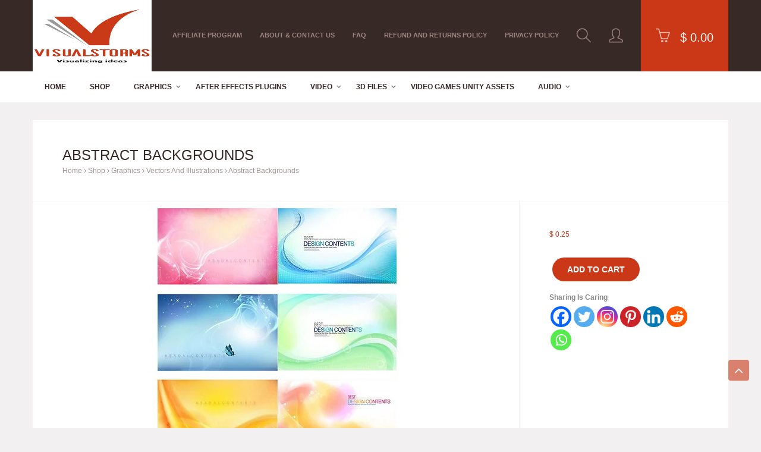

--- FILE ---
content_type: text/css
request_url: https://visualstorms.com/wp-content/litespeed/css/23819c9043171a6178ef8acf16c3adb8.css?ver=4314a
body_size: 85138
content:
.wp-block-accordion{box-sizing:border-box}.wp-block-accordion-item.is-open>.wp-block-accordion-heading .wp-block-accordion-heading__toggle-icon{transform:rotate(45deg)}@media (prefers-reduced-motion:no-preference){.wp-block-accordion-item{transition:grid-template-rows .3s ease-out}.wp-block-accordion-item>.wp-block-accordion-heading .wp-block-accordion-heading__toggle-icon{transition:transform .2s ease-in-out}}.wp-block-accordion-heading{margin:0}.wp-block-accordion-heading__toggle{align-items:center;background-color:inherit!important;border:none;color:inherit!important;cursor:pointer;display:flex;font-family:inherit;font-size:inherit;font-style:inherit;font-weight:inherit;letter-spacing:inherit;line-height:inherit;overflow:hidden;padding:var(--wp--preset--spacing--20,1em) 0;text-align:inherit;text-decoration:inherit;text-transform:inherit;width:100%;word-spacing:inherit}.wp-block-accordion-heading__toggle:not(:focus-visible){outline:none}.wp-block-accordion-heading__toggle:focus,.wp-block-accordion-heading__toggle:hover{background-color:inherit!important;border:none;box-shadow:none;color:inherit;padding:var(--wp--preset--spacing--20,1em) 0;text-decoration:none}.wp-block-accordion-heading__toggle:focus-visible{outline:auto;outline-offset:0}.wp-block-accordion-heading__toggle:hover .wp-block-accordion-heading__toggle-title{text-decoration:underline}.wp-block-accordion-heading__toggle-title{flex:1}.wp-block-accordion-heading__toggle-icon{align-items:center;display:flex;height:1.2em;justify-content:center;width:1.2em}.wp-block-accordion-panel[aria-hidden=true],.wp-block-accordion-panel[inert]{display:none;margin-block-start:0}.wp-block-archives{box-sizing:border-box}.wp-block-archives-dropdown label{display:block}.wp-block-avatar{line-height:0}.wp-block-avatar,.wp-block-avatar img{box-sizing:border-box}.wp-block-avatar.aligncenter{text-align:center}.wp-block-audio{box-sizing:border-box}.wp-block-audio :where(figcaption){margin-bottom:1em;margin-top:.5em}.wp-block-audio audio{min-width:300px;width:100%}.wp-block-breadcrumbs{box-sizing:border-box}.wp-block-breadcrumbs ol{flex-wrap:wrap;list-style:none}.wp-block-breadcrumbs li,.wp-block-breadcrumbs ol{align-items:center;display:flex;margin:0;padding:0}.wp-block-breadcrumbs li:not(:last-child):after{content:var(--separator,"/");margin:0 .5em;opacity:.7}.wp-block-breadcrumbs span{color:inherit}.wp-block-button__link{align-content:center;box-sizing:border-box;cursor:pointer;display:inline-block;height:100%;text-align:center;word-break:break-word}.wp-block-button__link.aligncenter{text-align:center}.wp-block-button__link.alignright{text-align:right}:where(.wp-block-button__link){border-radius:9999px;box-shadow:none;padding:calc(.667em + 2px) calc(1.333em + 2px);text-decoration:none}.wp-block-button[style*=text-decoration] .wp-block-button__link{text-decoration:inherit}.wp-block-buttons>.wp-block-button.has-custom-width{max-width:none}.wp-block-buttons>.wp-block-button.has-custom-width .wp-block-button__link{width:100%}.wp-block-buttons>.wp-block-button.has-custom-font-size .wp-block-button__link{font-size:inherit}.wp-block-buttons>.wp-block-button.wp-block-button__width-25{width:calc(25% - var(--wp--style--block-gap, .5em)*.75)}.wp-block-buttons>.wp-block-button.wp-block-button__width-50{width:calc(50% - var(--wp--style--block-gap, .5em)*.5)}.wp-block-buttons>.wp-block-button.wp-block-button__width-75{width:calc(75% - var(--wp--style--block-gap, .5em)*.25)}.wp-block-buttons>.wp-block-button.wp-block-button__width-100{flex-basis:100%;width:100%}.wp-block-buttons.is-vertical>.wp-block-button.wp-block-button__width-25{width:25%}.wp-block-buttons.is-vertical>.wp-block-button.wp-block-button__width-50{width:50%}.wp-block-buttons.is-vertical>.wp-block-button.wp-block-button__width-75{width:75%}.wp-block-button.is-style-squared,.wp-block-button__link.wp-block-button.is-style-squared{border-radius:0}.wp-block-button.no-border-radius,.wp-block-button__link.no-border-radius{border-radius:0!important}:root :where(.wp-block-button .wp-block-button__link.is-style-outline),:root :where(.wp-block-button.is-style-outline>.wp-block-button__link){border:2px solid;padding:.667em 1.333em}:root :where(.wp-block-button .wp-block-button__link.is-style-outline:not(.has-text-color)),:root :where(.wp-block-button.is-style-outline>.wp-block-button__link:not(.has-text-color)){color:currentColor}:root :where(.wp-block-button .wp-block-button__link.is-style-outline:not(.has-background)),:root :where(.wp-block-button.is-style-outline>.wp-block-button__link:not(.has-background)){background-color:initial;background-image:none}.wp-block-buttons{box-sizing:border-box}.wp-block-buttons.is-vertical{flex-direction:column}.wp-block-buttons.is-vertical>.wp-block-button:last-child{margin-bottom:0}.wp-block-buttons>.wp-block-button{display:inline-block;margin:0}.wp-block-buttons.is-content-justification-left{justify-content:flex-start}.wp-block-buttons.is-content-justification-left.is-vertical{align-items:flex-start}.wp-block-buttons.is-content-justification-center{justify-content:center}.wp-block-buttons.is-content-justification-center.is-vertical{align-items:center}.wp-block-buttons.is-content-justification-right{justify-content:flex-end}.wp-block-buttons.is-content-justification-right.is-vertical{align-items:flex-end}.wp-block-buttons.is-content-justification-space-between{justify-content:space-between}.wp-block-buttons.aligncenter{text-align:center}.wp-block-buttons:not(.is-content-justification-space-between,.is-content-justification-right,.is-content-justification-left,.is-content-justification-center) .wp-block-button.aligncenter{margin-left:auto;margin-right:auto;width:100%}.wp-block-buttons[style*=text-decoration] .wp-block-button,.wp-block-buttons[style*=text-decoration] .wp-block-button__link{text-decoration:inherit}.wp-block-buttons.has-custom-font-size .wp-block-button__link{font-size:inherit}.wp-block-buttons .wp-block-button__link{width:100%}.wp-block-button.aligncenter,.wp-block-calendar{text-align:center}.wp-block-calendar td,.wp-block-calendar th{border:1px solid;padding:.25em}.wp-block-calendar th{font-weight:400}.wp-block-calendar caption{background-color:inherit}.wp-block-calendar table{border-collapse:collapse;width:100%}.wp-block-calendar table.has-background th{background-color:inherit}.wp-block-calendar table.has-text-color th{color:inherit}.wp-block-calendar :where(table:not(.has-text-color)){color:#40464d}.wp-block-calendar :where(table:not(.has-text-color)) td,.wp-block-calendar :where(table:not(.has-text-color)) th{border-color:#ddd}:where(.wp-block-calendar table:not(.has-background) th){background:#ddd}.wp-block-categories{box-sizing:border-box}.wp-block-categories.alignleft{margin-right:2em}.wp-block-categories.alignright{margin-left:2em}.wp-block-categories.wp-block-categories-dropdown.aligncenter{text-align:center}.wp-block-categories .wp-block-categories__label{display:block;width:100%}.wp-block-code{box-sizing:border-box}.wp-block-code code{
  /*!rtl:begin:ignore*/direction:ltr;display:block;font-family:inherit;overflow-wrap:break-word;text-align:initial;white-space:pre-wrap
  /*!rtl:end:ignore*/}.wp-block-columns{box-sizing:border-box;display:flex;flex-wrap:wrap!important}@media (min-width:782px){.wp-block-columns{flex-wrap:nowrap!important}}.wp-block-columns{align-items:normal!important}.wp-block-columns.are-vertically-aligned-top{align-items:flex-start}.wp-block-columns.are-vertically-aligned-center{align-items:center}.wp-block-columns.are-vertically-aligned-bottom{align-items:flex-end}@media (max-width:781px){.wp-block-columns:not(.is-not-stacked-on-mobile)>.wp-block-column{flex-basis:100%!important}}@media (min-width:782px){.wp-block-columns:not(.is-not-stacked-on-mobile)>.wp-block-column{flex-basis:0;flex-grow:1}.wp-block-columns:not(.is-not-stacked-on-mobile)>.wp-block-column[style*=flex-basis]{flex-grow:0}}.wp-block-columns.is-not-stacked-on-mobile{flex-wrap:nowrap!important}.wp-block-columns.is-not-stacked-on-mobile>.wp-block-column{flex-basis:0;flex-grow:1}.wp-block-columns.is-not-stacked-on-mobile>.wp-block-column[style*=flex-basis]{flex-grow:0}:where(.wp-block-columns){margin-bottom:1.75em}:where(.wp-block-columns.has-background){padding:1.25em 2.375em}.wp-block-column{flex-grow:1;min-width:0;overflow-wrap:break-word;word-break:break-word}.wp-block-column.is-vertically-aligned-top{align-self:flex-start}.wp-block-column.is-vertically-aligned-center{align-self:center}.wp-block-column.is-vertically-aligned-bottom{align-self:flex-end}.wp-block-column.is-vertically-aligned-stretch{align-self:stretch}.wp-block-column.is-vertically-aligned-bottom,.wp-block-column.is-vertically-aligned-center,.wp-block-column.is-vertically-aligned-top{width:100%}.wp-block-post-comments{box-sizing:border-box}.wp-block-post-comments .alignleft{float:left}.wp-block-post-comments .alignright{float:right}.wp-block-post-comments .navigation:after{clear:both;content:"";display:table}.wp-block-post-comments .commentlist{clear:both;list-style:none;margin:0;padding:0}.wp-block-post-comments .commentlist .comment{min-height:2.25em;padding-left:3.25em}.wp-block-post-comments .commentlist .comment p{font-size:1em;line-height:1.8;margin:1em 0}.wp-block-post-comments .commentlist .children{list-style:none;margin:0;padding:0}.wp-block-post-comments .comment-author{line-height:1.5}.wp-block-post-comments .comment-author .avatar{border-radius:1.5em;display:block;float:left;height:2.5em;margin-right:.75em;margin-top:.5em;width:2.5em}.wp-block-post-comments .comment-author cite{font-style:normal}.wp-block-post-comments .comment-meta{font-size:.875em;line-height:1.5}.wp-block-post-comments .comment-meta b{font-weight:400}.wp-block-post-comments .comment-meta .comment-awaiting-moderation{display:block;margin-bottom:1em;margin-top:1em}.wp-block-post-comments .comment-body .commentmetadata{font-size:.875em}.wp-block-post-comments .comment-form-author label,.wp-block-post-comments .comment-form-comment label,.wp-block-post-comments .comment-form-email label,.wp-block-post-comments .comment-form-url label{display:block;margin-bottom:.25em}.wp-block-post-comments .comment-form input:not([type=submit]):not([type=checkbox]),.wp-block-post-comments .comment-form textarea{box-sizing:border-box;display:block;width:100%}.wp-block-post-comments .comment-form-cookies-consent{display:flex;gap:.25em}.wp-block-post-comments .comment-form-cookies-consent #wp-comment-cookies-consent{margin-top:.35em}.wp-block-post-comments .comment-reply-title{margin-bottom:0}.wp-block-post-comments .comment-reply-title :where(small){font-size:var(--wp--preset--font-size--medium,smaller);margin-left:.5em}.wp-block-post-comments .reply{font-size:.875em;margin-bottom:1.4em}.wp-block-post-comments input:not([type=submit]),.wp-block-post-comments textarea{border:1px solid #949494;font-family:inherit;font-size:1em}.wp-block-post-comments input:not([type=submit]):not([type=checkbox]),.wp-block-post-comments textarea{padding:calc(.667em + 2px)}:where(.wp-block-post-comments input[type=submit]){border:none}.wp-block-comments{box-sizing:border-box}.wp-block-comments-pagination>.wp-block-comments-pagination-next,.wp-block-comments-pagination>.wp-block-comments-pagination-numbers,.wp-block-comments-pagination>.wp-block-comments-pagination-previous{font-size:inherit}.wp-block-comments-pagination .wp-block-comments-pagination-previous-arrow{display:inline-block;margin-right:1ch}.wp-block-comments-pagination .wp-block-comments-pagination-previous-arrow:not(.is-arrow-chevron){transform:scaleX(1)}.wp-block-comments-pagination .wp-block-comments-pagination-next-arrow{display:inline-block;margin-left:1ch}.wp-block-comments-pagination .wp-block-comments-pagination-next-arrow:not(.is-arrow-chevron){transform:scaleX(1)}.wp-block-comments-pagination.aligncenter{justify-content:center}.wp-block-comment-template{box-sizing:border-box;list-style:none;margin-bottom:0;max-width:100%;padding:0}.wp-block-comment-template li{clear:both}.wp-block-comment-template ol{list-style:none;margin-bottom:0;max-width:100%;padding-left:2rem}.wp-block-comment-template.alignleft{float:left}.wp-block-comment-template.aligncenter{margin-left:auto;margin-right:auto;width:fit-content}.wp-block-comment-template.alignright{float:right}.wp-block-comment-date{box-sizing:border-box}.comment-awaiting-moderation{display:block;font-size:.875em;line-height:1.5}.wp-block-comment-author-name,.wp-block-comment-content,.wp-block-comment-edit-link,.wp-block-comment-reply-link{box-sizing:border-box}.wp-block-cover,.wp-block-cover-image{align-items:center;background-position:50%;box-sizing:border-box;display:flex;justify-content:center;min-height:430px;overflow:hidden;overflow:clip;padding:1em;position:relative}.wp-block-cover .has-background-dim:not([class*=-background-color]),.wp-block-cover-image .has-background-dim:not([class*=-background-color]),.wp-block-cover-image.has-background-dim:not([class*=-background-color]),.wp-block-cover.has-background-dim:not([class*=-background-color]){background-color:#000}.wp-block-cover .has-background-dim.has-background-gradient,.wp-block-cover-image .has-background-dim.has-background-gradient{background-color:initial}.wp-block-cover-image.has-background-dim:before,.wp-block-cover.has-background-dim:before{background-color:inherit;content:""}.wp-block-cover .wp-block-cover__background,.wp-block-cover .wp-block-cover__gradient-background,.wp-block-cover-image .wp-block-cover__background,.wp-block-cover-image .wp-block-cover__gradient-background,.wp-block-cover-image.has-background-dim:not(.has-background-gradient):before,.wp-block-cover.has-background-dim:not(.has-background-gradient):before{bottom:0;left:0;opacity:.5;position:absolute;right:0;top:0}.wp-block-cover-image.has-background-dim.has-background-dim-10 .wp-block-cover__background,.wp-block-cover-image.has-background-dim.has-background-dim-10 .wp-block-cover__gradient-background,.wp-block-cover-image.has-background-dim.has-background-dim-10:not(.has-background-gradient):before,.wp-block-cover.has-background-dim.has-background-dim-10 .wp-block-cover__background,.wp-block-cover.has-background-dim.has-background-dim-10 .wp-block-cover__gradient-background,.wp-block-cover.has-background-dim.has-background-dim-10:not(.has-background-gradient):before{opacity:.1}.wp-block-cover-image.has-background-dim.has-background-dim-20 .wp-block-cover__background,.wp-block-cover-image.has-background-dim.has-background-dim-20 .wp-block-cover__gradient-background,.wp-block-cover-image.has-background-dim.has-background-dim-20:not(.has-background-gradient):before,.wp-block-cover.has-background-dim.has-background-dim-20 .wp-block-cover__background,.wp-block-cover.has-background-dim.has-background-dim-20 .wp-block-cover__gradient-background,.wp-block-cover.has-background-dim.has-background-dim-20:not(.has-background-gradient):before{opacity:.2}.wp-block-cover-image.has-background-dim.has-background-dim-30 .wp-block-cover__background,.wp-block-cover-image.has-background-dim.has-background-dim-30 .wp-block-cover__gradient-background,.wp-block-cover-image.has-background-dim.has-background-dim-30:not(.has-background-gradient):before,.wp-block-cover.has-background-dim.has-background-dim-30 .wp-block-cover__background,.wp-block-cover.has-background-dim.has-background-dim-30 .wp-block-cover__gradient-background,.wp-block-cover.has-background-dim.has-background-dim-30:not(.has-background-gradient):before{opacity:.3}.wp-block-cover-image.has-background-dim.has-background-dim-40 .wp-block-cover__background,.wp-block-cover-image.has-background-dim.has-background-dim-40 .wp-block-cover__gradient-background,.wp-block-cover-image.has-background-dim.has-background-dim-40:not(.has-background-gradient):before,.wp-block-cover.has-background-dim.has-background-dim-40 .wp-block-cover__background,.wp-block-cover.has-background-dim.has-background-dim-40 .wp-block-cover__gradient-background,.wp-block-cover.has-background-dim.has-background-dim-40:not(.has-background-gradient):before{opacity:.4}.wp-block-cover-image.has-background-dim.has-background-dim-50 .wp-block-cover__background,.wp-block-cover-image.has-background-dim.has-background-dim-50 .wp-block-cover__gradient-background,.wp-block-cover-image.has-background-dim.has-background-dim-50:not(.has-background-gradient):before,.wp-block-cover.has-background-dim.has-background-dim-50 .wp-block-cover__background,.wp-block-cover.has-background-dim.has-background-dim-50 .wp-block-cover__gradient-background,.wp-block-cover.has-background-dim.has-background-dim-50:not(.has-background-gradient):before{opacity:.5}.wp-block-cover-image.has-background-dim.has-background-dim-60 .wp-block-cover__background,.wp-block-cover-image.has-background-dim.has-background-dim-60 .wp-block-cover__gradient-background,.wp-block-cover-image.has-background-dim.has-background-dim-60:not(.has-background-gradient):before,.wp-block-cover.has-background-dim.has-background-dim-60 .wp-block-cover__background,.wp-block-cover.has-background-dim.has-background-dim-60 .wp-block-cover__gradient-background,.wp-block-cover.has-background-dim.has-background-dim-60:not(.has-background-gradient):before{opacity:.6}.wp-block-cover-image.has-background-dim.has-background-dim-70 .wp-block-cover__background,.wp-block-cover-image.has-background-dim.has-background-dim-70 .wp-block-cover__gradient-background,.wp-block-cover-image.has-background-dim.has-background-dim-70:not(.has-background-gradient):before,.wp-block-cover.has-background-dim.has-background-dim-70 .wp-block-cover__background,.wp-block-cover.has-background-dim.has-background-dim-70 .wp-block-cover__gradient-background,.wp-block-cover.has-background-dim.has-background-dim-70:not(.has-background-gradient):before{opacity:.7}.wp-block-cover-image.has-background-dim.has-background-dim-80 .wp-block-cover__background,.wp-block-cover-image.has-background-dim.has-background-dim-80 .wp-block-cover__gradient-background,.wp-block-cover-image.has-background-dim.has-background-dim-80:not(.has-background-gradient):before,.wp-block-cover.has-background-dim.has-background-dim-80 .wp-block-cover__background,.wp-block-cover.has-background-dim.has-background-dim-80 .wp-block-cover__gradient-background,.wp-block-cover.has-background-dim.has-background-dim-80:not(.has-background-gradient):before{opacity:.8}.wp-block-cover-image.has-background-dim.has-background-dim-90 .wp-block-cover__background,.wp-block-cover-image.has-background-dim.has-background-dim-90 .wp-block-cover__gradient-background,.wp-block-cover-image.has-background-dim.has-background-dim-90:not(.has-background-gradient):before,.wp-block-cover.has-background-dim.has-background-dim-90 .wp-block-cover__background,.wp-block-cover.has-background-dim.has-background-dim-90 .wp-block-cover__gradient-background,.wp-block-cover.has-background-dim.has-background-dim-90:not(.has-background-gradient):before{opacity:.9}.wp-block-cover-image.has-background-dim.has-background-dim-100 .wp-block-cover__background,.wp-block-cover-image.has-background-dim.has-background-dim-100 .wp-block-cover__gradient-background,.wp-block-cover-image.has-background-dim.has-background-dim-100:not(.has-background-gradient):before,.wp-block-cover.has-background-dim.has-background-dim-100 .wp-block-cover__background,.wp-block-cover.has-background-dim.has-background-dim-100 .wp-block-cover__gradient-background,.wp-block-cover.has-background-dim.has-background-dim-100:not(.has-background-gradient):before{opacity:1}.wp-block-cover .wp-block-cover__background.has-background-dim.has-background-dim-0,.wp-block-cover .wp-block-cover__gradient-background.has-background-dim.has-background-dim-0,.wp-block-cover-image .wp-block-cover__background.has-background-dim.has-background-dim-0,.wp-block-cover-image .wp-block-cover__gradient-background.has-background-dim.has-background-dim-0{opacity:0}.wp-block-cover .wp-block-cover__background.has-background-dim.has-background-dim-10,.wp-block-cover .wp-block-cover__gradient-background.has-background-dim.has-background-dim-10,.wp-block-cover-image .wp-block-cover__background.has-background-dim.has-background-dim-10,.wp-block-cover-image .wp-block-cover__gradient-background.has-background-dim.has-background-dim-10{opacity:.1}.wp-block-cover .wp-block-cover__background.has-background-dim.has-background-dim-20,.wp-block-cover .wp-block-cover__gradient-background.has-background-dim.has-background-dim-20,.wp-block-cover-image .wp-block-cover__background.has-background-dim.has-background-dim-20,.wp-block-cover-image .wp-block-cover__gradient-background.has-background-dim.has-background-dim-20{opacity:.2}.wp-block-cover .wp-block-cover__background.has-background-dim.has-background-dim-30,.wp-block-cover .wp-block-cover__gradient-background.has-background-dim.has-background-dim-30,.wp-block-cover-image .wp-block-cover__background.has-background-dim.has-background-dim-30,.wp-block-cover-image .wp-block-cover__gradient-background.has-background-dim.has-background-dim-30{opacity:.3}.wp-block-cover .wp-block-cover__background.has-background-dim.has-background-dim-40,.wp-block-cover .wp-block-cover__gradient-background.has-background-dim.has-background-dim-40,.wp-block-cover-image .wp-block-cover__background.has-background-dim.has-background-dim-40,.wp-block-cover-image .wp-block-cover__gradient-background.has-background-dim.has-background-dim-40{opacity:.4}.wp-block-cover .wp-block-cover__background.has-background-dim.has-background-dim-50,.wp-block-cover .wp-block-cover__gradient-background.has-background-dim.has-background-dim-50,.wp-block-cover-image .wp-block-cover__background.has-background-dim.has-background-dim-50,.wp-block-cover-image .wp-block-cover__gradient-background.has-background-dim.has-background-dim-50{opacity:.5}.wp-block-cover .wp-block-cover__background.has-background-dim.has-background-dim-60,.wp-block-cover .wp-block-cover__gradient-background.has-background-dim.has-background-dim-60,.wp-block-cover-image .wp-block-cover__background.has-background-dim.has-background-dim-60,.wp-block-cover-image .wp-block-cover__gradient-background.has-background-dim.has-background-dim-60{opacity:.6}.wp-block-cover .wp-block-cover__background.has-background-dim.has-background-dim-70,.wp-block-cover .wp-block-cover__gradient-background.has-background-dim.has-background-dim-70,.wp-block-cover-image .wp-block-cover__background.has-background-dim.has-background-dim-70,.wp-block-cover-image .wp-block-cover__gradient-background.has-background-dim.has-background-dim-70{opacity:.7}.wp-block-cover .wp-block-cover__background.has-background-dim.has-background-dim-80,.wp-block-cover .wp-block-cover__gradient-background.has-background-dim.has-background-dim-80,.wp-block-cover-image .wp-block-cover__background.has-background-dim.has-background-dim-80,.wp-block-cover-image .wp-block-cover__gradient-background.has-background-dim.has-background-dim-80{opacity:.8}.wp-block-cover .wp-block-cover__background.has-background-dim.has-background-dim-90,.wp-block-cover .wp-block-cover__gradient-background.has-background-dim.has-background-dim-90,.wp-block-cover-image .wp-block-cover__background.has-background-dim.has-background-dim-90,.wp-block-cover-image .wp-block-cover__gradient-background.has-background-dim.has-background-dim-90{opacity:.9}.wp-block-cover .wp-block-cover__background.has-background-dim.has-background-dim-100,.wp-block-cover .wp-block-cover__gradient-background.has-background-dim.has-background-dim-100,.wp-block-cover-image .wp-block-cover__background.has-background-dim.has-background-dim-100,.wp-block-cover-image .wp-block-cover__gradient-background.has-background-dim.has-background-dim-100{opacity:1}.wp-block-cover-image.alignleft,.wp-block-cover-image.alignright,.wp-block-cover.alignleft,.wp-block-cover.alignright{max-width:420px;width:100%}.wp-block-cover-image.aligncenter,.wp-block-cover-image.alignleft,.wp-block-cover-image.alignright,.wp-block-cover.aligncenter,.wp-block-cover.alignleft,.wp-block-cover.alignright{display:flex}.wp-block-cover .wp-block-cover__inner-container,.wp-block-cover-image .wp-block-cover__inner-container{color:inherit;position:relative;width:100%}.wp-block-cover-image.is-position-top-left,.wp-block-cover.is-position-top-left{align-items:flex-start;justify-content:flex-start}.wp-block-cover-image.is-position-top-center,.wp-block-cover.is-position-top-center{align-items:flex-start;justify-content:center}.wp-block-cover-image.is-position-top-right,.wp-block-cover.is-position-top-right{align-items:flex-start;justify-content:flex-end}.wp-block-cover-image.is-position-center-left,.wp-block-cover.is-position-center-left{align-items:center;justify-content:flex-start}.wp-block-cover-image.is-position-center-center,.wp-block-cover.is-position-center-center{align-items:center;justify-content:center}.wp-block-cover-image.is-position-center-right,.wp-block-cover.is-position-center-right{align-items:center;justify-content:flex-end}.wp-block-cover-image.is-position-bottom-left,.wp-block-cover.is-position-bottom-left{align-items:flex-end;justify-content:flex-start}.wp-block-cover-image.is-position-bottom-center,.wp-block-cover.is-position-bottom-center{align-items:flex-end;justify-content:center}.wp-block-cover-image.is-position-bottom-right,.wp-block-cover.is-position-bottom-right{align-items:flex-end;justify-content:flex-end}.wp-block-cover-image.has-custom-content-position.has-custom-content-position .wp-block-cover__inner-container,.wp-block-cover.has-custom-content-position.has-custom-content-position .wp-block-cover__inner-container{margin:0}.wp-block-cover-image.has-custom-content-position.has-custom-content-position.is-position-bottom-left .wp-block-cover__inner-container,.wp-block-cover-image.has-custom-content-position.has-custom-content-position.is-position-bottom-right .wp-block-cover__inner-container,.wp-block-cover-image.has-custom-content-position.has-custom-content-position.is-position-center-left .wp-block-cover__inner-container,.wp-block-cover-image.has-custom-content-position.has-custom-content-position.is-position-center-right .wp-block-cover__inner-container,.wp-block-cover-image.has-custom-content-position.has-custom-content-position.is-position-top-left .wp-block-cover__inner-container,.wp-block-cover-image.has-custom-content-position.has-custom-content-position.is-position-top-right .wp-block-cover__inner-container,.wp-block-cover.has-custom-content-position.has-custom-content-position.is-position-bottom-left .wp-block-cover__inner-container,.wp-block-cover.has-custom-content-position.has-custom-content-position.is-position-bottom-right .wp-block-cover__inner-container,.wp-block-cover.has-custom-content-position.has-custom-content-position.is-position-center-left .wp-block-cover__inner-container,.wp-block-cover.has-custom-content-position.has-custom-content-position.is-position-center-right .wp-block-cover__inner-container,.wp-block-cover.has-custom-content-position.has-custom-content-position.is-position-top-left .wp-block-cover__inner-container,.wp-block-cover.has-custom-content-position.has-custom-content-position.is-position-top-right .wp-block-cover__inner-container{margin:0;width:auto}.wp-block-cover .wp-block-cover__image-background,.wp-block-cover video.wp-block-cover__video-background,.wp-block-cover-image .wp-block-cover__image-background,.wp-block-cover-image video.wp-block-cover__video-background{border:none;bottom:0;box-shadow:none;height:100%;left:0;margin:0;max-height:none;max-width:none;object-fit:cover;outline:none;padding:0;position:absolute;right:0;top:0;width:100%}.wp-block-cover-image.has-parallax,.wp-block-cover.has-parallax,.wp-block-cover__image-background.has-parallax,video.wp-block-cover__video-background.has-parallax{background-attachment:fixed;background-repeat:no-repeat;background-size:cover}@supports (-webkit-touch-callout:inherit){.wp-block-cover-image.has-parallax,.wp-block-cover.has-parallax,.wp-block-cover__image-background.has-parallax,video.wp-block-cover__video-background.has-parallax{background-attachment:scroll}}@media (prefers-reduced-motion:reduce){.wp-block-cover-image.has-parallax,.wp-block-cover.has-parallax,.wp-block-cover__image-background.has-parallax,video.wp-block-cover__video-background.has-parallax{background-attachment:scroll}}.wp-block-cover-image.is-repeated,.wp-block-cover.is-repeated,.wp-block-cover__image-background.is-repeated,video.wp-block-cover__video-background.is-repeated{background-repeat:repeat;background-size:auto}.wp-block-cover-image-text,.wp-block-cover-image-text a,.wp-block-cover-image-text a:active,.wp-block-cover-image-text a:focus,.wp-block-cover-image-text a:hover,.wp-block-cover-text,.wp-block-cover-text a,.wp-block-cover-text a:active,.wp-block-cover-text a:focus,.wp-block-cover-text a:hover,section.wp-block-cover-image h2,section.wp-block-cover-image h2 a,section.wp-block-cover-image h2 a:active,section.wp-block-cover-image h2 a:focus,section.wp-block-cover-image h2 a:hover{color:#fff}.wp-block-cover-image .wp-block-cover.has-left-content{justify-content:flex-start}.wp-block-cover-image .wp-block-cover.has-right-content{justify-content:flex-end}.wp-block-cover-image.has-left-content .wp-block-cover-image-text,.wp-block-cover.has-left-content .wp-block-cover-text,section.wp-block-cover-image.has-left-content>h2{margin-left:0;text-align:left}.wp-block-cover-image.has-right-content .wp-block-cover-image-text,.wp-block-cover.has-right-content .wp-block-cover-text,section.wp-block-cover-image.has-right-content>h2{margin-right:0;text-align:right}.wp-block-cover .wp-block-cover-text,.wp-block-cover-image .wp-block-cover-image-text,section.wp-block-cover-image>h2{font-size:2em;line-height:1.25;margin-bottom:0;max-width:840px;padding:.44em;text-align:center;z-index:1}:where(.wp-block-cover-image:not(.has-text-color)),:where(.wp-block-cover:not(.has-text-color)){color:#fff}:where(.wp-block-cover-image.is-light:not(.has-text-color)),:where(.wp-block-cover.is-light:not(.has-text-color)){color:#000}:root :where(.wp-block-cover h1:not(.has-text-color)),:root :where(.wp-block-cover h2:not(.has-text-color)),:root :where(.wp-block-cover h3:not(.has-text-color)),:root :where(.wp-block-cover h4:not(.has-text-color)),:root :where(.wp-block-cover h5:not(.has-text-color)),:root :where(.wp-block-cover h6:not(.has-text-color)),:root :where(.wp-block-cover p:not(.has-text-color)){color:inherit}body:not(.editor-styles-wrapper) .wp-block-cover:not(.wp-block-cover:has(.wp-block-cover__background+.wp-block-cover__inner-container)) .wp-block-cover__image-background,body:not(.editor-styles-wrapper) .wp-block-cover:not(.wp-block-cover:has(.wp-block-cover__background+.wp-block-cover__inner-container)) .wp-block-cover__video-background{z-index:0}body:not(.editor-styles-wrapper) .wp-block-cover:not(.wp-block-cover:has(.wp-block-cover__background+.wp-block-cover__inner-container)) .wp-block-cover__background,body:not(.editor-styles-wrapper) .wp-block-cover:not(.wp-block-cover:has(.wp-block-cover__background+.wp-block-cover__inner-container)) .wp-block-cover__gradient-background,body:not(.editor-styles-wrapper) .wp-block-cover:not(.wp-block-cover:has(.wp-block-cover__background+.wp-block-cover__inner-container)) .wp-block-cover__inner-container,body:not(.editor-styles-wrapper) .wp-block-cover:not(.wp-block-cover:has(.wp-block-cover__background+.wp-block-cover__inner-container)).has-background-dim:not(.has-background-gradient):before{z-index:1}.has-modal-open body:not(.editor-styles-wrapper) .wp-block-cover:not(.wp-block-cover:has(.wp-block-cover__background+.wp-block-cover__inner-container)) .wp-block-cover__inner-container{z-index:auto}.wp-block-details{box-sizing:border-box}.wp-block-details summary{cursor:pointer}.wp-block-embed.alignleft,.wp-block-embed.alignright,.wp-block[data-align=left]>[data-type="core/embed"],.wp-block[data-align=right]>[data-type="core/embed"]{max-width:360px;width:100%}.wp-block-embed.alignleft .wp-block-embed__wrapper,.wp-block-embed.alignright .wp-block-embed__wrapper,.wp-block[data-align=left]>[data-type="core/embed"] .wp-block-embed__wrapper,.wp-block[data-align=right]>[data-type="core/embed"] .wp-block-embed__wrapper{min-width:280px}.wp-block-cover .wp-block-embed{min-height:240px;min-width:320px}.wp-block-embed{overflow-wrap:break-word}.wp-block-embed :where(figcaption){margin-bottom:1em;margin-top:.5em}.wp-block-embed iframe{max-width:100%}.wp-block-embed__wrapper{position:relative}.wp-embed-responsive .wp-has-aspect-ratio .wp-block-embed__wrapper:before{content:"";display:block;padding-top:50%}.wp-embed-responsive .wp-has-aspect-ratio iframe{bottom:0;height:100%;left:0;position:absolute;right:0;top:0;width:100%}.wp-embed-responsive .wp-embed-aspect-21-9 .wp-block-embed__wrapper:before{padding-top:42.85%}.wp-embed-responsive .wp-embed-aspect-18-9 .wp-block-embed__wrapper:before{padding-top:50%}.wp-embed-responsive .wp-embed-aspect-16-9 .wp-block-embed__wrapper:before{padding-top:56.25%}.wp-embed-responsive .wp-embed-aspect-4-3 .wp-block-embed__wrapper:before{padding-top:75%}.wp-embed-responsive .wp-embed-aspect-1-1 .wp-block-embed__wrapper:before{padding-top:100%}.wp-embed-responsive .wp-embed-aspect-9-16 .wp-block-embed__wrapper:before{padding-top:177.77%}.wp-embed-responsive .wp-embed-aspect-1-2 .wp-block-embed__wrapper:before{padding-top:200%}.wp-block-file{box-sizing:border-box}.wp-block-file:not(.wp-element-button){font-size:.8em}.wp-block-file.aligncenter{text-align:center}.wp-block-file.alignright{text-align:right}.wp-block-file *+.wp-block-file__button{margin-left:.75em}:where(.wp-block-file){margin-bottom:1.5em}.wp-block-file__embed{margin-bottom:1em}:where(.wp-block-file__button){border-radius:2em;display:inline-block;padding:.5em 1em}:where(.wp-block-file__button):where(a):active,:where(.wp-block-file__button):where(a):focus,:where(.wp-block-file__button):where(a):hover,:where(.wp-block-file__button):where(a):visited{box-shadow:none;color:#fff;opacity:.85;text-decoration:none}.wp-block-form-input__label{display:flex;flex-direction:column;gap:.25em;margin-bottom:.5em;width:100%}.wp-block-form-input__label.is-label-inline{align-items:center;flex-direction:row;gap:.5em}.wp-block-form-input__label.is-label-inline .wp-block-form-input__label-content{margin-bottom:.5em}.wp-block-form-input__label:has(input[type=checkbox]){flex-direction:row;width:fit-content}.wp-block-form-input__label:has(input[type=checkbox]) .wp-block-form-input__label-content{margin:0}.wp-block-form-input__label:has(.wp-block-form-input__label-content+input[type=checkbox]){flex-direction:row-reverse}.wp-block-form-input__label-content{width:fit-content}:where(.wp-block-form-input__input){font-size:1em;margin-bottom:.5em;padding:0 .5em}:where(.wp-block-form-input__input)[type=date],:where(.wp-block-form-input__input)[type=datetime-local],:where(.wp-block-form-input__input)[type=datetime],:where(.wp-block-form-input__input)[type=email],:where(.wp-block-form-input__input)[type=month],:where(.wp-block-form-input__input)[type=number],:where(.wp-block-form-input__input)[type=password],:where(.wp-block-form-input__input)[type=search],:where(.wp-block-form-input__input)[type=tel],:where(.wp-block-form-input__input)[type=text],:where(.wp-block-form-input__input)[type=time],:where(.wp-block-form-input__input)[type=url],:where(.wp-block-form-input__input)[type=week]{border-style:solid;border-width:1px;line-height:2;min-height:2em}textarea.wp-block-form-input__input{min-height:10em}.blocks-gallery-grid:not(.has-nested-images),.wp-block-gallery:not(.has-nested-images){display:flex;flex-wrap:wrap;list-style-type:none;margin:0;padding:0}.blocks-gallery-grid:not(.has-nested-images) .blocks-gallery-image,.blocks-gallery-grid:not(.has-nested-images) .blocks-gallery-item,.wp-block-gallery:not(.has-nested-images) .blocks-gallery-image,.wp-block-gallery:not(.has-nested-images) .blocks-gallery-item{display:flex;flex-direction:column;flex-grow:1;justify-content:center;margin:0 1em 1em 0;position:relative;width:calc(50% - 1em)}.blocks-gallery-grid:not(.has-nested-images) .blocks-gallery-image:nth-of-type(2n),.blocks-gallery-grid:not(.has-nested-images) .blocks-gallery-item:nth-of-type(2n),.wp-block-gallery:not(.has-nested-images) .blocks-gallery-image:nth-of-type(2n),.wp-block-gallery:not(.has-nested-images) .blocks-gallery-item:nth-of-type(2n){margin-right:0}.blocks-gallery-grid:not(.has-nested-images) .blocks-gallery-image figure,.blocks-gallery-grid:not(.has-nested-images) .blocks-gallery-item figure,.wp-block-gallery:not(.has-nested-images) .blocks-gallery-image figure,.wp-block-gallery:not(.has-nested-images) .blocks-gallery-item figure{align-items:flex-end;display:flex;height:100%;justify-content:flex-start;margin:0}.blocks-gallery-grid:not(.has-nested-images) .blocks-gallery-image img,.blocks-gallery-grid:not(.has-nested-images) .blocks-gallery-item img,.wp-block-gallery:not(.has-nested-images) .blocks-gallery-image img,.wp-block-gallery:not(.has-nested-images) .blocks-gallery-item img{display:block;height:auto;max-width:100%;width:auto}.blocks-gallery-grid:not(.has-nested-images) .blocks-gallery-image figcaption,.blocks-gallery-grid:not(.has-nested-images) .blocks-gallery-item figcaption,.wp-block-gallery:not(.has-nested-images) .blocks-gallery-image figcaption,.wp-block-gallery:not(.has-nested-images) .blocks-gallery-item figcaption{background:linear-gradient(0deg,#000000b3,#0000004d 70%,#0000);bottom:0;box-sizing:border-box;color:#fff;font-size:.8em;margin:0;max-height:100%;overflow:auto;padding:3em .77em .7em;position:absolute;text-align:center;width:100%;z-index:2}.blocks-gallery-grid:not(.has-nested-images) .blocks-gallery-image figcaption img,.blocks-gallery-grid:not(.has-nested-images) .blocks-gallery-item figcaption img,.wp-block-gallery:not(.has-nested-images) .blocks-gallery-image figcaption img,.wp-block-gallery:not(.has-nested-images) .blocks-gallery-item figcaption img{display:inline}.blocks-gallery-grid:not(.has-nested-images) figcaption,.wp-block-gallery:not(.has-nested-images) figcaption{flex-grow:1}.blocks-gallery-grid:not(.has-nested-images).is-cropped .blocks-gallery-image a,.blocks-gallery-grid:not(.has-nested-images).is-cropped .blocks-gallery-image img,.blocks-gallery-grid:not(.has-nested-images).is-cropped .blocks-gallery-item a,.blocks-gallery-grid:not(.has-nested-images).is-cropped .blocks-gallery-item img,.wp-block-gallery:not(.has-nested-images).is-cropped .blocks-gallery-image a,.wp-block-gallery:not(.has-nested-images).is-cropped .blocks-gallery-image img,.wp-block-gallery:not(.has-nested-images).is-cropped .blocks-gallery-item a,.wp-block-gallery:not(.has-nested-images).is-cropped .blocks-gallery-item img{flex:1;height:100%;object-fit:cover;width:100%}.blocks-gallery-grid:not(.has-nested-images).columns-1 .blocks-gallery-image,.blocks-gallery-grid:not(.has-nested-images).columns-1 .blocks-gallery-item,.wp-block-gallery:not(.has-nested-images).columns-1 .blocks-gallery-image,.wp-block-gallery:not(.has-nested-images).columns-1 .blocks-gallery-item{margin-right:0;width:100%}@media (min-width:600px){.blocks-gallery-grid:not(.has-nested-images).columns-3 .blocks-gallery-image,.blocks-gallery-grid:not(.has-nested-images).columns-3 .blocks-gallery-item,.wp-block-gallery:not(.has-nested-images).columns-3 .blocks-gallery-image,.wp-block-gallery:not(.has-nested-images).columns-3 .blocks-gallery-item{margin-right:1em;width:calc(33.33333% - .66667em)}.blocks-gallery-grid:not(.has-nested-images).columns-4 .blocks-gallery-image,.blocks-gallery-grid:not(.has-nested-images).columns-4 .blocks-gallery-item,.wp-block-gallery:not(.has-nested-images).columns-4 .blocks-gallery-image,.wp-block-gallery:not(.has-nested-images).columns-4 .blocks-gallery-item{margin-right:1em;width:calc(25% - .75em)}.blocks-gallery-grid:not(.has-nested-images).columns-5 .blocks-gallery-image,.blocks-gallery-grid:not(.has-nested-images).columns-5 .blocks-gallery-item,.wp-block-gallery:not(.has-nested-images).columns-5 .blocks-gallery-image,.wp-block-gallery:not(.has-nested-images).columns-5 .blocks-gallery-item{margin-right:1em;width:calc(20% - .8em)}.blocks-gallery-grid:not(.has-nested-images).columns-6 .blocks-gallery-image,.blocks-gallery-grid:not(.has-nested-images).columns-6 .blocks-gallery-item,.wp-block-gallery:not(.has-nested-images).columns-6 .blocks-gallery-image,.wp-block-gallery:not(.has-nested-images).columns-6 .blocks-gallery-item{margin-right:1em;width:calc(16.66667% - .83333em)}.blocks-gallery-grid:not(.has-nested-images).columns-7 .blocks-gallery-image,.blocks-gallery-grid:not(.has-nested-images).columns-7 .blocks-gallery-item,.wp-block-gallery:not(.has-nested-images).columns-7 .blocks-gallery-image,.wp-block-gallery:not(.has-nested-images).columns-7 .blocks-gallery-item{margin-right:1em;width:calc(14.28571% - .85714em)}.blocks-gallery-grid:not(.has-nested-images).columns-8 .blocks-gallery-image,.blocks-gallery-grid:not(.has-nested-images).columns-8 .blocks-gallery-item,.wp-block-gallery:not(.has-nested-images).columns-8 .blocks-gallery-image,.wp-block-gallery:not(.has-nested-images).columns-8 .blocks-gallery-item{margin-right:1em;width:calc(12.5% - .875em)}.blocks-gallery-grid:not(.has-nested-images).columns-1 .blocks-gallery-image:nth-of-type(1n),.blocks-gallery-grid:not(.has-nested-images).columns-1 .blocks-gallery-item:nth-of-type(1n),.blocks-gallery-grid:not(.has-nested-images).columns-2 .blocks-gallery-image:nth-of-type(2n),.blocks-gallery-grid:not(.has-nested-images).columns-2 .blocks-gallery-item:nth-of-type(2n),.blocks-gallery-grid:not(.has-nested-images).columns-3 .blocks-gallery-image:nth-of-type(3n),.blocks-gallery-grid:not(.has-nested-images).columns-3 .blocks-gallery-item:nth-of-type(3n),.blocks-gallery-grid:not(.has-nested-images).columns-4 .blocks-gallery-image:nth-of-type(4n),.blocks-gallery-grid:not(.has-nested-images).columns-4 .blocks-gallery-item:nth-of-type(4n),.blocks-gallery-grid:not(.has-nested-images).columns-5 .blocks-gallery-image:nth-of-type(5n),.blocks-gallery-grid:not(.has-nested-images).columns-5 .blocks-gallery-item:nth-of-type(5n),.blocks-gallery-grid:not(.has-nested-images).columns-6 .blocks-gallery-image:nth-of-type(6n),.blocks-gallery-grid:not(.has-nested-images).columns-6 .blocks-gallery-item:nth-of-type(6n),.blocks-gallery-grid:not(.has-nested-images).columns-7 .blocks-gallery-image:nth-of-type(7n),.blocks-gallery-grid:not(.has-nested-images).columns-7 .blocks-gallery-item:nth-of-type(7n),.blocks-gallery-grid:not(.has-nested-images).columns-8 .blocks-gallery-image:nth-of-type(8n),.blocks-gallery-grid:not(.has-nested-images).columns-8 .blocks-gallery-item:nth-of-type(8n),.wp-block-gallery:not(.has-nested-images).columns-1 .blocks-gallery-image:nth-of-type(1n),.wp-block-gallery:not(.has-nested-images).columns-1 .blocks-gallery-item:nth-of-type(1n),.wp-block-gallery:not(.has-nested-images).columns-2 .blocks-gallery-image:nth-of-type(2n),.wp-block-gallery:not(.has-nested-images).columns-2 .blocks-gallery-item:nth-of-type(2n),.wp-block-gallery:not(.has-nested-images).columns-3 .blocks-gallery-image:nth-of-type(3n),.wp-block-gallery:not(.has-nested-images).columns-3 .blocks-gallery-item:nth-of-type(3n),.wp-block-gallery:not(.has-nested-images).columns-4 .blocks-gallery-image:nth-of-type(4n),.wp-block-gallery:not(.has-nested-images).columns-4 .blocks-gallery-item:nth-of-type(4n),.wp-block-gallery:not(.has-nested-images).columns-5 .blocks-gallery-image:nth-of-type(5n),.wp-block-gallery:not(.has-nested-images).columns-5 .blocks-gallery-item:nth-of-type(5n),.wp-block-gallery:not(.has-nested-images).columns-6 .blocks-gallery-image:nth-of-type(6n),.wp-block-gallery:not(.has-nested-images).columns-6 .blocks-gallery-item:nth-of-type(6n),.wp-block-gallery:not(.has-nested-images).columns-7 .blocks-gallery-image:nth-of-type(7n),.wp-block-gallery:not(.has-nested-images).columns-7 .blocks-gallery-item:nth-of-type(7n),.wp-block-gallery:not(.has-nested-images).columns-8 .blocks-gallery-image:nth-of-type(8n),.wp-block-gallery:not(.has-nested-images).columns-8 .blocks-gallery-item:nth-of-type(8n){margin-right:0}}.blocks-gallery-grid:not(.has-nested-images) .blocks-gallery-image:last-child,.blocks-gallery-grid:not(.has-nested-images) .blocks-gallery-item:last-child,.wp-block-gallery:not(.has-nested-images) .blocks-gallery-image:last-child,.wp-block-gallery:not(.has-nested-images) .blocks-gallery-item:last-child{margin-right:0}.blocks-gallery-grid:not(.has-nested-images).alignleft,.blocks-gallery-grid:not(.has-nested-images).alignright,.wp-block-gallery:not(.has-nested-images).alignleft,.wp-block-gallery:not(.has-nested-images).alignright{max-width:420px;width:100%}.blocks-gallery-grid:not(.has-nested-images).aligncenter .blocks-gallery-item figure,.wp-block-gallery:not(.has-nested-images).aligncenter .blocks-gallery-item figure{justify-content:center}.wp-block-gallery:not(.is-cropped) .blocks-gallery-item{align-self:flex-start}figure.wp-block-gallery.has-nested-images{align-items:normal}.wp-block-gallery.has-nested-images figure.wp-block-image:not(#individual-image){margin:0;width:calc(50% - var(--wp--style--unstable-gallery-gap, 16px)/2)}.wp-block-gallery.has-nested-images figure.wp-block-image{box-sizing:border-box;display:flex;flex-direction:column;flex-grow:1;justify-content:center;max-width:100%;position:relative}.wp-block-gallery.has-nested-images figure.wp-block-image>a,.wp-block-gallery.has-nested-images figure.wp-block-image>div{flex-direction:column;flex-grow:1;margin:0}.wp-block-gallery.has-nested-images figure.wp-block-image img{display:block;height:auto;max-width:100%!important;width:auto}.wp-block-gallery.has-nested-images figure.wp-block-image figcaption,.wp-block-gallery.has-nested-images figure.wp-block-image:has(figcaption):before{bottom:0;left:0;max-height:100%;position:absolute;right:0}.wp-block-gallery.has-nested-images figure.wp-block-image:has(figcaption):before{backdrop-filter:blur(3px);content:"";height:100%;-webkit-mask-image:linear-gradient(0deg,#000 20%,#0000);mask-image:linear-gradient(0deg,#000 20%,#0000);max-height:40%;pointer-events:none}.wp-block-gallery.has-nested-images figure.wp-block-image figcaption{box-sizing:border-box;color:#fff;font-size:13px;margin:0;overflow:auto;padding:1em;text-align:center;text-shadow:0 0 1.5px #000}.wp-block-gallery.has-nested-images figure.wp-block-image figcaption::-webkit-scrollbar{height:12px;width:12px}.wp-block-gallery.has-nested-images figure.wp-block-image figcaption::-webkit-scrollbar-track{background-color:initial}.wp-block-gallery.has-nested-images figure.wp-block-image figcaption::-webkit-scrollbar-thumb{background-clip:padding-box;background-color:initial;border:3px solid #0000;border-radius:8px}.wp-block-gallery.has-nested-images figure.wp-block-image figcaption:focus-within::-webkit-scrollbar-thumb,.wp-block-gallery.has-nested-images figure.wp-block-image figcaption:focus::-webkit-scrollbar-thumb,.wp-block-gallery.has-nested-images figure.wp-block-image figcaption:hover::-webkit-scrollbar-thumb{background-color:#fffc}.wp-block-gallery.has-nested-images figure.wp-block-image figcaption{scrollbar-color:#0000 #0000;scrollbar-gutter:stable both-edges;scrollbar-width:thin}.wp-block-gallery.has-nested-images figure.wp-block-image figcaption:focus,.wp-block-gallery.has-nested-images figure.wp-block-image figcaption:focus-within,.wp-block-gallery.has-nested-images figure.wp-block-image figcaption:hover{scrollbar-color:#fffc #0000}.wp-block-gallery.has-nested-images figure.wp-block-image figcaption{will-change:transform}@media (hover:none){.wp-block-gallery.has-nested-images figure.wp-block-image figcaption{scrollbar-color:#fffc #0000}}.wp-block-gallery.has-nested-images figure.wp-block-image figcaption{background:linear-gradient(0deg,#0006,#0000)}.wp-block-gallery.has-nested-images figure.wp-block-image figcaption img{display:inline}.wp-block-gallery.has-nested-images figure.wp-block-image figcaption a{color:inherit}.wp-block-gallery.has-nested-images figure.wp-block-image.has-custom-border img{box-sizing:border-box}.wp-block-gallery.has-nested-images figure.wp-block-image.has-custom-border>a,.wp-block-gallery.has-nested-images figure.wp-block-image.has-custom-border>div,.wp-block-gallery.has-nested-images figure.wp-block-image.is-style-rounded>a,.wp-block-gallery.has-nested-images figure.wp-block-image.is-style-rounded>div{flex:1 1 auto}.wp-block-gallery.has-nested-images figure.wp-block-image.has-custom-border figcaption,.wp-block-gallery.has-nested-images figure.wp-block-image.is-style-rounded figcaption{background:none;color:inherit;flex:initial;margin:0;padding:10px 10px 9px;position:relative;text-shadow:none}.wp-block-gallery.has-nested-images figure.wp-block-image.has-custom-border:before,.wp-block-gallery.has-nested-images figure.wp-block-image.is-style-rounded:before{content:none}.wp-block-gallery.has-nested-images figcaption{flex-basis:100%;flex-grow:1;text-align:center}.wp-block-gallery.has-nested-images:not(.is-cropped) figure.wp-block-image:not(#individual-image){margin-bottom:auto;margin-top:0}.wp-block-gallery.has-nested-images.is-cropped figure.wp-block-image:not(#individual-image){align-self:inherit}.wp-block-gallery.has-nested-images.is-cropped figure.wp-block-image:not(#individual-image)>a,.wp-block-gallery.has-nested-images.is-cropped figure.wp-block-image:not(#individual-image)>div:not(.components-drop-zone){display:flex}.wp-block-gallery.has-nested-images.is-cropped figure.wp-block-image:not(#individual-image) a,.wp-block-gallery.has-nested-images.is-cropped figure.wp-block-image:not(#individual-image) img{flex:1 0 0%;height:100%;object-fit:cover;width:100%}.wp-block-gallery.has-nested-images.columns-1 figure.wp-block-image:not(#individual-image){width:100%}@media (min-width:600px){.wp-block-gallery.has-nested-images.columns-3 figure.wp-block-image:not(#individual-image){width:calc(33.33333% - var(--wp--style--unstable-gallery-gap, 16px)*.66667)}.wp-block-gallery.has-nested-images.columns-4 figure.wp-block-image:not(#individual-image){width:calc(25% - var(--wp--style--unstable-gallery-gap, 16px)*.75)}.wp-block-gallery.has-nested-images.columns-5 figure.wp-block-image:not(#individual-image){width:calc(20% - var(--wp--style--unstable-gallery-gap, 16px)*.8)}.wp-block-gallery.has-nested-images.columns-6 figure.wp-block-image:not(#individual-image){width:calc(16.66667% - var(--wp--style--unstable-gallery-gap, 16px)*.83333)}.wp-block-gallery.has-nested-images.columns-7 figure.wp-block-image:not(#individual-image){width:calc(14.28571% - var(--wp--style--unstable-gallery-gap, 16px)*.85714)}.wp-block-gallery.has-nested-images.columns-8 figure.wp-block-image:not(#individual-image){width:calc(12.5% - var(--wp--style--unstable-gallery-gap, 16px)*.875)}.wp-block-gallery.has-nested-images.columns-default figure.wp-block-image:not(#individual-image){width:calc(33.33% - var(--wp--style--unstable-gallery-gap, 16px)*.66667)}.wp-block-gallery.has-nested-images.columns-default figure.wp-block-image:not(#individual-image):first-child:nth-last-child(2),.wp-block-gallery.has-nested-images.columns-default figure.wp-block-image:not(#individual-image):first-child:nth-last-child(2)~figure.wp-block-image:not(#individual-image){width:calc(50% - var(--wp--style--unstable-gallery-gap, 16px)*.5)}.wp-block-gallery.has-nested-images.columns-default figure.wp-block-image:not(#individual-image):first-child:last-child{width:100%}}.wp-block-gallery.has-nested-images.alignleft,.wp-block-gallery.has-nested-images.alignright{max-width:420px;width:100%}.wp-block-gallery.has-nested-images.aligncenter{justify-content:center}.wp-block-group{box-sizing:border-box}:where(.wp-block-group.wp-block-group-is-layout-constrained){position:relative}h1:where(.wp-block-heading).has-background,h2:where(.wp-block-heading).has-background,h3:where(.wp-block-heading).has-background,h4:where(.wp-block-heading).has-background,h5:where(.wp-block-heading).has-background,h6:where(.wp-block-heading).has-background{padding:1.25em 2.375em}h1.has-text-align-left[style*=writing-mode]:where([style*=vertical-lr]),h1.has-text-align-right[style*=writing-mode]:where([style*=vertical-rl]),h2.has-text-align-left[style*=writing-mode]:where([style*=vertical-lr]),h2.has-text-align-right[style*=writing-mode]:where([style*=vertical-rl]),h3.has-text-align-left[style*=writing-mode]:where([style*=vertical-lr]),h3.has-text-align-right[style*=writing-mode]:where([style*=vertical-rl]),h4.has-text-align-left[style*=writing-mode]:where([style*=vertical-lr]),h4.has-text-align-right[style*=writing-mode]:where([style*=vertical-rl]),h5.has-text-align-left[style*=writing-mode]:where([style*=vertical-lr]),h5.has-text-align-right[style*=writing-mode]:where([style*=vertical-rl]),h6.has-text-align-left[style*=writing-mode]:where([style*=vertical-lr]),h6.has-text-align-right[style*=writing-mode]:where([style*=vertical-rl]){rotate:180deg}.wp-block-image>a,.wp-block-image>figure>a{display:inline-block}.wp-block-image img{box-sizing:border-box;height:auto;max-width:100%;vertical-align:bottom}@media not (prefers-reduced-motion){.wp-block-image img.hide{visibility:hidden}.wp-block-image img.show{animation:show-content-image .4s}}.wp-block-image[style*=border-radius] img,.wp-block-image[style*=border-radius]>a{border-radius:inherit}.wp-block-image.has-custom-border img{box-sizing:border-box}.wp-block-image.aligncenter{text-align:center}.wp-block-image.alignfull>a,.wp-block-image.alignwide>a{width:100%}.wp-block-image.alignfull img,.wp-block-image.alignwide img{height:auto;width:100%}.wp-block-image .aligncenter,.wp-block-image .alignleft,.wp-block-image .alignright,.wp-block-image.aligncenter,.wp-block-image.alignleft,.wp-block-image.alignright{display:table}.wp-block-image .aligncenter>figcaption,.wp-block-image .alignleft>figcaption,.wp-block-image .alignright>figcaption,.wp-block-image.aligncenter>figcaption,.wp-block-image.alignleft>figcaption,.wp-block-image.alignright>figcaption{caption-side:bottom;display:table-caption}.wp-block-image .alignleft{float:left;margin:.5em 1em .5em 0}.wp-block-image .alignright{float:right;margin:.5em 0 .5em 1em}.wp-block-image .aligncenter{margin-left:auto;margin-right:auto}.wp-block-image :where(figcaption){margin-bottom:1em;margin-top:.5em}.wp-block-image.is-style-circle-mask img{border-radius:9999px}@supports ((-webkit-mask-image:none) or (mask-image:none)) or (-webkit-mask-image:none){.wp-block-image.is-style-circle-mask img{border-radius:0;-webkit-mask-image:url('data:image/svg+xml;utf8,<svg viewBox="0 0 100 100" xmlns="http://www.w3.org/2000/svg"><circle cx="50" cy="50" r="50"/></svg>');mask-image:url('data:image/svg+xml;utf8,<svg viewBox="0 0 100 100" xmlns="http://www.w3.org/2000/svg"><circle cx="50" cy="50" r="50"/></svg>');mask-mode:alpha;-webkit-mask-position:center;mask-position:center;-webkit-mask-repeat:no-repeat;mask-repeat:no-repeat;-webkit-mask-size:contain;mask-size:contain}}:root :where(.wp-block-image.is-style-rounded img,.wp-block-image .is-style-rounded img){border-radius:9999px}.wp-block-image figure{margin:0}.wp-lightbox-container{display:flex;flex-direction:column;position:relative}.wp-lightbox-container img{cursor:zoom-in}.wp-lightbox-container img:hover+button{opacity:1}.wp-lightbox-container button{align-items:center;backdrop-filter:blur(16px) saturate(180%);background-color:#5a5a5a40;border:none;border-radius:4px;cursor:zoom-in;display:flex;height:20px;justify-content:center;opacity:0;padding:0;position:absolute;right:16px;text-align:center;top:16px;width:20px;z-index:100}@media not (prefers-reduced-motion){.wp-lightbox-container button{transition:opacity .2s ease}}.wp-lightbox-container button:focus-visible{outline:3px auto #5a5a5a40;outline:3px auto -webkit-focus-ring-color;outline-offset:3px}.wp-lightbox-container button:hover{cursor:pointer;opacity:1}.wp-lightbox-container button:focus{opacity:1}.wp-lightbox-container button:focus,.wp-lightbox-container button:hover,.wp-lightbox-container button:not(:hover):not(:active):not(.has-background){background-color:#5a5a5a40;border:none}.wp-lightbox-overlay{box-sizing:border-box;cursor:zoom-out;height:100vh;left:0;overflow:hidden;position:fixed;top:0;visibility:hidden;width:100%;z-index:100000}.wp-lightbox-overlay .close-button{align-items:center;cursor:pointer;display:flex;justify-content:center;min-height:40px;min-width:40px;padding:0;position:absolute;right:calc(env(safe-area-inset-right) + 16px);top:calc(env(safe-area-inset-top) + 16px);z-index:5000000}.wp-lightbox-overlay .close-button:focus,.wp-lightbox-overlay .close-button:hover,.wp-lightbox-overlay .close-button:not(:hover):not(:active):not(.has-background){background:none;border:none}.wp-lightbox-overlay .lightbox-image-container{height:var(--wp--lightbox-container-height);left:50%;overflow:hidden;position:absolute;top:50%;transform:translate(-50%,-50%);transform-origin:top left;width:var(--wp--lightbox-container-width);z-index:9999999999}.wp-lightbox-overlay .wp-block-image{align-items:center;box-sizing:border-box;display:flex;height:100%;justify-content:center;margin:0;position:relative;transform-origin:0 0;width:100%;z-index:3000000}.wp-lightbox-overlay .wp-block-image img{height:var(--wp--lightbox-image-height);min-height:var(--wp--lightbox-image-height);min-width:var(--wp--lightbox-image-width);width:var(--wp--lightbox-image-width)}.wp-lightbox-overlay .wp-block-image figcaption{display:none}.wp-lightbox-overlay button{background:none;border:none}.wp-lightbox-overlay .scrim{background-color:#fff;height:100%;opacity:.9;position:absolute;width:100%;z-index:2000000}.wp-lightbox-overlay.active{visibility:visible}@media not (prefers-reduced-motion){.wp-lightbox-overlay.active{animation:turn-on-visibility .25s both}.wp-lightbox-overlay.active img{animation:turn-on-visibility .35s both}.wp-lightbox-overlay.show-closing-animation:not(.active){animation:turn-off-visibility .35s both}.wp-lightbox-overlay.show-closing-animation:not(.active) img{animation:turn-off-visibility .25s both}.wp-lightbox-overlay.zoom.active{animation:none;opacity:1;visibility:visible}.wp-lightbox-overlay.zoom.active .lightbox-image-container{animation:lightbox-zoom-in .4s}.wp-lightbox-overlay.zoom.active .lightbox-image-container img{animation:none}.wp-lightbox-overlay.zoom.active .scrim{animation:turn-on-visibility .4s forwards}.wp-lightbox-overlay.zoom.show-closing-animation:not(.active){animation:none}.wp-lightbox-overlay.zoom.show-closing-animation:not(.active) .lightbox-image-container{animation:lightbox-zoom-out .4s}.wp-lightbox-overlay.zoom.show-closing-animation:not(.active) .lightbox-image-container img{animation:none}.wp-lightbox-overlay.zoom.show-closing-animation:not(.active) .scrim{animation:turn-off-visibility .4s forwards}}@keyframes show-content-image{0%{visibility:hidden}99%{visibility:hidden}to{visibility:visible}}@keyframes turn-on-visibility{0%{opacity:0}to{opacity:1}}@keyframes turn-off-visibility{0%{opacity:1;visibility:visible}99%{opacity:0;visibility:visible}to{opacity:0;visibility:hidden}}@keyframes lightbox-zoom-in{0%{transform:translate(calc((-100vw + var(--wp--lightbox-scrollbar-width))/2 + var(--wp--lightbox-initial-left-position)),calc(-50vh + var(--wp--lightbox-initial-top-position))) scale(var(--wp--lightbox-scale))}to{transform:translate(-50%,-50%) scale(1)}}@keyframes lightbox-zoom-out{0%{transform:translate(-50%,-50%) scale(1);visibility:visible}99%{visibility:visible}to{transform:translate(calc((-100vw + var(--wp--lightbox-scrollbar-width))/2 + var(--wp--lightbox-initial-left-position)),calc(-50vh + var(--wp--lightbox-initial-top-position))) scale(var(--wp--lightbox-scale));visibility:hidden}}ol.wp-block-latest-comments{box-sizing:border-box;margin-left:0}:where(.wp-block-latest-comments:not([style*=line-height] .wp-block-latest-comments__comment)){line-height:1.1}:where(.wp-block-latest-comments:not([style*=line-height] .wp-block-latest-comments__comment-excerpt p)){line-height:1.8}.has-dates :where(.wp-block-latest-comments:not([style*=line-height])),.has-excerpts :where(.wp-block-latest-comments:not([style*=line-height])){line-height:1.5}.wp-block-latest-comments .wp-block-latest-comments{padding-left:0}.wp-block-latest-comments__comment{list-style:none;margin-bottom:1em}.has-avatars .wp-block-latest-comments__comment{list-style:none;min-height:2.25em}.has-avatars .wp-block-latest-comments__comment .wp-block-latest-comments__comment-excerpt,.has-avatars .wp-block-latest-comments__comment .wp-block-latest-comments__comment-meta{margin-left:3.25em}.wp-block-latest-comments__comment-excerpt p{font-size:.875em;margin:.36em 0 1.4em}.wp-block-latest-comments__comment-date{display:block;font-size:.75em}.wp-block-latest-comments .avatar,.wp-block-latest-comments__comment-avatar{border-radius:1.5em;display:block;float:left;height:2.5em;margin-right:.75em;width:2.5em}.wp-block-latest-comments[class*=-font-size] a,.wp-block-latest-comments[style*=font-size] a{font-size:inherit}.wp-block-latest-posts{box-sizing:border-box}.wp-block-latest-posts.alignleft{margin-right:2em}.wp-block-latest-posts.alignright{margin-left:2em}.wp-block-latest-posts.wp-block-latest-posts__list{list-style:none}.wp-block-latest-posts.wp-block-latest-posts__list li{clear:both;overflow-wrap:break-word}.wp-block-latest-posts.is-grid{display:flex;flex-wrap:wrap}.wp-block-latest-posts.is-grid li{margin:0 1.25em 1.25em 0;width:100%}@media (min-width:600px){.wp-block-latest-posts.columns-2 li{width:calc(50% - .625em)}.wp-block-latest-posts.columns-2 li:nth-child(2n){margin-right:0}.wp-block-latest-posts.columns-3 li{width:calc(33.33333% - .83333em)}.wp-block-latest-posts.columns-3 li:nth-child(3n){margin-right:0}.wp-block-latest-posts.columns-4 li{width:calc(25% - .9375em)}.wp-block-latest-posts.columns-4 li:nth-child(4n){margin-right:0}.wp-block-latest-posts.columns-5 li{width:calc(20% - 1em)}.wp-block-latest-posts.columns-5 li:nth-child(5n){margin-right:0}.wp-block-latest-posts.columns-6 li{width:calc(16.66667% - 1.04167em)}.wp-block-latest-posts.columns-6 li:nth-child(6n){margin-right:0}}:root :where(.wp-block-latest-posts.is-grid){padding:0}:root :where(.wp-block-latest-posts.wp-block-latest-posts__list){padding-left:0}.wp-block-latest-posts__post-author,.wp-block-latest-posts__post-date{display:block;font-size:.8125em}.wp-block-latest-posts__post-excerpt,.wp-block-latest-posts__post-full-content{margin-bottom:1em;margin-top:.5em}.wp-block-latest-posts__featured-image a{display:inline-block}.wp-block-latest-posts__featured-image img{height:auto;max-width:100%;width:auto}.wp-block-latest-posts__featured-image.alignleft{float:left;margin-right:1em}.wp-block-latest-posts__featured-image.alignright{float:right;margin-left:1em}.wp-block-latest-posts__featured-image.aligncenter{margin-bottom:1em;text-align:center}ol,ul{box-sizing:border-box}:root :where(.wp-block-list.has-background){padding:1.25em 2.375em}.wp-block-loginout{box-sizing:border-box}.wp-block-math{overflow-x:auto;overflow-y:hidden}.wp-block-media-text{box-sizing:border-box;
  /*!rtl:begin:ignore*/direction:ltr;
  /*!rtl:end:ignore*/display:grid;grid-template-columns:50% 1fr;grid-template-rows:auto}.wp-block-media-text.has-media-on-the-right{grid-template-columns:1fr 50%}.wp-block-media-text.is-vertically-aligned-top>.wp-block-media-text__content,.wp-block-media-text.is-vertically-aligned-top>.wp-block-media-text__media{align-self:start}.wp-block-media-text.is-vertically-aligned-center>.wp-block-media-text__content,.wp-block-media-text.is-vertically-aligned-center>.wp-block-media-text__media,.wp-block-media-text>.wp-block-media-text__content,.wp-block-media-text>.wp-block-media-text__media{align-self:center}.wp-block-media-text.is-vertically-aligned-bottom>.wp-block-media-text__content,.wp-block-media-text.is-vertically-aligned-bottom>.wp-block-media-text__media{align-self:end}.wp-block-media-text>.wp-block-media-text__media{
  /*!rtl:begin:ignore*/grid-column:1;grid-row:1;
  /*!rtl:end:ignore*/margin:0}.wp-block-media-text>.wp-block-media-text__content{direction:ltr;
  /*!rtl:begin:ignore*/grid-column:2;grid-row:1;
  /*!rtl:end:ignore*/padding:0 8%;word-break:break-word}.wp-block-media-text.has-media-on-the-right>.wp-block-media-text__media{
  /*!rtl:begin:ignore*/grid-column:2;grid-row:1
  /*!rtl:end:ignore*/}.wp-block-media-text.has-media-on-the-right>.wp-block-media-text__content{
  /*!rtl:begin:ignore*/grid-column:1;grid-row:1
  /*!rtl:end:ignore*/}.wp-block-media-text__media a{display:block}.wp-block-media-text__media img,.wp-block-media-text__media video{height:auto;max-width:unset;vertical-align:middle;width:100%}.wp-block-media-text.is-image-fill>.wp-block-media-text__media{background-size:cover;height:100%;min-height:250px}.wp-block-media-text.is-image-fill>.wp-block-media-text__media>a{display:block;height:100%}.wp-block-media-text.is-image-fill>.wp-block-media-text__media img{height:1px;margin:-1px;overflow:hidden;padding:0;position:absolute;width:1px;clip:rect(0,0,0,0);border:0}.wp-block-media-text.is-image-fill-element>.wp-block-media-text__media{height:100%;min-height:250px}.wp-block-media-text.is-image-fill-element>.wp-block-media-text__media>a{display:block;height:100%}.wp-block-media-text.is-image-fill-element>.wp-block-media-text__media img{height:100%;object-fit:cover;width:100%}@media (max-width:600px){.wp-block-media-text.is-stacked-on-mobile{grid-template-columns:100%!important}.wp-block-media-text.is-stacked-on-mobile>.wp-block-media-text__media{grid-column:1;grid-row:1}.wp-block-media-text.is-stacked-on-mobile>.wp-block-media-text__content{grid-column:1;grid-row:2}}.wp-block-navigation{position:relative}.wp-block-navigation ul{margin-bottom:0;margin-left:0;margin-top:0;padding-left:0}.wp-block-navigation ul,.wp-block-navigation ul li{list-style:none;padding:0}.wp-block-navigation .wp-block-navigation-item{align-items:center;display:flex;position:relative}.wp-block-navigation .wp-block-navigation-item .wp-block-navigation__submenu-container:empty{display:none}.wp-block-navigation .wp-block-navigation-item__content{display:block;z-index:1}.wp-block-navigation .wp-block-navigation-item__content.wp-block-navigation-item__content{color:inherit}.wp-block-navigation.has-text-decoration-underline .wp-block-navigation-item__content,.wp-block-navigation.has-text-decoration-underline .wp-block-navigation-item__content:active,.wp-block-navigation.has-text-decoration-underline .wp-block-navigation-item__content:focus{text-decoration:underline}.wp-block-navigation.has-text-decoration-line-through .wp-block-navigation-item__content,.wp-block-navigation.has-text-decoration-line-through .wp-block-navigation-item__content:active,.wp-block-navigation.has-text-decoration-line-through .wp-block-navigation-item__content:focus{text-decoration:line-through}.wp-block-navigation :where(a),.wp-block-navigation :where(a:active),.wp-block-navigation :where(a:focus){text-decoration:none}.wp-block-navigation .wp-block-navigation__submenu-icon{align-self:center;background-color:inherit;border:none;color:currentColor;display:inline-block;font-size:inherit;height:.6em;line-height:0;margin-left:.25em;padding:0;width:.6em}.wp-block-navigation .wp-block-navigation__submenu-icon svg{display:inline-block;stroke:currentColor;height:inherit;margin-top:.075em;width:inherit}.wp-block-navigation{--navigation-layout-justification-setting:flex-start;--navigation-layout-direction:row;--navigation-layout-wrap:wrap;--navigation-layout-justify:flex-start;--navigation-layout-align:center}.wp-block-navigation.is-vertical{--navigation-layout-direction:column;--navigation-layout-justify:initial;--navigation-layout-align:flex-start}.wp-block-navigation.no-wrap{--navigation-layout-wrap:nowrap}.wp-block-navigation.items-justified-center{--navigation-layout-justification-setting:center;--navigation-layout-justify:center}.wp-block-navigation.items-justified-center.is-vertical{--navigation-layout-align:center}.wp-block-navigation.items-justified-right{--navigation-layout-justification-setting:flex-end;--navigation-layout-justify:flex-end}.wp-block-navigation.items-justified-right.is-vertical{--navigation-layout-align:flex-end}.wp-block-navigation.items-justified-space-between{--navigation-layout-justification-setting:space-between;--navigation-layout-justify:space-between}.wp-block-navigation .has-child .wp-block-navigation__submenu-container{align-items:normal;background-color:inherit;color:inherit;display:flex;flex-direction:column;opacity:0;position:absolute;z-index:2}@media not (prefers-reduced-motion){.wp-block-navigation .has-child .wp-block-navigation__submenu-container{transition:opacity .1s linear}}.wp-block-navigation .has-child .wp-block-navigation__submenu-container{height:0;overflow:hidden;visibility:hidden;width:0}.wp-block-navigation .has-child .wp-block-navigation__submenu-container>.wp-block-navigation-item>.wp-block-navigation-item__content{display:flex;flex-grow:1;padding:.5em 1em}.wp-block-navigation .has-child .wp-block-navigation__submenu-container>.wp-block-navigation-item>.wp-block-navigation-item__content .wp-block-navigation__submenu-icon{margin-left:auto;margin-right:0}.wp-block-navigation .has-child .wp-block-navigation__submenu-container .wp-block-navigation-item__content{margin:0}.wp-block-navigation .has-child .wp-block-navigation__submenu-container{left:-1px;top:100%}@media (min-width:782px){.wp-block-navigation .has-child .wp-block-navigation__submenu-container .wp-block-navigation__submenu-container{left:100%;top:-1px}.wp-block-navigation .has-child .wp-block-navigation__submenu-container .wp-block-navigation__submenu-container:before{background:#0000;content:"";display:block;height:100%;position:absolute;right:100%;width:.5em}.wp-block-navigation .has-child .wp-block-navigation__submenu-container .wp-block-navigation__submenu-icon{margin-right:.25em}.wp-block-navigation .has-child .wp-block-navigation__submenu-container .wp-block-navigation__submenu-icon svg{transform:rotate(-90deg)}}.wp-block-navigation .has-child .wp-block-navigation-submenu__toggle[aria-expanded=true]~.wp-block-navigation__submenu-container,.wp-block-navigation .has-child:not(.open-on-click):hover>.wp-block-navigation__submenu-container,.wp-block-navigation .has-child:not(.open-on-click):not(.open-on-hover-click):focus-within>.wp-block-navigation__submenu-container{height:auto;min-width:200px;opacity:1;overflow:visible;visibility:visible;width:auto}.wp-block-navigation.has-background .has-child .wp-block-navigation__submenu-container{left:0;top:100%}@media (min-width:782px){.wp-block-navigation.has-background .has-child .wp-block-navigation__submenu-container .wp-block-navigation__submenu-container{left:100%;top:0}}.wp-block-navigation-submenu{display:flex;position:relative}.wp-block-navigation-submenu .wp-block-navigation__submenu-icon svg{stroke:currentColor}button.wp-block-navigation-item__content{background-color:initial;border:none;color:currentColor;font-family:inherit;font-size:inherit;font-style:inherit;font-weight:inherit;letter-spacing:inherit;line-height:inherit;text-align:left;text-transform:inherit}.wp-block-navigation-submenu__toggle{cursor:pointer}.wp-block-navigation-submenu__toggle[aria-expanded=true]+.wp-block-navigation__submenu-icon>svg,.wp-block-navigation-submenu__toggle[aria-expanded=true]>svg{transform:rotate(180deg)}.wp-block-navigation-item.open-on-click .wp-block-navigation-submenu__toggle{padding-left:0;padding-right:.85em}.wp-block-navigation-item.open-on-click .wp-block-navigation-submenu__toggle+.wp-block-navigation__submenu-icon{margin-left:-.6em;pointer-events:none}.wp-block-navigation-item.open-on-click button.wp-block-navigation-item__content:not(.wp-block-navigation-submenu__toggle){padding:0}.wp-block-navigation .wp-block-page-list,.wp-block-navigation__container,.wp-block-navigation__responsive-close,.wp-block-navigation__responsive-container,.wp-block-navigation__responsive-container-content,.wp-block-navigation__responsive-dialog{gap:inherit}:where(.wp-block-navigation.has-background .wp-block-navigation-item a:not(.wp-element-button)),:where(.wp-block-navigation.has-background .wp-block-navigation-submenu a:not(.wp-element-button)){padding:.5em 1em}:where(.wp-block-navigation .wp-block-navigation__submenu-container .wp-block-navigation-item a:not(.wp-element-button)),:where(.wp-block-navigation .wp-block-navigation__submenu-container .wp-block-navigation-submenu a:not(.wp-element-button)),:where(.wp-block-navigation .wp-block-navigation__submenu-container .wp-block-navigation-submenu button.wp-block-navigation-item__content),:where(.wp-block-navigation .wp-block-navigation__submenu-container .wp-block-pages-list__item button.wp-block-navigation-item__content){padding:.5em 1em}.wp-block-navigation.items-justified-right .wp-block-navigation__container .has-child .wp-block-navigation__submenu-container,.wp-block-navigation.items-justified-right .wp-block-page-list>.has-child .wp-block-navigation__submenu-container,.wp-block-navigation.items-justified-space-between .wp-block-page-list>.has-child:last-child .wp-block-navigation__submenu-container,.wp-block-navigation.items-justified-space-between>.wp-block-navigation__container>.has-child:last-child .wp-block-navigation__submenu-container{left:auto;right:0}.wp-block-navigation.items-justified-right .wp-block-navigation__container .has-child .wp-block-navigation__submenu-container .wp-block-navigation__submenu-container,.wp-block-navigation.items-justified-right .wp-block-page-list>.has-child .wp-block-navigation__submenu-container .wp-block-navigation__submenu-container,.wp-block-navigation.items-justified-space-between .wp-block-page-list>.has-child:last-child .wp-block-navigation__submenu-container .wp-block-navigation__submenu-container,.wp-block-navigation.items-justified-space-between>.wp-block-navigation__container>.has-child:last-child .wp-block-navigation__submenu-container .wp-block-navigation__submenu-container{left:-1px;right:-1px}@media (min-width:782px){.wp-block-navigation.items-justified-right .wp-block-navigation__container .has-child .wp-block-navigation__submenu-container .wp-block-navigation__submenu-container,.wp-block-navigation.items-justified-right .wp-block-page-list>.has-child .wp-block-navigation__submenu-container .wp-block-navigation__submenu-container,.wp-block-navigation.items-justified-space-between .wp-block-page-list>.has-child:last-child .wp-block-navigation__submenu-container .wp-block-navigation__submenu-container,.wp-block-navigation.items-justified-space-between>.wp-block-navigation__container>.has-child:last-child .wp-block-navigation__submenu-container .wp-block-navigation__submenu-container{left:auto;right:100%}}.wp-block-navigation:not(.has-background) .wp-block-navigation__submenu-container{background-color:#fff;border:1px solid #00000026}.wp-block-navigation.has-background .wp-block-navigation__submenu-container{background-color:inherit}.wp-block-navigation:not(.has-text-color) .wp-block-navigation__submenu-container{color:#000}.wp-block-navigation__container{align-items:var(--navigation-layout-align,initial);display:flex;flex-direction:var(--navigation-layout-direction,initial);flex-wrap:var(--navigation-layout-wrap,wrap);justify-content:var(--navigation-layout-justify,initial);list-style:none;margin:0;padding-left:0}.wp-block-navigation__container .is-responsive{display:none}.wp-block-navigation__container:only-child,.wp-block-page-list:only-child{flex-grow:1}@keyframes overlay-menu__fade-in-animation{0%{opacity:0;transform:translateY(.5em)}to{opacity:1;transform:translateY(0)}}.wp-block-navigation__responsive-container{bottom:0;display:none;left:0;position:fixed;right:0;top:0}.wp-block-navigation__responsive-container :where(.wp-block-navigation-item a){color:inherit}.wp-block-navigation__responsive-container .wp-block-navigation__responsive-container-content{align-items:var(--navigation-layout-align,initial);display:flex;flex-direction:var(--navigation-layout-direction,initial);flex-wrap:var(--navigation-layout-wrap,wrap);justify-content:var(--navigation-layout-justify,initial)}.wp-block-navigation__responsive-container:not(.is-menu-open.is-menu-open){background-color:inherit!important;color:inherit!important}.wp-block-navigation__responsive-container.is-menu-open{background-color:inherit;display:flex;flex-direction:column}@media not (prefers-reduced-motion){.wp-block-navigation__responsive-container.is-menu-open{animation:overlay-menu__fade-in-animation .1s ease-out;animation-fill-mode:forwards}}.wp-block-navigation__responsive-container.is-menu-open{overflow:auto;padding:clamp(1rem,var(--wp--style--root--padding-top),20rem) clamp(1rem,var(--wp--style--root--padding-right),20rem) clamp(1rem,var(--wp--style--root--padding-bottom),20rem) clamp(1rem,var(--wp--style--root--padding-left),20rem);z-index:100000}.wp-block-navigation__responsive-container.is-menu-open .wp-block-navigation__responsive-container-content{align-items:var(--navigation-layout-justification-setting,inherit);display:flex;flex-direction:column;flex-wrap:nowrap;overflow:visible;padding-top:calc(2rem + 24px)}.wp-block-navigation__responsive-container.is-menu-open .wp-block-navigation__responsive-container-content,.wp-block-navigation__responsive-container.is-menu-open .wp-block-navigation__responsive-container-content .wp-block-navigation__container,.wp-block-navigation__responsive-container.is-menu-open .wp-block-navigation__responsive-container-content .wp-block-page-list{justify-content:flex-start}.wp-block-navigation__responsive-container.is-menu-open .wp-block-navigation__responsive-container-content .wp-block-navigation__submenu-icon{display:none}.wp-block-navigation__responsive-container.is-menu-open .wp-block-navigation__responsive-container-content .has-child .wp-block-navigation__submenu-container{border:none;height:auto;min-width:200px;opacity:1;overflow:initial;padding-left:2rem;padding-right:2rem;position:static;visibility:visible;width:auto}.wp-block-navigation__responsive-container.is-menu-open .wp-block-navigation__responsive-container-content .wp-block-navigation__container,.wp-block-navigation__responsive-container.is-menu-open .wp-block-navigation__responsive-container-content .wp-block-navigation__submenu-container{gap:inherit}.wp-block-navigation__responsive-container.is-menu-open .wp-block-navigation__responsive-container-content .wp-block-navigation__submenu-container{padding-top:var(--wp--style--block-gap,2em)}.wp-block-navigation__responsive-container.is-menu-open .wp-block-navigation__responsive-container-content .wp-block-navigation-item__content{padding:0}.wp-block-navigation__responsive-container.is-menu-open .wp-block-navigation__responsive-container-content .wp-block-navigation-item,.wp-block-navigation__responsive-container.is-menu-open .wp-block-navigation__responsive-container-content .wp-block-navigation__container,.wp-block-navigation__responsive-container.is-menu-open .wp-block-navigation__responsive-container-content .wp-block-page-list{align-items:var(--navigation-layout-justification-setting,initial);display:flex;flex-direction:column}.wp-block-navigation__responsive-container.is-menu-open .wp-block-navigation-item,.wp-block-navigation__responsive-container.is-menu-open .wp-block-navigation-item .wp-block-navigation__submenu-container,.wp-block-navigation__responsive-container.is-menu-open .wp-block-navigation__container,.wp-block-navigation__responsive-container.is-menu-open .wp-block-page-list{background:#0000!important;color:inherit!important}.wp-block-navigation__responsive-container.is-menu-open .wp-block-navigation__submenu-container.wp-block-navigation__submenu-container.wp-block-navigation__submenu-container.wp-block-navigation__submenu-container{left:auto;right:auto}@media (min-width:600px){.wp-block-navigation__responsive-container:not(.hidden-by-default):not(.is-menu-open){background-color:inherit;display:block;position:relative;width:100%;z-index:auto}.wp-block-navigation__responsive-container:not(.hidden-by-default):not(.is-menu-open) .wp-block-navigation__responsive-container-close{display:none}.wp-block-navigation__responsive-container.is-menu-open .wp-block-navigation__submenu-container.wp-block-navigation__submenu-container.wp-block-navigation__submenu-container.wp-block-navigation__submenu-container{left:0}}.wp-block-navigation:not(.has-background) .wp-block-navigation__responsive-container.is-menu-open{background-color:#fff}.wp-block-navigation:not(.has-text-color) .wp-block-navigation__responsive-container.is-menu-open{color:#000}.wp-block-navigation__toggle_button_label{font-size:1rem;font-weight:700}.wp-block-navigation__responsive-container-close,.wp-block-navigation__responsive-container-open{background:#0000;border:none;color:currentColor;cursor:pointer;margin:0;padding:0;text-transform:inherit;vertical-align:middle}.wp-block-navigation__responsive-container-close svg,.wp-block-navigation__responsive-container-open svg{fill:currentColor;display:block;height:24px;pointer-events:none;width:24px}.wp-block-navigation__responsive-container-open{display:flex}.wp-block-navigation__responsive-container-open.wp-block-navigation__responsive-container-open.wp-block-navigation__responsive-container-open{font-family:inherit;font-size:inherit;font-weight:inherit}@media (min-width:600px){.wp-block-navigation__responsive-container-open:not(.always-shown){display:none}}.wp-block-navigation__responsive-container-close{position:absolute;right:0;top:0;z-index:2}.wp-block-navigation__responsive-container-close.wp-block-navigation__responsive-container-close.wp-block-navigation__responsive-container-close{font-family:inherit;font-size:inherit;font-weight:inherit}.wp-block-navigation__responsive-close{width:100%}.has-modal-open .wp-block-navigation__responsive-close{margin-left:auto;margin-right:auto;max-width:var(--wp--style--global--wide-size,100%)}.wp-block-navigation__responsive-close:focus{outline:none}.is-menu-open .wp-block-navigation__responsive-close,.is-menu-open .wp-block-navigation__responsive-container-content,.is-menu-open .wp-block-navigation__responsive-dialog{box-sizing:border-box}.wp-block-navigation__responsive-dialog{position:relative}.has-modal-open .admin-bar .is-menu-open .wp-block-navigation__responsive-dialog{margin-top:46px}@media (min-width:782px){.has-modal-open .admin-bar .is-menu-open .wp-block-navigation__responsive-dialog{margin-top:32px}}html.has-modal-open{overflow:hidden}.wp-block-navigation .wp-block-navigation-item__label{overflow-wrap:break-word}.wp-block-navigation .wp-block-navigation-item__description{display:none}.link-ui-tools{outline:1px solid #f0f0f0;padding:8px}.link-ui-block-inserter{padding-top:8px}.link-ui-block-inserter__back{margin-left:8px;text-transform:uppercase}.wp-block-navigation .wp-block-page-list{align-items:var(--navigation-layout-align,initial);background-color:inherit;display:flex;flex-direction:var(--navigation-layout-direction,initial);flex-wrap:var(--navigation-layout-wrap,wrap);justify-content:var(--navigation-layout-justify,initial)}.wp-block-navigation .wp-block-navigation-item{background-color:inherit}.wp-block-page-list{box-sizing:border-box}.is-small-text{font-size:.875em}.is-regular-text{font-size:1em}.is-large-text{font-size:2.25em}.is-larger-text{font-size:3em}.has-drop-cap:not(:focus):first-letter{float:left;font-size:8.4em;font-style:normal;font-weight:100;line-height:.68;margin:.05em .1em 0 0;text-transform:uppercase}body.rtl .has-drop-cap:not(:focus):first-letter{float:none;margin-left:.1em}p.has-drop-cap.has-background{overflow:hidden}:root :where(p.has-background){padding:1.25em 2.375em}:where(p.has-text-color:not(.has-link-color)) a{color:inherit}p.has-text-align-left[style*="writing-mode:vertical-lr"],p.has-text-align-right[style*="writing-mode:vertical-rl"]{rotate:180deg}.wp-block-post-author{box-sizing:border-box;display:flex;flex-wrap:wrap}.wp-block-post-author__byline{font-size:.5em;margin-bottom:0;margin-top:0;width:100%}.wp-block-post-author__avatar{margin-right:1em}.wp-block-post-author__bio{font-size:.7em;margin-bottom:.7em}.wp-block-post-author__content{flex-basis:0;flex-grow:1}.wp-block-post-author__name{margin:0}.wp-block-post-author-biography{box-sizing:border-box}:where(.wp-block-post-comments-form input:not([type=submit])),:where(.wp-block-post-comments-form textarea){border:1px solid #949494;font-family:inherit;font-size:1em}:where(.wp-block-post-comments-form input:where(:not([type=submit]):not([type=checkbox]))),:where(.wp-block-post-comments-form textarea){padding:calc(.667em + 2px)}.wp-block-post-comments-form{box-sizing:border-box}.wp-block-post-comments-form[style*=font-weight] :where(.comment-reply-title){font-weight:inherit}.wp-block-post-comments-form[style*=font-family] :where(.comment-reply-title){font-family:inherit}.wp-block-post-comments-form[class*=-font-size] :where(.comment-reply-title),.wp-block-post-comments-form[style*=font-size] :where(.comment-reply-title){font-size:inherit}.wp-block-post-comments-form[style*=line-height] :where(.comment-reply-title){line-height:inherit}.wp-block-post-comments-form[style*=font-style] :where(.comment-reply-title){font-style:inherit}.wp-block-post-comments-form[style*=letter-spacing] :where(.comment-reply-title){letter-spacing:inherit}.wp-block-post-comments-form :where(input[type=submit]){box-shadow:none;cursor:pointer;display:inline-block;overflow-wrap:break-word;text-align:center}.wp-block-post-comments-form .comment-form input:not([type=submit]):not([type=checkbox]):not([type=hidden]),.wp-block-post-comments-form .comment-form textarea{box-sizing:border-box;display:block;width:100%}.wp-block-post-comments-form .comment-form-author label,.wp-block-post-comments-form .comment-form-email label,.wp-block-post-comments-form .comment-form-url label{display:block;margin-bottom:.25em}.wp-block-post-comments-form .comment-form-cookies-consent{display:flex;gap:.25em}.wp-block-post-comments-form .comment-form-cookies-consent #wp-comment-cookies-consent{margin-top:.35em}.wp-block-post-comments-form .comment-reply-title{margin-bottom:0}.wp-block-post-comments-form .comment-reply-title :where(small){font-size:var(--wp--preset--font-size--medium,smaller);margin-left:.5em}.wp-block-post-comments-count{box-sizing:border-box}.wp-block-post-content{display:flow-root}.wp-block-post-comments-link,.wp-block-post-date{box-sizing:border-box}:where(.wp-block-post-excerpt){box-sizing:border-box;margin-bottom:var(--wp--style--block-gap);margin-top:var(--wp--style--block-gap)}.wp-block-post-excerpt__excerpt{margin-bottom:0;margin-top:0}.wp-block-post-excerpt__more-text{margin-bottom:0;margin-top:var(--wp--style--block-gap)}.wp-block-post-excerpt__more-link{display:inline-block}.wp-block-post-featured-image{margin-left:0;margin-right:0}.wp-block-post-featured-image a{display:block;height:100%}.wp-block-post-featured-image :where(img){box-sizing:border-box;height:auto;max-width:100%;vertical-align:bottom;width:100%}.wp-block-post-featured-image.alignfull img,.wp-block-post-featured-image.alignwide img{width:100%}.wp-block-post-featured-image .wp-block-post-featured-image__overlay.has-background-dim{background-color:#000;inset:0;position:absolute}.wp-block-post-featured-image{position:relative}.wp-block-post-featured-image .wp-block-post-featured-image__overlay.has-background-gradient{background-color:initial}.wp-block-post-featured-image .wp-block-post-featured-image__overlay.has-background-dim-0{opacity:0}.wp-block-post-featured-image .wp-block-post-featured-image__overlay.has-background-dim-10{opacity:.1}.wp-block-post-featured-image .wp-block-post-featured-image__overlay.has-background-dim-20{opacity:.2}.wp-block-post-featured-image .wp-block-post-featured-image__overlay.has-background-dim-30{opacity:.3}.wp-block-post-featured-image .wp-block-post-featured-image__overlay.has-background-dim-40{opacity:.4}.wp-block-post-featured-image .wp-block-post-featured-image__overlay.has-background-dim-50{opacity:.5}.wp-block-post-featured-image .wp-block-post-featured-image__overlay.has-background-dim-60{opacity:.6}.wp-block-post-featured-image .wp-block-post-featured-image__overlay.has-background-dim-70{opacity:.7}.wp-block-post-featured-image .wp-block-post-featured-image__overlay.has-background-dim-80{opacity:.8}.wp-block-post-featured-image .wp-block-post-featured-image__overlay.has-background-dim-90{opacity:.9}.wp-block-post-featured-image .wp-block-post-featured-image__overlay.has-background-dim-100{opacity:1}.wp-block-post-featured-image:where(.alignleft,.alignright){width:100%}.wp-block-post-navigation-link .wp-block-post-navigation-link__arrow-previous{display:inline-block;margin-right:1ch}.wp-block-post-navigation-link .wp-block-post-navigation-link__arrow-previous:not(.is-arrow-chevron){transform:scaleX(1)}.wp-block-post-navigation-link .wp-block-post-navigation-link__arrow-next{display:inline-block;margin-left:1ch}.wp-block-post-navigation-link .wp-block-post-navigation-link__arrow-next:not(.is-arrow-chevron){transform:scaleX(1)}.wp-block-post-navigation-link.has-text-align-left[style*="writing-mode: vertical-lr"],.wp-block-post-navigation-link.has-text-align-right[style*="writing-mode: vertical-rl"]{rotate:180deg}.wp-block-post-terms{box-sizing:border-box}.wp-block-post-terms .wp-block-post-terms__separator{white-space:pre-wrap}.wp-block-post-time-to-read,.wp-block-post-title{box-sizing:border-box}.wp-block-post-title{word-break:break-word}.wp-block-post-title :where(a){display:inline-block;font-family:inherit;font-size:inherit;font-style:inherit;font-weight:inherit;letter-spacing:inherit;line-height:inherit;text-decoration:inherit}.wp-block-post-author-name{box-sizing:border-box}.wp-block-preformatted{box-sizing:border-box;white-space:pre-wrap}:where(.wp-block-preformatted.has-background){padding:1.25em 2.375em}.wp-block-pullquote{box-sizing:border-box;margin:0 0 1em;overflow-wrap:break-word;padding:4em 0;text-align:center}.wp-block-pullquote blockquote,.wp-block-pullquote p{color:inherit}.wp-block-pullquote blockquote{margin:0}.wp-block-pullquote p{margin-top:0}.wp-block-pullquote p:last-child{margin-bottom:0}.wp-block-pullquote.alignleft,.wp-block-pullquote.alignright{max-width:420px}.wp-block-pullquote cite,.wp-block-pullquote footer{position:relative}.wp-block-pullquote .has-text-color a{color:inherit}.wp-block-pullquote.has-text-align-left blockquote{text-align:left}.wp-block-pullquote.has-text-align-right blockquote{text-align:right}.wp-block-pullquote.has-text-align-center blockquote{text-align:center}.wp-block-pullquote.is-style-solid-color{border:none}.wp-block-pullquote.is-style-solid-color blockquote{margin-left:auto;margin-right:auto;max-width:60%}.wp-block-pullquote.is-style-solid-color blockquote p{font-size:2em;margin-bottom:0;margin-top:0}.wp-block-pullquote.is-style-solid-color blockquote cite{font-style:normal;text-transform:none}.wp-block-pullquote :where(cite){color:inherit;display:block}.wp-block-post-template{box-sizing:border-box;list-style:none;margin-bottom:0;margin-top:0;max-width:100%;padding:0}.wp-block-post-template.is-flex-container{display:flex;flex-direction:row;flex-wrap:wrap;gap:1.25em}.wp-block-post-template.is-flex-container>li{margin:0;width:100%}@media (min-width:600px){.wp-block-post-template.is-flex-container.is-flex-container.columns-2>li{width:calc(50% - .625em)}.wp-block-post-template.is-flex-container.is-flex-container.columns-3>li{width:calc(33.33333% - .83333em)}.wp-block-post-template.is-flex-container.is-flex-container.columns-4>li{width:calc(25% - .9375em)}.wp-block-post-template.is-flex-container.is-flex-container.columns-5>li{width:calc(20% - 1em)}.wp-block-post-template.is-flex-container.is-flex-container.columns-6>li{width:calc(16.66667% - 1.04167em)}}@media (max-width:600px){.wp-block-post-template-is-layout-grid.wp-block-post-template-is-layout-grid.wp-block-post-template-is-layout-grid.wp-block-post-template-is-layout-grid{grid-template-columns:1fr}}.wp-block-post-template-is-layout-constrained>li>.alignright,.wp-block-post-template-is-layout-flow>li>.alignright{float:right;margin-inline-end:0;margin-inline-start:2em}.wp-block-post-template-is-layout-constrained>li>.alignleft,.wp-block-post-template-is-layout-flow>li>.alignleft{float:left;margin-inline-end:2em;margin-inline-start:0}.wp-block-post-template-is-layout-constrained>li>.aligncenter,.wp-block-post-template-is-layout-flow>li>.aligncenter{margin-inline-end:auto;margin-inline-start:auto}.wp-block-query-pagination.is-content-justification-space-between>.wp-block-query-pagination-next:last-of-type{margin-inline-start:auto}.wp-block-query-pagination.is-content-justification-space-between>.wp-block-query-pagination-previous:first-child{margin-inline-end:auto}.wp-block-query-pagination .wp-block-query-pagination-previous-arrow{display:inline-block;margin-right:1ch}.wp-block-query-pagination .wp-block-query-pagination-previous-arrow:not(.is-arrow-chevron){transform:scaleX(1)}.wp-block-query-pagination .wp-block-query-pagination-next-arrow{display:inline-block;margin-left:1ch}.wp-block-query-pagination .wp-block-query-pagination-next-arrow:not(.is-arrow-chevron){transform:scaleX(1)}.wp-block-query-pagination.aligncenter{justify-content:center}.wp-block-query-title,.wp-block-query-total,.wp-block-quote{box-sizing:border-box}.wp-block-quote{overflow-wrap:break-word}.wp-block-quote.is-large:where(:not(.is-style-plain)),.wp-block-quote.is-style-large:where(:not(.is-style-plain)){margin-bottom:1em;padding:0 1em}.wp-block-quote.is-large:where(:not(.is-style-plain)) p,.wp-block-quote.is-style-large:where(:not(.is-style-plain)) p{font-size:1.5em;font-style:italic;line-height:1.6}.wp-block-quote.is-large:where(:not(.is-style-plain)) cite,.wp-block-quote.is-large:where(:not(.is-style-plain)) footer,.wp-block-quote.is-style-large:where(:not(.is-style-plain)) cite,.wp-block-quote.is-style-large:where(:not(.is-style-plain)) footer{font-size:1.125em;text-align:right}.wp-block-quote>cite{display:block}.wp-block-read-more{display:block;width:fit-content}.wp-block-read-more:where(:not([style*=text-decoration])){text-decoration:none}.wp-block-read-more:where(:not([style*=text-decoration])):active,.wp-block-read-more:where(:not([style*=text-decoration])):focus{text-decoration:none}ul.wp-block-rss.alignleft{margin-right:2em}ul.wp-block-rss.alignright{margin-left:2em}ul.wp-block-rss.is-grid{display:flex;flex-wrap:wrap;padding:0}ul.wp-block-rss.is-grid li{margin:0 1em 1em 0;width:100%}@media (min-width:600px){ul.wp-block-rss.columns-2 li{width:calc(50% - 1em)}ul.wp-block-rss.columns-3 li{width:calc(33.33333% - 1em)}ul.wp-block-rss.columns-4 li{width:calc(25% - 1em)}ul.wp-block-rss.columns-5 li{width:calc(20% - 1em)}ul.wp-block-rss.columns-6 li{width:calc(16.66667% - 1em)}}.wp-block-rss__item-author,.wp-block-rss__item-publish-date{display:block;font-size:.8125em}.wp-block-rss{box-sizing:border-box;list-style:none;padding:0}.wp-block-search__button{margin-left:10px;word-break:normal}.wp-block-search__button.has-icon{line-height:0}.wp-block-search__button svg{height:1.25em;min-height:24px;min-width:24px;width:1.25em;fill:currentColor;vertical-align:text-bottom}:where(.wp-block-search__button){border:1px solid #ccc;padding:6px 10px}.wp-block-search__inside-wrapper{display:flex;flex:auto;flex-wrap:nowrap;max-width:100%}.wp-block-search__label{width:100%}.wp-block-search.wp-block-search__button-only .wp-block-search__button{box-sizing:border-box;display:flex;flex-shrink:0;justify-content:center;margin-left:0;max-width:100%}.wp-block-search.wp-block-search__button-only .wp-block-search__inside-wrapper{min-width:0!important;transition-property:width}.wp-block-search.wp-block-search__button-only .wp-block-search__input{flex-basis:100%;transition-duration:.3s}.wp-block-search.wp-block-search__button-only.wp-block-search__searchfield-hidden,.wp-block-search.wp-block-search__button-only.wp-block-search__searchfield-hidden .wp-block-search__inside-wrapper{overflow:hidden}.wp-block-search.wp-block-search__button-only.wp-block-search__searchfield-hidden .wp-block-search__input{border-left-width:0!important;border-right-width:0!important;flex-basis:0;flex-grow:0;margin:0;min-width:0!important;padding-left:0!important;padding-right:0!important;width:0!important}:where(.wp-block-search__input){appearance:none;border:1px solid #949494;flex-grow:1;font-family:inherit;font-size:inherit;font-style:inherit;font-weight:inherit;letter-spacing:inherit;line-height:inherit;margin-left:0;margin-right:0;min-width:3rem;padding:8px;text-decoration:unset!important;text-transform:inherit}:where(.wp-block-search__button-inside .wp-block-search__inside-wrapper){background-color:#fff;border:1px solid #949494;box-sizing:border-box;padding:4px}:where(.wp-block-search__button-inside .wp-block-search__inside-wrapper) .wp-block-search__input{border:none;border-radius:0;padding:0 4px}:where(.wp-block-search__button-inside .wp-block-search__inside-wrapper) .wp-block-search__input:focus{outline:none}:where(.wp-block-search__button-inside .wp-block-search__inside-wrapper) :where(.wp-block-search__button){padding:4px 8px}.wp-block-search.aligncenter .wp-block-search__inside-wrapper{margin:auto}.wp-block[data-align=right] .wp-block-search.wp-block-search__button-only .wp-block-search__inside-wrapper{float:right}.wp-block-separator{border:none;border-top:2px solid}:root :where(.wp-block-separator.is-style-dots){height:auto;line-height:1;text-align:center}:root :where(.wp-block-separator.is-style-dots):before{color:currentColor;content:"···";font-family:serif;font-size:1.5em;letter-spacing:2em;padding-left:2em}.wp-block-separator.is-style-dots{background:none!important;border:none!important}.wp-block-site-logo{box-sizing:border-box;line-height:0}.wp-block-site-logo a{display:inline-block;line-height:0}.wp-block-site-logo.is-default-size img{height:auto;width:120px}.wp-block-site-logo img{height:auto;max-width:100%}.wp-block-site-logo a,.wp-block-site-logo img{border-radius:inherit}.wp-block-site-logo.aligncenter{margin-left:auto;margin-right:auto;text-align:center}:root :where(.wp-block-site-logo.is-style-rounded){border-radius:9999px}.wp-block-site-tagline,.wp-block-site-title{box-sizing:border-box}.wp-block-site-title :where(a){color:inherit;font-family:inherit;font-size:inherit;font-style:inherit;font-weight:inherit;letter-spacing:inherit;line-height:inherit;text-decoration:inherit}.wp-block-social-links{background:none;box-sizing:border-box;margin-left:0;padding-left:0;padding-right:0;text-indent:0}.wp-block-social-links .wp-social-link a,.wp-block-social-links .wp-social-link a:hover{border-bottom:0;box-shadow:none;text-decoration:none}.wp-block-social-links .wp-social-link svg{height:1em;width:1em}.wp-block-social-links .wp-social-link span:not(.screen-reader-text){font-size:.65em;margin-left:.5em;margin-right:.5em}.wp-block-social-links.has-small-icon-size{font-size:16px}.wp-block-social-links,.wp-block-social-links.has-normal-icon-size{font-size:24px}.wp-block-social-links.has-large-icon-size{font-size:36px}.wp-block-social-links.has-huge-icon-size{font-size:48px}.wp-block-social-links.aligncenter{display:flex;justify-content:center}.wp-block-social-links.alignright{justify-content:flex-end}.wp-block-social-link{border-radius:9999px;display:block}@media not (prefers-reduced-motion){.wp-block-social-link{transition:transform .1s ease}}.wp-block-social-link{height:auto}.wp-block-social-link a{align-items:center;display:flex;line-height:0}.wp-block-social-link:hover{transform:scale(1.1)}.wp-block-social-links .wp-block-social-link.wp-social-link{display:inline-block;margin:0;padding:0}.wp-block-social-links .wp-block-social-link.wp-social-link .wp-block-social-link-anchor,.wp-block-social-links .wp-block-social-link.wp-social-link .wp-block-social-link-anchor svg,.wp-block-social-links .wp-block-social-link.wp-social-link .wp-block-social-link-anchor:active,.wp-block-social-links .wp-block-social-link.wp-social-link .wp-block-social-link-anchor:hover,.wp-block-social-links .wp-block-social-link.wp-social-link .wp-block-social-link-anchor:visited{color:currentColor;fill:currentColor}:where(.wp-block-social-links:not(.is-style-logos-only)) .wp-social-link{background-color:#f0f0f0;color:#444}:where(.wp-block-social-links:not(.is-style-logos-only)) .wp-social-link-amazon{background-color:#f90;color:#fff}:where(.wp-block-social-links:not(.is-style-logos-only)) .wp-social-link-bandcamp{background-color:#1ea0c3;color:#fff}:where(.wp-block-social-links:not(.is-style-logos-only)) .wp-social-link-behance{background-color:#0757fe;color:#fff}:where(.wp-block-social-links:not(.is-style-logos-only)) .wp-social-link-bluesky{background-color:#0a7aff;color:#fff}:where(.wp-block-social-links:not(.is-style-logos-only)) .wp-social-link-codepen{background-color:#1e1f26;color:#fff}:where(.wp-block-social-links:not(.is-style-logos-only)) .wp-social-link-deviantart{background-color:#02e49b;color:#fff}:where(.wp-block-social-links:not(.is-style-logos-only)) .wp-social-link-discord{background-color:#5865f2;color:#fff}:where(.wp-block-social-links:not(.is-style-logos-only)) .wp-social-link-dribbble{background-color:#e94c89;color:#fff}:where(.wp-block-social-links:not(.is-style-logos-only)) .wp-social-link-dropbox{background-color:#4280ff;color:#fff}:where(.wp-block-social-links:not(.is-style-logos-only)) .wp-social-link-etsy{background-color:#f45800;color:#fff}:where(.wp-block-social-links:not(.is-style-logos-only)) .wp-social-link-facebook{background-color:#0866ff;color:#fff}:where(.wp-block-social-links:not(.is-style-logos-only)) .wp-social-link-fivehundredpx{background-color:#000;color:#fff}:where(.wp-block-social-links:not(.is-style-logos-only)) .wp-social-link-flickr{background-color:#0461dd;color:#fff}:where(.wp-block-social-links:not(.is-style-logos-only)) .wp-social-link-foursquare{background-color:#e65678;color:#fff}:where(.wp-block-social-links:not(.is-style-logos-only)) .wp-social-link-github{background-color:#24292d;color:#fff}:where(.wp-block-social-links:not(.is-style-logos-only)) .wp-social-link-goodreads{background-color:#eceadd;color:#382110}:where(.wp-block-social-links:not(.is-style-logos-only)) .wp-social-link-google{background-color:#ea4434;color:#fff}:where(.wp-block-social-links:not(.is-style-logos-only)) .wp-social-link-gravatar{background-color:#1d4fc4;color:#fff}:where(.wp-block-social-links:not(.is-style-logos-only)) .wp-social-link-instagram{background-color:#f00075;color:#fff}:where(.wp-block-social-links:not(.is-style-logos-only)) .wp-social-link-lastfm{background-color:#e21b24;color:#fff}:where(.wp-block-social-links:not(.is-style-logos-only)) .wp-social-link-linkedin{background-color:#0d66c2;color:#fff}:where(.wp-block-social-links:not(.is-style-logos-only)) .wp-social-link-mastodon{background-color:#3288d4;color:#fff}:where(.wp-block-social-links:not(.is-style-logos-only)) .wp-social-link-medium{background-color:#000;color:#fff}:where(.wp-block-social-links:not(.is-style-logos-only)) .wp-social-link-meetup{background-color:#f6405f;color:#fff}:where(.wp-block-social-links:not(.is-style-logos-only)) .wp-social-link-patreon{background-color:#000;color:#fff}:where(.wp-block-social-links:not(.is-style-logos-only)) .wp-social-link-pinterest{background-color:#e60122;color:#fff}:where(.wp-block-social-links:not(.is-style-logos-only)) .wp-social-link-pocket{background-color:#ef4155;color:#fff}:where(.wp-block-social-links:not(.is-style-logos-only)) .wp-social-link-reddit{background-color:#ff4500;color:#fff}:where(.wp-block-social-links:not(.is-style-logos-only)) .wp-social-link-skype{background-color:#0478d7;color:#fff}:where(.wp-block-social-links:not(.is-style-logos-only)) .wp-social-link-snapchat{background-color:#fefc00;color:#fff;stroke:#000}:where(.wp-block-social-links:not(.is-style-logos-only)) .wp-social-link-soundcloud{background-color:#ff5600;color:#fff}:where(.wp-block-social-links:not(.is-style-logos-only)) .wp-social-link-spotify{background-color:#1bd760;color:#fff}:where(.wp-block-social-links:not(.is-style-logos-only)) .wp-social-link-telegram{background-color:#2aabee;color:#fff}:where(.wp-block-social-links:not(.is-style-logos-only)) .wp-social-link-threads{background-color:#000;color:#fff}:where(.wp-block-social-links:not(.is-style-logos-only)) .wp-social-link-tiktok{background-color:#000;color:#fff}:where(.wp-block-social-links:not(.is-style-logos-only)) .wp-social-link-tumblr{background-color:#011835;color:#fff}:where(.wp-block-social-links:not(.is-style-logos-only)) .wp-social-link-twitch{background-color:#6440a4;color:#fff}:where(.wp-block-social-links:not(.is-style-logos-only)) .wp-social-link-twitter{background-color:#1da1f2;color:#fff}:where(.wp-block-social-links:not(.is-style-logos-only)) .wp-social-link-vimeo{background-color:#1eb7ea;color:#fff}:where(.wp-block-social-links:not(.is-style-logos-only)) .wp-social-link-vk{background-color:#4680c2;color:#fff}:where(.wp-block-social-links:not(.is-style-logos-only)) .wp-social-link-wordpress{background-color:#3499cd;color:#fff}:where(.wp-block-social-links:not(.is-style-logos-only)) .wp-social-link-whatsapp{background-color:#25d366;color:#fff}:where(.wp-block-social-links:not(.is-style-logos-only)) .wp-social-link-x{background-color:#000;color:#fff}:where(.wp-block-social-links:not(.is-style-logos-only)) .wp-social-link-yelp{background-color:#d32422;color:#fff}:where(.wp-block-social-links:not(.is-style-logos-only)) .wp-social-link-youtube{background-color:red;color:#fff}:where(.wp-block-social-links.is-style-logos-only) .wp-social-link{background:none}:where(.wp-block-social-links.is-style-logos-only) .wp-social-link svg{height:1.25em;width:1.25em}:where(.wp-block-social-links.is-style-logos-only) .wp-social-link-amazon{color:#f90}:where(.wp-block-social-links.is-style-logos-only) .wp-social-link-bandcamp{color:#1ea0c3}:where(.wp-block-social-links.is-style-logos-only) .wp-social-link-behance{color:#0757fe}:where(.wp-block-social-links.is-style-logos-only) .wp-social-link-bluesky{color:#0a7aff}:where(.wp-block-social-links.is-style-logos-only) .wp-social-link-codepen{color:#1e1f26}:where(.wp-block-social-links.is-style-logos-only) .wp-social-link-deviantart{color:#02e49b}:where(.wp-block-social-links.is-style-logos-only) .wp-social-link-discord{color:#5865f2}:where(.wp-block-social-links.is-style-logos-only) .wp-social-link-dribbble{color:#e94c89}:where(.wp-block-social-links.is-style-logos-only) .wp-social-link-dropbox{color:#4280ff}:where(.wp-block-social-links.is-style-logos-only) .wp-social-link-etsy{color:#f45800}:where(.wp-block-social-links.is-style-logos-only) .wp-social-link-facebook{color:#0866ff}:where(.wp-block-social-links.is-style-logos-only) .wp-social-link-fivehundredpx{color:#000}:where(.wp-block-social-links.is-style-logos-only) .wp-social-link-flickr{color:#0461dd}:where(.wp-block-social-links.is-style-logos-only) .wp-social-link-foursquare{color:#e65678}:where(.wp-block-social-links.is-style-logos-only) .wp-social-link-github{color:#24292d}:where(.wp-block-social-links.is-style-logos-only) .wp-social-link-goodreads{color:#382110}:where(.wp-block-social-links.is-style-logos-only) .wp-social-link-google{color:#ea4434}:where(.wp-block-social-links.is-style-logos-only) .wp-social-link-gravatar{color:#1d4fc4}:where(.wp-block-social-links.is-style-logos-only) .wp-social-link-instagram{color:#f00075}:where(.wp-block-social-links.is-style-logos-only) .wp-social-link-lastfm{color:#e21b24}:where(.wp-block-social-links.is-style-logos-only) .wp-social-link-linkedin{color:#0d66c2}:where(.wp-block-social-links.is-style-logos-only) .wp-social-link-mastodon{color:#3288d4}:where(.wp-block-social-links.is-style-logos-only) .wp-social-link-medium{color:#000}:where(.wp-block-social-links.is-style-logos-only) .wp-social-link-meetup{color:#f6405f}:where(.wp-block-social-links.is-style-logos-only) .wp-social-link-patreon{color:#000}:where(.wp-block-social-links.is-style-logos-only) .wp-social-link-pinterest{color:#e60122}:where(.wp-block-social-links.is-style-logos-only) .wp-social-link-pocket{color:#ef4155}:where(.wp-block-social-links.is-style-logos-only) .wp-social-link-reddit{color:#ff4500}:where(.wp-block-social-links.is-style-logos-only) .wp-social-link-skype{color:#0478d7}:where(.wp-block-social-links.is-style-logos-only) .wp-social-link-snapchat{color:#fff;stroke:#000}:where(.wp-block-social-links.is-style-logos-only) .wp-social-link-soundcloud{color:#ff5600}:where(.wp-block-social-links.is-style-logos-only) .wp-social-link-spotify{color:#1bd760}:where(.wp-block-social-links.is-style-logos-only) .wp-social-link-telegram{color:#2aabee}:where(.wp-block-social-links.is-style-logos-only) .wp-social-link-threads{color:#000}:where(.wp-block-social-links.is-style-logos-only) .wp-social-link-tiktok{color:#000}:where(.wp-block-social-links.is-style-logos-only) .wp-social-link-tumblr{color:#011835}:where(.wp-block-social-links.is-style-logos-only) .wp-social-link-twitch{color:#6440a4}:where(.wp-block-social-links.is-style-logos-only) .wp-social-link-twitter{color:#1da1f2}:where(.wp-block-social-links.is-style-logos-only) .wp-social-link-vimeo{color:#1eb7ea}:where(.wp-block-social-links.is-style-logos-only) .wp-social-link-vk{color:#4680c2}:where(.wp-block-social-links.is-style-logos-only) .wp-social-link-whatsapp{color:#25d366}:where(.wp-block-social-links.is-style-logos-only) .wp-social-link-wordpress{color:#3499cd}:where(.wp-block-social-links.is-style-logos-only) .wp-social-link-x{color:#000}:where(.wp-block-social-links.is-style-logos-only) .wp-social-link-yelp{color:#d32422}:where(.wp-block-social-links.is-style-logos-only) .wp-social-link-youtube{color:red}.wp-block-social-links.is-style-pill-shape .wp-social-link{width:auto}:root :where(.wp-block-social-links .wp-social-link a){padding:.25em}:root :where(.wp-block-social-links.is-style-logos-only .wp-social-link a){padding:0}:root :where(.wp-block-social-links.is-style-pill-shape .wp-social-link a){padding-left:.6666666667em;padding-right:.6666666667em}.wp-block-social-links:not(.has-icon-color):not(.has-icon-background-color) .wp-social-link-snapchat .wp-block-social-link-label{color:#000}.wp-block-spacer{clear:both}.wp-block-tag-cloud{box-sizing:border-box}.wp-block-tag-cloud.aligncenter{justify-content:center;text-align:center}.wp-block-tag-cloud a{display:inline-block;margin-right:5px}.wp-block-tag-cloud span{display:inline-block;margin-left:5px;text-decoration:none}:root :where(.wp-block-tag-cloud.is-style-outline){display:flex;flex-wrap:wrap;gap:1ch}:root :where(.wp-block-tag-cloud.is-style-outline a){border:1px solid;font-size:unset!important;margin-right:0;padding:1ch 2ch;text-decoration:none!important}.wp-block-table{overflow-x:auto}.wp-block-table table{border-collapse:collapse;width:100%}.wp-block-table thead{border-bottom:3px solid}.wp-block-table tfoot{border-top:3px solid}.wp-block-table td,.wp-block-table th{border:1px solid;padding:.5em}.wp-block-table .has-fixed-layout{table-layout:fixed;width:100%}.wp-block-table .has-fixed-layout td,.wp-block-table .has-fixed-layout th{word-break:break-word}.wp-block-table.aligncenter,.wp-block-table.alignleft,.wp-block-table.alignright{display:table;width:auto}.wp-block-table.aligncenter td,.wp-block-table.aligncenter th,.wp-block-table.alignleft td,.wp-block-table.alignleft th,.wp-block-table.alignright td,.wp-block-table.alignright th{word-break:break-word}.wp-block-table .has-subtle-light-gray-background-color{background-color:#f3f4f5}.wp-block-table .has-subtle-pale-green-background-color{background-color:#e9fbe5}.wp-block-table .has-subtle-pale-blue-background-color{background-color:#e7f5fe}.wp-block-table .has-subtle-pale-pink-background-color{background-color:#fcf0ef}.wp-block-table.is-style-stripes{background-color:initial;border-collapse:inherit;border-spacing:0}.wp-block-table.is-style-stripes tbody tr:nth-child(odd){background-color:#f0f0f0}.wp-block-table.is-style-stripes.has-subtle-light-gray-background-color tbody tr:nth-child(odd){background-color:#f3f4f5}.wp-block-table.is-style-stripes.has-subtle-pale-green-background-color tbody tr:nth-child(odd){background-color:#e9fbe5}.wp-block-table.is-style-stripes.has-subtle-pale-blue-background-color tbody tr:nth-child(odd){background-color:#e7f5fe}.wp-block-table.is-style-stripes.has-subtle-pale-pink-background-color tbody tr:nth-child(odd){background-color:#fcf0ef}.wp-block-table.is-style-stripes td,.wp-block-table.is-style-stripes th{border-color:#0000}.wp-block-table.is-style-stripes{border-bottom:1px solid #f0f0f0}.wp-block-table .has-border-color td,.wp-block-table .has-border-color th,.wp-block-table .has-border-color tr,.wp-block-table .has-border-color>*{border-color:inherit}.wp-block-table table[style*=border-top-color] tr:first-child,.wp-block-table table[style*=border-top-color] tr:first-child td,.wp-block-table table[style*=border-top-color] tr:first-child th,.wp-block-table table[style*=border-top-color]>*,.wp-block-table table[style*=border-top-color]>* td,.wp-block-table table[style*=border-top-color]>* th{border-top-color:inherit}.wp-block-table table[style*=border-top-color] tr:not(:first-child){border-top-color:initial}.wp-block-table table[style*=border-right-color] td:last-child,.wp-block-table table[style*=border-right-color] th,.wp-block-table table[style*=border-right-color] tr,.wp-block-table table[style*=border-right-color]>*{border-right-color:inherit}.wp-block-table table[style*=border-bottom-color] tr:last-child,.wp-block-table table[style*=border-bottom-color] tr:last-child td,.wp-block-table table[style*=border-bottom-color] tr:last-child th,.wp-block-table table[style*=border-bottom-color]>*,.wp-block-table table[style*=border-bottom-color]>* td,.wp-block-table table[style*=border-bottom-color]>* th{border-bottom-color:inherit}.wp-block-table table[style*=border-bottom-color] tr:not(:last-child){border-bottom-color:initial}.wp-block-table table[style*=border-left-color] td:first-child,.wp-block-table table[style*=border-left-color] th,.wp-block-table table[style*=border-left-color] tr,.wp-block-table table[style*=border-left-color]>*{border-left-color:inherit}.wp-block-table table[style*=border-style] td,.wp-block-table table[style*=border-style] th,.wp-block-table table[style*=border-style] tr,.wp-block-table table[style*=border-style]>*{border-style:inherit}.wp-block-table table[style*=border-width] td,.wp-block-table table[style*=border-width] th,.wp-block-table table[style*=border-width] tr,.wp-block-table table[style*=border-width]>*{border-style:inherit;border-width:inherit}:root :where(.wp-block-table-of-contents){box-sizing:border-box}.wp-block-term-count{box-sizing:border-box}:where(.wp-block-term-description){box-sizing:border-box;margin-bottom:var(--wp--style--block-gap);margin-top:var(--wp--style--block-gap)}.wp-block-term-description p{margin-bottom:0;margin-top:0}.wp-block-term-name{box-sizing:border-box}.wp-block-term-template{box-sizing:border-box;list-style:none;margin-bottom:0;margin-top:0;max-width:100%;padding:0}.wp-block-text-columns,.wp-block-text-columns.aligncenter{display:flex}.wp-block-text-columns .wp-block-column{margin:0 1em;padding:0}.wp-block-text-columns .wp-block-column:first-child{margin-left:0}.wp-block-text-columns .wp-block-column:last-child{margin-right:0}.wp-block-text-columns.columns-2 .wp-block-column{width:50%}.wp-block-text-columns.columns-3 .wp-block-column{width:33.3333333333%}.wp-block-text-columns.columns-4 .wp-block-column{width:25%}pre.wp-block-verse{overflow:auto;white-space:pre-wrap}:where(pre.wp-block-verse){font-family:inherit}.wp-block-video{box-sizing:border-box}.wp-block-video video{height:auto;vertical-align:middle;width:100%}@supports (position:sticky){.wp-block-video [poster]{object-fit:cover}}.wp-block-video.aligncenter{text-align:center}.wp-block-video :where(figcaption){margin-bottom:1em;margin-top:.5em}.editor-styles-wrapper,.entry-content{counter-reset:footnotes}a[data-fn].fn{counter-increment:footnotes;display:inline-flex;font-size:smaller;text-decoration:none;text-indent:-9999999px;vertical-align:super}a[data-fn].fn:after{content:"[" counter(footnotes) "]";float:left;text-indent:0}:root{--wp-block-synced-color:#7a00df;--wp-block-synced-color--rgb:122,0,223;--wp-bound-block-color:var(--wp-block-synced-color);--wp-editor-canvas-background:#ddd;--wp-admin-theme-color:#007cba;--wp-admin-theme-color--rgb:0,124,186;--wp-admin-theme-color-darker-10:#006ba1;--wp-admin-theme-color-darker-10--rgb:0,107,160.5;--wp-admin-theme-color-darker-20:#005a87;--wp-admin-theme-color-darker-20--rgb:0,90,135;--wp-admin-border-width-focus:2px}@media (min-resolution:192dpi){:root{--wp-admin-border-width-focus:1.5px}}.wp-element-button{cursor:pointer}:root .has-very-light-gray-background-color{background-color:#eee}:root .has-very-dark-gray-background-color{background-color:#313131}:root .has-very-light-gray-color{color:#eee}:root .has-very-dark-gray-color{color:#313131}:root .has-vivid-green-cyan-to-vivid-cyan-blue-gradient-background{background:linear-gradient(135deg,#00d084,#0693e3)}:root .has-purple-crush-gradient-background{background:linear-gradient(135deg,#34e2e4,#4721fb 50%,#ab1dfe)}:root .has-hazy-dawn-gradient-background{background:linear-gradient(135deg,#faaca8,#dad0ec)}:root .has-subdued-olive-gradient-background{background:linear-gradient(135deg,#fafae1,#67a671)}:root .has-atomic-cream-gradient-background{background:linear-gradient(135deg,#fdd79a,#004a59)}:root .has-nightshade-gradient-background{background:linear-gradient(135deg,#330968,#31cdcf)}:root .has-midnight-gradient-background{background:linear-gradient(135deg,#020381,#2874fc)}:root{--wp--preset--font-size--normal:16px;--wp--preset--font-size--huge:42px}.has-regular-font-size{font-size:1em}.has-larger-font-size{font-size:2.625em}.has-normal-font-size{font-size:var(--wp--preset--font-size--normal)}.has-huge-font-size{font-size:var(--wp--preset--font-size--huge)}.has-text-align-center{text-align:center}.has-text-align-left{text-align:left}.has-text-align-right{text-align:right}.has-fit-text{white-space:nowrap!important}#end-resizable-editor-section{display:none}.aligncenter{clear:both}.items-justified-left{justify-content:flex-start}.items-justified-center{justify-content:center}.items-justified-right{justify-content:flex-end}.items-justified-space-between{justify-content:space-between}.screen-reader-text{border:0;clip-path:inset(50%);height:1px;margin:-1px;overflow:hidden;padding:0;position:absolute;width:1px;word-wrap:normal!important}.screen-reader-text:focus{background-color:#ddd;clip-path:none;color:#444;display:block;font-size:1em;height:auto;left:5px;line-height:normal;padding:15px 23px 14px;text-decoration:none;top:5px;width:auto;z-index:100000}html :where(.has-border-color){border-style:solid}html :where([style*=border-top-color]){border-top-style:solid}html :where([style*=border-right-color]){border-right-style:solid}html :where([style*=border-bottom-color]){border-bottom-style:solid}html :where([style*=border-left-color]){border-left-style:solid}html :where([style*=border-width]){border-style:solid}html :where([style*=border-top-width]){border-top-style:solid}html :where([style*=border-right-width]){border-right-style:solid}html :where([style*=border-bottom-width]){border-bottom-style:solid}html :where([style*=border-left-width]){border-left-style:solid}html :where(img[class*=wp-image-]){height:auto;max-width:100%}:where(figure){margin:0 0 1em}html :where(.is-position-sticky){--wp-admin--admin-bar--position-offset:var(--wp-admin--admin-bar--height,0px)}@media screen and (max-width:600px){html :where(.is-position-sticky){--wp-admin--admin-bar--position-offset:0px}}body.wc-block-product-gallery-modal-open,body.wc-modal--open{overflow:hidden}.wc-block-grid__products .wc-block-grid__product-image{display:block;position:relative;text-decoration:none}.wc-block-grid__products .wc-block-grid__product-image a{border:0;box-shadow:none;outline:0;text-decoration:none}.wc-block-grid__products .wc-block-grid__product-image img{height:auto;max-width:100%;width:100%}.wc-block-grid__products .wc-block-grid__product-image img[hidden]{display:none}.wc-block-grid__products .wc-block-grid__product-image img[alt=""]{border:1px solid #f2f2f2}.edit-post-visual-editor .editor-block-list__block .wc-block-grid__product-title,.editor-styles-wrapper .wc-block-grid__product-title,.wc-block-grid__product-title{color:inherit;display:block;font-family:inherit;font-size:inherit;font-weight:700;line-height:1.2;padding:0}.wc-block-grid__product-price{display:block}.wc-block-grid__product-price .wc-block-grid__product-price__regular{margin-right:.5em}.wc-block-grid__product-add-to-cart.wp-block-button{white-space:normal;word-break:break-word}.wc-block-grid__product-add-to-cart.wp-block-button .wp-block-button__link{display:inline-flex;font-size:1em;justify-content:center;text-align:center;white-space:normal;word-break:break-word}.wc-block-grid__product-add-to-cart.wp-block-button .wp-block-button__link.loading{opacity:.25}.wc-block-grid__product-add-to-cart.wp-block-button .wp-block-button__link.added:after{content:"";display:inline-block;font-family:WooCommerce;height:auto;margin-left:.5em;width:auto}.wc-block-grid__product-add-to-cart.wp-block-button .wp-block-button__link.loading:after{animation:spin 2s linear infinite;content:"";display:inline-block;font-family:WooCommerce;height:auto;margin-left:.5em;width:auto}.has-5-columns:not(.alignfull) .wc-block-grid__product-add-to-cart.wp-block-button .wp-block-button__link:after,.has-6-columns .wc-block-grid__product-add-to-cart.wp-block-button .wp-block-button__link:after,.has-7-columns .wc-block-grid__product-add-to-cart.wp-block-button .wp-block-button__link:after,.has-8-columns .wc-block-grid__product-add-to-cart.wp-block-button .wp-block-button__link:after,.has-9-columns .wc-block-grid__product-add-to-cart.wp-block-button .wp-block-button__link:after{content:"";margin:0}.wc-block-grid__product-rating,.wp-block-woocommerce-product-review-rating{display:block}.wc-block-grid__product-rating .star-rating,.wc-block-grid__product-rating .wc-block-grid__product-rating__stars,.wc-block-grid__product-rating .wc-block-product-review-rating__stars,.wp-block-woocommerce-product-review-rating .star-rating,.wp-block-woocommerce-product-review-rating .wc-block-grid__product-rating__stars,.wp-block-woocommerce-product-review-rating .wc-block-product-review-rating__stars{font-family:WooCommerce;font-size:1em;font-weight:400;height:1.618em;line-height:1.618;margin:0 auto;overflow:hidden;position:relative;text-align:left;width:5.3em}.wc-block-grid__product-rating .star-rating:before,.wc-block-grid__product-rating .wc-block-grid__product-rating__stars:before,.wc-block-grid__product-rating .wc-block-product-review-rating__stars:before,.wp-block-woocommerce-product-review-rating .star-rating:before,.wp-block-woocommerce-product-review-rating .wc-block-grid__product-rating__stars:before,.wp-block-woocommerce-product-review-rating .wc-block-product-review-rating__stars:before{content:"SSSSS";left:0;opacity:.5;position:absolute;right:0;top:0;white-space:nowrap}.wc-block-grid__product-rating .star-rating span,.wc-block-grid__product-rating .wc-block-grid__product-rating__stars span,.wc-block-grid__product-rating .wc-block-product-review-rating__stars span,.wp-block-woocommerce-product-review-rating .star-rating span,.wp-block-woocommerce-product-review-rating .wc-block-grid__product-rating__stars span,.wp-block-woocommerce-product-review-rating .wc-block-product-review-rating__stars span{left:0;overflow:hidden;padding-top:1.5em;position:absolute;right:0;top:0}.wc-block-grid__product-rating .star-rating span:before,.wc-block-grid__product-rating .wc-block-grid__product-rating__stars span:before,.wc-block-grid__product-rating .wc-block-product-review-rating__stars span:before,.wp-block-woocommerce-product-review-rating .star-rating span:before,.wp-block-woocommerce-product-review-rating .wc-block-grid__product-rating__stars span:before,.wp-block-woocommerce-product-review-rating .wc-block-product-review-rating__stars span:before{color:inherit;content:"SSSSS";left:0;position:absolute;right:0;top:0;white-space:nowrap}.wc-block-grid .wc-block-grid__product-onsale,.wc-block-grid__product-image .wc-block-grid__product-onsale{background:#fff;border:1px solid #43454b;border-radius:4px;color:#43454b;display:inline-block;font-size:.875em;font-weight:600;left:auto;padding:.25em .75em;position:absolute;right:4px;text-align:center;text-transform:uppercase;top:4px;width:auto;z-index:9}.wc-block-grid__product .wc-block-grid__product-image,.wc-block-grid__product .wc-block-grid__product-link{display:inline-block;position:relative}.wc-block-grid__product .wc-block-grid__product-image:not(.wc-block-components-product-image),.wc-block-grid__product .wc-block-grid__product-title{margin:0 0 12px}.wc-block-grid__product .wc-block-grid__product-add-to-cart,.wc-block-grid__product .wc-block-grid__product-onsale,.wc-block-grid__product .wc-block-grid__product-price,.wc-block-grid__product .wc-block-grid__product-rating{margin:0 auto 12px}.theme-twentysixteen .wc-block-grid .price ins{color:#77a464}.theme-twentynineteen .wc-block-grid__product{font-size:.88889em}.theme-twentynineteen .wc-block-components-product-sale-badge,.theme-twentynineteen .wc-block-components-product-title,.theme-twentynineteen .wc-block-grid__product-onsale,.theme-twentynineteen .wc-block-grid__product-title{font-family:-apple-system,BlinkMacSystemFont,Segoe UI,Roboto,Oxygen,Ubuntu,Cantarell,Fira Sans,Droid Sans,Helvetica Neue,sans-serif}.theme-twentynineteen .wc-block-grid__product-title:before{display:none}.theme-twentynineteen .wc-block-components-product-sale-badge,.theme-twentynineteen .wc-block-grid__product-onsale{line-height:1}.theme-twentynineteen .editor-styles-wrapper .wp-block-button .wp-block-button__link:not(.has-text-color){color:#fff}.theme-twentytwenty .wc-block-grid__product-link{color:#000}.theme-twentytwenty .wc-block-components-product-title,.theme-twentytwenty .wc-block-grid__product-title{color:#cd2653;font-family:-apple-system,blinkmacsystemfont,Helvetica Neue,helvetica,sans-serif;font-size:1em}.theme-twentytwenty .wp-block-columns .wc-block-components-product-title{margin-top:0}.theme-twentytwenty .wc-block-components-product-price .woocommerce-Price-amount,.theme-twentytwenty .wc-block-components-product-price__value,.theme-twentytwenty .wc-block-grid__product-price .woocommerce-Price-amount,.theme-twentytwenty .wc-block-grid__product-price__value{font-family:-apple-system,blinkmacsystemfont,Helvetica Neue,helvetica,sans-serif;font-size:.9em}.theme-twentytwenty .wc-block-components-product-price del,.theme-twentytwenty .wc-block-grid__product-price del{opacity:.5}.theme-twentytwenty .wc-block-components-product-price ins,.theme-twentytwenty .wc-block-grid__product-price ins{text-decoration:none}.theme-twentytwenty .star-rating,.theme-twentytwenty .wc-block-grid__product-rating{font-size:.7em}.theme-twentytwenty .star-rating .wc-block-components-product-rating__stars,.theme-twentytwenty .star-rating .wc-block-grid__product-rating__stars,.theme-twentytwenty .wc-block-grid__product-rating .wc-block-components-product-rating__stars,.theme-twentytwenty .wc-block-grid__product-rating .wc-block-grid__product-rating__stars{line-height:1}.theme-twentytwenty .wc-block-components-product-button>.wp-block-button__link,.theme-twentytwenty .wc-block-grid__product-add-to-cart>.wp-block-button__link{font-family:-apple-system,blinkmacsystemfont,Helvetica Neue,helvetica,sans-serif}.theme-twentytwenty .wc-block-components-product-sale-badge,.theme-twentytwenty .wc-block-grid__products .wc-block-grid__product-onsale{background:#cd2653;color:#fff;font-family:-apple-system,blinkmacsystemfont,Helvetica Neue,helvetica,sans-serif;font-weight:700;letter-spacing:-.02em;line-height:1.2;text-transform:uppercase}.theme-twentytwenty .wc-block-grid__products .wc-block-components-product-sale-badge{position:static}.theme-twentytwenty .wc-block-grid__products .wc-block-grid__product-image .wc-block-components-product-sale-badge{position:absolute}.theme-twentytwenty .wc-block-grid__products .wc-block-grid__product-onsale:not(.wc-block-components-product-sale-badge){position:absolute;right:4px;top:4px;z-index:1}.theme-twentytwenty .wc-block-active-filters__title,.theme-twentytwenty .wc-block-attribute-filter__title,.theme-twentytwenty .wc-block-price-filter__title,.theme-twentytwenty .wc-block-stock-filter__title{font-size:1em}.theme-twentytwenty .wc-block-active-filters .wc-block-active-filters__clear-all,.theme-twentytwenty .wc-block-grid__product-add-to-cart.wp-block-button .wp-block-button__link{font-size:.75em}@media only screen and (min-width:768px){.theme-twentytwenty .wc-block-grid__products .wc-block-grid__product-onsale{font-size:.875em;padding:.5em}}@media only screen and (min-width:1168px){.theme-twentytwenty .wc-block-grid__products .wc-block-grid__product-onsale{font-size:.875em;padding:.5em}}.theme-twentytwentytwo .wc-block-grid__product-add-to-cart .added_to_cart{display:block;margin-top:12px}.theme-twentytwentytwo .wc-block-components-product-price ins,.theme-twentytwentytwo .wc-block-grid__product-price ins{text-decoration:none}.screen-reader-text{clip:rect(1px,1px,1px,1px);word-wrap:normal!important;border:0;clip-path:inset(50%);height:1px;margin:-1px;overflow:hidden;overflow-wrap:normal!important;padding:0;position:absolute!important;width:1px}.screen-reader-text:focus{clip:auto!important;background-color:#fff;border-radius:3px;box-shadow:0 0 2px 2px rgb(0 0 0 / .6);clip-path:none;color:#2b2d2f;display:block;font-size:.875rem;font-weight:700;height:auto;left:5px;line-height:normal;padding:15px 23px 14px;text-decoration:none;top:5px;width:auto;z-index:100000}.wp-block-group.woocommerce.product .up-sells.upsells.products{max-width:var(--wp--style--global--wide-size)}.wc-block-components-notice-banner{align-content:flex-start;align-items:stretch;background-color:#fff;border:1px solid #2f2f2f;border-radius:4px;box-sizing:border-box;color:#2f2f2f;display:flex;font-size:.875em;font-weight:400;gap:12px;line-height:1.5;margin:16px 0;padding:16px!important}.wc-block-components-notice-banner>.wc-block-components-notice-banner__content{align-self:center;flex-basis:100%;padding-right:16px;white-space:normal}.wc-block-components-notice-banner>.wc-block-components-notice-banner__content:last-child{padding-right:0}.wc-block-components-notice-banner>.wc-block-components-notice-banner__content .wc-block-components-notice-banner__summary{font-weight:600;margin:0 0 8px}.wc-block-components-notice-banner>.wc-block-components-notice-banner__content ol,.wc-block-components-notice-banner>.wc-block-components-notice-banner__content ul{margin:0 0 0 24px;padding:0}.wc-block-components-notice-banner>.wc-block-components-notice-banner__content ol li:after,.wc-block-components-notice-banner>.wc-block-components-notice-banner__content ul li:after{clear:both;content:"";display:block}.wc-block-components-notice-banner>.wc-block-components-notice-banner__content .wc-forward{appearance:none;background:transparent!important;border:0;color:#2f2f2f!important;float:right;margin:0;opacity:.7;padding:0!important;text-decoration-line:underline;text-underline-position:under;transition:all .2s ease-in-out}.wc-block-components-notice-banner>.wc-block-components-notice-banner__content .wc-forward:active,.wc-block-components-notice-banner>.wc-block-components-notice-banner__content .wc-forward:focus,.wc-block-components-notice-banner>.wc-block-components-notice-banner__content .wc-forward:hover{opacity:1;text-decoration:none}.wc-block-components-notice-banner>svg{fill:#fff;background-color:#2f2f2f;border-radius:50%;flex-grow:0;flex-shrink:0;height:100%;padding:2px}.wc-block-components-notice-banner>.wc-block-components-button{background:#fff0 none!important;border:0!important;box-shadow:none!important;color:#2f2f2f!important;flex:0 0 16px;height:16px!important;margin:6px 0 0 auto!important;min-height:auto!important;min-width:0!important;opacity:.6;outline:none!important;padding:0!important;width:16px!important}.wc-block-components-notice-banner>.wc-block-components-button>svg{margin:0!important}.wc-block-components-notice-banner>.wc-block-components-button:active,.wc-block-components-notice-banner>.wc-block-components-button:focus,.wc-block-components-notice-banner>.wc-block-components-button:hover{opacity:1}.wc-block-components-notice-banner>.wc-block-components-button:focus{outline:2px solid currentColor!important;outline-offset:0}.wc-block-components-notice-banner.is-error{background-color:#fff0f0;border-color:#cc1818}.wc-block-components-notice-banner.is-error>svg{background-color:#cc1818;transform:rotate(180deg)}.wc-block-components-notice-banner.is-warning{background-color:#fffbf4;border-color:#f0b849}.wc-block-components-notice-banner.is-warning>svg{background-color:#f0b849;transform:rotate(180deg)}.wc-block-components-notice-banner.is-success{background-color:#f4fff7;border-color:#4ab866}.wc-block-components-notice-banner.is-success>svg{background-color:#4ab866}.wc-block-components-notice-banner.is-info{background-color:#f4f8ff;border-color:#007cba}.wc-block-components-notice-banner.is-info>svg{background-color:#007cba}.wc-block-components-notice-banner:focus{outline-width:0}.wc-block-components-notice-banner:focus-visible{outline-style:solid;outline-width:2px}.woocommerce.wc-block-store-notices.alignwide{max-width:var(--wp--style--global--wide-size)}.woocommerce img.pswp__img,.woocommerce-page img.pswp__img{max-width:none}button.pswp__button{box-shadow:none!important;background-image:url(/wp-content/plugins/woocommerce/assets/css/photoswipe/default-skin/default-skin.png)!important}button.pswp__button,button.pswp__button--arrow--left::before,button.pswp__button--arrow--right::before,button.pswp__button:hover{background-color:transparent!important}button.pswp__button--arrow--left,button.pswp__button--arrow--left:hover,button.pswp__button--arrow--right,button.pswp__button--arrow--right:hover{background-image:none!important}button.pswp__button--close:hover{background-position:0 -44px}button.pswp__button--zoom:hover{background-position:-88px 0}/*! PhotoSwipe main CSS by Dmitry Semenov | photoswipe.com | MIT license */.pswp{display:none;position:absolute;width:100%;height:100%;left:0;top:0;overflow:hidden;-ms-touch-action:none;touch-action:none;z-index:1500;-webkit-text-size-adjust:100%;-webkit-backface-visibility:hidden;outline:0}.pswp *{-webkit-box-sizing:border-box;box-sizing:border-box}.pswp img{max-width:none}.admin-bar .pswp{height:calc(100% - 32px);top:32px}@media screen and (max-width:782px){.admin-bar .pswp{height:calc(100% - 46px);top:46px}}.pswp--animate_opacity{opacity:.001;will-change:opacity;-webkit-transition:opacity 333ms cubic-bezier(.4,0,.22,1);transition:opacity 333ms cubic-bezier(.4,0,.22,1)}.pswp--open{display:block}.pswp--zoom-allowed .pswp__img{cursor:-webkit-zoom-in;cursor:-moz-zoom-in;cursor:zoom-in}.pswp--zoomed-in .pswp__img{cursor:-webkit-grab;cursor:-moz-grab;cursor:grab}.pswp--dragging .pswp__img{cursor:-webkit-grabbing;cursor:-moz-grabbing;cursor:grabbing}.pswp__bg{position:absolute;left:0;top:0;width:100%;height:100%;background:#000;opacity:0;-webkit-transform:translateZ(0);transform:translateZ(0);-webkit-backface-visibility:hidden;will-change:opacity}.pswp__scroll-wrap{position:absolute;left:0;top:0;width:100%;height:100%;overflow:hidden}.pswp__container,.pswp__zoom-wrap{-ms-touch-action:none;touch-action:none;position:absolute;left:0;right:0;top:0;bottom:0}.pswp__container,.pswp__img{-webkit-user-select:none;-moz-user-select:none;-ms-user-select:none;user-select:none;-webkit-tap-highlight-color:transparent;-webkit-touch-callout:none}.pswp__zoom-wrap{position:absolute;width:100%;-webkit-transform-origin:left top;-ms-transform-origin:left top;transform-origin:left top;-webkit-transition:-webkit-transform 333ms cubic-bezier(.4,0,.22,1);transition:transform 333ms cubic-bezier(.4,0,.22,1)}.pswp__bg{will-change:opacity;-webkit-transition:opacity 333ms cubic-bezier(.4,0,.22,1);transition:opacity 333ms cubic-bezier(.4,0,.22,1)}.pswp--animated-in .pswp__bg,.pswp--animated-in .pswp__zoom-wrap{-webkit-transition:none;transition:none}.pswp__container,.pswp__zoom-wrap{-webkit-backface-visibility:hidden}.pswp__item{position:absolute;left:0;right:0;top:0;bottom:0;overflow:hidden}.pswp__img{position:absolute;width:auto;height:auto;top:0;left:0}.pswp__img--placeholder{-webkit-backface-visibility:hidden}.pswp__img--placeholder--blank{background:#222}.pswp--ie .pswp__img{width:100%!important;height:auto!important;left:0;top:0}.pswp__error-msg{position:absolute;left:0;top:50%;width:100%;text-align:center;font-size:14px;line-height:16px;margin-top:-8px;color:#ccc}.pswp__error-msg a{color:#ccc;text-decoration:underline}/*! PhotoSwipe Default UI CSS by Dmitry Semenov | photoswipe.com | MIT license */.pswp__button{width:44px;height:44px;position:relative;background:0 0;cursor:pointer;overflow:visible;-webkit-appearance:none;display:block;border:0;padding:0;margin:0;float:left;opacity:.75;-webkit-transition:opacity .2s;transition:opacity .2s;-webkit-box-shadow:none;box-shadow:none}.pswp__button:focus,.pswp__button:hover{opacity:1}.pswp__button:active{outline:0;opacity:.9}.pswp__button::-moz-focus-inner{padding:0;border:0}.pswp__ui--over-close .pswp__button--close{opacity:1}.pswp__button,.pswp__button--arrow--left:before,.pswp__button--arrow--right:before{background:url(/wp-content/plugins/woocommerce/assets/css/photoswipe/default-skin/default-skin.png) 0 0 no-repeat;background-size:264px 88px;width:44px;height:44px}@media (-webkit-min-device-pixel-ratio:1.1),(-webkit-min-device-pixel-ratio:1.09375),(min-resolution:105dpi),(min-resolution:1.1dppx){.pswp--svg .pswp__button,.pswp--svg .pswp__button--arrow--left:before,.pswp--svg .pswp__button--arrow--right:before{background-image:url(/wp-content/plugins/woocommerce/assets/css/photoswipe/default-skin/default-skin.svg)}.pswp--svg .pswp__button--arrow--left,.pswp--svg .pswp__button--arrow--right{background:0 0}}.pswp__button--close{background-position:0 -44px}.pswp__button--share{background-position:-44px -44px}.pswp__button--fs{display:none}.pswp--supports-fs .pswp__button--fs{display:block}.pswp--fs .pswp__button--fs{background-position:-44px 0}.pswp__button--zoom{display:none;background-position:-88px 0}.pswp--zoom-allowed .pswp__button--zoom{display:block}.pswp--zoomed-in .pswp__button--zoom{background-position:-132px 0}.pswp--touch .pswp__button--arrow--left,.pswp--touch .pswp__button--arrow--right{visibility:hidden}.pswp__button--arrow--left,.pswp__button--arrow--right{background:0 0;top:50%;margin-top:-50px;width:70px;height:100px;position:absolute}.pswp__button--arrow--left{left:0}.pswp__button--arrow--right{right:0}.pswp__button--arrow--left:before,.pswp__button--arrow--right:before{content:'';top:35px;background-color:rgba(0,0,0,.3);height:30px;width:32px;position:absolute}.pswp__button--arrow--left:before{left:6px;background-position:-138px -44px}.pswp__button--arrow--right:before{right:6px;background-position:-94px -44px}.pswp__counter,.pswp__share-modal{-webkit-user-select:none;-moz-user-select:none;-ms-user-select:none;user-select:none}.pswp__share-modal{display:block;background:rgba(0,0,0,.5);width:100%;height:100%;top:0;left:0;padding:10px;position:absolute;z-index:1600;opacity:0;-webkit-transition:opacity .25s ease-out;transition:opacity .25s ease-out;-webkit-backface-visibility:hidden;will-change:opacity}.pswp__share-modal--hidden{display:none}.pswp__share-tooltip{z-index:1620;position:absolute;background:#fff;top:56px;border-radius:2px;display:block;width:auto;right:44px;-webkit-box-shadow:0 2px 5px rgba(0,0,0,.25);box-shadow:0 2px 5px rgba(0,0,0,.25);-webkit-transform:translateY(6px);-ms-transform:translateY(6px);transform:translateY(6px);-webkit-transition:-webkit-transform .25s;transition:transform .25s;-webkit-backface-visibility:hidden;will-change:transform}.pswp__share-tooltip a{display:block;padding:8px 12px;color:#000;text-decoration:none;font-size:14px;line-height:18px}.pswp__share-tooltip a:hover{text-decoration:none;color:#000}.pswp__share-tooltip a:first-child{border-radius:2px 2px 0 0}.pswp__share-tooltip a:last-child{border-radius:0 0 2px 2px}.pswp__share-modal--fade-in{opacity:1}.pswp__share-modal--fade-in .pswp__share-tooltip{-webkit-transform:translateY(0);-ms-transform:translateY(0);transform:translateY(0)}.pswp--touch .pswp__share-tooltip a{padding:16px 12px}a.pswp__share--facebook:before{content:'';display:block;width:0;height:0;position:absolute;top:-12px;right:15px;border:6px solid transparent;border-bottom-color:#fff;-webkit-pointer-events:none;-moz-pointer-events:none;pointer-events:none}a.pswp__share--facebook:hover{background:#3e5c9a;color:#fff}a.pswp__share--facebook:hover:before{border-bottom-color:#3e5c9a}a.pswp__share--twitter:hover{background:#55acee;color:#fff}a.pswp__share--pinterest:hover{background:#ccc;color:#ce272d}a.pswp__share--download:hover{background:#ddd}.pswp__counter{position:relative;left:0;top:0;height:44px;font-size:13px;line-height:44px;color:#fff;opacity:.75;padding:0 10px;margin-inline-end:auto}.pswp__caption{position:absolute;left:0;bottom:0;width:100%;min-height:44px}.pswp__caption small{font-size:11px;color:#bbb}.pswp__caption__center{text-align:left;max-width:420px;margin:0 auto;font-size:13px;padding:10px;line-height:20px;color:#ccc}.pswp__caption--empty{display:none}.pswp__caption--fake{visibility:hidden}.pswp__preloader{width:44px;height:44px;position:absolute;top:0;left:50%;margin-left:-22px;opacity:0;-webkit-transition:opacity .25s ease-out;transition:opacity .25s ease-out;will-change:opacity;direction:ltr}.pswp__preloader__icn{width:20px;height:20px;margin:12px}.pswp__preloader--active{opacity:1}.pswp__preloader--active .pswp__preloader__icn{background:url(/wp-content/plugins/woocommerce/assets/css/photoswipe/default-skin/preloader.gif) 0 0 no-repeat}.pswp--css_animation .pswp__preloader--active{opacity:1}.pswp--css_animation .pswp__preloader--active .pswp__preloader__icn{-webkit-animation:clockwise .5s linear infinite;animation:clockwise .5s linear infinite}.pswp--css_animation .pswp__preloader--active .pswp__preloader__donut{-webkit-animation:donut-rotate 1s cubic-bezier(.4,0,.22,1) infinite;animation:donut-rotate 1s cubic-bezier(.4,0,.22,1) infinite}.pswp--css_animation .pswp__preloader__icn{background:0 0;opacity:.75;width:14px;height:14px;position:absolute;left:15px;top:15px;margin:0}.pswp--css_animation .pswp__preloader__cut{position:relative;width:7px;height:14px;overflow:hidden}.pswp--css_animation .pswp__preloader__donut{-webkit-box-sizing:border-box;box-sizing:border-box;width:14px;height:14px;border:2px solid #fff;border-radius:50%;border-left-color:transparent;border-bottom-color:transparent;position:absolute;top:0;left:0;background:0 0;margin:0}@media screen and (max-width:1024px){.pswp__preloader{position:relative;left:auto;top:auto;margin:0;float:right}}@-webkit-keyframes clockwise{0%{-webkit-transform:rotate(0);transform:rotate(0)}100%{-webkit-transform:rotate(360deg);transform:rotate(360deg)}}@keyframes clockwise{0%{-webkit-transform:rotate(0);transform:rotate(0)}100%{-webkit-transform:rotate(360deg);transform:rotate(360deg)}}@-webkit-keyframes donut-rotate{0%{-webkit-transform:rotate(0);transform:rotate(0)}50%{-webkit-transform:rotate(-140deg);transform:rotate(-140deg)}100%{-webkit-transform:rotate(0);transform:rotate(0)}}@keyframes donut-rotate{0%{-webkit-transform:rotate(0);transform:rotate(0)}50%{-webkit-transform:rotate(-140deg);transform:rotate(-140deg)}100%{-webkit-transform:rotate(0);transform:rotate(0)}}.pswp__ui{-webkit-font-smoothing:auto;visibility:visible;opacity:1;z-index:1550}.pswp__top-bar{position:absolute;left:0;top:0;height:44px;width:100%;display:flex;justify-content:flex-end}.pswp--has_mouse .pswp__button--arrow--left,.pswp--has_mouse .pswp__button--arrow--right,.pswp__caption,.pswp__top-bar{-webkit-backface-visibility:hidden;will-change:opacity;-webkit-transition:opacity 333ms cubic-bezier(.4,0,.22,1);transition:opacity 333ms cubic-bezier(.4,0,.22,1)}.pswp--has_mouse .pswp__button--arrow--left,.pswp--has_mouse .pswp__button--arrow--right{visibility:visible}.pswp__caption,.pswp__top-bar{background-color:rgba(0,0,0,.5)}.pswp__ui--fit .pswp__caption,.pswp__ui--fit .pswp__top-bar{background-color:rgba(0,0,0,.3)}.pswp__ui--idle .pswp__top-bar{opacity:0}.pswp__ui--idle .pswp__button--arrow--left,.pswp__ui--idle .pswp__button--arrow--right{opacity:0}.pswp__ui--hidden .pswp__button--arrow--left,.pswp__ui--hidden .pswp__button--arrow--right,.pswp__ui--hidden .pswp__caption,.pswp__ui--hidden .pswp__top-bar{opacity:.001}.pswp__ui--one-slide .pswp__button--arrow--left,.pswp__ui--one-slide .pswp__button--arrow--right,.pswp__ui--one-slide .pswp__counter{display:none}.pswp__element--disabled{display:none!important}.pswp--minimal--dark .pswp__top-bar{background:0 0}:root{--woocommerce:#720eec;--wc-green:#7ad03a;--wc-red:#a00;--wc-orange:#ffba00;--wc-blue:#2ea2cc;--wc-primary:#720eec;--wc-primary-text:#fcfbfe;--wc-secondary:#e9e6ed;--wc-secondary-text:#515151;--wc-highlight:#958e09;--wc-highligh-text:white;--wc-content-bg:#fff;--wc-subtext:#767676;--wc-form-border-color:rgba(32, 7, 7, 0.8);--wc-form-border-radius:4px;--wc-form-border-width:1px}.woocommerce .woocommerce-error .button,.woocommerce .woocommerce-info .button,.woocommerce .woocommerce-message .button,.woocommerce-page .woocommerce-error .button,.woocommerce-page .woocommerce-info .button,.woocommerce-page .woocommerce-message .button{float:right}.woocommerce .col2-set,.woocommerce-page .col2-set{width:100%}.woocommerce .col2-set::after,.woocommerce .col2-set::before,.woocommerce-page .col2-set::after,.woocommerce-page .col2-set::before{content:" ";display:table}.woocommerce .col2-set::after,.woocommerce-page .col2-set::after{clear:both}.woocommerce .col2-set .col-1,.woocommerce-page .col2-set .col-1{float:left;width:48%}.woocommerce .col2-set .col-2,.woocommerce-page .col2-set .col-2{float:right;width:48%}.woocommerce img,.woocommerce-page img{height:auto;max-width:100%}.woocommerce #content div.product div.images,.woocommerce div.product div.images,.woocommerce-page #content div.product div.images,.woocommerce-page div.product div.images{float:left;width:48%}.woocommerce #content div.product div.thumbnails::after,.woocommerce #content div.product div.thumbnails::before,.woocommerce div.product div.thumbnails::after,.woocommerce div.product div.thumbnails::before,.woocommerce-page #content div.product div.thumbnails::after,.woocommerce-page #content div.product div.thumbnails::before,.woocommerce-page div.product div.thumbnails::after,.woocommerce-page div.product div.thumbnails::before{content:" ";display:table}.woocommerce #content div.product div.thumbnails::after,.woocommerce div.product div.thumbnails::after,.woocommerce-page #content div.product div.thumbnails::after,.woocommerce-page div.product div.thumbnails::after{clear:both}.woocommerce #content div.product div.thumbnails a,.woocommerce div.product div.thumbnails a,.woocommerce-page #content div.product div.thumbnails a,.woocommerce-page div.product div.thumbnails a{float:left;width:30.75%;margin-right:3.8%;margin-bottom:1em}.woocommerce #content div.product div.thumbnails a.last,.woocommerce div.product div.thumbnails a.last,.woocommerce-page #content div.product div.thumbnails a.last,.woocommerce-page div.product div.thumbnails a.last{margin-right:0}.woocommerce #content div.product div.thumbnails a.first,.woocommerce div.product div.thumbnails a.first,.woocommerce-page #content div.product div.thumbnails a.first,.woocommerce-page div.product div.thumbnails a.first{clear:both}.woocommerce #content div.product div.thumbnails.columns-1 a,.woocommerce div.product div.thumbnails.columns-1 a,.woocommerce-page #content div.product div.thumbnails.columns-1 a,.woocommerce-page div.product div.thumbnails.columns-1 a{width:100%;margin-right:0;float:none}.woocommerce #content div.product div.thumbnails.columns-2 a,.woocommerce div.product div.thumbnails.columns-2 a,.woocommerce-page #content div.product div.thumbnails.columns-2 a,.woocommerce-page div.product div.thumbnails.columns-2 a{width:48%}.woocommerce #content div.product div.thumbnails.columns-4 a,.woocommerce div.product div.thumbnails.columns-4 a,.woocommerce-page #content div.product div.thumbnails.columns-4 a,.woocommerce-page div.product div.thumbnails.columns-4 a{width:22.05%}.woocommerce #content div.product div.thumbnails.columns-5 a,.woocommerce div.product div.thumbnails.columns-5 a,.woocommerce-page #content div.product div.thumbnails.columns-5 a,.woocommerce-page div.product div.thumbnails.columns-5 a{width:16.9%}.woocommerce #content div.product div.summary,.woocommerce div.product div.summary,.woocommerce-page #content div.product div.summary,.woocommerce-page div.product div.summary{float:right;width:48%;clear:none}.woocommerce #content div.product .woocommerce-tabs,.woocommerce div.product .woocommerce-tabs,.woocommerce-page #content div.product .woocommerce-tabs,.woocommerce-page div.product .woocommerce-tabs{clear:both}.woocommerce #content div.product .woocommerce-tabs ul.tabs::after,.woocommerce #content div.product .woocommerce-tabs ul.tabs::before,.woocommerce div.product .woocommerce-tabs ul.tabs::after,.woocommerce div.product .woocommerce-tabs ul.tabs::before,.woocommerce-page #content div.product .woocommerce-tabs ul.tabs::after,.woocommerce-page #content div.product .woocommerce-tabs ul.tabs::before,.woocommerce-page div.product .woocommerce-tabs ul.tabs::after,.woocommerce-page div.product .woocommerce-tabs ul.tabs::before{content:" ";display:table}.woocommerce #content div.product .woocommerce-tabs ul.tabs::after,.woocommerce div.product .woocommerce-tabs ul.tabs::after,.woocommerce-page #content div.product .woocommerce-tabs ul.tabs::after,.woocommerce-page div.product .woocommerce-tabs ul.tabs::after{clear:both}.woocommerce #content div.product .woocommerce-tabs ul.tabs li,.woocommerce div.product .woocommerce-tabs ul.tabs li,.woocommerce-page #content div.product .woocommerce-tabs ul.tabs li,.woocommerce-page div.product .woocommerce-tabs ul.tabs li{display:inline-block}.woocommerce #content div.product #reviews .comment::after,.woocommerce #content div.product #reviews .comment::before,.woocommerce div.product #reviews .comment::after,.woocommerce div.product #reviews .comment::before,.woocommerce-page #content div.product #reviews .comment::after,.woocommerce-page #content div.product #reviews .comment::before,.woocommerce-page div.product #reviews .comment::after,.woocommerce-page div.product #reviews .comment::before{content:" ";display:table}.woocommerce #content div.product #reviews .comment::after,.woocommerce div.product #reviews .comment::after,.woocommerce-page #content div.product #reviews .comment::after,.woocommerce-page div.product #reviews .comment::after{clear:both}.woocommerce #content div.product #reviews .comment img,.woocommerce div.product #reviews .comment img,.woocommerce-page #content div.product #reviews .comment img,.woocommerce-page div.product #reviews .comment img{float:right;height:auto}.woocommerce ul.products,.woocommerce-page ul.products{clear:both}.woocommerce ul.products::after,.woocommerce ul.products::before,.woocommerce-page ul.products::after,.woocommerce-page ul.products::before{content:" ";display:table}.woocommerce ul.products::after,.woocommerce-page ul.products::after{clear:both}.woocommerce ul.products li.product,.woocommerce-page ul.products li.product{float:left;margin:0 3.8% 2.992em 0;padding:0;position:relative;width:22.05%;margin-left:0}.woocommerce ul.products li.first,.woocommerce-page ul.products li.first{clear:both}.woocommerce ul.products li.last,.woocommerce-page ul.products li.last{margin-right:0}.woocommerce ul.products.columns-1 li.product,.woocommerce-page ul.products.columns-1 li.product{width:100%;margin-right:0}.woocommerce ul.products.columns-2 li.product,.woocommerce-page ul.products.columns-2 li.product{width:48%}.woocommerce ul.products.columns-3 li.product,.woocommerce-page ul.products.columns-3 li.product{width:30.75%}.woocommerce ul.products.columns-5 li.product,.woocommerce-page ul.products.columns-5 li.product{width:16.95%}.woocommerce ul.products.columns-6 li.product,.woocommerce-page ul.products.columns-6 li.product{width:13.5%}.woocommerce-page.columns-1 ul.products li.product,.woocommerce.columns-1 ul.products li.product{width:100%;margin-right:0}.woocommerce-page.columns-2 ul.products li.product,.woocommerce.columns-2 ul.products li.product{width:48%}.woocommerce-page.columns-3 ul.products li.product,.woocommerce.columns-3 ul.products li.product{width:30.75%}.woocommerce-page.columns-5 ul.products li.product,.woocommerce.columns-5 ul.products li.product{width:16.95%}.woocommerce-page.columns-6 ul.products li.product,.woocommerce.columns-6 ul.products li.product{width:13.5%}.woocommerce .woocommerce-result-count,.woocommerce-page .woocommerce-result-count{float:left}.woocommerce .woocommerce-ordering,.woocommerce-page .woocommerce-ordering{float:right}.woocommerce .woocommerce-pagination ul.page-numbers::after,.woocommerce .woocommerce-pagination ul.page-numbers::before,.woocommerce-page .woocommerce-pagination ul.page-numbers::after,.woocommerce-page .woocommerce-pagination ul.page-numbers::before{content:" ";display:table}.woocommerce .woocommerce-pagination ul.page-numbers::after,.woocommerce-page .woocommerce-pagination ul.page-numbers::after{clear:both}.woocommerce .woocommerce-pagination ul.page-numbers li,.woocommerce-page .woocommerce-pagination ul.page-numbers li{display:inline-block}.woocommerce #content table.cart img,.woocommerce table.cart img,.woocommerce-page #content table.cart img,.woocommerce-page table.cart img{height:auto}.woocommerce #content table.cart td.actions,.woocommerce table.cart td.actions,.woocommerce-page #content table.cart td.actions,.woocommerce-page table.cart td.actions{text-align:right}.woocommerce #content table.cart td.actions .input-text,.woocommerce table.cart td.actions .input-text,.woocommerce-page #content table.cart td.actions .input-text,.woocommerce-page table.cart td.actions .input-text{width:80px}.woocommerce #content table.cart td.actions .coupon,.woocommerce table.cart td.actions .coupon,.woocommerce-page #content table.cart td.actions .coupon,.woocommerce-page table.cart td.actions .coupon{float:left}.woocommerce .cart-collaterals,.woocommerce-page .cart-collaterals{width:100%}.woocommerce .cart-collaterals::after,.woocommerce .cart-collaterals::before,.woocommerce-page .cart-collaterals::after,.woocommerce-page .cart-collaterals::before{content:" ";display:table}.woocommerce .cart-collaterals::after,.woocommerce-page .cart-collaterals::after{clear:both}.woocommerce .cart-collaterals .related,.woocommerce-page .cart-collaterals .related{width:30.75%;float:left}.woocommerce .cart-collaterals .cross-sells,.woocommerce-page .cart-collaterals .cross-sells{width:48%;float:left}.woocommerce .cart-collaterals .cross-sells ul.products,.woocommerce-page .cart-collaterals .cross-sells ul.products{float:none}.woocommerce .cart-collaterals .cross-sells ul.products li,.woocommerce-page .cart-collaterals .cross-sells ul.products li{width:48%}.woocommerce .cart-collaterals .shipping_calculator,.woocommerce-page .cart-collaterals .shipping_calculator{width:48%;clear:right;float:right}.woocommerce .cart-collaterals .shipping_calculator::after,.woocommerce .cart-collaterals .shipping_calculator::before,.woocommerce-page .cart-collaterals .shipping_calculator::after,.woocommerce-page .cart-collaterals .shipping_calculator::before{content:" ";display:table}.woocommerce .cart-collaterals .shipping_calculator::after,.woocommerce-page .cart-collaterals .shipping_calculator::after{clear:both}.woocommerce .cart-collaterals .shipping_calculator .col2-set .col-1,.woocommerce .cart-collaterals .shipping_calculator .col2-set .col-2,.woocommerce-page .cart-collaterals .shipping_calculator .col2-set .col-1,.woocommerce-page .cart-collaterals .shipping_calculator .col2-set .col-2{width:47%}.woocommerce .cart-collaterals .cart_totals,.woocommerce-page .cart-collaterals .cart_totals{float:right;width:48%}.woocommerce ul.cart_list li::after,.woocommerce ul.cart_list li::before,.woocommerce ul.product_list_widget li::after,.woocommerce ul.product_list_widget li::before,.woocommerce-page ul.cart_list li::after,.woocommerce-page ul.cart_list li::before,.woocommerce-page ul.product_list_widget li::after,.woocommerce-page ul.product_list_widget li::before{content:" ";display:table}.woocommerce ul.cart_list li::after,.woocommerce ul.product_list_widget li::after,.woocommerce-page ul.cart_list li::after,.woocommerce-page ul.product_list_widget li::after{clear:both}.woocommerce ul.cart_list li img,.woocommerce ul.product_list_widget li img,.woocommerce-page ul.cart_list li img,.woocommerce-page ul.product_list_widget li img{float:right;height:auto}.woocommerce form .form-row::after,.woocommerce form .form-row::before,.woocommerce-page form .form-row::after,.woocommerce-page form .form-row::before{content:" ";display:table}.woocommerce form .form-row::after,.woocommerce-page form .form-row::after{clear:both}.woocommerce form .form-row label,.woocommerce-page form .form-row label{display:block}.woocommerce form .form-row label.checkbox,.woocommerce-page form .form-row label.checkbox{display:inline}.woocommerce form .form-row select,.woocommerce-page form .form-row select{width:100%}.woocommerce form .form-row .input-text,.woocommerce-page form .form-row .input-text{box-sizing:border-box;width:100%}.woocommerce form .form-row-first,.woocommerce form .form-row-last,.woocommerce-page form .form-row-first,.woocommerce-page form .form-row-last{width:47%;overflow:visible}.woocommerce form .form-row-first,.woocommerce-page form .form-row-first{float:left}.woocommerce form .form-row-last,.woocommerce-page form .form-row-last{float:right}.woocommerce form .form-row-wide,.woocommerce-page form .form-row-wide{clear:both}.woocommerce form .password-input,.woocommerce-page form .password-input{display:flex;flex-direction:column;justify-content:center;position:relative}.woocommerce form .password-input input[type=password],.woocommerce-page form .password-input input[type=password]{padding-right:2.5rem}.woocommerce form .password-input input::-ms-reveal,.woocommerce-page form .password-input input::-ms-reveal{display:none}.woocommerce form .show-password-input,.woocommerce-page form .show-password-input{background-color:#fff0;border-radius:0;border:0;color:var(--wc-form-color-text,#000);cursor:pointer;font-size:inherit;line-height:inherit;margin:0;padding:0;position:absolute;right:.7em;text-decoration:none;top:50%;transform:translateY(-50%);-moz-osx-font-smoothing:inherit;-webkit-appearance:none;-webkit-font-smoothing:inherit}.woocommerce form .show-password-input::before,.woocommerce-page form .show-password-input::before{background-repeat:no-repeat;background-size:cover;background-image:url('data:image/svg+xml,<svg width="20" height="20" viewBox="0 0 20 20" fill="none" xmlns="http://www.w3.org/2000/svg"><path d="M17.3 3.3C16.9 2.9 16.2 2.9 15.7 3.3L13.3 5.7C12.2437 5.3079 11.1267 5.1048 10 5.1C6.2 5.2 2.8 7.2 1 10.5C1.2 10.9 1.5 11.3 1.8 11.7C2.6 12.8 3.6 13.7 4.7 14.4L3 16.1C2.6 16.5 2.5 17.2 3 17.7C3.4 18.1 4.1 18.2 4.6 17.7L17.3 4.9C17.7 4.4 17.7 3.7 17.3 3.3ZM6.7 12.3L5.4 13.6C4.2 12.9 3.1 11.9 2.3 10.7C3.5 9 5.1 7.8 7 7.2C5.7 8.6 5.6 10.8 6.7 12.3ZM10.1 9C9.6 8.5 9.7 7.7 10.2 7.2C10.7 6.8 11.4 6.8 11.9 7.2L10.1 9ZM18.3 9.5C17.8 8.8 17.2 8.1 16.5 7.6L15.5 8.6C16.3 9.2 17 9.9 17.6 10.8C15.9 13.4 13 15 9.9 15H9.1L8.1 16C8.8 15.9 9.4 16 10 16C13.3 16 16.4 14.4 18.3 11.7C18.6 11.3 18.8 10.9 19.1 10.5C18.8 10.2 18.6 9.8 18.3 9.5ZM14 10L10 14C12.2 14 14 12.2 14 10Z" fill="%23111111"/></svg>');content:"";display:block;height:22px;width:22px}.woocommerce form .show-password-input.display-password::before,.woocommerce-page form .show-password-input.display-password::before{background-image:url('data:image/svg+xml,<svg width="20" height="20" viewBox="0 0 20 20" fill="none" xmlns="http://www.w3.org/2000/svg"><path d="M18.3 9.49999C15 4.89999 8.50002 3.79999 3.90002 7.19999C2.70002 8.09999 1.70002 9.29999 0.900024 10.6C1.10002 11 1.40002 11.4 1.70002 11.8C5.00002 16.4 11.3 17.4 15.9 14.2C16.8 13.5 17.6 12.8 18.3 11.8C18.6 11.4 18.8 11 19.1 10.6C18.8 10.2 18.6 9.79999 18.3 9.49999ZM10.1 7.19999C10.6 6.69999 11.4 6.69999 11.9 7.19999C12.4 7.69999 12.4 8.49999 11.9 8.99999C11.4 9.49999 10.6 9.49999 10.1 8.99999C9.60003 8.49999 9.60003 7.69999 10.1 7.19999ZM10 14.9C6.90002 14.9 4.00002 13.3 2.30002 10.7C3.50002 8.99999 5.10002 7.79999 7.00002 7.19999C6.30002 7.99999 6.00002 8.89999 6.00002 9.89999C6.00002 12.1 7.70002 14 10 14C12.2 14 14.1 12.3 14.1 9.99999V9.89999C14.1 8.89999 13.7 7.89999 13 7.19999C14.9 7.79999 16.5 8.99999 17.7 10.7C16 13.3 13.1 14.9 10 14.9Z" fill="%23111111"/></svg>')}.woocommerce #payment .form-row select,.woocommerce-page #payment .form-row select{width:auto}.woocommerce #payment .terms,.woocommerce #payment .wc-terms-and-conditions,.woocommerce-page #payment .terms,.woocommerce-page #payment .wc-terms-and-conditions{text-align:left;padding:0 1em 0 0;float:left}.woocommerce #payment #place_order,.woocommerce-page #payment #place_order{float:right}.woocommerce .woocommerce-billing-fields::after,.woocommerce .woocommerce-billing-fields::before,.woocommerce .woocommerce-shipping-fields::after,.woocommerce .woocommerce-shipping-fields::before,.woocommerce-page .woocommerce-billing-fields::after,.woocommerce-page .woocommerce-billing-fields::before,.woocommerce-page .woocommerce-shipping-fields::after,.woocommerce-page .woocommerce-shipping-fields::before{content:" ";display:table}.woocommerce .woocommerce-billing-fields::after,.woocommerce .woocommerce-shipping-fields::after,.woocommerce-page .woocommerce-billing-fields::after,.woocommerce-page .woocommerce-shipping-fields::after{clear:both}.woocommerce .woocommerce-terms-and-conditions,.woocommerce-page .woocommerce-terms-and-conditions{margin-bottom:1.618em;padding:1.618em}.woocommerce .woocommerce-oembed,.woocommerce-page .woocommerce-oembed{position:relative}.woocommerce-account .woocommerce-MyAccount-navigation{float:left;width:30%}.woocommerce-account .woocommerce-MyAccount-content{float:right;width:68%}.woocommerce-account .woocommerce-MyAccount-content mark{background-color:#fff0;color:inherit;font-weight:700}.woocommerce-page.left-sidebar #content.twentyeleven{width:58.4%;margin:0 7.6%;float:right}.woocommerce-page.right-sidebar #content.twentyeleven{margin:0 7.6%;width:58.4%;float:left}.twentyfourteen .tfwc{padding:12px 10px 0;max-width:474px;margin:0 auto}.twentyfourteen .tfwc .product .entry-summary{padding:0!important;margin:0 0 1.618em!important}.twentyfourteen .tfwc div.product.hentry.has-post-thumbnail{margin-top:0}@media screen and (min-width:673px){.twentyfourteen .tfwc{padding-right:30px;padding-left:30px}}@media screen and (min-width:1040px){.twentyfourteen .tfwc{padding-right:15px;padding-left:15px}}@media screen and (min-width:1110px){.twentyfourteen .tfwc{padding-right:30px;padding-left:30px}}@media screen and (min-width:1218px){.twentyfourteen .tfwc{margin-right:54px}.full-width .twentyfourteen .tfwc{margin-right:auto}}.twentyfifteen .t15wc{padding-left:7.6923%;padding-right:7.6923%;padding-top:7.6923%;margin-bottom:7.6923%;background:#fff;box-shadow:0 0 1px rgb(0 0 0 / .15)}.twentyfifteen .t15wc .page-title{margin-left:0}@media screen and (min-width:38.75em){.twentyfifteen .t15wc{margin-right:7.6923%;margin-left:7.6923%;margin-top:8.3333%}}@media screen and (min-width:59.6875em){.twentyfifteen .t15wc{margin-left:8.3333%;margin-right:8.3333%;padding:10%}.single-product .twentyfifteen .entry-summary{padding:0!important}}.twentysixteen .site-main{margin-right:7.6923%;margin-left:7.6923%}.twentysixteen .entry-summary{margin-right:0;margin-left:0}#content .twentysixteen div.product div.images,#content .twentysixteen div.product div.summary{width:46.42857%}@media screen and (min-width:44.375em){.twentysixteen .site-main{margin-right:23.0769%}}@media screen and (min-width:56.875em){.twentysixteen .site-main{margin-right:0;margin-left:0}.no-sidebar .twentysixteen .site-main{margin-right:15%;margin-left:15%}.no-sidebar .twentysixteen .entry-summary{margin-right:0;margin-left:0}}.rtl .woocommerce .col2-set .col-1,.rtl .woocommerce-page .col2-set .col-1{float:right}.rtl .woocommerce .col2-set .col-2,.rtl .woocommerce-page .col2-set .col-2{float:left}@media only screen and (max-width:768px){:root{--woocommerce:#720eec;--wc-green:#7ad03a;--wc-red:#a00;--wc-orange:#ffba00;--wc-blue:#2ea2cc;--wc-primary:#720eec;--wc-primary-text:#fcfbfe;--wc-secondary:#e9e6ed;--wc-secondary-text:#515151;--wc-highlight:#958e09;--wc-highligh-text:white;--wc-content-bg:#fff;--wc-subtext:#767676;--wc-form-border-color:rgba(32, 7, 7, 0.8);--wc-form-border-radius:4px;--wc-form-border-width:1px}.woocommerce table.shop_table_responsive thead,.woocommerce-page table.shop_table_responsive thead{display:none}.woocommerce table.shop_table_responsive tbody tr:first-child td:first-child,.woocommerce-page table.shop_table_responsive tbody tr:first-child td:first-child{border-top:0}.woocommerce table.shop_table_responsive tbody th,.woocommerce-page table.shop_table_responsive tbody th{display:none}.woocommerce table.shop_table_responsive tr,.woocommerce-page table.shop_table_responsive tr{display:block}.woocommerce table.shop_table_responsive tr td,.woocommerce-page table.shop_table_responsive tr td{display:block;text-align:right!important}.woocommerce table.shop_table_responsive tr td.order-actions,.woocommerce-page table.shop_table_responsive tr td.order-actions{text-align:left!important}.woocommerce table.shop_table_responsive tr td::before,.woocommerce-page table.shop_table_responsive tr td::before{content:attr(data-title) ": ";font-weight:700;float:left}.woocommerce table.shop_table_responsive tr td.actions::before,.woocommerce table.shop_table_responsive tr td.product-remove::before,.woocommerce-page table.shop_table_responsive tr td.actions::before,.woocommerce-page table.shop_table_responsive tr td.product-remove::before{display:none}.woocommerce table.shop_table_responsive tr:nth-child(2n) td,.woocommerce-page table.shop_table_responsive tr:nth-child(2n) td{background-color:rgb(0 0 0 / .025)}.woocommerce table.my_account_orders tr td.order-actions,.woocommerce-page table.my_account_orders tr td.order-actions{text-align:left}.woocommerce table.my_account_orders tr td.order-actions::before,.woocommerce-page table.my_account_orders tr td.order-actions::before{display:none}.woocommerce table.my_account_orders tr td.order-actions .button,.woocommerce-page table.my_account_orders tr td.order-actions .button{float:none;margin:.125em .25em .125em 0}.woocommerce .col2-set .col-1,.woocommerce .col2-set .col-2,.woocommerce-page .col2-set .col-1,.woocommerce-page .col2-set .col-2{float:none;width:100%}.woocommerce ul.products[class*=columns-] li.product,.woocommerce-page ul.products[class*=columns-] li.product{width:48%;float:left;clear:both;margin:0 0 2.992em}.woocommerce ul.products[class*=columns-] li.product:nth-child(2n),.woocommerce-page ul.products[class*=columns-] li.product:nth-child(2n){float:right;clear:none!important}.woocommerce #content div.product div.images,.woocommerce #content div.product div.summary,.woocommerce div.product div.images,.woocommerce div.product div.summary,.woocommerce-page #content div.product div.images,.woocommerce-page #content div.product div.summary,.woocommerce-page div.product div.images,.woocommerce-page div.product div.summary{float:none;width:100%}.woocommerce #content table.cart .product-thumbnail,.woocommerce table.cart .product-thumbnail,.woocommerce-page #content table.cart .product-thumbnail,.woocommerce-page table.cart .product-thumbnail{display:none}.woocommerce #content table.cart td.actions,.woocommerce table.cart td.actions,.woocommerce-page #content table.cart td.actions,.woocommerce-page table.cart td.actions{text-align:left}.woocommerce #content table.cart td.actions .coupon,.woocommerce table.cart td.actions .coupon,.woocommerce-page #content table.cart td.actions .coupon,.woocommerce-page table.cart td.actions .coupon{float:none;padding-bottom:.5em}.woocommerce #content table.cart td.actions .coupon::after,.woocommerce #content table.cart td.actions .coupon::before,.woocommerce table.cart td.actions .coupon::after,.woocommerce table.cart td.actions .coupon::before,.woocommerce-page #content table.cart td.actions .coupon::after,.woocommerce-page #content table.cart td.actions .coupon::before,.woocommerce-page table.cart td.actions .coupon::after,.woocommerce-page table.cart td.actions .coupon::before{content:" ";display:table}.woocommerce #content table.cart td.actions .coupon::after,.woocommerce table.cart td.actions .coupon::after,.woocommerce-page #content table.cart td.actions .coupon::after,.woocommerce-page table.cart td.actions .coupon::after{clear:both}.woocommerce #content table.cart td.actions .coupon .button,.woocommerce #content table.cart td.actions .coupon .input-text,.woocommerce #content table.cart td.actions .coupon input,.woocommerce table.cart td.actions .coupon .button,.woocommerce table.cart td.actions .coupon .input-text,.woocommerce table.cart td.actions .coupon input,.woocommerce-page #content table.cart td.actions .coupon .button,.woocommerce-page #content table.cart td.actions .coupon .input-text,.woocommerce-page #content table.cart td.actions .coupon input,.woocommerce-page table.cart td.actions .coupon .button,.woocommerce-page table.cart td.actions .coupon .input-text,.woocommerce-page table.cart td.actions .coupon input{width:48%;box-sizing:border-box}.woocommerce #content table.cart td.actions .coupon .button.alt,.woocommerce #content table.cart td.actions .coupon .input-text+.button,.woocommerce table.cart td.actions .coupon .button.alt,.woocommerce table.cart td.actions .coupon .input-text+.button,.woocommerce-page #content table.cart td.actions .coupon .button.alt,.woocommerce-page #content table.cart td.actions .coupon .input-text+.button,.woocommerce-page table.cart td.actions .coupon .button.alt,.woocommerce-page table.cart td.actions .coupon .input-text+.button{float:right}.woocommerce #content table.cart td.actions .coupon .coupon-error-notice,.woocommerce table.cart td.actions .coupon .coupon-error-notice,.woocommerce-page #content table.cart td.actions .coupon .coupon-error-notice,.woocommerce-page table.cart td.actions .coupon .coupon-error-notice{clear:left;color:var(--wc-red);float:left;font-size:.75em;margin-bottom:0;text-align:left;width:48%}.woocommerce #content table.cart td.actions .button,.woocommerce table.cart td.actions .button,.woocommerce-page #content table.cart td.actions .button,.woocommerce-page table.cart td.actions .button{display:block;width:100%}.woocommerce .cart-collaterals .cart_totals,.woocommerce .cart-collaterals .cross-sells,.woocommerce .cart-collaterals .shipping_calculator,.woocommerce-page .cart-collaterals .cart_totals,.woocommerce-page .cart-collaterals .cross-sells,.woocommerce-page .cart-collaterals .shipping_calculator{width:100%;float:none;text-align:left}.woocommerce-page.woocommerce-checkout form.login .form-row,.woocommerce.woocommerce-checkout form.login .form-row{width:100%;float:none}.woocommerce #payment .terms,.woocommerce-page #payment .terms{text-align:left;padding:0}.woocommerce #payment #place_order,.woocommerce-page #payment #place_order{float:none;width:100%;box-sizing:border-box;margin-bottom:1em}.woocommerce .lost_reset_password .form-row-first,.woocommerce .lost_reset_password .form-row-last,.woocommerce-page .lost_reset_password .form-row-first,.woocommerce-page .lost_reset_password .form-row-last{width:100%;float:none;margin-right:0}.woocommerce-account .woocommerce-MyAccount-content,.woocommerce-account .woocommerce-MyAccount-navigation{float:none;width:100%}.single-product .twentythirteen .panel{padding-left:20px!important;padding-right:20px!important}}:root{--woocommerce:#720eec;--wc-green:#7ad03a;--wc-red:#a00;--wc-orange:#ffba00;--wc-blue:#2ea2cc;--wc-primary:#720eec;--wc-primary-text:#fcfbfe;--wc-secondary:#e9e6ed;--wc-secondary-text:#515151;--wc-highlight:#958e09;--wc-highligh-text:white;--wc-content-bg:#fff;--wc-subtext:#767676;--wc-form-border-color:rgba(32, 7, 7, 0.8);--wc-form-border-radius:4px;--wc-form-border-width:1px}@keyframes spin{100%{transform:rotate(360deg)}}@font-face{font-display:swap;font-family:star;src:url(/wp-content/plugins/woocommerce/assets/fonts/WooCommerce.woff2) format("woff2"),url(/wp-content/plugins/woocommerce/assets/fonts/WooCommerce.woff) format("woff"),url(/wp-content/plugins/woocommerce/assets/fonts/WooCommerce.ttf) format("truetype");font-weight:400;font-style:normal}@font-face{font-display:swap;font-family:WooCommerce;src:url(/wp-content/plugins/woocommerce/assets/fonts/WooCommerce.woff2) format("woff2"),url(/wp-content/plugins/woocommerce/assets/fonts/WooCommerce.woff) format("woff"),url(/wp-content/plugins/woocommerce/assets/fonts/WooCommerce.ttf) format("truetype");font-weight:400;font-style:normal}.woocommerce form .form-row{padding:3px;margin:0 0 6px}.woocommerce form .form-row [placeholder]:focus::-webkit-input-placeholder{-webkit-transition:opacity .5s .5s ease;transition:opacity .5s .5s ease;opacity:0}.woocommerce form .form-row label{line-height:2}.woocommerce form .form-row label.hidden{visibility:hidden}.woocommerce form .form-row label.inline{display:inline}.woocommerce form .form-row .woocommerce-input-wrapper .description{background:#1e85be;color:#fff;border-radius:3px;padding:1em;margin:.5em 0 0;clear:both;display:none;position:relative}.woocommerce form .form-row .woocommerce-input-wrapper .description a{color:#fff;text-decoration:underline;border:0;box-shadow:none}.woocommerce form .form-row .woocommerce-input-wrapper .description::before{left:50%;top:0;margin-top:-4px;transform:translateX(-50%) rotate(180deg);content:"";position:absolute;border-width:4px 6px 0 6px;border-style:solid;border-color:#1e85be #fff0 #fff0 #fff0;z-index:100;display:block}.woocommerce form .form-row .input-checkbox{display:inline;margin:-2px 8px 0 0;text-align:center;vertical-align:middle}.woocommerce form .form-row .input-text,.woocommerce form .form-row select{font-family:inherit;font-weight:400;letter-spacing:normal;padding:.5em;display:block;background-color:var(--wc-form-color-background,#fff);border:var(--wc-form-border-width) solid var(--wc-form-border-color);border-radius:var(--wc-form-border-radius);color:var(--wc-form-color-text,#000);box-sizing:border-box;width:100%;margin:0;line-height:normal;height:auto}.woocommerce form .form-row .input-text:focus,.woocommerce form .form-row select:focus{border-color:currentColor}.woocommerce form .form-row select{cursor:pointer;appearance:none;padding-right:3em;background-image:url([data-uri]);background-repeat:no-repeat;background-size:16px;background-position:calc(100% - .5em) 50%}.woocommerce form .form-row textarea{height:4em;line-height:1.5;box-shadow:none}.woocommerce form .form-row .required{color:var(--wc-red);font-weight:700;border:0!important;text-decoration:none;visibility:hidden}.woocommerce form .form-row .optional{visibility:visible}.woocommerce form .form-row.woocommerce-invalid label{color:var(--wc-red)}.woocommerce form .form-row.woocommerce-invalid input.input-text,.woocommerce form .form-row.woocommerce-invalid select{border-color:var(--wc-red)}.woocommerce form .form-row.woocommerce-invalid .select2-container:not(.select2-container--open) .select2-selection{border-color:var(--wc-red)}.woocommerce form .form-row.woocommerce-validated input.input-text,.woocommerce form .form-row.woocommerce-validated select{border-color:var(--wc-green)}.woocommerce form .form-row.woocommerce-validated .select2-container:not(.select2-container--open) .select2-selection{border-color:var(--wc-green)}.woocommerce form .form-row ::-webkit-input-placeholder{line-height:normal}.woocommerce form .form-row :-moz-placeholder{line-height:normal}.woocommerce form .form-row :-ms-input-placeholder{line-height:normal}.select2-container{width:100%}.select2-container .select2-selection--single{height:auto}.select2-container .select2-selection--single .select2-selection__rendered{padding:.5em;line-height:normal;box-sizing:border-box;color:var(--wc-form-color-text,#444);font-weight:400}.select2-container .select2-selection--single .select2-selection__placeholder{color:#999}.select2-container .select2-selection--single .select2-selection__arrow{position:absolute;top:2px;right:.5em;height:100%;width:16px}.select2-container .select2-selection--single .select2-selection__arrow b{border:none;display:block;background:url([data-uri]) no-repeat;background-size:16px;width:16px;height:16px;position:absolute;top:50%;left:0;margin:-8px 0 0}.select2-container .select2-dropdown,.select2-container .select2-selection{background-color:var(--wc-form-color-background,#fff);border:var(--wc-form-border-width,1px) solid var(--wc-form-border-color,#aaa);border-radius:var(--wc-form-border-radius,4px)}.select2-container.select2-container--open .select2-dropdown--above{border-bottom:none;border-bottom-left-radius:0;border-bottom-right-radius:0}.select2-container.select2-container--open .select2-dropdown--below{border-top:none;border-top-left-radius:0;border-top-right-radius:0}.select2-results__options{list-style:none;margin:0;padding:0}.select2-results__option{margin:0}.woocommerce-store-notice,p.demo_store{position:absolute;top:0;left:0;right:0;margin:0;width:100%;font-size:1em;padding:1em 0;text-align:center;background-color:#720eec;color:#fcfbfe;z-index:99998;box-shadow:0 1px 1em rgb(0 0 0 / .2);display:none}.woocommerce-store-notice a,p.demo_store a{color:#fcfbfe;text-decoration:underline}.screen-reader-text{clip:rect(1px,1px,1px,1px);height:1px;overflow:hidden;position:absolute!important;width:1px;word-wrap:normal!important}.admin-bar p.demo_store{top:32px}.clear{clear:both}.woocommerce .blockUI.blockOverlay{position:relative}.woocommerce .blockUI.blockOverlay::before{height:1em;width:1em;display:block;position:absolute;top:50%;left:50%;margin-left:-.5em;margin-top:-.5em;content:"";animation:spin 1s ease-in-out infinite;background:url(/wp-content/plugins/woocommerce/assets/images/icons/loader.svg) center center;background-size:cover;line-height:1;text-align:center;font-size:2em;color:rgb(0 0 0 / .75)}.woocommerce .loader::before{height:1em;width:1em;display:block;position:absolute;top:50%;left:50%;margin-left:-.5em;margin-top:-.5em;content:"";animation:spin 1s ease-in-out infinite;background:url(/wp-content/plugins/woocommerce/assets/images/icons/loader.svg) center center;background-size:cover;line-height:1;text-align:center;font-size:2em;color:rgb(0 0 0 / .75)}.woocommerce a.remove{display:block;font-size:1.5em;height:1em;width:1em;text-align:center;line-height:1;border-radius:100%;color:var(--wc-red)!important;text-decoration:none;font-weight:700;border:0}.woocommerce a.remove:hover{color:#fff!important;background:var(--wc-red)}.woocommerce small.note{display:block;color:#767676;font-size:.857em;margin-top:10px}.woocommerce .woocommerce-breadcrumb{margin:0 0 1em;padding:0}.woocommerce .woocommerce-breadcrumb::after,.woocommerce .woocommerce-breadcrumb::before{content:" ";display:table}.woocommerce .woocommerce-breadcrumb::after{clear:both}.woocommerce .quantity .qty{width:3.631em;text-align:center}.woocommerce div.product{margin-bottom:0;position:relative}.woocommerce div.product .product_title{clear:none;margin-top:0;padding:0}.woocommerce div.product p.price ins,.woocommerce div.product span.price ins{background:inherit;font-weight:700;display:inline-block}.woocommerce div.product p.price del,.woocommerce div.product span.price del{opacity:.5;display:inline-block}.woocommerce div.product p.stock{font-size:.92em}.woocommerce div.product .woocommerce-product-rating{margin-bottom:1.618em}.woocommerce div.product div.images{margin-bottom:2em}.woocommerce div.product div.images img{display:block;width:100%;height:auto;box-shadow:none}.woocommerce div.product div.images div.thumbnails{padding-top:1em}.woocommerce div.product div.images.woocommerce-product-gallery{position:relative}.woocommerce div.product div.images .woocommerce-product-gallery__wrapper{transition:all cubic-bezier(.795,-.035,0,1) .5s;margin:0;padding:0}.woocommerce div.product div.images .woocommerce-product-gallery__wrapper .zoomImg{background-color:#fff;opacity:0}.woocommerce div.product div.images .woocommerce-product-gallery__image--placeholder{border:1px solid #f2f2f2}.woocommerce div.product div.images .woocommerce-product-gallery__image:nth-child(n+2){width:25%;display:inline-block}.woocommerce div.product div.images .woocommerce-product-gallery__image a{display:block;outline-offset:-2px}.woocommerce div.product div.images .woocommerce-product-gallery__trigger{background:#fff;border:none;box-sizing:content-box;border-radius:100%;cursor:pointer;font-size:2em;height:36px;padding:0;position:absolute;right:.5em;text-indent:-9999px;top:.5em;width:36px;z-index:99}.woocommerce div.product div.images .woocommerce-product-gallery__trigger::before{border:2px solid #000;border-radius:100%;box-sizing:content-box;content:"";display:block;height:10px;left:9px;top:9px;position:absolute;width:10px}.woocommerce div.product div.images .woocommerce-product-gallery__trigger::after{background:#000;border-radius:6px;box-sizing:content-box;content:"";display:block;height:8px;left:22px;position:absolute;top:19px;transform:rotate(-45deg);width:2px}.woocommerce div.product div.images .woocommerce-product-gallery__trigger span[aria-hidden=true]{border:0;clip-path:inset(50%);height:1px;left:50%;margin:-1px;overflow:hidden;position:absolute;top:50%;width:1px}.woocommerce div.product div.images .flex-control-thumbs{overflow:hidden;zoom:1;margin:0;padding:0}.woocommerce div.product div.images .flex-control-thumbs li{width:25%;float:left;margin:0;list-style:none}.woocommerce div.product div.images .flex-control-thumbs li img{cursor:pointer;opacity:.5;margin:0}.woocommerce div.product div.images .flex-control-thumbs li img.flex-active,.woocommerce div.product div.images .flex-control-thumbs li img:hover{opacity:1}.woocommerce div.product .woocommerce-product-gallery--columns-3 .flex-control-thumbs li:nth-child(3n+1){clear:left}.woocommerce div.product .woocommerce-product-gallery--columns-4 .flex-control-thumbs li:nth-child(4n+1){clear:left}.woocommerce div.product .woocommerce-product-gallery--columns-5 .flex-control-thumbs li:nth-child(5n+1){clear:left}.woocommerce div.product div.summary{margin-bottom:2em}.woocommerce div.product div.social{text-align:right;margin:0 0 1em}.woocommerce div.product div.social span{margin:0 0 0 2px}.woocommerce div.product div.social span span{margin:0}.woocommerce div.product div.social span .stButton .chicklets{padding-left:16px;width:0}.woocommerce div.product div.social iframe{float:left;margin-top:3px}.woocommerce div.product .woocommerce-tabs ul.tabs{list-style:none;padding:0 0 0 1em;margin:0 0 1.618em;overflow:hidden;position:relative}.woocommerce div.product .woocommerce-tabs ul.tabs li{border:1px solid #cfc8d8;background-color:#e9e6ed;color:#515151;display:inline-block;position:relative;z-index:0;border-radius:4px 4px 0 0;margin:0 -5px;padding:0 1em}.woocommerce div.product .woocommerce-tabs ul.tabs li a{display:inline-block;padding:.5em 0;font-weight:700;color:#515151;text-decoration:none}.woocommerce div.product .woocommerce-tabs ul.tabs li a:hover{text-decoration:none;color:#6b6b6b}.woocommerce div.product .woocommerce-tabs ul.tabs li.active{background:#fff;color:#515151;z-index:2;border-bottom-color:#fff}.woocommerce div.product .woocommerce-tabs ul.tabs li.active a{color:inherit;text-shadow:inherit}.woocommerce div.product .woocommerce-tabs ul.tabs li.active::before{box-shadow:2px 2px 0 #fff}.woocommerce div.product .woocommerce-tabs ul.tabs li.active::after{box-shadow:-2px 2px 0 #fff}.woocommerce div.product .woocommerce-tabs ul.tabs li::after,.woocommerce div.product .woocommerce-tabs ul.tabs li::before{border:1px solid #cfc8d8;position:absolute;bottom:-1px;width:5px;height:5px;content:" ";box-sizing:border-box}.woocommerce div.product .woocommerce-tabs ul.tabs li::before{left:-5px;border-bottom-right-radius:4px;border-width:0 1px 1px 0;box-shadow:2px 2px 0 #e9e6ed}.woocommerce div.product .woocommerce-tabs ul.tabs li::after{right:-5px;border-bottom-left-radius:4px;border-width:0 0 1px 1px;box-shadow:-2px 2px 0 #e9e6ed}.woocommerce div.product .woocommerce-tabs ul.tabs::before{position:absolute;content:" ";width:100%;bottom:0;left:0;border-bottom:1px solid #cfc8d8;z-index:1}.woocommerce div.product .woocommerce-tabs .panel{margin:0 0 2em;padding:0}.woocommerce div.product p.cart{margin-bottom:2em}.woocommerce div.product p.cart::after,.woocommerce div.product p.cart::before{content:" ";display:table}.woocommerce div.product p.cart::after{clear:both}.woocommerce div.product form.cart{margin-bottom:2em}.woocommerce div.product form.cart::after,.woocommerce div.product form.cart::before{content:" ";display:table}.woocommerce div.product form.cart::after{clear:both}.woocommerce div.product form.cart div.quantity{float:left;margin:0 4px 0 0}.woocommerce div.product form.cart table{border-width:0 0 1px}.woocommerce div.product form.cart table td{padding-left:0}.woocommerce div.product form.cart table div.quantity{float:none;margin:0}.woocommerce div.product form.cart table small.stock{display:block;float:none}.woocommerce div.product form.cart .variations{margin-bottom:1em;border:0;width:100%}.woocommerce div.product form.cart .variations td,.woocommerce div.product form.cart .variations th{border:0;line-height:2em;vertical-align:top}.woocommerce div.product form.cart .variations label{font-weight:700;text-align:left}.woocommerce div.product form.cart .variations select{max-width:100%;min-width:75%;display:inline-block;margin-right:1em;appearance:none;-webkit-appearance:none;-moz-appearance:none;padding-right:3em;background:url([data-uri]) no-repeat;background-size:16px;-webkit-background-size:16px;background-position:calc(100% - 12px) 50%;-webkit-background-position:calc(100% - 12px) 50%}.woocommerce div.product form.cart .variations td.label{padding-right:1em}.woocommerce div.product form.cart .woocommerce-variation-description p{margin-bottom:1em}.woocommerce div.product form.cart .reset_variations{visibility:hidden;font-size:.83em}.woocommerce div.product form.cart .wc-no-matching-variations{display:none}.woocommerce div.product form.cart .button{vertical-align:middle;float:left}.woocommerce div.product form.cart .group_table td.woocommerce-grouped-product-list-item__label{padding-right:1em;padding-left:1em}.woocommerce div.product form.cart .group_table td{vertical-align:top;padding-bottom:.5em;border:0}.woocommerce div.product form.cart .group_table td:first-child{width:4em;text-align:center}.woocommerce div.product form.cart .group_table .wc-grouped-product-add-to-cart-checkbox{display:inline-block;width:auto;margin:0 auto;transform:scale(1.5,1.5)}.woocommerce span.onsale{min-height:3.236em;min-width:3.236em;padding:.202em;font-size:1em;font-weight:700;position:absolute;text-align:center;line-height:3.236;top:-.5em;left:-.5em;margin:0;border-radius:100%;background-color:#958e09;color:#fff;font-size:.857em;z-index:9}.woocommerce .products ul,.woocommerce ul.products{margin:0 0 1em;padding:0;list-style:none outside;clear:both}.woocommerce .products ul::after,.woocommerce .products ul::before,.woocommerce ul.products::after,.woocommerce ul.products::before{content:" ";display:table}.woocommerce .products ul::after,.woocommerce ul.products::after{clear:both}.woocommerce .products ul li,.woocommerce ul.products li{list-style:none outside}.woocommerce ul.products li.product .onsale{top:0;right:0;left:auto;margin:-.5em -.5em 0 0}.woocommerce ul.products li.product .woocommerce-loop-category__title,.woocommerce ul.products li.product .woocommerce-loop-product__title,.woocommerce ul.products li.product h3{padding:.5em 0;margin:0;font-size:1em}.woocommerce ul.products li.product a{text-decoration:none}.woocommerce ul.products li.product a.woocommerce-loop-product__link{display:block}.woocommerce ul.products li.product a img{width:100%;height:auto;display:block;margin:0 0 1em;box-shadow:none}.woocommerce ul.products li.product strong{display:block}.woocommerce ul.products li.product .woocommerce-placeholder{border:1px solid #f2f2f2}.woocommerce ul.products li.product .star-rating{font-size:.857em}.woocommerce ul.products li.product .button{display:inline-block;margin-top:1em}.woocommerce ul.products li.product .price{display:block;font-weight:400;margin-bottom:.5em;font-size:.857em}.woocommerce ul.products li.product .price del{color:inherit;opacity:.5;display:inline-block}.woocommerce ul.products li.product .price ins{background:0 0;font-weight:700;display:inline-block}.woocommerce ul.products li.product .price .from{font-size:.67em;margin:-2px 0 0 0;text-transform:uppercase;color:rgb(90 89 68 / .5)}.woocommerce .woocommerce-result-count{margin:0 0 1em}.woocommerce .woocommerce-ordering{margin:0 0 1em}.woocommerce .woocommerce-ordering>label{margin-right:.25rem}.woocommerce .woocommerce-ordering select{vertical-align:top}.woocommerce nav.woocommerce-pagination{text-align:center}.woocommerce nav.woocommerce-pagination ul{display:inline-block;white-space:nowrap;padding:0;clear:both;border:1px solid #cfc8d8;border-right:0;margin:1px}.woocommerce nav.woocommerce-pagination ul li{border-right:1px solid #cfc8d8;padding:0;margin:0;float:left;display:inline;overflow:hidden}.woocommerce nav.woocommerce-pagination ul li a,.woocommerce nav.woocommerce-pagination ul li span{margin:0;text-decoration:none;padding:0;line-height:1;font-size:1em;font-weight:400;padding:.5em;min-width:1em;display:block}.woocommerce nav.woocommerce-pagination ul li a:focus,.woocommerce nav.woocommerce-pagination ul li a:hover,.woocommerce nav.woocommerce-pagination ul li span.current{background:#e9e6ed;color:#816f98}.woocommerce .cart .button,.woocommerce .cart input.button{float:none}.woocommerce a.added_to_cart{padding-top:.5em;display:inline-block}.woocommerce #reviews h2 small{float:right;color:#767676;font-size:15px;margin:10px 0 0}.woocommerce #reviews h2 small a{text-decoration:none;color:#767676}.woocommerce #reviews h3{margin:0}.woocommerce #reviews #respond{margin:0;border:0;padding:0}.woocommerce #reviews #comment{height:75px}.woocommerce #reviews #comments .add_review::after,.woocommerce #reviews #comments .add_review::before{content:" ";display:table}.woocommerce #reviews #comments .add_review::after{clear:both}.woocommerce #reviews #comments h2{clear:none}.woocommerce #reviews #comments ol.commentlist{margin:0;width:100%;background:0 0;list-style:none}.woocommerce #reviews #comments ol.commentlist::after,.woocommerce #reviews #comments ol.commentlist::before{content:" ";display:table}.woocommerce #reviews #comments ol.commentlist::after{clear:both}.woocommerce #reviews #comments ol.commentlist li{padding:0;margin:0 0 20px;border:0;position:relative;background:0;border:0}.woocommerce #reviews #comments ol.commentlist li img.avatar{float:left;position:absolute;top:0;left:0;padding:3px;width:32px;height:auto;background:#e9e6ed;border:1px solid #e1dde7;margin:0;box-shadow:none}.woocommerce #reviews #comments ol.commentlist li .comment-text{margin:0 0 0 50px;border:1px solid #e1dde7;border-radius:4px;padding:1em 1em 0}.woocommerce #reviews #comments ol.commentlist li .comment-text::after,.woocommerce #reviews #comments ol.commentlist li .comment-text::before{content:" ";display:table}.woocommerce #reviews #comments ol.commentlist li .comment-text::after{clear:both}.woocommerce #reviews #comments ol.commentlist li .comment-text p{margin:0 0 1em}.woocommerce #reviews #comments ol.commentlist li .comment-text p.meta{font-size:.83em}.woocommerce #reviews #comments ol.commentlist ul.children{list-style:none outside;margin:20px 0 0 50px}.woocommerce #reviews #comments ol.commentlist ul.children .star-rating{display:none}.woocommerce #reviews #comments ol.commentlist #respond{border:1px solid #e1dde7;border-radius:4px;padding:1em 1em 0;margin:20px 0 0 50px}.woocommerce #reviews #comments .commentlist>li::before{content:""}.woocommerce .star-rating{float:right;overflow:hidden;position:relative;height:1em;line-height:1;font-size:1em;width:5.4em;font-family:WooCommerce}.woocommerce .star-rating::before{content:"sssss";color:#cfc8d8;float:left;top:0;left:0;position:absolute}.woocommerce .star-rating span{overflow:hidden;float:left;top:0;left:0;position:absolute;padding-top:1.5em}.woocommerce .star-rating span::before{content:"SSSSS";top:0;position:absolute;left:0}.woocommerce .woocommerce-product-rating{line-height:2;display:block}.woocommerce .woocommerce-product-rating::after,.woocommerce .woocommerce-product-rating::before{content:" ";display:table}.woocommerce .woocommerce-product-rating::after{clear:both}.woocommerce .woocommerce-product-rating .star-rating{margin:.5em 4px 0 0;float:left}.woocommerce .products .star-rating{display:block;margin:0 0 .5em;float:none}.woocommerce .hreview-aggregate .star-rating{margin:10px 0 0}.woocommerce #review_form #respond{position:static;margin:0;width:auto;padding:0;background:#fff0 none;border:0}.woocommerce #review_form #respond::after,.woocommerce #review_form #respond::before{content:" ";display:table}.woocommerce #review_form #respond::after{clear:both}.woocommerce #review_form #respond p{margin:0 0 10px}.woocommerce #review_form #respond .form-submit input{left:auto}.woocommerce #review_form #respond textarea{box-sizing:border-box;width:100%}.woocommerce p.stars a{position:relative;height:1em;width:1em;text-indent:-999em;display:inline-block;text-decoration:none;font-size:24px}.woocommerce p.stars a::before{display:block;position:absolute;top:0;left:0;width:1em;height:1em;line-height:1;font-family:WooCommerce;content:"\e021";content:"\e021"/"";text-indent:0}.woocommerce p.stars a:hover~a::before{content:"\e021"}.woocommerce p.stars:hover a::before{content:"\e020"}.woocommerce p.stars.selected a.active::before{content:"\e020"}.woocommerce p.stars.selected a.active~a::before{content:"\e021"}.woocommerce p.stars.selected a:not(.active)::before{content:"\e020"}.woocommerce table.shop_attributes{border:0;border-top:1px dotted rgb(0 0 0 / .1);margin-bottom:1.618em;width:100%}.woocommerce table.shop_attributes th{width:150px;font-weight:700;padding:8px;border-top:0;border-bottom:1px dotted rgb(0 0 0 / .1);margin:0;line-height:1.5}.woocommerce table.shop_attributes td{font-style:italic;padding:0;border-top:0;border-bottom:1px dotted rgb(0 0 0 / .1);margin:0;line-height:1.5}.woocommerce table.shop_attributes td p{margin:0;padding:8px 0}.woocommerce table.shop_attributes tr:nth-child(even) td,.woocommerce table.shop_attributes tr:nth-child(even) th{background:rgb(0 0 0 / .025)}.woocommerce table.shop_table{border:1px solid rgb(0 0 0 / .1);margin:0 -1px 24px 0;text-align:left;width:100%;border-collapse:separate;border-radius:5px}.woocommerce table.shop_table th{font-weight:700;padding:9px 12px;line-height:1.5em}.woocommerce table.shop_table td{border-top:1px solid rgb(0 0 0 / .1);padding:9px 12px;vertical-align:middle;line-height:1.5em}.woocommerce table.shop_table td small{font-weight:400}.woocommerce table.shop_table td del{font-weight:400}.woocommerce table.shop_table tbody:first-child tr:first-child td,.woocommerce table.shop_table tbody:first-child tr:first-child th{border-top:0}.woocommerce table.shop_table tbody th,.woocommerce table.shop_table tfoot td,.woocommerce table.shop_table tfoot th{font-weight:700;border-top:1px solid rgb(0 0 0 / .1)}.woocommerce table.my_account_orders{font-size:.85em}.woocommerce table.my_account_orders td,.woocommerce table.my_account_orders th{padding:4px 8px;vertical-align:middle}.woocommerce table.my_account_orders .button{white-space:nowrap}.woocommerce table.woocommerce-MyAccount-downloads td,.woocommerce table.woocommerce-MyAccount-downloads th{vertical-align:top;text-align:center}.woocommerce table.woocommerce-MyAccount-downloads td:first-child,.woocommerce table.woocommerce-MyAccount-downloads th:first-child{text-align:left}.woocommerce table.woocommerce-MyAccount-downloads td:last-child,.woocommerce table.woocommerce-MyAccount-downloads th:last-child{text-align:left}.woocommerce table.woocommerce-MyAccount-downloads td .woocommerce-MyAccount-downloads-file::before,.woocommerce table.woocommerce-MyAccount-downloads th .woocommerce-MyAccount-downloads-file::before{content:"↓";display:inline-block}.woocommerce td.product-name .wc-item-meta,.woocommerce td.product-name dl.variation{list-style:none outside}.woocommerce td.product-name .wc-item-meta .wc-item-meta-label,.woocommerce td.product-name .wc-item-meta dt,.woocommerce td.product-name dl.variation .wc-item-meta-label,.woocommerce td.product-name dl.variation dt{float:left;clear:both;margin-right:.25em;display:inline-block;list-style:none outside}.woocommerce td.product-name .wc-item-meta dd,.woocommerce td.product-name dl.variation dd{margin:0}.woocommerce td.product-name .wc-item-meta p,.woocommerce td.product-name .wc-item-meta:last-child,.woocommerce td.product-name dl.variation p,.woocommerce td.product-name dl.variation:last-child{margin-bottom:0}.woocommerce td.product-name p.backorder_notification{font-size:.83em}.woocommerce td.product-quantity{min-width:80px}.woocommerce ul.cart_list,.woocommerce ul.product_list_widget{list-style:none outside;padding:0;margin:0}.woocommerce ul.cart_list li,.woocommerce ul.product_list_widget li{padding:4px 0;margin:0;list-style:none}.woocommerce ul.cart_list li::after,.woocommerce ul.cart_list li::before,.woocommerce ul.product_list_widget li::after,.woocommerce ul.product_list_widget li::before{content:" ";display:table}.woocommerce ul.cart_list li::after,.woocommerce ul.product_list_widget li::after{clear:both}.woocommerce ul.cart_list li a,.woocommerce ul.product_list_widget li a{display:block;font-weight:700}.woocommerce ul.cart_list li img,.woocommerce ul.product_list_widget li img{float:right;margin-left:4px;width:32px;height:auto;box-shadow:none}.woocommerce ul.cart_list li dl,.woocommerce ul.product_list_widget li dl{margin:0;padding-left:1em;border-left:2px solid rgb(0 0 0 / .1)}.woocommerce ul.cart_list li dl::after,.woocommerce ul.cart_list li dl::before,.woocommerce ul.product_list_widget li dl::after,.woocommerce ul.product_list_widget li dl::before{content:" ";display:table}.woocommerce ul.cart_list li dl::after,.woocommerce ul.product_list_widget li dl::after{clear:both}.woocommerce ul.cart_list li dl dd,.woocommerce ul.cart_list li dl dt,.woocommerce ul.product_list_widget li dl dd,.woocommerce ul.product_list_widget li dl dt{display:inline-block;float:left;margin-bottom:1em}.woocommerce ul.cart_list li dl dt,.woocommerce ul.product_list_widget li dl dt{font-weight:700;padding:0 0 .25em;margin:0 4px 0 0;clear:left}.woocommerce ul.cart_list li dl dd,.woocommerce ul.product_list_widget li dl dd{padding:0 0 .25em}.woocommerce ul.cart_list li dl dd p:last-child,.woocommerce ul.product_list_widget li dl dd p:last-child{margin-bottom:0}.woocommerce ul.cart_list li .star-rating,.woocommerce ul.product_list_widget li .star-rating{float:none}.woocommerce .widget_shopping_cart .total,.woocommerce.widget_shopping_cart .total{border-top:3px double #e9e6ed;padding:4px 0 0}.woocommerce .widget_shopping_cart .total strong,.woocommerce.widget_shopping_cart .total strong{min-width:40px;display:inline-block}.woocommerce .widget_shopping_cart .cart_list li,.woocommerce.widget_shopping_cart .cart_list li{padding-left:2em;position:relative;padding-top:0}.woocommerce .widget_shopping_cart .cart_list li a.remove,.woocommerce.widget_shopping_cart .cart_list li a.remove{position:absolute;top:0;left:0}.woocommerce .widget_shopping_cart .buttons::after,.woocommerce .widget_shopping_cart .buttons::before,.woocommerce.widget_shopping_cart .buttons::after,.woocommerce.widget_shopping_cart .buttons::before{content:" ";display:table}.woocommerce .widget_shopping_cart .buttons::after,.woocommerce.widget_shopping_cart .buttons::after{clear:both}.woocommerce .widget_shopping_cart .buttons a,.woocommerce.widget_shopping_cart .buttons a{margin-right:5px;margin-bottom:5px}.woocommerce form.checkout_coupon,.woocommerce form.login,.woocommerce form.register{border:1px solid #cfc8d8;padding:20px;margin:2em 0;text-align:left;border-radius:5px}.woocommerce form.checkout_coupon .coupon-error-notice{color:var(--wc-red);display:block;font-size:.75em;margin-top:8px}.woocommerce form.checkout_coupon .input-text.has-error:focus{border-color:var(--wc-red)}.woocommerce ul#shipping_method{list-style:none outside;margin:0;padding:0}.woocommerce ul#shipping_method li{margin:0 0 .5em;line-height:1.5em;list-style:none outside}.woocommerce ul#shipping_method li input{margin:3px .4375em 0 0;vertical-align:top}.woocommerce ul#shipping_method li label{display:inline}.woocommerce ul#shipping_method .amount{font-weight:700}.woocommerce p.woocommerce-shipping-contents{margin:0}.woocommerce ul.order_details{margin:0 0 3em;list-style:none}.woocommerce ul.order_details::after,.woocommerce ul.order_details::before{content:" ";display:table}.woocommerce ul.order_details::after{clear:both}.woocommerce ul.order_details li{float:left;margin-right:2em;text-transform:uppercase;font-size:.715em;line-height:1;border-right:1px dashed #cfc8d8;padding-right:2em;margin-left:0;padding-left:0;list-style-type:none}.woocommerce ul.order_details li strong{display:block;font-size:1.4em;text-transform:none;line-height:1.5}.woocommerce ul.order_details li:last-of-type{border:none}.woocommerce .wc-bacs-bank-details-account-name{font-weight:700}.woocommerce .woocommerce-customer-details,.woocommerce .woocommerce-order-details,.woocommerce .woocommerce-order-downloads{margin-bottom:2em}.woocommerce .woocommerce-customer-details .order-actions--heading,.woocommerce .woocommerce-order-details .order-actions--heading,.woocommerce .woocommerce-order-downloads .order-actions--heading{vertical-align:middle}.woocommerce .woocommerce-customer-details .order-actions-button,.woocommerce .woocommerce-order-details .order-actions-button,.woocommerce .woocommerce-order-downloads .order-actions-button{margin-right:10px}.woocommerce .woocommerce-customer-details .order-actions-button:last-child,.woocommerce .woocommerce-order-details .order-actions-button:last-child,.woocommerce .woocommerce-order-downloads .order-actions-button:last-child{margin-right:0}.woocommerce .woocommerce-customer-details :last-child,.woocommerce .woocommerce-order-details :last-child,.woocommerce .woocommerce-order-downloads :last-child{margin-bottom:0}.woocommerce .woocommerce-customer-details .additional-fields,.woocommerce .woocommerce-customer-details .addresses{margin-bottom:2em}.woocommerce .woocommerce-customer-details .additional-fields:last-child,.woocommerce .woocommerce-customer-details .addresses:last-child{margin-bottom:0}.woocommerce .addresses .wc-block-components-additional-fields-list{margin:0;padding:0}.woocommerce .addresses .wc-block-components-additional-fields-list dt{margin:0;padding:0;font-style:normal;font-weight:700;display:inline}.woocommerce .addresses .wc-block-components-additional-fields-list dt::after{content:": "}.woocommerce .addresses .wc-block-components-additional-fields-list dt::before{content:"";display:block}.woocommerce .addresses .wc-block-components-additional-fields-list dd{margin:0;padding:0;font-style:normal;display:inline}.woocommerce .wc-block-order-confirmation-additional-fields-wrapper .wc-block-components-additional-fields-list{border:1px solid rgb(0 0 0 / .1);padding:0;display:grid;grid-template-columns:1fr max-content}.woocommerce .wc-block-order-confirmation-additional-fields-wrapper .wc-block-components-additional-fields-list dt{border-bottom:1px solid rgb(0 0 0 / .1);font-style:normal;font-weight:700;padding:1rem;box-sizing:border-box;margin:0!important}.woocommerce .wc-block-order-confirmation-additional-fields-wrapper .wc-block-components-additional-fields-list dt::after{display:none}.woocommerce .wc-block-order-confirmation-additional-fields-wrapper .wc-block-components-additional-fields-list dt:last-of-type{border-bottom:0}.woocommerce .wc-block-order-confirmation-additional-fields-wrapper .wc-block-components-additional-fields-list dd{border-bottom:1px solid rgb(0 0 0 / .1);padding:1rem;box-sizing:border-box;text-align:right;margin:0!important}.woocommerce .wc-block-order-confirmation-additional-fields-wrapper .wc-block-components-additional-fields-list dd:last-of-type{border-bottom:0}.woocommerce .woocommerce-customer-details .woocommerce-column__title{margin-top:0}.woocommerce .woocommerce-customer-details address{font-style:normal;margin-bottom:0;border:1px solid rgb(0 0 0 / .1);border-bottom-width:2px;border-right-width:2px;text-align:left;width:100%;border-radius:5px;padding:6px 12px;box-sizing:border-box}.woocommerce .woocommerce-customer-details .woocommerce-customer-details--email,.woocommerce .woocommerce-customer-details .woocommerce-customer-details--phone{padding-left:1.5em}.woocommerce .woocommerce-customer-details .woocommerce-customer-details--email:last-child,.woocommerce .woocommerce-customer-details .woocommerce-customer-details--phone:last-child{margin-bottom:0}.woocommerce .woocommerce-customer-details .woocommerce-customer-details--phone::before{font-family:WooCommerce;speak:never;font-weight:400;font-variant:normal;text-transform:none;line-height:1;-webkit-font-smoothing:antialiased;margin-right:.618em;content:"\e037";text-decoration:none;margin-left:-1.5em;line-height:1.75;position:absolute}.woocommerce .woocommerce-customer-details .woocommerce-customer-details--email::before{font-family:WooCommerce;speak:never;font-weight:400;font-variant:normal;text-transform:none;line-height:1;-webkit-font-smoothing:antialiased;margin-right:.618em;content:"\e02d";text-decoration:none;margin-left:-1.5em;line-height:1.75;position:absolute}.woocommerce .woocommerce-widget-layered-nav-list{margin:0;padding:0;border:0;list-style:none outside}.woocommerce .woocommerce-widget-layered-nav-list .woocommerce-widget-layered-nav-list__item{padding:0 0 1px;list-style:none}.woocommerce .woocommerce-widget-layered-nav-list .woocommerce-widget-layered-nav-list__item::after,.woocommerce .woocommerce-widget-layered-nav-list .woocommerce-widget-layered-nav-list__item::before{content:" ";display:table}.woocommerce .woocommerce-widget-layered-nav-list .woocommerce-widget-layered-nav-list__item::after{clear:both}.woocommerce .woocommerce-widget-layered-nav-list .woocommerce-widget-layered-nav-list__item a,.woocommerce .woocommerce-widget-layered-nav-list .woocommerce-widget-layered-nav-list__item span{padding:1px 0}.woocommerce .woocommerce-widget-layered-nav-list .woocommerce-widget-layered-nav-list__item--chosen a::before{font-family:WooCommerce;speak:never;font-weight:400;font-variant:normal;text-transform:none;line-height:1;-webkit-font-smoothing:antialiased;margin-right:.618em;content:"\e013";text-decoration:none;color:var(--wc-red)}.woocommerce .woocommerce-widget-layered-nav-dropdown__submit{margin-top:1em}.woocommerce .widget_layered_nav_filters ul{margin:0;padding:0;border:0;list-style:none outside;overflow:hidden;zoom:1}.woocommerce .widget_layered_nav_filters ul li{float:left;padding:0 1em 1px 1px;list-style:none}.woocommerce .widget_layered_nav_filters ul li a{text-decoration:none}.woocommerce .widget_layered_nav_filters ul li a::before{font-family:WooCommerce;speak:never;font-weight:400;font-variant:normal;text-transform:none;line-height:1;-webkit-font-smoothing:antialiased;margin-right:.618em;content:"\e013";text-decoration:none;color:var(--wc-red);vertical-align:inherit;margin-right:.5em}.woocommerce .widget_price_filter .price_slider{margin-bottom:1em}.woocommerce .widget_price_filter .price_slider_amount{text-align:right;line-height:2.4;font-size:.8751em}.woocommerce .widget_price_filter .price_slider_amount .button{font-size:1.15em;float:left}.woocommerce .widget_price_filter .ui-slider{position:relative;text-align:left;margin-left:.5em;margin-right:.5em}.woocommerce .widget_price_filter .ui-slider .ui-slider-handle{position:absolute;z-index:2;width:1em;height:1em;background-color:#7f54b3;border-radius:1em;cursor:ew-resize;outline:0;top:-.3em;margin-left:-.5em}.woocommerce .widget_price_filter .ui-slider .ui-slider-range{position:absolute;z-index:1;font-size:.7em;display:block;border:0;border-radius:1em;background-color:#7f54b3}.woocommerce .widget_price_filter .price_slider_wrapper .ui-widget-content{border-radius:1em;background-color:#35224c;border:0}.woocommerce .widget_price_filter .ui-slider-horizontal{height:.5em}.woocommerce .widget_price_filter .ui-slider-horizontal .ui-slider-range{top:0;height:100%}.woocommerce .widget_price_filter .ui-slider-horizontal .ui-slider-range-min{left:-1px}.woocommerce .widget_price_filter .ui-slider-horizontal .ui-slider-range-max{right:-1px}.woocommerce .widget_rating_filter ul{margin:0;padding:0;border:0;list-style:none outside}.woocommerce .widget_rating_filter ul li{padding:0 0 1px;list-style:none}.woocommerce .widget_rating_filter ul li::after,.woocommerce .widget_rating_filter ul li::before{content:" ";display:table}.woocommerce .widget_rating_filter ul li::after{clear:both}.woocommerce .widget_rating_filter ul li a{padding:1px 0;text-decoration:none}.woocommerce .widget_rating_filter ul li .star-rating{float:none;display:inline-block}.woocommerce .widget_rating_filter ul li.chosen a::before{font-family:WooCommerce;speak:never;font-weight:400;font-variant:normal;text-transform:none;line-height:1;-webkit-font-smoothing:antialiased;margin-right:.618em;content:"\e013";text-decoration:none;color:var(--wc-red)}.woocommerce .woocommerce-form-login .woocommerce-form-login__submit{float:left;margin-right:1em}.woocommerce .woocommerce-form-login .woocommerce-form-login__rememberme{display:inline-block}.woocommerce:where(body:not(.woocommerce-block-theme-has-button-styles)) #respond input#submit,.woocommerce:where(body:not(.woocommerce-block-theme-has-button-styles)) a.button,.woocommerce:where(body:not(.woocommerce-block-theme-has-button-styles)) button.button,.woocommerce:where(body:not(.woocommerce-block-theme-has-button-styles)) input.button,:where(body:not(.woocommerce-block-theme-has-button-styles)):where(:not(.edit-post-visual-editor)) .woocommerce #respond input#submit,:where(body:not(.woocommerce-block-theme-has-button-styles)):where(:not(.edit-post-visual-editor)) .woocommerce a.button,:where(body:not(.woocommerce-block-theme-has-button-styles)):where(:not(.edit-post-visual-editor)) .woocommerce button.button,:where(body:not(.woocommerce-block-theme-has-button-styles)):where(:not(.edit-post-visual-editor)) .woocommerce input.button{font-size:100%;margin:0;line-height:1;cursor:pointer;position:relative;text-decoration:none;overflow:visible;padding:.618em 1em;font-weight:700;border-radius:3px;left:auto;color:#515151;background-color:#e9e6ed;border:0;display:inline-block;background-image:none;box-shadow:none;text-shadow:none}.woocommerce:where(body:not(.woocommerce-block-theme-has-button-styles)) #respond input#submit.loading,.woocommerce:where(body:not(.woocommerce-block-theme-has-button-styles)) a.button.loading,.woocommerce:where(body:not(.woocommerce-block-theme-has-button-styles)) button.button.loading,.woocommerce:where(body:not(.woocommerce-block-theme-has-button-styles)) input.button.loading,:where(body:not(.woocommerce-block-theme-has-button-styles)):where(:not(.edit-post-visual-editor)) .woocommerce #respond input#submit.loading,:where(body:not(.woocommerce-block-theme-has-button-styles)):where(:not(.edit-post-visual-editor)) .woocommerce a.button.loading,:where(body:not(.woocommerce-block-theme-has-button-styles)):where(:not(.edit-post-visual-editor)) .woocommerce button.button.loading,:where(body:not(.woocommerce-block-theme-has-button-styles)):where(:not(.edit-post-visual-editor)) .woocommerce input.button.loading{opacity:.25;padding-right:2.618em}.woocommerce:where(body:not(.woocommerce-block-theme-has-button-styles)) #respond input#submit.loading::after,.woocommerce:where(body:not(.woocommerce-block-theme-has-button-styles)) a.button.loading::after,.woocommerce:where(body:not(.woocommerce-block-theme-has-button-styles)) button.button.loading::after,.woocommerce:where(body:not(.woocommerce-block-theme-has-button-styles)) input.button.loading::after,:where(body:not(.woocommerce-block-theme-has-button-styles)):where(:not(.edit-post-visual-editor)) .woocommerce #respond input#submit.loading::after,:where(body:not(.woocommerce-block-theme-has-button-styles)):where(:not(.edit-post-visual-editor)) .woocommerce a.button.loading::after,:where(body:not(.woocommerce-block-theme-has-button-styles)):where(:not(.edit-post-visual-editor)) .woocommerce button.button.loading::after,:where(body:not(.woocommerce-block-theme-has-button-styles)):where(:not(.edit-post-visual-editor)) .woocommerce input.button.loading::after{font-family:WooCommerce;content:"\e01c";vertical-align:top;font-weight:400;position:absolute;top:.618em;right:1em;animation:spin 2s linear infinite}.woocommerce:where(body:not(.woocommerce-block-theme-has-button-styles)) #respond input#submit.added::after,.woocommerce:where(body:not(.woocommerce-block-theme-has-button-styles)) a.button.added::after,.woocommerce:where(body:not(.woocommerce-block-theme-has-button-styles)) button.button.added::after,.woocommerce:where(body:not(.woocommerce-block-theme-has-button-styles)) input.button.added::after,:where(body:not(.woocommerce-block-theme-has-button-styles)):where(:not(.edit-post-visual-editor)) .woocommerce #respond input#submit.added::after,:where(body:not(.woocommerce-block-theme-has-button-styles)):where(:not(.edit-post-visual-editor)) .woocommerce a.button.added::after,:where(body:not(.woocommerce-block-theme-has-button-styles)):where(:not(.edit-post-visual-editor)) .woocommerce button.button.added::after,:where(body:not(.woocommerce-block-theme-has-button-styles)):where(:not(.edit-post-visual-editor)) .woocommerce input.button.added::after{font-family:WooCommerce;content:"\e017";margin-left:.53em;vertical-align:bottom}.woocommerce:where(body:not(.woocommerce-block-theme-has-button-styles)) #respond input#submit:hover,.woocommerce:where(body:not(.woocommerce-block-theme-has-button-styles)) a.button:hover,.woocommerce:where(body:not(.woocommerce-block-theme-has-button-styles)) button.button:hover,.woocommerce:where(body:not(.woocommerce-block-theme-has-button-styles)) input.button:hover,:where(body:not(.woocommerce-block-theme-has-button-styles)):where(:not(.edit-post-visual-editor)) .woocommerce #respond input#submit:hover,:where(body:not(.woocommerce-block-theme-has-button-styles)):where(:not(.edit-post-visual-editor)) .woocommerce a.button:hover,:where(body:not(.woocommerce-block-theme-has-button-styles)):where(:not(.edit-post-visual-editor)) .woocommerce button.button:hover,:where(body:not(.woocommerce-block-theme-has-button-styles)):where(:not(.edit-post-visual-editor)) .woocommerce input.button:hover{background-color:#dcd7e2;text-decoration:none;background-image:none;color:#515151}.woocommerce:where(body:not(.woocommerce-block-theme-has-button-styles)) #respond input#submit.alt,.woocommerce:where(body:not(.woocommerce-block-theme-has-button-styles)) a.button.alt,.woocommerce:where(body:not(.woocommerce-block-theme-has-button-styles)) button.button.alt,.woocommerce:where(body:not(.woocommerce-block-theme-has-button-styles)) input.button.alt,:where(body:not(.woocommerce-block-theme-has-button-styles)):where(:not(.edit-post-visual-editor)) .woocommerce #respond input#submit.alt,:where(body:not(.woocommerce-block-theme-has-button-styles)):where(:not(.edit-post-visual-editor)) .woocommerce a.button.alt,:where(body:not(.woocommerce-block-theme-has-button-styles)):where(:not(.edit-post-visual-editor)) .woocommerce button.button.alt,:where(body:not(.woocommerce-block-theme-has-button-styles)):where(:not(.edit-post-visual-editor)) .woocommerce input.button.alt{background-color:#7f54b3;color:#fff;-webkit-font-smoothing:antialiased}.woocommerce:where(body:not(.woocommerce-block-theme-has-button-styles)) #respond input#submit.alt:hover,.woocommerce:where(body:not(.woocommerce-block-theme-has-button-styles)) a.button.alt:hover,.woocommerce:where(body:not(.woocommerce-block-theme-has-button-styles)) button.button.alt:hover,.woocommerce:where(body:not(.woocommerce-block-theme-has-button-styles)) input.button.alt:hover,:where(body:not(.woocommerce-block-theme-has-button-styles)):where(:not(.edit-post-visual-editor)) .woocommerce #respond input#submit.alt:hover,:where(body:not(.woocommerce-block-theme-has-button-styles)):where(:not(.edit-post-visual-editor)) .woocommerce a.button.alt:hover,:where(body:not(.woocommerce-block-theme-has-button-styles)):where(:not(.edit-post-visual-editor)) .woocommerce button.button.alt:hover,:where(body:not(.woocommerce-block-theme-has-button-styles)):where(:not(.edit-post-visual-editor)) .woocommerce input.button.alt:hover{background-color:#7249a4;color:#fff}.woocommerce:where(body:not(.woocommerce-block-theme-has-button-styles)) #respond input#submit.alt.disabled,.woocommerce:where(body:not(.woocommerce-block-theme-has-button-styles)) #respond input#submit.alt.disabled:hover,.woocommerce:where(body:not(.woocommerce-block-theme-has-button-styles)) #respond input#submit.alt:disabled,.woocommerce:where(body:not(.woocommerce-block-theme-has-button-styles)) #respond input#submit.alt:disabled:hover,.woocommerce:where(body:not(.woocommerce-block-theme-has-button-styles)) #respond input#submit.alt:disabled[disabled],.woocommerce:where(body:not(.woocommerce-block-theme-has-button-styles)) #respond input#submit.alt:disabled[disabled]:hover,.woocommerce:where(body:not(.woocommerce-block-theme-has-button-styles)) a.button.alt.disabled,.woocommerce:where(body:not(.woocommerce-block-theme-has-button-styles)) a.button.alt.disabled:hover,.woocommerce:where(body:not(.woocommerce-block-theme-has-button-styles)) a.button.alt:disabled,.woocommerce:where(body:not(.woocommerce-block-theme-has-button-styles)) a.button.alt:disabled:hover,.woocommerce:where(body:not(.woocommerce-block-theme-has-button-styles)) a.button.alt:disabled[disabled],.woocommerce:where(body:not(.woocommerce-block-theme-has-button-styles)) a.button.alt:disabled[disabled]:hover,.woocommerce:where(body:not(.woocommerce-block-theme-has-button-styles)) button.button.alt.disabled,.woocommerce:where(body:not(.woocommerce-block-theme-has-button-styles)) button.button.alt.disabled:hover,.woocommerce:where(body:not(.woocommerce-block-theme-has-button-styles)) button.button.alt:disabled,.woocommerce:where(body:not(.woocommerce-block-theme-has-button-styles)) button.button.alt:disabled:hover,.woocommerce:where(body:not(.woocommerce-block-theme-has-button-styles)) button.button.alt:disabled[disabled],.woocommerce:where(body:not(.woocommerce-block-theme-has-button-styles)) button.button.alt:disabled[disabled]:hover,.woocommerce:where(body:not(.woocommerce-block-theme-has-button-styles)) input.button.alt.disabled,.woocommerce:where(body:not(.woocommerce-block-theme-has-button-styles)) input.button.alt.disabled:hover,.woocommerce:where(body:not(.woocommerce-block-theme-has-button-styles)) input.button.alt:disabled,.woocommerce:where(body:not(.woocommerce-block-theme-has-button-styles)) input.button.alt:disabled:hover,.woocommerce:where(body:not(.woocommerce-block-theme-has-button-styles)) input.button.alt:disabled[disabled],.woocommerce:where(body:not(.woocommerce-block-theme-has-button-styles)) input.button.alt:disabled[disabled]:hover,:where(body:not(.woocommerce-block-theme-has-button-styles)):where(:not(.edit-post-visual-editor)) .woocommerce #respond input#submit.alt.disabled,:where(body:not(.woocommerce-block-theme-has-button-styles)):where(:not(.edit-post-visual-editor)) .woocommerce #respond input#submit.alt.disabled:hover,:where(body:not(.woocommerce-block-theme-has-button-styles)):where(:not(.edit-post-visual-editor)) .woocommerce #respond input#submit.alt:disabled,:where(body:not(.woocommerce-block-theme-has-button-styles)):where(:not(.edit-post-visual-editor)) .woocommerce #respond input#submit.alt:disabled:hover,:where(body:not(.woocommerce-block-theme-has-button-styles)):where(:not(.edit-post-visual-editor)) .woocommerce #respond input#submit.alt:disabled[disabled],:where(body:not(.woocommerce-block-theme-has-button-styles)):where(:not(.edit-post-visual-editor)) .woocommerce #respond input#submit.alt:disabled[disabled]:hover,:where(body:not(.woocommerce-block-theme-has-button-styles)):where(:not(.edit-post-visual-editor)) .woocommerce a.button.alt.disabled,:where(body:not(.woocommerce-block-theme-has-button-styles)):where(:not(.edit-post-visual-editor)) .woocommerce a.button.alt.disabled:hover,:where(body:not(.woocommerce-block-theme-has-button-styles)):where(:not(.edit-post-visual-editor)) .woocommerce a.button.alt:disabled,:where(body:not(.woocommerce-block-theme-has-button-styles)):where(:not(.edit-post-visual-editor)) .woocommerce a.button.alt:disabled:hover,:where(body:not(.woocommerce-block-theme-has-button-styles)):where(:not(.edit-post-visual-editor)) .woocommerce a.button.alt:disabled[disabled],:where(body:not(.woocommerce-block-theme-has-button-styles)):where(:not(.edit-post-visual-editor)) .woocommerce a.button.alt:disabled[disabled]:hover,:where(body:not(.woocommerce-block-theme-has-button-styles)):where(:not(.edit-post-visual-editor)) .woocommerce button.button.alt.disabled,:where(body:not(.woocommerce-block-theme-has-button-styles)):where(:not(.edit-post-visual-editor)) .woocommerce button.button.alt.disabled:hover,:where(body:not(.woocommerce-block-theme-has-button-styles)):where(:not(.edit-post-visual-editor)) .woocommerce button.button.alt:disabled,:where(body:not(.woocommerce-block-theme-has-button-styles)):where(:not(.edit-post-visual-editor)) .woocommerce button.button.alt:disabled:hover,:where(body:not(.woocommerce-block-theme-has-button-styles)):where(:not(.edit-post-visual-editor)) .woocommerce button.button.alt:disabled[disabled],:where(body:not(.woocommerce-block-theme-has-button-styles)):where(:not(.edit-post-visual-editor)) .woocommerce button.button.alt:disabled[disabled]:hover,:where(body:not(.woocommerce-block-theme-has-button-styles)):where(:not(.edit-post-visual-editor)) .woocommerce input.button.alt.disabled,:where(body:not(.woocommerce-block-theme-has-button-styles)):where(:not(.edit-post-visual-editor)) .woocommerce input.button.alt.disabled:hover,:where(body:not(.woocommerce-block-theme-has-button-styles)):where(:not(.edit-post-visual-editor)) .woocommerce input.button.alt:disabled,:where(body:not(.woocommerce-block-theme-has-button-styles)):where(:not(.edit-post-visual-editor)) .woocommerce input.button.alt:disabled:hover,:where(body:not(.woocommerce-block-theme-has-button-styles)):where(:not(.edit-post-visual-editor)) .woocommerce input.button.alt:disabled[disabled],:where(body:not(.woocommerce-block-theme-has-button-styles)):where(:not(.edit-post-visual-editor)) .woocommerce input.button.alt:disabled[disabled]:hover{background-color:#7f54b3;color:#fff}.woocommerce:where(body:not(.woocommerce-block-theme-has-button-styles)) #respond input#submit.disabled,.woocommerce:where(body:not(.woocommerce-block-theme-has-button-styles)) #respond input#submit:disabled,.woocommerce:where(body:not(.woocommerce-block-theme-has-button-styles)) #respond input#submit:disabled[disabled],.woocommerce:where(body:not(.woocommerce-block-theme-has-button-styles)) a.button.disabled,.woocommerce:where(body:not(.woocommerce-block-theme-has-button-styles)) a.button:disabled,.woocommerce:where(body:not(.woocommerce-block-theme-has-button-styles)) a.button:disabled[disabled],.woocommerce:where(body:not(.woocommerce-block-theme-has-button-styles)) button.button.disabled,.woocommerce:where(body:not(.woocommerce-block-theme-has-button-styles)) button.button:disabled,.woocommerce:where(body:not(.woocommerce-block-theme-has-button-styles)) button.button:disabled[disabled],.woocommerce:where(body:not(.woocommerce-block-theme-has-button-styles)) input.button.disabled,.woocommerce:where(body:not(.woocommerce-block-theme-has-button-styles)) input.button:disabled,.woocommerce:where(body:not(.woocommerce-block-theme-has-button-styles)) input.button:disabled[disabled],:where(body:not(.woocommerce-block-theme-has-button-styles)):where(:not(.edit-post-visual-editor)) .woocommerce #respond input#submit.disabled,:where(body:not(.woocommerce-block-theme-has-button-styles)):where(:not(.edit-post-visual-editor)) .woocommerce #respond input#submit:disabled,:where(body:not(.woocommerce-block-theme-has-button-styles)):where(:not(.edit-post-visual-editor)) .woocommerce #respond input#submit:disabled[disabled],:where(body:not(.woocommerce-block-theme-has-button-styles)):where(:not(.edit-post-visual-editor)) .woocommerce a.button.disabled,:where(body:not(.woocommerce-block-theme-has-button-styles)):where(:not(.edit-post-visual-editor)) .woocommerce a.button:disabled,:where(body:not(.woocommerce-block-theme-has-button-styles)):where(:not(.edit-post-visual-editor)) .woocommerce a.button:disabled[disabled],:where(body:not(.woocommerce-block-theme-has-button-styles)):where(:not(.edit-post-visual-editor)) .woocommerce button.button.disabled,:where(body:not(.woocommerce-block-theme-has-button-styles)):where(:not(.edit-post-visual-editor)) .woocommerce button.button:disabled,:where(body:not(.woocommerce-block-theme-has-button-styles)):where(:not(.edit-post-visual-editor)) .woocommerce button.button:disabled[disabled],:where(body:not(.woocommerce-block-theme-has-button-styles)):where(:not(.edit-post-visual-editor)) .woocommerce input.button.disabled,:where(body:not(.woocommerce-block-theme-has-button-styles)):where(:not(.edit-post-visual-editor)) .woocommerce input.button:disabled,:where(body:not(.woocommerce-block-theme-has-button-styles)):where(:not(.edit-post-visual-editor)) .woocommerce input.button:disabled[disabled]{color:inherit;cursor:not-allowed;opacity:.5;padding:.618em 1em}.woocommerce:where(body:not(.woocommerce-block-theme-has-button-styles)) #respond input#submit.disabled:hover,.woocommerce:where(body:not(.woocommerce-block-theme-has-button-styles)) #respond input#submit:disabled:hover,.woocommerce:where(body:not(.woocommerce-block-theme-has-button-styles)) #respond input#submit:disabled[disabled]:hover,.woocommerce:where(body:not(.woocommerce-block-theme-has-button-styles)) a.button.disabled:hover,.woocommerce:where(body:not(.woocommerce-block-theme-has-button-styles)) a.button:disabled:hover,.woocommerce:where(body:not(.woocommerce-block-theme-has-button-styles)) a.button:disabled[disabled]:hover,.woocommerce:where(body:not(.woocommerce-block-theme-has-button-styles)) button.button.disabled:hover,.woocommerce:where(body:not(.woocommerce-block-theme-has-button-styles)) button.button:disabled:hover,.woocommerce:where(body:not(.woocommerce-block-theme-has-button-styles)) button.button:disabled[disabled]:hover,.woocommerce:where(body:not(.woocommerce-block-theme-has-button-styles)) input.button.disabled:hover,.woocommerce:where(body:not(.woocommerce-block-theme-has-button-styles)) input.button:disabled:hover,.woocommerce:where(body:not(.woocommerce-block-theme-has-button-styles)) input.button:disabled[disabled]:hover,:where(body:not(.woocommerce-block-theme-has-button-styles)):where(:not(.edit-post-visual-editor)) .woocommerce #respond input#submit.disabled:hover,:where(body:not(.woocommerce-block-theme-has-button-styles)):where(:not(.edit-post-visual-editor)) .woocommerce #respond input#submit:disabled:hover,:where(body:not(.woocommerce-block-theme-has-button-styles)):where(:not(.edit-post-visual-editor)) .woocommerce #respond input#submit:disabled[disabled]:hover,:where(body:not(.woocommerce-block-theme-has-button-styles)):where(:not(.edit-post-visual-editor)) .woocommerce a.button.disabled:hover,:where(body:not(.woocommerce-block-theme-has-button-styles)):where(:not(.edit-post-visual-editor)) .woocommerce a.button:disabled:hover,:where(body:not(.woocommerce-block-theme-has-button-styles)):where(:not(.edit-post-visual-editor)) .woocommerce a.button:disabled[disabled]:hover,:where(body:not(.woocommerce-block-theme-has-button-styles)):where(:not(.edit-post-visual-editor)) .woocommerce button.button.disabled:hover,:where(body:not(.woocommerce-block-theme-has-button-styles)):where(:not(.edit-post-visual-editor)) .woocommerce button.button:disabled:hover,:where(body:not(.woocommerce-block-theme-has-button-styles)):where(:not(.edit-post-visual-editor)) .woocommerce button.button:disabled[disabled]:hover,:where(body:not(.woocommerce-block-theme-has-button-styles)):where(:not(.edit-post-visual-editor)) .woocommerce input.button.disabled:hover,:where(body:not(.woocommerce-block-theme-has-button-styles)):where(:not(.edit-post-visual-editor)) .woocommerce input.button:disabled:hover,:where(body:not(.woocommerce-block-theme-has-button-styles)):where(:not(.edit-post-visual-editor)) .woocommerce input.button:disabled[disabled]:hover{color:inherit;background-color:#e9e6ed}.woocommerce:where(body:not(.woocommerce-uses-block-theme)) .woocommerce-breadcrumb{font-size:.92em;color:#767676}.woocommerce:where(body:not(.woocommerce-uses-block-theme)) .woocommerce-breadcrumb a{color:#767676}.woocommerce:where(body:not(.woocommerce-uses-block-theme)) div.product p.price,.woocommerce:where(body:not(.woocommerce-uses-block-theme)) div.product span.price{color:#958e09;font-size:1.25em}.woocommerce:where(body:not(.woocommerce-uses-block-theme)) div.product .stock{color:#958e09}.woocommerce:where(body:not(.woocommerce-uses-block-theme)) div.product .out-of-stock{color:var(--wc-red)}.woocommerce:where(body:not(.woocommerce-uses-block-theme)) ul.products li.product .price{color:#958e09}.woocommerce:where(body:not(.woocommerce-uses-block-theme)) #reviews #comments ol.commentlist li .meta{color:#767676;font-size:.75em}.woocommerce-no-js form.woocommerce-form-coupon,.woocommerce-no-js form.woocommerce-form-login{display:block!important}.woocommerce-no-js .showcoupon,.woocommerce-no-js .woocommerce-form-coupon-toggle,.woocommerce-no-js .woocommerce-form-login-toggle{display:none!important}.woocommerce-error,.woocommerce-info,.woocommerce-message{padding:1em 2em 1em 3.5em;margin:0 0 2em;position:relative;background-color:#f6f5f8;color:#515151;border-top:3px solid #720eec;list-style:none outside;width:auto;word-wrap:break-word}.woocommerce-error::after,.woocommerce-error::before,.woocommerce-info::after,.woocommerce-info::before,.woocommerce-message::after,.woocommerce-message::before{content:" ";display:table}.woocommerce-error::after,.woocommerce-info::after,.woocommerce-message::after{clear:both}.woocommerce-error::before,.woocommerce-info::before,.woocommerce-message::before{font-family:WooCommerce;content:"\e028";content:"\e028"/"";display:inline-block;position:absolute;top:1em;left:1.5em}.woocommerce-error .button,.woocommerce-info .button,.woocommerce-message .button{float:right}.woocommerce-error li,.woocommerce-info li,.woocommerce-message li{list-style:none outside!important;padding-left:0!important;margin-left:0!important}.rtl.woocommerce .price_label,.rtl.woocommerce .price_label span{direction:ltr;unicode-bidi:embed}.woocommerce-message{border-top-color:#8fae1b}.woocommerce-message::before{content:"\e015";color:#8fae1b}.woocommerce-info{border-top-color:#1e85be}.woocommerce-info::before{color:#1e85be}.woocommerce-error{border-top-color:#b81c23}.woocommerce-error::before{content:"\e016";color:#b81c23}.woocommerce-account .woocommerce::after,.woocommerce-account .woocommerce::before{content:" ";display:table}.woocommerce-account .woocommerce::after{clear:both}.woocommerce-account .addresses .title::after,.woocommerce-account .addresses .title::before{content:" ";display:table}.woocommerce-account .addresses .title::after{clear:both}.woocommerce-account .addresses .title h3{float:left}.woocommerce-account .addresses .title .edit{float:right}.woocommerce-account ol.commentlist.notes li.note p.meta{font-weight:700;margin-bottom:0}.woocommerce-account ol.commentlist.notes li.note .description p:last-child{margin-bottom:0}.woocommerce-account ul.digital-downloads{margin-left:0;padding-left:0}.woocommerce-account ul.digital-downloads li{list-style:none;margin-left:0;padding-left:0}.woocommerce-account ul.digital-downloads li::before{font-family:WooCommerce;speak:never;font-weight:400;font-variant:normal;text-transform:none;line-height:1;-webkit-font-smoothing:antialiased;margin-right:.618em;content:"\e00a";text-decoration:none}.woocommerce-account ul.digital-downloads li .count{float:right}#add_payment_method table.cart .product-thumbnail,.woocommerce-cart table.cart .product-thumbnail,.woocommerce-checkout table.cart .product-thumbnail{min-width:32px}#add_payment_method table.cart img,.woocommerce-cart table.cart img,.woocommerce-checkout table.cart img{width:32px;box-shadow:none}#add_payment_method table.cart td,#add_payment_method table.cart th,.woocommerce-cart table.cart td,.woocommerce-cart table.cart th,.woocommerce-checkout table.cart td,.woocommerce-checkout table.cart th{vertical-align:middle}#add_payment_method table.cart td.actions .coupon .input-text,.woocommerce-cart table.cart td.actions .coupon .input-text,.woocommerce-checkout table.cart td.actions .coupon .input-text{float:left;box-sizing:border-box;border:1px solid #cfc8d8;padding:6px 6px 5px;margin:0 4px 0 0;outline:0}#add_payment_method table.cart td.actions .coupon .input-text.has-error:focus,.woocommerce-cart table.cart td.actions .coupon .input-text.has-error:focus,.woocommerce-checkout table.cart td.actions .coupon .input-text.has-error:focus{border-color:var(--wc-red)}#add_payment_method table.cart td.actions .coupon .coupon-error-notice,.woocommerce-cart table.cart td.actions .coupon .coupon-error-notice,.woocommerce-checkout table.cart td.actions .coupon .coupon-error-notice{clear:left;color:var(--wc-red);flex-basis:100%;float:none;font-size:.75em;margin-bottom:0;margin-top:8px;text-align:left;width:auto}#add_payment_method table.cart input,.woocommerce-cart table.cart input,.woocommerce-checkout table.cart input{margin:0;vertical-align:middle}#add_payment_method .wc-proceed-to-checkout,.woocommerce-cart .wc-proceed-to-checkout,.woocommerce-checkout .wc-proceed-to-checkout{padding:1em 0}#add_payment_method .wc-proceed-to-checkout::after,#add_payment_method .wc-proceed-to-checkout::before,.woocommerce-cart .wc-proceed-to-checkout::after,.woocommerce-cart .wc-proceed-to-checkout::before,.woocommerce-checkout .wc-proceed-to-checkout::after,.woocommerce-checkout .wc-proceed-to-checkout::before{content:" ";display:table}#add_payment_method .wc-proceed-to-checkout::after,.woocommerce-cart .wc-proceed-to-checkout::after,.woocommerce-checkout .wc-proceed-to-checkout::after{clear:both}#add_payment_method .wc-proceed-to-checkout a.checkout-button,.woocommerce-cart .wc-proceed-to-checkout a.checkout-button,.woocommerce-checkout .wc-proceed-to-checkout a.checkout-button{display:block;text-align:center;margin-bottom:1em;font-size:1.25em;padding:1em}#add_payment_method .cart-collaterals .shipping-calculator-button,.woocommerce-cart .cart-collaterals .shipping-calculator-button,.woocommerce-checkout .cart-collaterals .shipping-calculator-button{float:none;margin-top:.5em;display:inline-block}#add_payment_method .cart-collaterals .shipping-calculator-button::after,.woocommerce-cart .cart-collaterals .shipping-calculator-button::after,.woocommerce-checkout .cart-collaterals .shipping-calculator-button::after{font-family:WooCommerce;speak:never;font-weight:400;font-variant:normal;text-transform:none;line-height:1;-webkit-font-smoothing:antialiased;margin-left:.618em;content:"\e019";text-decoration:none}#add_payment_method .cart-collaterals .shipping-calculator-form,.woocommerce-cart .cart-collaterals .shipping-calculator-form,.woocommerce-checkout .cart-collaterals .shipping-calculator-form{margin:1em 0 0 0}#add_payment_method .cart-collaterals .cart_totals p small,.woocommerce-cart .cart-collaterals .cart_totals p small,.woocommerce-checkout .cart-collaterals .cart_totals p small{color:#767676;font-size:.83em}#add_payment_method .cart-collaterals .cart_totals table,.woocommerce-cart .cart-collaterals .cart_totals table,.woocommerce-checkout .cart-collaterals .cart_totals table{border-collapse:separate;margin:0 0 6px;padding:0}#add_payment_method .cart-collaterals .cart_totals table tr:first-child td,#add_payment_method .cart-collaterals .cart_totals table tr:first-child th,.woocommerce-cart .cart-collaterals .cart_totals table tr:first-child td,.woocommerce-cart .cart-collaterals .cart_totals table tr:first-child th,.woocommerce-checkout .cart-collaterals .cart_totals table tr:first-child td,.woocommerce-checkout .cart-collaterals .cart_totals table tr:first-child th{border-top:0}#add_payment_method .cart-collaterals .cart_totals table th,.woocommerce-cart .cart-collaterals .cart_totals table th,.woocommerce-checkout .cart-collaterals .cart_totals table th{width:35%}#add_payment_method .cart-collaterals .cart_totals table td,#add_payment_method .cart-collaterals .cart_totals table th,.woocommerce-cart .cart-collaterals .cart_totals table td,.woocommerce-cart .cart-collaterals .cart_totals table th,.woocommerce-checkout .cart-collaterals .cart_totals table td,.woocommerce-checkout .cart-collaterals .cart_totals table th{vertical-align:top;border-left:0;border-right:0;line-height:1.5em}#add_payment_method .cart-collaterals .cart_totals table small,.woocommerce-cart .cart-collaterals .cart_totals table small,.woocommerce-checkout .cart-collaterals .cart_totals table small{color:#767676}#add_payment_method .cart-collaterals .cart_totals table select,.woocommerce-cart .cart-collaterals .cart_totals table select,.woocommerce-checkout .cart-collaterals .cart_totals table select{width:100%}#add_payment_method .cart-collaterals .cart_totals .discount td,.woocommerce-cart .cart-collaterals .cart_totals .discount td,.woocommerce-checkout .cart-collaterals .cart_totals .discount td{color:#958e09}#add_payment_method .cart-collaterals .cart_totals tr td,#add_payment_method .cart-collaterals .cart_totals tr th,.woocommerce-cart .cart-collaterals .cart_totals tr td,.woocommerce-cart .cart-collaterals .cart_totals tr th,.woocommerce-checkout .cart-collaterals .cart_totals tr td,.woocommerce-checkout .cart-collaterals .cart_totals tr th{border-top:1px solid #e9e6ed}#add_payment_method .cart-collaterals .cart_totals .woocommerce-shipping-destination,.woocommerce-cart .cart-collaterals .cart_totals .woocommerce-shipping-destination,.woocommerce-checkout .cart-collaterals .cart_totals .woocommerce-shipping-destination{margin-bottom:0}#add_payment_method .cart-collaterals .cross-sells ul.products li.product,.woocommerce-cart .cart-collaterals .cross-sells ul.products li.product,.woocommerce-checkout .cart-collaterals .cross-sells ul.products li.product{margin-top:0}#add_payment_method .checkout .col-2 h3#ship-to-different-address,.woocommerce-cart .checkout .col-2 h3#ship-to-different-address,.woocommerce-checkout .checkout .col-2 h3#ship-to-different-address{float:left;clear:none}#add_payment_method .checkout .col-2 .notes,.woocommerce-cart .checkout .col-2 .notes,.woocommerce-checkout .checkout .col-2 .notes{clear:left}#add_payment_method .checkout .col-2 .form-row-first,.woocommerce-cart .checkout .col-2 .form-row-first,.woocommerce-checkout .checkout .col-2 .form-row-first{clear:left}#add_payment_method .checkout .create-account small,.woocommerce-cart .checkout .create-account small,.woocommerce-checkout .checkout .create-account small{font-size:11px;color:#767676;font-weight:400}#add_payment_method .checkout div.shipping-address,.woocommerce-cart .checkout div.shipping-address,.woocommerce-checkout .checkout div.shipping-address{padding:0;clear:left;width:100%}#add_payment_method .checkout .shipping_address,.woocommerce-cart .checkout .shipping_address,.woocommerce-checkout .checkout .shipping_address{clear:both}#add_payment_method .checkout .checkout-inline-error-message,.woocommerce-cart .checkout .checkout-inline-error-message,.woocommerce-checkout .checkout .checkout-inline-error-message{color:var(--wc-red);font-size:.75em;margin-bottom:0}#add_payment_method #payment,.woocommerce-cart #payment,.woocommerce-checkout #payment{background:rgb(129 110 153 / .14);border-radius:5px}#add_payment_method #payment ul.payment_methods,.woocommerce-cart #payment ul.payment_methods,.woocommerce-checkout #payment ul.payment_methods{text-align:left;padding:1em;border-bottom:1px solid rgb(104 87 125 / .14);margin:0;list-style:none outside}#add_payment_method #payment ul.payment_methods::after,#add_payment_method #payment ul.payment_methods::before,.woocommerce-cart #payment ul.payment_methods::after,.woocommerce-cart #payment ul.payment_methods::before,.woocommerce-checkout #payment ul.payment_methods::after,.woocommerce-checkout #payment ul.payment_methods::before{content:" ";display:table}#add_payment_method #payment ul.payment_methods::after,.woocommerce-cart #payment ul.payment_methods::after,.woocommerce-checkout #payment ul.payment_methods::after{clear:both}#add_payment_method #payment ul.payment_methods li,.woocommerce-cart #payment ul.payment_methods li,.woocommerce-checkout #payment ul.payment_methods li{line-height:2;text-align:left;margin:0;font-weight:400}#add_payment_method #payment ul.payment_methods li input,.woocommerce-cart #payment ul.payment_methods li input,.woocommerce-checkout #payment ul.payment_methods li input{margin:0 1em 0 0}#add_payment_method #payment ul.payment_methods li img,.woocommerce-cart #payment ul.payment_methods li img,.woocommerce-checkout #payment ul.payment_methods li img{vertical-align:middle;margin:-2px 0 0 .5em;padding:0;position:relative;box-shadow:none}#add_payment_method #payment ul.payment_methods li img+img,.woocommerce-cart #payment ul.payment_methods li img+img,.woocommerce-checkout #payment ul.payment_methods li img+img{margin-left:2px}#add_payment_method #payment ul.payment_methods li:not(.woocommerce-notice)::after,#add_payment_method #payment ul.payment_methods li:not(.woocommerce-notice)::before,.woocommerce-cart #payment ul.payment_methods li:not(.woocommerce-notice)::after,.woocommerce-cart #payment ul.payment_methods li:not(.woocommerce-notice)::before,.woocommerce-checkout #payment ul.payment_methods li:not(.woocommerce-notice)::after,.woocommerce-checkout #payment ul.payment_methods li:not(.woocommerce-notice)::before{content:" ";display:table}#add_payment_method #payment ul.payment_methods li:not(.woocommerce-notice)::after,.woocommerce-cart #payment ul.payment_methods li:not(.woocommerce-notice)::after,.woocommerce-checkout #payment ul.payment_methods li:not(.woocommerce-notice)::after{clear:both}#add_payment_method #payment div.form-row,.woocommerce-cart #payment div.form-row,.woocommerce-checkout #payment div.form-row{padding:1em}#add_payment_method #payment div.payment_box,.woocommerce-cart #payment div.payment_box,.woocommerce-checkout #payment div.payment_box{position:relative;box-sizing:border-box;width:100%;padding:1em;margin:1em 0;font-size:.92em;border-radius:2px;line-height:1.5;background-color:#dcd7e2;color:#515151}#add_payment_method #payment div.payment_box input.input-text,#add_payment_method #payment div.payment_box textarea,.woocommerce-cart #payment div.payment_box input.input-text,.woocommerce-cart #payment div.payment_box textarea,.woocommerce-checkout #payment div.payment_box input.input-text,.woocommerce-checkout #payment div.payment_box textarea{border-color:#c2bacd;border-top-color:#b5abc2}#add_payment_method #payment div.payment_box ::-webkit-input-placeholder,.woocommerce-cart #payment div.payment_box ::-webkit-input-placeholder,.woocommerce-checkout #payment div.payment_box ::-webkit-input-placeholder{color:#b5abc2}#add_payment_method #payment div.payment_box :-moz-placeholder,.woocommerce-cart #payment div.payment_box :-moz-placeholder,.woocommerce-checkout #payment div.payment_box :-moz-placeholder{color:#b5abc2}#add_payment_method #payment div.payment_box :-ms-input-placeholder,.woocommerce-cart #payment div.payment_box :-ms-input-placeholder,.woocommerce-checkout #payment div.payment_box :-ms-input-placeholder{color:#b5abc2}#add_payment_method #payment div.payment_box .woocommerce-SavedPaymentMethods,.woocommerce-cart #payment div.payment_box .woocommerce-SavedPaymentMethods,.woocommerce-checkout #payment div.payment_box .woocommerce-SavedPaymentMethods{list-style:none outside;margin:0}#add_payment_method #payment div.payment_box .woocommerce-SavedPaymentMethods .woocommerce-SavedPaymentMethods-new,#add_payment_method #payment div.payment_box .woocommerce-SavedPaymentMethods .woocommerce-SavedPaymentMethods-token,.woocommerce-cart #payment div.payment_box .woocommerce-SavedPaymentMethods .woocommerce-SavedPaymentMethods-new,.woocommerce-cart #payment div.payment_box .woocommerce-SavedPaymentMethods .woocommerce-SavedPaymentMethods-token,.woocommerce-checkout #payment div.payment_box .woocommerce-SavedPaymentMethods .woocommerce-SavedPaymentMethods-new,.woocommerce-checkout #payment div.payment_box .woocommerce-SavedPaymentMethods .woocommerce-SavedPaymentMethods-token{margin:0 0 .5em}#add_payment_method #payment div.payment_box .woocommerce-SavedPaymentMethods .woocommerce-SavedPaymentMethods-new label,#add_payment_method #payment div.payment_box .woocommerce-SavedPaymentMethods .woocommerce-SavedPaymentMethods-token label,.woocommerce-cart #payment div.payment_box .woocommerce-SavedPaymentMethods .woocommerce-SavedPaymentMethods-new label,.woocommerce-cart #payment div.payment_box .woocommerce-SavedPaymentMethods .woocommerce-SavedPaymentMethods-token label,.woocommerce-checkout #payment div.payment_box .woocommerce-SavedPaymentMethods .woocommerce-SavedPaymentMethods-new label,.woocommerce-checkout #payment div.payment_box .woocommerce-SavedPaymentMethods .woocommerce-SavedPaymentMethods-token label{cursor:pointer}#add_payment_method #payment div.payment_box .woocommerce-SavedPaymentMethods .woocommerce-SavedPaymentMethods-tokenInput,.woocommerce-cart #payment div.payment_box .woocommerce-SavedPaymentMethods .woocommerce-SavedPaymentMethods-tokenInput,.woocommerce-checkout #payment div.payment_box .woocommerce-SavedPaymentMethods .woocommerce-SavedPaymentMethods-tokenInput{vertical-align:middle;margin:-3px 1em 0 0;position:relative}#add_payment_method #payment div.payment_box .wc-credit-card-form,.woocommerce-cart #payment div.payment_box .wc-credit-card-form,.woocommerce-checkout #payment div.payment_box .wc-credit-card-form{border:0;padding:0;margin:1em 0 0}#add_payment_method #payment div.payment_box .wc-credit-card-form-card-cvc,#add_payment_method #payment div.payment_box .wc-credit-card-form-card-expiry,#add_payment_method #payment div.payment_box .wc-credit-card-form-card-number,.woocommerce-cart #payment div.payment_box .wc-credit-card-form-card-cvc,.woocommerce-cart #payment div.payment_box .wc-credit-card-form-card-expiry,.woocommerce-cart #payment div.payment_box .wc-credit-card-form-card-number,.woocommerce-checkout #payment div.payment_box .wc-credit-card-form-card-cvc,.woocommerce-checkout #payment div.payment_box .wc-credit-card-form-card-expiry,.woocommerce-checkout #payment div.payment_box .wc-credit-card-form-card-number{font-size:1.5em;padding:8px;background-repeat:no-repeat;background-position:right .618em center;background-size:32px 20px}#add_payment_method #payment div.payment_box .wc-credit-card-form-card-cvc.visa,#add_payment_method #payment div.payment_box .wc-credit-card-form-card-expiry.visa,#add_payment_method #payment div.payment_box .wc-credit-card-form-card-number.visa,.woocommerce-cart #payment div.payment_box .wc-credit-card-form-card-cvc.visa,.woocommerce-cart #payment div.payment_box .wc-credit-card-form-card-expiry.visa,.woocommerce-cart #payment div.payment_box .wc-credit-card-form-card-number.visa,.woocommerce-checkout #payment div.payment_box .wc-credit-card-form-card-cvc.visa,.woocommerce-checkout #payment div.payment_box .wc-credit-card-form-card-expiry.visa,.woocommerce-checkout #payment div.payment_box .wc-credit-card-form-card-number.visa{background-image:url(/wp-content/plugins/woocommerce/assets/images/icons/credit-cards/visa.svg)}#add_payment_method #payment div.payment_box .wc-credit-card-form-card-cvc.mastercard,#add_payment_method #payment div.payment_box .wc-credit-card-form-card-expiry.mastercard,#add_payment_method #payment div.payment_box .wc-credit-card-form-card-number.mastercard,.woocommerce-cart #payment div.payment_box .wc-credit-card-form-card-cvc.mastercard,.woocommerce-cart #payment div.payment_box .wc-credit-card-form-card-expiry.mastercard,.woocommerce-cart #payment div.payment_box .wc-credit-card-form-card-number.mastercard,.woocommerce-checkout #payment div.payment_box .wc-credit-card-form-card-cvc.mastercard,.woocommerce-checkout #payment div.payment_box .wc-credit-card-form-card-expiry.mastercard,.woocommerce-checkout #payment div.payment_box .wc-credit-card-form-card-number.mastercard{background-image:url(/wp-content/plugins/woocommerce/assets/images/icons/credit-cards/mastercard.svg)}#add_payment_method #payment div.payment_box .wc-credit-card-form-card-cvc.laser,#add_payment_method #payment div.payment_box .wc-credit-card-form-card-expiry.laser,#add_payment_method #payment div.payment_box .wc-credit-card-form-card-number.laser,.woocommerce-cart #payment div.payment_box .wc-credit-card-form-card-cvc.laser,.woocommerce-cart #payment div.payment_box .wc-credit-card-form-card-expiry.laser,.woocommerce-cart #payment div.payment_box .wc-credit-card-form-card-number.laser,.woocommerce-checkout #payment div.payment_box .wc-credit-card-form-card-cvc.laser,.woocommerce-checkout #payment div.payment_box .wc-credit-card-form-card-expiry.laser,.woocommerce-checkout #payment div.payment_box .wc-credit-card-form-card-number.laser{background-image:url(/wp-content/plugins/woocommerce/assets/images/icons/credit-cards/laser.svg)}#add_payment_method #payment div.payment_box .wc-credit-card-form-card-cvc.dinersclub,#add_payment_method #payment div.payment_box .wc-credit-card-form-card-expiry.dinersclub,#add_payment_method #payment div.payment_box .wc-credit-card-form-card-number.dinersclub,.woocommerce-cart #payment div.payment_box .wc-credit-card-form-card-cvc.dinersclub,.woocommerce-cart #payment div.payment_box .wc-credit-card-form-card-expiry.dinersclub,.woocommerce-cart #payment div.payment_box .wc-credit-card-form-card-number.dinersclub,.woocommerce-checkout #payment div.payment_box .wc-credit-card-form-card-cvc.dinersclub,.woocommerce-checkout #payment div.payment_box .wc-credit-card-form-card-expiry.dinersclub,.woocommerce-checkout #payment div.payment_box .wc-credit-card-form-card-number.dinersclub{background-image:url(/wp-content/plugins/woocommerce/assets/images/icons/credit-cards/diners.svg)}#add_payment_method #payment div.payment_box .wc-credit-card-form-card-cvc.maestro,#add_payment_method #payment div.payment_box .wc-credit-card-form-card-expiry.maestro,#add_payment_method #payment div.payment_box .wc-credit-card-form-card-number.maestro,.woocommerce-cart #payment div.payment_box .wc-credit-card-form-card-cvc.maestro,.woocommerce-cart #payment div.payment_box .wc-credit-card-form-card-expiry.maestro,.woocommerce-cart #payment div.payment_box .wc-credit-card-form-card-number.maestro,.woocommerce-checkout #payment div.payment_box .wc-credit-card-form-card-cvc.maestro,.woocommerce-checkout #payment div.payment_box .wc-credit-card-form-card-expiry.maestro,.woocommerce-checkout #payment div.payment_box .wc-credit-card-form-card-number.maestro{background-image:url(/wp-content/plugins/woocommerce/assets/images/icons/credit-cards/maestro.svg)}#add_payment_method #payment div.payment_box .wc-credit-card-form-card-cvc.jcb,#add_payment_method #payment div.payment_box .wc-credit-card-form-card-expiry.jcb,#add_payment_method #payment div.payment_box .wc-credit-card-form-card-number.jcb,.woocommerce-cart #payment div.payment_box .wc-credit-card-form-card-cvc.jcb,.woocommerce-cart #payment div.payment_box .wc-credit-card-form-card-expiry.jcb,.woocommerce-cart #payment div.payment_box .wc-credit-card-form-card-number.jcb,.woocommerce-checkout #payment div.payment_box .wc-credit-card-form-card-cvc.jcb,.woocommerce-checkout #payment div.payment_box .wc-credit-card-form-card-expiry.jcb,.woocommerce-checkout #payment div.payment_box .wc-credit-card-form-card-number.jcb{background-image:url(/wp-content/plugins/woocommerce/assets/images/icons/credit-cards/jcb.svg)}#add_payment_method #payment div.payment_box .wc-credit-card-form-card-cvc.amex,#add_payment_method #payment div.payment_box .wc-credit-card-form-card-expiry.amex,#add_payment_method #payment div.payment_box .wc-credit-card-form-card-number.amex,.woocommerce-cart #payment div.payment_box .wc-credit-card-form-card-cvc.amex,.woocommerce-cart #payment div.payment_box .wc-credit-card-form-card-expiry.amex,.woocommerce-cart #payment div.payment_box .wc-credit-card-form-card-number.amex,.woocommerce-checkout #payment div.payment_box .wc-credit-card-form-card-cvc.amex,.woocommerce-checkout #payment div.payment_box .wc-credit-card-form-card-expiry.amex,.woocommerce-checkout #payment div.payment_box .wc-credit-card-form-card-number.amex{background-image:url(/wp-content/plugins/woocommerce/assets/images/icons/credit-cards/amex.svg)}#add_payment_method #payment div.payment_box .wc-credit-card-form-card-cvc.discover,#add_payment_method #payment div.payment_box .wc-credit-card-form-card-expiry.discover,#add_payment_method #payment div.payment_box .wc-credit-card-form-card-number.discover,.woocommerce-cart #payment div.payment_box .wc-credit-card-form-card-cvc.discover,.woocommerce-cart #payment div.payment_box .wc-credit-card-form-card-expiry.discover,.woocommerce-cart #payment div.payment_box .wc-credit-card-form-card-number.discover,.woocommerce-checkout #payment div.payment_box .wc-credit-card-form-card-cvc.discover,.woocommerce-checkout #payment div.payment_box .wc-credit-card-form-card-expiry.discover,.woocommerce-checkout #payment div.payment_box .wc-credit-card-form-card-number.discover{background-image:url(/wp-content/plugins/woocommerce/assets/images/icons/credit-cards/discover.svg)}#add_payment_method #payment div.payment_box span.help,.woocommerce-cart #payment div.payment_box span.help,.woocommerce-checkout #payment div.payment_box span.help{font-size:.857em;color:#767676;font-weight:400}#add_payment_method #payment div.payment_box .form-row,.woocommerce-cart #payment div.payment_box .form-row,.woocommerce-checkout #payment div.payment_box .form-row{margin:0 0 1em}#add_payment_method #payment div.payment_box p:last-child,.woocommerce-cart #payment div.payment_box p:last-child,.woocommerce-checkout #payment div.payment_box p:last-child{margin-bottom:0}#add_payment_method #payment div.payment_box::before,.woocommerce-cart #payment div.payment_box::before,.woocommerce-checkout #payment div.payment_box::before{content:"";display:block;border:1em solid #dcd7e2;border-right-color:#fff0;border-left-color:#fff0;border-top-color:#fff0;position:absolute;top:-.75em;left:0;margin:-1em 0 0 2em}#add_payment_method #payment .payment_method_paypal .about_paypal,.woocommerce-cart #payment .payment_method_paypal .about_paypal,.woocommerce-checkout #payment .payment_method_paypal .about_paypal{float:right;line-height:52px;font-size:.83em}#add_payment_method #payment .payment_method_paypal img,.woocommerce-cart #payment .payment_method_paypal img,.woocommerce-checkout #payment .payment_method_paypal img{max-height:52px;vertical-align:middle}.woocommerce-terms-and-conditions{border:1px solid rgb(0 0 0 / .2);box-shadow:inset 0 1px 2px rgb(0 0 0 / .1);background:rgb(0 0 0 / .05)}.woocommerce-invalid #terms{outline:2px solid var(--wc-red);outline-offset:2px}.woocommerce-password-strength{text-align:center;font-weight:600;padding:3px .5em;font-size:1em}.woocommerce-password-strength.strong{background-color:#c1e1b9;border-color:#83c373}.woocommerce-password-strength.short{background-color:#f1adad;border-color:#e35b5b}.woocommerce-password-strength.bad{background-color:#fbc5a9;border-color:#f78b53}.woocommerce-password-strength.good{background-color:#ffe399;border-color:#ffc733}.woocommerce-password-hint{margin:.5em 0 0;display:block}#content.twentyeleven .woocommerce-pagination a{font-size:1em;line-height:1}.single-product .twentythirteen #reply-title,.single-product .twentythirteen #respond #commentform,.single-product .twentythirteen .entry-summary{padding:0}.single-product .twentythirteen p.stars{clear:both}.twentythirteen .woocommerce-breadcrumb{padding-top:40px}.twentyfourteen ul.products li.product{margin-top:0!important}body:not(.search-results) .twentysixteen .entry-summary{color:inherit;font-size:inherit;line-height:inherit}.twentysixteen .price ins{background:inherit;color:inherit}.cmplz-video.cmplz-iframe-styles{background-color:transparent}.cmplz-video.cmplz-hidden{visibility:hidden !important}.cmplz-blocked-content-notice{display:none}.cmplz-placeholder-parent{height:inherit}.cmplz-optin .cmplz-blocked-content-container .cmplz-blocked-content-notice,.cmplz-optin .cmplz-wp-video .cmplz-blocked-content-notice,.cmplz-optout .cmplz-blocked-content-container .cmplz-blocked-content-notice,.cmplz-optout .cmplz-wp-video .cmplz-blocked-content-notice{display:block}.cmplz-blocked-content-container,.cmplz-wp-video{animation-name:cmplz-fadein;animation-duration:600ms;background:#FFF;border:0;border-radius:3px;box-shadow:0 0 1px 0 rgba(0,0,0,0.5),0 1px 10px 0 rgba(0,0,0,0.15);display:flex;justify-content:center;align-items:center;background-repeat:no-repeat !important;background-size:cover !important;height:inherit;position:relative}.cmplz-blocked-content-container.gmw-map-cover,.cmplz-wp-video.gmw-map-cover{max-height:100%;position:absolute}.cmplz-blocked-content-container.cmplz-video-placeholder,.cmplz-wp-video.cmplz-video-placeholder{padding-bottom:initial}.cmplz-blocked-content-container iframe,.cmplz-wp-video iframe{visibility:hidden;max-height:100%;border:0 !important}.cmplz-blocked-content-container .cmplz-custom-accept-btn,.cmplz-wp-video .cmplz-custom-accept-btn{white-space:normal;text-transform:initial;cursor:pointer;position:absolute !important;width:100%;top:50%;left:50%;transform:translate(-50%,-50%);max-width:200px;font-size:14px;padding:10px;background-color:rgba(0,0,0,0.5);color:#fff;text-align:center;z-index:98;line-height:23px}.cmplz-blocked-content-container .cmplz-custom-accept-btn:focus,.cmplz-wp-video .cmplz-custom-accept-btn:focus{border:1px dotted #cecece}.cmplz-blocked-content-container .cmplz-blocked-content-notice,.cmplz-wp-video .cmplz-blocked-content-notice{white-space:normal;text-transform:initial;position:absolute !important;width:100%;top:50%;left:50%;transform:translate(-50%,-50%);max-width:300px;font-size:14px;padding:10px;background-color:rgba(0,0,0,0.5);color:#fff;text-align:center;z-index:98;line-height:23px}.cmplz-blocked-content-container .cmplz-blocked-content-notice .cmplz-links,.cmplz-wp-video .cmplz-blocked-content-notice .cmplz-links{display:block;margin-bottom:10px}.cmplz-blocked-content-container .cmplz-blocked-content-notice .cmplz-links a,.cmplz-wp-video .cmplz-blocked-content-notice .cmplz-links a{color:#fff}.cmplz-blocked-content-container .cmplz-blocked-content-notice .cmplz-blocked-content-notice-body,.cmplz-wp-video .cmplz-blocked-content-notice .cmplz-blocked-content-notice-body{display:block}.cmplz-blocked-content-container div div{display:none}.cmplz-wp-video .cmplz-placeholder-element{width:100%;height:inherit}@keyframes cmplz-fadein{from{opacity:0}to{opacity:1}}@font-face{font-display:swap;font-family:'added-to-cart-popup-woocommerce';src:url(/wp-content/plugins/added-to-cart-popup-woocommerce/assets/css/fonts/added-to-cart-popup-woocommerce.eot?7r0p13);src:url('/wp-content/plugins/added-to-cart-popup-woocommerce/assets/css/fonts/added-to-cart-popup-woocommerce.eot?7r0p13#iefix') format('embedded-opentype'),url(/wp-content/plugins/added-to-cart-popup-woocommerce/assets/css/fonts/added-to-cart-popup-woocommerce.ttf?7r0p13) format('truetype'),url(/wp-content/plugins/added-to-cart-popup-woocommerce/assets/css/fonts/added-to-cart-popup-woocommerce.woff?7r0p13) format('woff'),url('/wp-content/plugins/added-to-cart-popup-woocommerce/assets/css/fonts/added-to-cart-popup-woocommerce.svg?7r0p13#added-to-cart-popup-woocommerce') format('svg');font-weight:400;font-style:normal}[class^="xoo-cp-icon-"],[class*=" xoo-cp-icon-"]{font-family:'added-to-cart-popup-woocommerce'!important;speak:none;font-style:normal;font-weight:400;font-variant:normal;text-transform:none;line-height:1;-webkit-font-smoothing:antialiased;-moz-osx-font-smoothing:grayscale}.xoo-cp-icon-spinner:before{content:"\e97b"}.xoo-cp-icon-cross:before{content:"\ea0d"}.xoo-cp-icon-check:before{content:"\ea10"}.xoo-cp-opac{z-index:99998;background-color:#000;opacity:.6;position:fixed;display:none}.xoo-cp-opac,.xoo-cp-modal,.xoo-cp-cont-opac{top:0;bottom:0;left:0;right:0}.xoo-cp-modal{position:fixed;text-align:center;z-index:99998;overflow:auto;opacity:0;visibility:hidden;transform:scale(.7)}.xoo-cp-active{transition:visibility 0.4s ease-out,opacity 0.4s ease-out,transform 0.4s ease-out;visibility:visible;opacity:1;transform:scale(1)}.xoo-cp-cont-opac{z-index:1;background-color:#fff;opacity:.5;position:absolute}.xoo-cp-modal:before{content:'';display:inline-block;height:100%;vertical-align:middle;margin-right:-.25em}.xoo-cp-container{display:inline-block;max-width:650px;border:#a0a0a0 solid 1px;background:#fff;position:relative;vertical-align:middle;width:90%;text-align:left;box-shadow:0 0 10px rgb(0 0 0 / .4);border-radius:5px;padding:15px}span.xoo-cp-close{font-size:29px;position:absolute;right:-13px;top:-11px;background-color:#fff;border-radius:50%;cursor:pointer}.xoo-cp-success,.xoo-cp-error{padding:10px;border:1px solid #fff0;border-radius:4px;display:block;text-align:left}.xoo-cp-error{color:#a94442;background-color:#f2dede;border-color:#ebccd1;margin-top:10px}.xoo-cp-success{color:#3c763d;background-color:#dff0d8;border-color:#d6e9c6}.xoo-cp-atcn{overflow:auto;padding:10px;border:1px solid #fff0;border-radius:4px;display:block;text-align:left;margin-bottom:15px}.xoo-cp-atcn .xoo-cp-icon-check{margin-right:5px}.xoo-cp-btns{margin:0 auto;clear:both;text-align:center}a.xcp-btn{width:30%;text-transform:uppercase;text-align:center;cursor:pointer;padding:8px 0;display:inline-block;margin-right:5px}@keyframes xoo-cp-spin{100%{transform:rotate(360deg);transform:rotate(360deg)}}.xoo-cp-icon-spinner{animation:xoo-cp-spin 575ms infinite linear;display:inline-block}td.xoo-cp-ptitle a{font-weight:600;font-size:18px}td.xoo-cp-pimg{width:20%}.xoo-cp-pdetails{width:100%;display:block;overflow:auto}td.xoo-cp-pprice{font-size:20px;margin:15px 0;width:15%}td.xoo-cp-pqty{min-width:90px}.xoo-cp-pdetails td.xoo-cp-remove{width:5%;font-size:20px}.xoo-cp-pdetails td{vertical-align:middle;text-align:center}.xoo-cp-pdetails td.xoo-cp-ptitle{text-align:left}.xoo-cp-ptotal{display:table;float:right;margin-right:25px;font-size:18px;padding:10px 0;border-top:1px solid #e5e5e5}.xcp-ptotal{font-size:23px}td.xoo-cp-remove .xoo-cp-remove-pd{font-size:20px;color:#ea0a0a;cursor:pointer}td.xoo-cp-ptitle{width:45%;padding-left:5px}.xoo-cp-preloader{position:fixed;top:47%;left:47%;transform:translate(-50%,-50%);z-index:2;animation:xoo-cp-spin 575ms infinite linear;font-size:45px}@keyframes xoo-cp-spin{from{transform:rotate(0deg)}to{transform:rotate(360deg)}}@-ms-keyframes xoo-cp-spin{from{-ms-transform:rotate(0deg)}to{-ms-transform:rotate(360deg)}}@-moz-keyframes xoo-cp-spin{from{-moz-transform:rotate(0deg)}to{-moz-transform:rotate(360deg)}}@-webkit-keyframes xoo-cp-spin{from{-webkit-transform:rotate(0deg)}to{-webkit-transform:rotate(360deg)}}.xoo-cp-outer{display:none}.xoo-cp-variations{font-size:13px}.xoo-cp-variations .variation{overflow:auto;margin-top:5px}.xoo-cp-variations .variation dt{margin:0 5px 0 0;float:left}.xoo-cp-variations .variation dd{margin:0 10px 0 0;float:left}@media only screen and (max-width:500px){a.xcp-btn{width:80%;margin:5px 0}span.xcp-ptotal,.xoo-cp-ptotal{font-size:15px}td.xoo-cp-pimg{display:none}td.xoo-cp-ptitle a,td.xoo-cp-pprice{font-size:14px}}span.xcp-minus{border-right-width:1px;border-right-style:solid}span.xcp-plus{border-left-width:1px;border-left-style:solid}span.xcp-plus,span.xcp-minus{display:inline-block;text-align:center;cursor:pointer;float:left;width:21px}input[type=number].xoo-cp-qty{border:0!important;text-align:center;display:inline-block;max-width:30px;float:left;height:100%;line-height:100%;padding:0}input.xoo-cp-qty::-webkit-outer-spin-button,input.xoo-cp-qty::-webkit-inner-spin-button{-webkit-appearance:none;margin:0}.xoo-cp-qtybox{border-width:1px;border-style:solid;position:relative;display:inline-block;font-weight:700;height:37px;line-height:35px}.xoo-cp-added,.xoo-cp-adding{margin-left:5px}.xoo-cp-notice-box{left:0;right:0;bottom:50px;position:fixed;z-index:100000}.xoo-cp-notice-box>div{display:table;margin:0 auto;background-color:#333;padding:10px 20px;color:#fff;font-weight:500;font-size:15px}.xoo-cp-notice ul.woocommerce-error a.button{display:none}.xoo-cp-notice ul.woocommerce-error{margin:0}.xoo-cp-variations .variation:last-of-type{display:none}.xoo-cp-variations .variation:first-of-type{display:block}.hostinger-reach-block-connect{display:-webkit-box;display:-ms-flexbox;display:flex;-webkit-box-orient:vertical;-webkit-box-direction:normal;-ms-flex-direction:column;flex-direction:column;-ms-flex-line-pack:start;align-content:flex-start;background:#fff6e9;padding:14px;font-size:14px;margin:28px 0 14px}.hostinger-reach-block-connect__title{color:#1d1e20;font-weight:700;margin-bottom:4px}.hostinger-reach-block-connect__subtitle{color:#727586;margin-bottom:4px}.hostinger-reach-block-connect a{color:rgba(var(--bs-link-color-rgb),var(--bs-link-opacity,1));text-decoration:underline}.hostinger-reach-block-dialog{display:block;-webkit-box-orient:vertical;-webkit-box-direction:normal;-ms-flex-direction:column;flex-direction:column;-ms-flex-line-pack:start;align-content:flex-start;background:#fff;color:#1d1e20;padding:20px;gap:14px;font-size:14px;line-height:20px;bottom:80px;left:20px;position:fixed;z-index:100001;max-width:400px;border-radius:16px;-webkit-box-shadow:0 0 10px rgb(0 0 0 / .05);box-shadow:0 0 10px rgb(0 0 0 / .05)}.hostinger-reach-block-dialog__actions{display:-webkit-box;display:-ms-flexbox;display:flex;-webkit-box-pack:start;-ms-flex-pack:start;justify-content:flex-start;gap:10px}.hostinger-reach-block-dialog__button_indicator{height:16px;width:16px}.hostinger-reach-block-dialog__button{cursor:pointer;text-align:center;background:#673de6;color:#fff;font-weight:700;font-size:12px;padding:6px 16px;display:-webkit-box;display:-ms-flexbox;display:flex;-webkit-box-orient:horizontal;-webkit-box-direction:normal;-ms-flex-direction:row;flex-direction:row;-webkit-box-align:center;-ms-flex-align:center;align-items:center;gap:10px;border-radius:8px}.hostinger-reach-block-dialog__button:hover{background:#5029c2}.hostinger-reach-block-dialog__button a{color:#fff;text-decoration:none}.hostinger-reach-block-dialog__button a:hover,.hostinger-reach-block-dialog__button a:focus,.hostinger-reach-block-dialog__button a:active{color:#fff;-webkit-box-shadow:none;box-shadow:none;outline:none}.hostinger-reach-block-dialog__button svg{height:16px;width:16px}.hostinger-reach-block-dialog__button svg path{fill:#fff}.hostinger-reach-block-dialog__close{cursor:pointer}.hostinger-reach-block-dialog__close:before,.hostinger-reach-block-dialog__close:after{content:"";position:absolute;width:16px;height:2px;background-color:#1d1e20;top:26px;right:16px}.hostinger-reach-block-dialog__close:before{-webkit-transform:rotate(45deg);transform:rotate(45deg)}.hostinger-reach-block-dialog__close:after{-webkit-transform:rotate(-45deg);transform:rotate(-45deg)}.hostinger-reach-block-dialog__close:hover:before,.hostinger-reach-block-dialog__close:hover:after{background-color:#727272}.hostinger-reach-block-subscription-form .hostinger-reach-block-form-fields{display:-webkit-box;display:-ms-flexbox;display:flex;-webkit-box-orient:vertical;-webkit-box-direction:normal;-ms-flex-direction:column;flex-direction:column;width:100%}.hostinger-reach-block-subscription-form .hostinger-reach-block-form-fields--inline{-webkit-box-orient:horizontal;-webkit-box-direction:normal;-ms-flex-direction:row;flex-direction:row;-webkit-box-pack:start;-ms-flex-pack:start;justify-content:flex-start;-webkit-box-align:end;-ms-flex-align:end;align-items:end;width:100%;gap:.5rem}.hostinger-reach-block-subscription-form .hostinger-reach-block-form-fields--inline .hostinger-reach-block-form-field{min-width:70%}.hostinger-reach-block-subscription-form .hostinger-reach-block-form-fields--inline .hostinger-reach-block-submit{min-width:30%}.hostinger-reach-block-subscription-form .hostinger-reach-block-submit{border-width:0;margin-top:var(--wp--preset--spacing--20);-ms-flex-line-pack:center;align-content:center;-webkit-box-sizing:border-box;box-sizing:border-box;cursor:pointer;display:inline-block;height:100%;text-align:center;width:100%;word-break:break-word;font-weight:500;min-height:40px}.hostinger-reach-block-subscription-form .hostinger-reach-block-form-field{margin-top:8px}.hostinger-reach-block-subscription-form label{display:block;font-size:11px;font-weight:500;line-height:1.4;text-transform:uppercase;margin-bottom:8px;padding:0}.hostinger-reach-block-subscription-form input{display:block;width:100%;padding:3px 10px;min-height:40px;-webkit-box-shadow:0 0 0 #fff0;box-shadow:0 0 0 #fff0;border-radius:4px;border:1px solid #8c8f94;background-color:#fff;color:#2c3338;-webkit-box-sizing:border-box;box-sizing:border-box}.wcdg_delay_account{margin:20px 0;clear:both;display:inline-block}.wcdg_update{overflow:hidden;position:relative;border-left-color:#cc99c2!important;background:#fff;border-left:4px solid #fff;box-shadow:0 1px 1px 0 rgb(0 0 0 / .1);display:block;padding:1px 12px;margin-top:15px}.single_add_to_cart_button{display:inline-block;margin:5px 5px}.select2-container{box-sizing:border-box;display:inline-block;margin:0;position:relative;vertical-align:middle}.select2-container .select2-selection--single{box-sizing:border-box;cursor:pointer;display:block;height:28px;margin:0 0 -4px;user-select:none;-webkit-user-select:none}.select2-container .select2-selection--single .select2-selection__rendered{display:block;padding-left:8px;padding-right:20px;overflow:hidden;text-overflow:ellipsis;white-space:nowrap}.select2-container .select2-selection--single .select2-selection__clear{position:relative}.select2-container[dir=rtl] .select2-selection--single .select2-selection__rendered{padding-right:8px;padding-left:20px}.select2-container .select2-selection--multiple{box-sizing:border-box;cursor:pointer;display:block;min-height:32px;user-select:none;-webkit-user-select:none}.select2-container .select2-selection--multiple .select2-selection__rendered{display:inline-block;overflow:hidden;padding-left:8px;text-overflow:ellipsis;white-space:nowrap}.select2-container .select2-search--inline{float:left;padding:0}.select2-container .select2-search--inline .select2-search__field{box-sizing:border-box;border:none;font-size:100%;margin:0;padding:0}.select2-container .select2-search--inline .select2-search__field::-webkit-search-cancel-button{-webkit-appearance:none}.select2-dropdown{background-color:var(--wc-form-color-background,#fff);color:var(--wc-form-color-text,#000);border:1px solid #aaa;border-radius:4px;box-sizing:border-box;display:block;position:absolute;left:-100000px;width:100%;z-index:1051}.select2-results{display:block}.select2-results__options{list-style:none;margin:0;padding:0}.select2-results__option{padding:6px;user-select:none;-webkit-user-select:none}.select2-results__option[aria-selected],.select2-results__option[data-selected]{cursor:pointer}.select2-container--open .select2-dropdown{left:0}.select2-container--open .select2-dropdown--above{border-bottom:none;border-bottom-left-radius:0;border-bottom-right-radius:0}.select2-container--open .select2-dropdown--below{border-top:none;border-top-left-radius:0;border-top-right-radius:0}.select2-search--dropdown{display:block;padding:4px}.select2-search--dropdown .select2-search__field{padding:4px;width:100%;box-sizing:border-box}.select2-search--dropdown .select2-search__field::-webkit-search-cancel-button{-webkit-appearance:none}.select2-search--dropdown.select2-search--hide{display:none}.select2-close-mask{border:0;margin:0;padding:0;display:block;position:fixed;left:0;top:0;min-height:100%;min-width:100%;height:auto;width:auto;opacity:0;z-index:99;background-color:#fff}.select2-hidden-accessible{border:0!important;clip:rect(0 0 0 0)!important;height:1px!important;margin:-1px!important;overflow:hidden!important;padding:0!important;position:absolute!important;width:1px!important}.select2-container--default .select2-selection--single{background-color:#fff;border:1px solid #aaa;border-radius:4px}.select2-container--default .select2-selection--single .select2-selection__rendered{color:#444;line-height:28px}.select2-container--default .select2-selection--single .select2-selection__clear{cursor:pointer;float:right;font-weight:700}.select2-container--default .select2-selection--single .select2-selection__placeholder{color:#999}.select2-container--default .select2-selection--single .select2-selection__arrow{height:26px;position:absolute;top:1px;right:1px;width:20px}.select2-container--default .select2-selection--single .select2-selection__arrow b{border-color:#888 #fff0 #fff0 #fff0;border-style:solid;border-width:5px 4px 0 4px;height:0;left:50%;margin-left:-4px;margin-top:-2px;position:absolute;top:50%;width:0}.select2-container--default[dir=rtl] .select2-selection--single .select2-selection__clear{float:left}.select2-container--default[dir=rtl] .select2-selection--single .select2-selection__arrow{left:1px;right:auto}.select2-container--default.select2-container--disabled .select2-selection--single{background-color:#eee;cursor:default}.select2-container--default.select2-container--disabled .select2-selection--single .select2-selection__clear{display:none}.select2-container--default.select2-container--open .select2-selection--single .select2-selection__arrow b{border-color:#fff0 #fff0 #888 #fff0;border-width:0 4px 5px 4px}.select2-container--default .select2-selection--multiple{background-color:#fff;border:1px solid #aaa;border-radius:4px;cursor:text}.select2-container--default .select2-selection--multiple .select2-selection__rendered{box-sizing:border-box;list-style:none;margin:0;padding:0 5px;width:100%}.select2-container--default .select2-selection--multiple .select2-selection__rendered li{list-style:none;margin:5px 5px 0 0}.select2-container--default .select2-selection--multiple .select2-selection__rendered li:before{content:"";display:none}.select2-container--default .select2-selection--multiple .select2-selection__placeholder{color:#999;margin-top:5px;float:left}.select2-container--default .select2-selection--multiple .select2-selection__clear{cursor:pointer;float:right;font-weight:700;margin-top:5px;margin-right:10px}.select2-container--default .select2-selection--multiple .select2-selection__choice{background-color:#e4e4e4;border:1px solid #aaa;border-radius:4px;cursor:default;float:left;margin-right:5px;margin-top:5px;padding:0 5px}.select2-container--default .select2-selection--multiple .select2-selection__choice__remove{color:#999;cursor:pointer;display:inline-block;font-weight:700;margin-right:2px}.select2-container--default .select2-selection--multiple .select2-selection__choice__remove:hover{color:#333}.select2-container--default[dir=rtl] .select2-selection--multiple .select2-search--inline,.select2-container--default[dir=rtl] .select2-selection--multiple .select2-selection__choice,.select2-container--default[dir=rtl] .select2-selection--multiple .select2-selection__placeholder{float:right}.select2-container--default[dir=rtl] .select2-selection--multiple .select2-selection__choice{margin-left:5px;margin-right:auto}.select2-container--default[dir=rtl] .select2-selection--multiple .select2-selection__choice__remove{margin-left:2px;margin-right:auto}.select2-container--default.select2-container--focus .select2-selection--multiple{border:solid #000 1px;outline:0}.select2-container--default.select2-container--disabled .select2-selection--multiple{background-color:#eee;cursor:default}.select2-container--default.select2-container--disabled .select2-selection__choice__remove{display:none}.select2-container--default.select2-container--open.select2-container--above .select2-selection--multiple,.select2-container--default.select2-container--open.select2-container--above .select2-selection--single{border-top-left-radius:0;border-top-right-radius:0}.select2-container--default.select2-container--open.select2-container--below .select2-selection--multiple,.select2-container--default.select2-container--open.select2-container--below .select2-selection--single{border-bottom-left-radius:0;border-bottom-right-radius:0}.select2-container--default .select2-search--dropdown .select2-search__field{border:1px solid #aaa}.select2-container--default .select2-search--inline .select2-search__field{background:0 0;border:none;outline:0;box-shadow:none;-webkit-appearance:textfield}.select2-container--default .select2-results>.select2-results__options{max-height:200px;overflow-y:auto}.select2-container--default .select2-results__option[role=group]{padding:0}.select2-container--default .select2-results__option[aria-disabled=true]{color:#999}.select2-container--default .select2-results__option[aria-selected=true],.select2-container--default .select2-results__option[data-selected=true]{background-color:#ddd}.select2-container--default .select2-results__option .select2-results__option{padding-left:1em}.select2-container--default .select2-results__option .select2-results__option .select2-results__group{padding-left:0}.select2-container--default .select2-results__option .select2-results__option .select2-results__option{margin-left:-1em;padding-left:2em}.select2-container--default .select2-results__option .select2-results__option .select2-results__option .select2-results__option{margin-left:-2em;padding-left:3em}.select2-container--default .select2-results__option .select2-results__option .select2-results__option .select2-results__option .select2-results__option{margin-left:-3em;padding-left:4em}.select2-container--default .select2-results__option .select2-results__option .select2-results__option .select2-results__option .select2-results__option .select2-results__option{margin-left:-4em;padding-left:5em}.select2-container--default .select2-results__option .select2-results__option .select2-results__option .select2-results__option .select2-results__option .select2-results__option .select2-results__option{margin-left:-5em;padding-left:6em}.select2-container--default .select2-results__option--highlighted[aria-selected],.select2-container--default .select2-results__option--highlighted[data-selected]{background-color:#0073aa;color:#fff}.select2-container--default .select2-results__group{cursor:default;display:block;padding:6px}.select2-container--classic .select2-selection--single{background-color:#f7f7f7;border:1px solid #aaa;border-radius:4px;outline:0;background-image:linear-gradient(to bottom,#fff 50%,#eee 100%);background-repeat:repeat-x}.select2-container--classic .select2-selection--single:focus{border:1px solid #0073aa}.select2-container--classic .select2-selection--single .select2-selection__rendered{color:#444;line-height:28px}.select2-container--classic .select2-selection--single .select2-selection__clear{cursor:pointer;float:right;font-weight:700;margin-right:10px}.select2-container--classic .select2-selection--single .select2-selection__placeholder{color:#999}.select2-container--classic .select2-selection--single .select2-selection__arrow{background-color:#ddd;border:none;border-left:1px solid #aaa;border-top-right-radius:4px;border-bottom-right-radius:4px;height:26px;position:absolute;top:1px;right:1px;width:20px;background-image:linear-gradient(to bottom,#eee 50%,#ccc 100%);background-repeat:repeat-x}.select2-container--classic .select2-selection--single .select2-selection__arrow b{border-color:#888 #fff0 #fff0 #fff0;border-style:solid;border-width:5px 4px 0 4px;height:0;left:50%;margin-left:-4px;margin-top:-2px;position:absolute;top:50%;width:0}.select2-container--classic[dir=rtl] .select2-selection--single .select2-selection__clear{float:left}.select2-container--classic[dir=rtl] .select2-selection--single .select2-selection__arrow{border:none;border-right:1px solid #aaa;border-radius:0;border-top-left-radius:4px;border-bottom-left-radius:4px;left:1px;right:auto}.select2-container--classic.select2-container--open .select2-selection--single{border:1px solid #0073aa}.select2-container--classic.select2-container--open .select2-selection--single .select2-selection__arrow{background:0 0;border:none}.select2-container--classic.select2-container--open .select2-selection--single .select2-selection__arrow b{border-color:#fff0 #fff0 #888 #fff0;border-width:0 4px 5px 4px}.select2-container--classic.select2-container--open.select2-container--above .select2-selection--single{border-top:none;border-top-left-radius:0;border-top-right-radius:0;background-image:linear-gradient(to bottom,#fff 0,#eee 50%);background-repeat:repeat-x}.select2-container--classic.select2-container--open.select2-container--below .select2-selection--single{border-bottom:none;border-bottom-left-radius:0;border-bottom-right-radius:0;background-image:linear-gradient(to bottom,#eee 50%,#fff 100%);background-repeat:repeat-x}.select2-container--classic .select2-selection--multiple{background-color:#fff;border:1px solid #aaa;border-radius:4px;cursor:text;outline:0}.select2-container--classic .select2-selection--multiple:focus{border:1px solid #0073aa}.select2-container--classic .select2-selection--multiple .select2-selection__rendered{list-style:none;margin:0;padding:0 5px}.select2-container--classic .select2-selection--multiple .select2-selection__clear{display:none}.select2-container--classic .select2-selection--multiple .select2-selection__choice{background-color:#e4e4e4;border:1px solid #aaa;border-radius:4px;cursor:default;float:left;margin-right:5px;margin-top:5px;padding:0 5px}.select2-container--classic .select2-selection--multiple .select2-selection__choice__remove{color:#888;cursor:pointer;display:inline-block;font-weight:700;margin-right:2px}.select2-container--classic .select2-selection--multiple .select2-selection__choice__remove:hover{color:#555}.select2-container--classic[dir=rtl] .select2-selection--multiple .select2-selection__choice{float:right}.select2-container--classic[dir=rtl] .select2-selection--multiple .select2-selection__choice{margin-left:5px;margin-right:auto}.select2-container--classic[dir=rtl] .select2-selection--multiple .select2-selection__choice__remove{margin-left:2px;margin-right:auto}.select2-container--classic.select2-container--open .select2-selection--multiple{border:1px solid #0073aa}.select2-container--classic.select2-container--open.select2-container--above .select2-selection--multiple{border-top:none;border-top-left-radius:0;border-top-right-radius:0}.select2-container--classic.select2-container--open.select2-container--below .select2-selection--multiple{border-bottom:none;border-bottom-left-radius:0;border-bottom-right-radius:0}.select2-container--classic .select2-search--dropdown .select2-search__field{border:1px solid #aaa;outline:0}.select2-container--classic .select2-search--inline .select2-search__field{outline:0;box-shadow:none}.select2-container--classic .select2-dropdown{background-color:#fff;border:1px solid #fff0}.select2-container--classic .select2-dropdown--above{border-bottom:none}.select2-container--classic .select2-dropdown--below{border-top:none}.select2-container--classic .select2-results>.select2-results__options{max-height:200px;overflow-y:auto}.select2-container--classic .select2-results__option[role=group]{padding:0}.select2-container--classic .select2-results__option[aria-disabled=true]{color:grey}.select2-container--classic .select2-results__option--highlighted[aria-selected],.select2-container--classic .select2-results__option--highlighted[data-selected]{background-color:#3875d7;color:#fff}.select2-container--classic .select2-results__group{cursor:default;display:block;padding:6px}.select2-container--classic.select2-container--open .select2-dropdown{border-color:#0073aa}.yith-wcaf:after{display:block;content:'';clear:both}.yith-wcaf.yith-wcaf-dashboard-summary .dashboard-content{margin:0 -15px}.yith-wcaf.yith-wcaf-dashboard-summary .dashboard-content:after{display:block;content:'';clear:both}.yith-wcaf.yith-wcaf-dashboard-summary .dashboard-title{margin-bottom:35px}.yith-wcaf.yith-wcaf-dashboard-summary .dashboard-title h2,.yith-wcaf.yith-wcaf-dashboard-summary .dashboard-title span.view-all{display:inline-block;margin:0;vertical-align:baseline}.yith-wcaf.yith-wcaf-dashboard-summary .dashboard-title span.view-all{margin-left:5px}.yith-wcaf table{font-size:.85em}.yith-wcaf table th{padding:4px 8px;vertical-align:middle}.yith-wcaf table td.empty-set{text-align:center}.yith-wcaf.yith-wcaf-dashboard-summary ul.dashboard-links{list-style:none;margin:0;padding:0}.yith-wcaf .left-column,.yith-wcaf .right-column{padding:0 15px;box-sizing:border-box}.yith-wcaf .left-column:not(.full-width){width:70%;float:left}.yith-wcaf .right-column:not(.full-width){width:30%;float:left}.yith-wcaf.yith-wcaf-commissions .filters,.yith-wcaf.yith-wcaf-clicks .filters,.yith-wcaf.yith-wcaf-payments .filters{margin-bottom:15px}.yith-wcaf.yith-wcaf-commissions .filters .filters-row,.yith-wcaf.yith-wcaf-clicks .filters .filters-row,.yith-wcaf.yith-wcaf-payments .filters .filters-row{margin-bottom:15px}.yith-wcaf.yith-wcaf-commissions .filters .filters-row .per-page,.yith-wcaf.yith-wcaf-clicks .filters .filters-row .per-page,.yith-wcaf.yith-wcaf-payments .filters .filters-row .per-page{float:right}.yith-wcaf.yith-wcaf-commissions .filters .filters-row .per-page input,.yith-wcaf.yith-wcaf-clicks .filters .filters-row .per-page input,.yith-wcaf.yith-wcaf-payments .filters .filters-row .per-page input{max-width:70px;padding:3px 10px 2px}.yith-wcaf.yith-wcaf-commissions .filters .button-row a,.yith-wcaf.yith-wcaf-clicks .filters .button-row a{margin-left:10px}.yith-wcaf.yith-wcaf-commissions .filters .button-row input,.yith-wcaf.yith-wcaf-commissions .filters .button-row a,.yith-wcaf.yith-wcaf-clicks .filters .button-row input,.yith-wcaf.yith-wcaf-clicks .filters .button-row a,.yith-wcaf.yith-wcaf-payments .filters .button-row input,.yith-wcaf.yith-wcaf-payments .filters .button-row a{display:inline-block;vertical-align:middle}.yith-wcaf.yith-wcaf-commissions .product-search{min-width:50%}.yith-wcaf.yith-wcaf-commissions .product-search a.select2-choice{border-radius:0;border-color:#eaeaea}.yith-wcaf.yith-wcaf-commissions .product-search a.select2-choice:hover{border-bottom:1px solid #eaeaea}.yith-wcaf.yith-wcaf-commissions .product-search a.select2-choice .select2-chosen{color:#707070}.yith-wcaf.yith-wcaf-commissions input.datepicker,.yith-wcaf.yith-wcaf-clicks input.datepicker,.yith-wcaf.yith-wcaf-payments input.datepicker{max-width:24%;box-sizing:border-box;padding:3px 10px 2px;background:#fff}.yith-wcaf.yith-wcaf-commissions .product-search,.yith-wcaf.yith-wcaf-commissions input.datepicker,.yith-wcaf.yith-wcaf-clicks input.datepicker,.yith-wcaf.yith-wcaf-payments input.datepicker{width:auto;display:inline-block!important;vertical-align:middle;color:#707070}.yith-wcaf.yith-wcaf-withdraw .first-step,.yith-wcaf.yith-wcaf-withdraw .second-step,.yith-wcaf.yith-wcaf-withdraw .third-step{border-bottom:1px solid #bbb;padding:30px 0}.yith-wcaf.yith-wcaf-withdraw .second-step p.form-row{margin-bottom:0}.yith-wcaf.yith-wcaf-withdraw .third-step{border-bottom:none}.yith-wcaf.yith-wcaf-withdraw .information-panel{margin-top:15px;border:1px solid #bbb;padding:20px;border-radius:3px}.yith-wcaf.yith-wcaf-withdraw .information-panel p{margin-bottom:5px}.yith-wcaf.yith-wcaf-withdraw .information-panel .total{font-size:1.1em;margin-bottom:25px}.yith-wcaf.yith-wcaf-withdraw .information-panel .max-withdraw,.yith-wcaf.yith-wcaf-withdraw .information-panel .min-withdraw{font-size:.9em}.yith-wcaf.yith-wcaf-withdraw .invoice-mode-separator{text-align:center;display:block;margin-top:30px;overflow:hidden;position:relative}.yith-wcaf.yith-wcaf-withdraw .invoice-mode-separator:before,.yith-wcaf.yith-wcaf-withdraw .invoice-mode-separator:after{content:'';display:block;width:100%;border-top:1px solid #bbb;position:absolute;top:50%}.yith-wcaf.yith-wcaf-withdraw .invoice-mode-separator:before{left:-60%}.yith-wcaf.yith-wcaf-withdraw .invoice-mode-separator:after{right:-60%}.yith-wcaf.yith-wcaf-withdraw p.form-row.yith-field-required input{border:1px solid #f19999}.yith-wcaf.yith-wcaf-withdraw .radio-checkout label{display:inline-block;margin-right:15px}.yith-wcaf-link-generator small{display:block}.copy-trigger{display:inline-block;padding:2px 5px;border:1px solid #ccc;border-radius:2px;background-color:#ebebeb;cursor:pointer}.yith-wcaf-current-affiliate p.no-affiliate-message{font-style:italic}.yith-wcaf-current-affiliate .affiliate-gravatar{float:left}.yith-wcaf-current-affiliate .affiliate-gravatar img{border-radius:50%;border:4px solid #cdcdcd}.yith-wcaf-current-affiliate.with-gravatar .affiliate-info{padding-left:100px;padding-top:10px}.yith-wcaf-current-affiliate .affiliate-info .affiliate-name{font-weight:700}.yith-wcaf-current-affiliate .affiliate-info .affiliate-real-name{font-weight:400;font-style:italic}.yith-wcaf.yith-wcaf-set-referrer form.referrer-form{border:1px solid #d3ced2;padding:20px;margin:2em 0;text-align:left;border-radius:5px}.yith-wcaf-datepicker.ui-datepicker{background-color:#fff;max-width:300px;font-size:.85em;padding:10px;border:1px solid #cdcdcd;margin-top:5px}.yith-wcaf-datepicker.ui-datepicker .ui-datepicker-header{margin-bottom:10px}.yith-wcaf-datepicker.ui-datepicker .ui-datepicker-header a.ui-datepicker-prev{float:left;cursor:pointer}.yith-wcaf-datepicker.ui-datepicker .ui-datepicker-header a.ui-datepicker-next{float:right;cursor:pointer}.yith-wcaf-datepicker.ui-datepicker .ui-datepicker-header .ui-datepicker-title{text-align:center;font-weight:700}.yith-wcaf-datepicker.ui-datepicker table{border:none;border-spacing:5px}.yith-wcaf-datepicker.ui-datepicker table td,.yith-wcaf-datepicker.ui-datepicker table th{border:none;text-align:right;margin-bottom:10px!important}.yith-wcaf-datepicker.ui-datepicker table th{padding:0 5px}.yith-wcaf-datepicker.ui-datepicker table td{padding:0}.yith-wcaf-datepicker.ui-datepicker table td:not(.ui-datepicker-other-month){background-color:#f7f7f7;border:1px solid #fff0}.yith-wcaf-datepicker.ui-datepicker table td:hover,.yith-wcaf-datepicker.ui-datepicker table td.ui-datepicker-current-day{border-color:#707070;background-color:#fff}.yith-wcaf-datepicker.ui-datepicker table td a{padding:0 5px;display:block;color:#707070}.yith-wcaf-datepicker.ui-datepicker .ui-datepicker-buttonpane{padding-top:10px;border-top:1px solid #cdcdcd}.yith-wcaf-datepicker.ui-datepicker .ui-datepicker-buttonpane:after{content:'';display:block;clear:both}.yith-wcaf-datepicker.ui-datepicker .ui-datepicker-buttonpane button{font-size:.85em;padding:10px 15px}.yith-wcaf-datepicker.ui-datepicker .ui-datepicker-buttonpane button:first-child{float:left}.yith-wcaf-datepicker.ui-datepicker .ui-datepicker-buttonpane button:last-child{float:right}.help_tip{position:relative}.help_tip .yith_wcaf_tooltip{position:absolute;font-size:12px;line-height:14px;text-align:left;box-sizing:border-box;opacity:0;width:200px;margin-left:-50px;z-index:99;left:calc(50% - 50px);transition:all 300ms;-webkit-transition:all 300ms;-moz-transition:all 300ms;pointer-events:none}.help_tip .yith_wcaf_tooltip span:after{content:'';border:5px solid #fff0;border-bottom-color:#434343;width:1px;height:1px;position:absolute;left:50%;margin-left:-5px}.help_tip .yith_wcaf_tooltip.top{bottom:100%;padding-bottom:10px}.help_tip .yith_wcaf_tooltip.top span:after{bottom:-10px}.help_tip .yith_wcaf_tooltip.bottom{top:100%;padding-top:10px}.help_tip .yith_wcaf_tooltip.bottom span:after{top:-10px}.help_tip:hover .yith_wcaf_tooltip{opacity:1}.help_tip .yith_wcaf_tooltip>span{display:inline-block;position:relative;height:auto;width:auto;max-width:100%;border-radius:3px;padding:10px 15px;background-color:#434343;color:#fff}.yith-wcaf-share{margin-bottom:25px;margin-top:10px;padding:10px 0 10px 10px}.yith-wcaf-share h4.yith-wcaf-share-title{margin-left:5px}.yith-wcaf-share ul{margin:5px 0;padding:0}.yith-wcaf-share ul,.yith-wcaf-share li{height:21px}.yith-wcaf-share li,.entry-content .yith-wcaf-share li{margin-left:0;margin-right:0}.yith-wcaf-share li a{background-position:left top;display:inline-block;width:21px;height:21px;border:none;box-shadow:none}.tax-product_brand .brand-description{overflow:hidden;zoom:1}.tax-product_brand .brand-description img.brand-thumbnail{width:25%;float:right}.tax-product_brand .brand-description .text{width:72%;float:left}.widget_brand_description img{box-sizing:border-box;width:100%;max-width:none;height:auto;margin:0 0 1em}ul.brand-thumbnails{margin-left:0;margin-bottom:0;clear:both;list-style:none}ul.brand-thumbnails:before{clear:both;content:"";display:table}ul.brand-thumbnails:after{clear:both;content:"";display:table}ul.brand-thumbnails li{float:left;margin:0 3.8% 1em 0;padding:0;position:relative;width:22.05%}ul.brand-thumbnails.fluid-columns li{width:auto}ul.brand-thumbnails:not(.fluid-columns) li.first{clear:both}ul.brand-thumbnails:not(.fluid-columns) li.last{margin-right:0}ul.brand-thumbnails.columns-1 li{width:100%;margin-right:0}ul.brand-thumbnails.columns-2 li{width:48%}ul.brand-thumbnails.columns-3 li{width:30.75%}ul.brand-thumbnails.columns-5 li{width:16.95%}ul.brand-thumbnails.columns-6 li{width:13.5%}.brand-thumbnails li img{box-sizing:border-box;width:100%;max-width:none;height:auto;margin:0}@media screen and (max-width:768px){ul.brand-thumbnails:not(.fluid-columns) li{width:48%!important}ul.brand-thumbnails:not(.fluid-columns) li.first{clear:none}ul.brand-thumbnails:not(.fluid-columns) li.last{margin-right:3.8%}ul.brand-thumbnails:not(.fluid-columns) li:nth-of-type(odd){clear:both}ul.brand-thumbnails:not(.fluid-columns) li:nth-of-type(even){margin-right:0}}.brand-thumbnails-description li{text-align:center}.brand-thumbnails-description li .term-thumbnail img{display:inline}.brand-thumbnails-description li .term-description{margin-top:1em;text-align:left}#brands_a_z h3:target{text-decoration:underline}ul.brands_index{list-style:none outside;overflow:hidden;zoom:1}ul.brands_index li{float:left;margin:0 2px 2px 0}ul.brands_index li a,ul.brands_index li span{border:1px solid #ccc;padding:6px;line-height:1em;float:left;text-decoration:none}ul.brands_index li span{border-color:#eee;color:#ddd}ul.brands_index li a:hover{border-width:2px;padding:5px;text-decoration:none}ul.brands_index li a.active{border-width:2px;padding:5px}div#brands_a_z a.top{border:1px solid #ccc;padding:4px;line-height:1em;float:right;text-decoration:none;font-size:.8em}@font-face{font-display:swap;font-family:Simple-Line-Icons;src:url(/wp-content/themes/marketica-wp/fonts/Simple-Line-Icons.eot);src:url(/wp-content/themes/marketica-wp/fonts/Simple-Line-Icons.eot?#iefix) format("embedded-opentype"),url(/wp-content/themes/marketica-wp/fonts/Simple-Line-Icons.woff) format("woff"),url(/wp-content/themes/marketica-wp/fonts/Simple-Line-Icons.ttf) format("truetype"),url(/wp-content/themes/marketica-wp/fonts/Simple-Line-Icons.svg#Simple-Line-Icons) format("svg");font-weight:400;font-style:normal}.sli{font-family:Simple-Line-Icons;speak:none;font-style:normal;font-weight:400;font-variant:normal;text-transform:none;-webkit-font-smoothing:antialiased}.sli-user-female:before{content:"\e000"}.sli-user-follow:before{content:"\e002"}.sli-user-following:before{content:"\e003"}.sli-user-unfollow:before{content:"\e004"}.sli-trophy:before{content:"\e006"}.sli-screen-smartphone:before{content:"\e010"}.sli-screen-desktop:before{content:"\e011"}.sli-plane:before{content:"\e012"}.sli-notebook:before{content:"\e013"}.sli-moustache:before{content:"\e014"}.sli-mouse:before{content:"\e015"}.sli-magnet:before{content:"\e016"}.sli-energy:before{content:"\e020"}.sli-emoticon-smile:before{content:"\e021"}.sli-disc:before{content:"\e022"}.sli-cursor-move:before{content:"\e023"}.sli-crop:before{content:"\e024"}.sli-credit-card:before{content:"\e025"}.sli-chemistry:before{content:"\e026"}.sli-user:before{content:"\e005"}.sli-speedometer:before{content:"\e007"}.sli-social-youtube:before{content:"\e008"}.sli-social-twitter:before{content:"\e009"}.sli-social-tumblr:before{content:"\e00a"}.sli-social-facebook:before{content:"\e00b"}.sli-social-dropbox:before{content:"\e00c"}.sli-social-dribbble:before{content:"\e00d"}.sli-shield:before{content:"\e00e"}.sli-screen-tablet:before{content:"\e00f"}.sli-magic-wand:before{content:"\e017"}.sli-hourglass:before{content:"\e018"}.sli-graduation:before{content:"\e019"}.sli-ghost:before{content:"\e01a"}.sli-game-controller:before{content:"\e01b"}.sli-fire:before{content:"\e01c"}.sli-eyeglasses:before{content:"\e01d"}.sli-envelope-open:before{content:"\e01e"}.sli-envelope-letter:before{content:"\e01f"}.sli-bell:before{content:"\e027"}.sli-badge:before{content:"\e028"}.sli-anchor:before{content:"\e029"}.sli-wallet:before{content:"\e02a"}.sli-vector:before{content:"\e02b"}.sli-speech:before{content:"\e02c"}.sli-puzzle:before{content:"\e02d"}.sli-printer:before{content:"\e02e"}.sli-present:before{content:"\e02f"}.sli-playlist:before{content:"\e030"}.sli-pin:before{content:"\e031"}.sli-picture:before{content:"\e032"}.sli-map:before{content:"\e033"}.sli-layers:before{content:"\e034"}.sli-handbag:before{content:"\e035"}.sli-globe-alt:before{content:"\e036"}.sli-globe:before{content:"\e037"}.sli-frame:before{content:"\e038"}.sli-folder-alt:before{content:"\e039"}.sli-film:before{content:"\e03a"}.sli-feed:before{content:"\e03b"}.sli-earphones-alt:before{content:"\e03c"}.sli-earphones:before{content:"\e03d"}.sli-drop:before{content:"\e03e"}.sli-drawer:before{content:"\e03f"}.sli-docs:before{content:"\e040"}.sli-directions:before{content:"\e041"}.sli-direction:before{content:"\e042"}.sli-diamond:before{content:"\e043"}.sli-cup:before{content:"\e044"}.sli-compass:before{content:"\e045"}.sli-call-out:before{content:"\e046"}.sli-call-in:before{content:"\e047"}.sli-call-end:before{content:"\e048"}.sli-calculator:before{content:"\e049"}.sli-bubbles:before{content:"\e04a"}.sli-briefcase:before{content:"\e04b"}.sli-book-open:before{content:"\e04c"}.sli-basket-loaded:before{content:"\e04d"}.sli-basket:before{content:"\e04e"}.sli-bag:before{content:"\e04f"}.sli-action-undo:before{content:"\e050"}.sli-action-redo:before{content:"\e051"}.sli-wrench:before{content:"\e052"}.sli-umbrella:before{content:"\e053"}.sli-trash:before{content:"\e054"}.sli-tag:before{content:"\e055"}.sli-support:before{content:"\e056"}.sli-size-fullscreen:before{content:"\e057"}.sli-size-actual:before{content:"\e058"}.sli-shuffle:before{content:"\e059"}.sli-share-alt:before{content:"\e05a"}.sli-share:before{content:"\e05b"}.sli-rocket:before{content:"\e05c"}.sli-question:before{content:"\e05d"}.sli-pie-chart:before{content:"\e05e"}.sli-pencil:before{content:"\e05f"}.sli-note:before{content:"\e060"}.sli-music-tone-alt:before{content:"\e061"}.sli-music-tone:before{content:"\e062"}.sli-microphone:before{content:"\e063"}.sli-loop:before{content:"\e064"}.sli-logout:before{content:"\e065"}.sli-login:before{content:"\e066"}.sli-list:before{content:"\e067"}.sli-like:before{content:"\e068"}.sli-home:before{content:"\e069"}.sli-grid:before{content:"\e06a"}.sli-graph:before{content:"\e06b"}.sli-equalizer:before{content:"\e06c"}.sli-dislike:before{content:"\e06d"}.sli-cursor:before{content:"\e06e"}.sli-control-start:before{content:"\e06f"}.sli-control-rewind:before{content:"\e070"}.sli-control-play:before{content:"\e071"}.sli-control-pause:before{content:"\e072"}.sli-control-forward:before{content:"\e073"}.sli-control-end:before{content:"\e074"}.sli-calendar:before{content:"\e075"}.sli-bulb:before{content:"\e076"}.sli-bar-chart:before{content:"\e077"}.sli-arrow-up:before{content:"\e078"}.sli-arrow-right:before{content:"\e079"}.sli-arrow-left:before{content:"\e07a"}.sli-arrow-down:before{content:"\e07b"}.sli-ban:before{content:"\e07c"}.sli-bubble:before{content:"\e07d"}.sli-camcorder:before{content:"\e07e"}.sli-camera:before{content:"\e07f"}.sli-check:before{content:"\e080"}.sli-clock:before{content:"\e081"}.sli-close:before{content:"\e082"}.sli-cloud-download:before{content:"\e083"}.sli-cloud-upload:before{content:"\e084"}.sli-doc:before{content:"\e085"}.sli-envelope:before{content:"\e086"}.sli-eye:before{content:"\e087"}.sli-flag:before{content:"\e088"}.sli-folder:before{content:"\e089"}.sli-heart:before{content:"\e08a"}.sli-info:before{content:"\e08b"}.sli-key:before{content:"\e08c"}.sli-link:before{content:"\e08d"}.sli-lock:before{content:"\e08e"}.sli-lock-open:before{content:"\e08f"}.sli-magnifier:before{content:"\e090"}.sli-magnifier-add:before{content:"\e091"}.sli-magnifier-remove:before{content:"\e092"}.sli-paper-clip:before{content:"\e093"}.sli-paper-plane:before{content:"\e094"}.sli-plus:before{content:"\e095"}.sli-pointer:before{content:"\e096"}.sli-power:before{content:"\e097"}.sli-refresh:before{content:"\e098"}.sli-reload:before{content:"\e099"}.sli-settings:before{content:"\e09a"}.sli-star:before{content:"\e09b"}.sli-symbol-female:before{content:"\e09c"}.sli-symbol-male:before{content:"\e09d"}.sli-target:before{content:"\e09e"}.sli-volume-1:before{content:"\e09f"}.sli-volume-2:before{content:"\e0a0"}.sli-volume-off:before{content:"\e0a1"}.sli-users:before{content:"\e001"}@font-face{font-display:swap;font-family:'FontAwesome';src:url(/wp-content/themes/marketica-wp/fonts/fontawesome-webfont.eot?v=4.7.0);src:url('/wp-content/themes/marketica-wp/fonts/fontawesome-webfont.eot?#iefix&v=4.7.0') format('embedded-opentype'),url(/wp-content/themes/marketica-wp/fonts/fontawesome-webfont.woff2?v=4.7.0) format('woff2'),url(/wp-content/themes/marketica-wp/fonts/fontawesome-webfont.woff?v=4.7.0) format('woff'),url(/wp-content/themes/marketica-wp/fonts/fontawesome-webfont.ttf?v=4.7.0) format('truetype'),url('/wp-content/themes/marketica-wp/fonts/fontawesome-webfont.svg?v=4.7.0#fontawesomeregular') format('svg');font-weight:400;font-style:normal}.fa{display:inline-block;font:normal normal normal 14px/1 FontAwesome;font-size:inherit;text-rendering:auto;-webkit-font-smoothing:antialiased;-moz-osx-font-smoothing:grayscale}.fa-lg{font-size:1.33333333em;line-height:.75em;vertical-align:-15%}.fa-2x{font-size:2em}.fa-3x{font-size:3em}.fa-4x{font-size:4em}.fa-5x{font-size:5em}.fa-fw{width:1.28571429em;text-align:center}.fa-ul{padding-left:0;margin-left:2.14285714em;list-style-type:none}.fa-ul>li{position:relative}.fa-li{position:absolute;left:-2.14285714em;width:2.14285714em;top:.14285714em;text-align:center}.fa-li.fa-lg{left:-1.85714286em}.fa-border{padding:.2em .25em .15em;border:solid .08em #eee;border-radius:.1em}.fa-pull-left{float:left}.fa-pull-right{float:right}.fa.fa-pull-left{margin-right:.3em}.fa.fa-pull-right{margin-left:.3em}.pull-right{float:right}.pull-left{float:left}.fa.pull-left{margin-right:.3em}.fa.pull-right{margin-left:.3em}.fa-spin{-webkit-animation:fa-spin 2s infinite linear;animation:fa-spin 2s infinite linear}.fa-pulse{-webkit-animation:fa-spin 1s infinite steps(8);animation:fa-spin 1s infinite steps(8)}@-webkit-keyframes fa-spin{0%{-webkit-transform:rotate(0deg);transform:rotate(0deg)}100%{-webkit-transform:rotate(359deg);transform:rotate(359deg)}}@keyframes fa-spin{0%{-webkit-transform:rotate(0deg);transform:rotate(0deg)}100%{-webkit-transform:rotate(359deg);transform:rotate(359deg)}}.fa-rotate-90{-ms-filter:"progid:DXImageTransform.Microsoft.BasicImage(rotation=1)";-webkit-transform:rotate(90deg);-ms-transform:rotate(90deg);transform:rotate(90deg)}.fa-rotate-180{-ms-filter:"progid:DXImageTransform.Microsoft.BasicImage(rotation=2)";-webkit-transform:rotate(180deg);-ms-transform:rotate(180deg);transform:rotate(180deg)}.fa-rotate-270{-ms-filter:"progid:DXImageTransform.Microsoft.BasicImage(rotation=3)";-webkit-transform:rotate(270deg);-ms-transform:rotate(270deg);transform:rotate(270deg)}.fa-flip-horizontal{-ms-filter:"progid:DXImageTransform.Microsoft.BasicImage(rotation=0, mirror=1)";-webkit-transform:scale(-1,1);-ms-transform:scale(-1,1);transform:scale(-1,1)}.fa-flip-vertical{-ms-filter:"progid:DXImageTransform.Microsoft.BasicImage(rotation=2, mirror=1)";-webkit-transform:scale(1,-1);-ms-transform:scale(1,-1);transform:scale(1,-1)}:root .fa-rotate-90,:root .fa-rotate-180,:root .fa-rotate-270,:root .fa-flip-horizontal,:root .fa-flip-vertical{filter:none}.fa-stack{position:relative;display:inline-block;width:2em;height:2em;line-height:2em;vertical-align:middle}.fa-stack-1x,.fa-stack-2x{position:absolute;left:0;width:100%;text-align:center}.fa-stack-1x{line-height:inherit}.fa-stack-2x{font-size:2em}.fa-inverse{color:#fff}.fa-glass:before{content:"\f000"}.fa-music:before{content:"\f001"}.fa-search:before{content:"\f002"}.fa-envelope-o:before{content:"\f003"}.fa-heart:before{content:"\f004"}.fa-star:before{content:"\f005"}.fa-star-o:before{content:"\f006"}.fa-user:before{content:"\f007"}.fa-film:before{content:"\f008"}.fa-th-large:before{content:"\f009"}.fa-th:before{content:"\f00a"}.fa-th-list:before{content:"\f00b"}.fa-check:before{content:"\f00c"}.fa-remove:before,.fa-close:before,.fa-times:before{content:"\f00d"}.fa-search-plus:before{content:"\f00e"}.fa-search-minus:before{content:"\f010"}.fa-power-off:before{content:"\f011"}.fa-signal:before{content:"\f012"}.fa-gear:before,.fa-cog:before{content:"\f013"}.fa-trash-o:before{content:"\f014"}.fa-home:before{content:"\f015"}.fa-file-o:before{content:"\f016"}.fa-clock-o:before{content:"\f017"}.fa-road:before{content:"\f018"}.fa-download:before{content:"\f019"}.fa-arrow-circle-o-down:before{content:"\f01a"}.fa-arrow-circle-o-up:before{content:"\f01b"}.fa-inbox:before{content:"\f01c"}.fa-play-circle-o:before{content:"\f01d"}.fa-rotate-right:before,.fa-repeat:before{content:"\f01e"}.fa-refresh:before{content:"\f021"}.fa-list-alt:before{content:"\f022"}.fa-lock:before{content:"\f023"}.fa-flag:before{content:"\f024"}.fa-headphones:before{content:"\f025"}.fa-volume-off:before{content:"\f026"}.fa-volume-down:before{content:"\f027"}.fa-volume-up:before{content:"\f028"}.fa-qrcode:before{content:"\f029"}.fa-barcode:before{content:"\f02a"}.fa-tag:before{content:"\f02b"}.fa-tags:before{content:"\f02c"}.fa-book:before{content:"\f02d"}.fa-bookmark:before{content:"\f02e"}.fa-print:before{content:"\f02f"}.fa-camera:before{content:"\f030"}.fa-font:before{content:"\f031"}.fa-bold:before{content:"\f032"}.fa-italic:before{content:"\f033"}.fa-text-height:before{content:"\f034"}.fa-text-width:before{content:"\f035"}.fa-align-left:before{content:"\f036"}.fa-align-center:before{content:"\f037"}.fa-align-right:before{content:"\f038"}.fa-align-justify:before{content:"\f039"}.fa-list:before{content:"\f03a"}.fa-dedent:before,.fa-outdent:before{content:"\f03b"}.fa-indent:before{content:"\f03c"}.fa-video-camera:before{content:"\f03d"}.fa-photo:before,.fa-image:before,.fa-picture-o:before{content:"\f03e"}.fa-pencil:before{content:"\f040"}.fa-map-marker:before{content:"\f041"}.fa-adjust:before{content:"\f042"}.fa-tint:before{content:"\f043"}.fa-edit:before,.fa-pencil-square-o:before{content:"\f044"}.fa-share-square-o:before{content:"\f045"}.fa-check-square-o:before{content:"\f046"}.fa-arrows:before{content:"\f047"}.fa-step-backward:before{content:"\f048"}.fa-fast-backward:before{content:"\f049"}.fa-backward:before{content:"\f04a"}.fa-play:before{content:"\f04b"}.fa-pause:before{content:"\f04c"}.fa-stop:before{content:"\f04d"}.fa-forward:before{content:"\f04e"}.fa-fast-forward:before{content:"\f050"}.fa-step-forward:before{content:"\f051"}.fa-eject:before{content:"\f052"}.fa-chevron-left:before{content:"\f053"}.fa-chevron-right:before{content:"\f054"}.fa-plus-circle:before{content:"\f055"}.fa-minus-circle:before{content:"\f056"}.fa-times-circle:before{content:"\f057"}.fa-check-circle:before{content:"\f058"}.fa-question-circle:before{content:"\f059"}.fa-info-circle:before{content:"\f05a"}.fa-crosshairs:before{content:"\f05b"}.fa-times-circle-o:before{content:"\f05c"}.fa-check-circle-o:before{content:"\f05d"}.fa-ban:before{content:"\f05e"}.fa-arrow-left:before{content:"\f060"}.fa-arrow-right:before{content:"\f061"}.fa-arrow-up:before{content:"\f062"}.fa-arrow-down:before{content:"\f063"}.fa-mail-forward:before,.fa-share:before{content:"\f064"}.fa-expand:before{content:"\f065"}.fa-compress:before{content:"\f066"}.fa-plus:before{content:"\f067"}.fa-minus:before{content:"\f068"}.fa-asterisk:before{content:"\f069"}.fa-exclamation-circle:before{content:"\f06a"}.fa-gift:before{content:"\f06b"}.fa-leaf:before{content:"\f06c"}.fa-fire:before{content:"\f06d"}.fa-eye:before{content:"\f06e"}.fa-eye-slash:before{content:"\f070"}.fa-warning:before,.fa-exclamation-triangle:before{content:"\f071"}.fa-plane:before{content:"\f072"}.fa-calendar:before{content:"\f073"}.fa-random:before{content:"\f074"}.fa-comment:before{content:"\f075"}.fa-magnet:before{content:"\f076"}.fa-chevron-up:before{content:"\f077"}.fa-chevron-down:before{content:"\f078"}.fa-retweet:before{content:"\f079"}.fa-shopping-cart:before{content:"\f07a"}.fa-folder:before{content:"\f07b"}.fa-folder-open:before{content:"\f07c"}.fa-arrows-v:before{content:"\f07d"}.fa-arrows-h:before{content:"\f07e"}.fa-bar-chart-o:before,.fa-bar-chart:before{content:"\f080"}.fa-twitter-square:before{content:"\f081"}.fa-facebook-square:before{content:"\f082"}.fa-camera-retro:before{content:"\f083"}.fa-key:before{content:"\f084"}.fa-gears:before,.fa-cogs:before{content:"\f085"}.fa-comments:before{content:"\f086"}.fa-thumbs-o-up:before{content:"\f087"}.fa-thumbs-o-down:before{content:"\f088"}.fa-star-half:before{content:"\f089"}.fa-heart-o:before{content:"\f08a"}.fa-sign-out:before{content:"\f08b"}.fa-linkedin-square:before{content:"\f08c"}.fa-thumb-tack:before{content:"\f08d"}.fa-external-link:before{content:"\f08e"}.fa-sign-in:before{content:"\f090"}.fa-trophy:before{content:"\f091"}.fa-github-square:before{content:"\f092"}.fa-upload:before{content:"\f093"}.fa-lemon-o:before{content:"\f094"}.fa-phone:before{content:"\f095"}.fa-square-o:before{content:"\f096"}.fa-bookmark-o:before{content:"\f097"}.fa-phone-square:before{content:"\f098"}.fa-twitter:before{content:"\f099"}.fa-facebook-f:before,.fa-facebook:before{content:"\f09a"}.fa-github:before{content:"\f09b"}.fa-unlock:before{content:"\f09c"}.fa-credit-card:before{content:"\f09d"}.fa-feed:before,.fa-rss:before{content:"\f09e"}.fa-hdd-o:before{content:"\f0a0"}.fa-bullhorn:before{content:"\f0a1"}.fa-bell:before{content:"\f0f3"}.fa-certificate:before{content:"\f0a3"}.fa-hand-o-right:before{content:"\f0a4"}.fa-hand-o-left:before{content:"\f0a5"}.fa-hand-o-up:before{content:"\f0a6"}.fa-hand-o-down:before{content:"\f0a7"}.fa-arrow-circle-left:before{content:"\f0a8"}.fa-arrow-circle-right:before{content:"\f0a9"}.fa-arrow-circle-up:before{content:"\f0aa"}.fa-arrow-circle-down:before{content:"\f0ab"}.fa-globe:before{content:"\f0ac"}.fa-wrench:before{content:"\f0ad"}.fa-tasks:before{content:"\f0ae"}.fa-filter:before{content:"\f0b0"}.fa-briefcase:before{content:"\f0b1"}.fa-arrows-alt:before{content:"\f0b2"}.fa-group:before,.fa-users:before{content:"\f0c0"}.fa-chain:before,.fa-link:before{content:"\f0c1"}.fa-cloud:before{content:"\f0c2"}.fa-flask:before{content:"\f0c3"}.fa-cut:before,.fa-scissors:before{content:"\f0c4"}.fa-copy:before,.fa-files-o:before{content:"\f0c5"}.fa-paperclip:before{content:"\f0c6"}.fa-save:before,.fa-floppy-o:before{content:"\f0c7"}.fa-square:before{content:"\f0c8"}.fa-navicon:before,.fa-reorder:before,.fa-bars:before{content:"\f0c9"}.fa-list-ul:before{content:"\f0ca"}.fa-list-ol:before{content:"\f0cb"}.fa-strikethrough:before{content:"\f0cc"}.fa-underline:before{content:"\f0cd"}.fa-table:before{content:"\f0ce"}.fa-magic:before{content:"\f0d0"}.fa-truck:before{content:"\f0d1"}.fa-pinterest:before{content:"\f0d2"}.fa-pinterest-square:before{content:"\f0d3"}.fa-google-plus-square:before{content:"\f0d4"}.fa-google-plus:before{content:"\f0d5"}.fa-money:before{content:"\f0d6"}.fa-caret-down:before{content:"\f0d7"}.fa-caret-up:before{content:"\f0d8"}.fa-caret-left:before{content:"\f0d9"}.fa-caret-right:before{content:"\f0da"}.fa-columns:before{content:"\f0db"}.fa-unsorted:before,.fa-sort:before{content:"\f0dc"}.fa-sort-down:before,.fa-sort-desc:before{content:"\f0dd"}.fa-sort-up:before,.fa-sort-asc:before{content:"\f0de"}.fa-envelope:before{content:"\f0e0"}.fa-linkedin:before{content:"\f0e1"}.fa-rotate-left:before,.fa-undo:before{content:"\f0e2"}.fa-legal:before,.fa-gavel:before{content:"\f0e3"}.fa-dashboard:before,.fa-tachometer:before{content:"\f0e4"}.fa-comment-o:before{content:"\f0e5"}.fa-comments-o:before{content:"\f0e6"}.fa-flash:before,.fa-bolt:before{content:"\f0e7"}.fa-sitemap:before{content:"\f0e8"}.fa-umbrella:before{content:"\f0e9"}.fa-paste:before,.fa-clipboard:before{content:"\f0ea"}.fa-lightbulb-o:before{content:"\f0eb"}.fa-exchange:before{content:"\f0ec"}.fa-cloud-download:before{content:"\f0ed"}.fa-cloud-upload:before{content:"\f0ee"}.fa-user-md:before{content:"\f0f0"}.fa-stethoscope:before{content:"\f0f1"}.fa-suitcase:before{content:"\f0f2"}.fa-bell-o:before{content:"\f0a2"}.fa-coffee:before{content:"\f0f4"}.fa-cutlery:before{content:"\f0f5"}.fa-file-text-o:before{content:"\f0f6"}.fa-building-o:before{content:"\f0f7"}.fa-hospital-o:before{content:"\f0f8"}.fa-ambulance:before{content:"\f0f9"}.fa-medkit:before{content:"\f0fa"}.fa-fighter-jet:before{content:"\f0fb"}.fa-beer:before{content:"\f0fc"}.fa-h-square:before{content:"\f0fd"}.fa-plus-square:before{content:"\f0fe"}.fa-angle-double-left:before{content:"\f100"}.fa-angle-double-right:before{content:"\f101"}.fa-angle-double-up:before{content:"\f102"}.fa-angle-double-down:before{content:"\f103"}.fa-angle-left:before{content:"\f104"}.fa-angle-right:before{content:"\f105"}.fa-angle-up:before{content:"\f106"}.fa-angle-down:before{content:"\f107"}.fa-desktop:before{content:"\f108"}.fa-laptop:before{content:"\f109"}.fa-tablet:before{content:"\f10a"}.fa-mobile-phone:before,.fa-mobile:before{content:"\f10b"}.fa-circle-o:before{content:"\f10c"}.fa-quote-left:before{content:"\f10d"}.fa-quote-right:before{content:"\f10e"}.fa-spinner:before{content:"\f110"}.fa-circle:before{content:"\f111"}.fa-mail-reply:before,.fa-reply:before{content:"\f112"}.fa-github-alt:before{content:"\f113"}.fa-folder-o:before{content:"\f114"}.fa-folder-open-o:before{content:"\f115"}.fa-smile-o:before{content:"\f118"}.fa-frown-o:before{content:"\f119"}.fa-meh-o:before{content:"\f11a"}.fa-gamepad:before{content:"\f11b"}.fa-keyboard-o:before{content:"\f11c"}.fa-flag-o:before{content:"\f11d"}.fa-flag-checkered:before{content:"\f11e"}.fa-terminal:before{content:"\f120"}.fa-code:before{content:"\f121"}.fa-mail-reply-all:before,.fa-reply-all:before{content:"\f122"}.fa-star-half-empty:before,.fa-star-half-full:before,.fa-star-half-o:before{content:"\f123"}.fa-location-arrow:before{content:"\f124"}.fa-crop:before{content:"\f125"}.fa-code-fork:before{content:"\f126"}.fa-unlink:before,.fa-chain-broken:before{content:"\f127"}.fa-question:before{content:"\f128"}.fa-info:before{content:"\f129"}.fa-exclamation:before{content:"\f12a"}.fa-superscript:before{content:"\f12b"}.fa-subscript:before{content:"\f12c"}.fa-eraser:before{content:"\f12d"}.fa-puzzle-piece:before{content:"\f12e"}.fa-microphone:before{content:"\f130"}.fa-microphone-slash:before{content:"\f131"}.fa-shield:before{content:"\f132"}.fa-calendar-o:before{content:"\f133"}.fa-fire-extinguisher:before{content:"\f134"}.fa-rocket:before{content:"\f135"}.fa-maxcdn:before{content:"\f136"}.fa-chevron-circle-left:before{content:"\f137"}.fa-chevron-circle-right:before{content:"\f138"}.fa-chevron-circle-up:before{content:"\f139"}.fa-chevron-circle-down:before{content:"\f13a"}.fa-html5:before{content:"\f13b"}.fa-css3:before{content:"\f13c"}.fa-anchor:before{content:"\f13d"}.fa-unlock-alt:before{content:"\f13e"}.fa-bullseye:before{content:"\f140"}.fa-ellipsis-h:before{content:"\f141"}.fa-ellipsis-v:before{content:"\f142"}.fa-rss-square:before{content:"\f143"}.fa-play-circle:before{content:"\f144"}.fa-ticket:before{content:"\f145"}.fa-minus-square:before{content:"\f146"}.fa-minus-square-o:before{content:"\f147"}.fa-level-up:before{content:"\f148"}.fa-level-down:before{content:"\f149"}.fa-check-square:before{content:"\f14a"}.fa-pencil-square:before{content:"\f14b"}.fa-external-link-square:before{content:"\f14c"}.fa-share-square:before{content:"\f14d"}.fa-compass:before{content:"\f14e"}.fa-toggle-down:before,.fa-caret-square-o-down:before{content:"\f150"}.fa-toggle-up:before,.fa-caret-square-o-up:before{content:"\f151"}.fa-toggle-right:before,.fa-caret-square-o-right:before{content:"\f152"}.fa-euro:before,.fa-eur:before{content:"\f153"}.fa-gbp:before{content:"\f154"}.fa-dollar:before,.fa-usd:before{content:"\f155"}.fa-rupee:before,.fa-inr:before{content:"\f156"}.fa-cny:before,.fa-rmb:before,.fa-yen:before,.fa-jpy:before{content:"\f157"}.fa-ruble:before,.fa-rouble:before,.fa-rub:before{content:"\f158"}.fa-won:before,.fa-krw:before{content:"\f159"}.fa-bitcoin:before,.fa-btc:before{content:"\f15a"}.fa-file:before{content:"\f15b"}.fa-file-text:before{content:"\f15c"}.fa-sort-alpha-asc:before{content:"\f15d"}.fa-sort-alpha-desc:before{content:"\f15e"}.fa-sort-amount-asc:before{content:"\f160"}.fa-sort-amount-desc:before{content:"\f161"}.fa-sort-numeric-asc:before{content:"\f162"}.fa-sort-numeric-desc:before{content:"\f163"}.fa-thumbs-up:before{content:"\f164"}.fa-thumbs-down:before{content:"\f165"}.fa-youtube-square:before{content:"\f166"}.fa-youtube:before{content:"\f167"}.fa-xing:before{content:"\f168"}.fa-xing-square:before{content:"\f169"}.fa-youtube-play:before{content:"\f16a"}.fa-dropbox:before{content:"\f16b"}.fa-stack-overflow:before{content:"\f16c"}.fa-instagram:before{content:"\f16d"}.fa-flickr:before{content:"\f16e"}.fa-adn:before{content:"\f170"}.fa-bitbucket:before{content:"\f171"}.fa-bitbucket-square:before{content:"\f172"}.fa-tumblr:before{content:"\f173"}.fa-tumblr-square:before{content:"\f174"}.fa-long-arrow-down:before{content:"\f175"}.fa-long-arrow-up:before{content:"\f176"}.fa-long-arrow-left:before{content:"\f177"}.fa-long-arrow-right:before{content:"\f178"}.fa-apple:before{content:"\f179"}.fa-windows:before{content:"\f17a"}.fa-android:before{content:"\f17b"}.fa-linux:before{content:"\f17c"}.fa-dribbble:before{content:"\f17d"}.fa-skype:before{content:"\f17e"}.fa-foursquare:before{content:"\f180"}.fa-trello:before{content:"\f181"}.fa-female:before{content:"\f182"}.fa-male:before{content:"\f183"}.fa-gittip:before,.fa-gratipay:before{content:"\f184"}.fa-sun-o:before{content:"\f185"}.fa-moon-o:before{content:"\f186"}.fa-archive:before{content:"\f187"}.fa-bug:before{content:"\f188"}.fa-vk:before{content:"\f189"}.fa-weibo:before{content:"\f18a"}.fa-renren:before{content:"\f18b"}.fa-pagelines:before{content:"\f18c"}.fa-stack-exchange:before{content:"\f18d"}.fa-arrow-circle-o-right:before{content:"\f18e"}.fa-arrow-circle-o-left:before{content:"\f190"}.fa-toggle-left:before,.fa-caret-square-o-left:before{content:"\f191"}.fa-dot-circle-o:before{content:"\f192"}.fa-wheelchair:before{content:"\f193"}.fa-vimeo-square:before{content:"\f194"}.fa-turkish-lira:before,.fa-try:before{content:"\f195"}.fa-plus-square-o:before{content:"\f196"}.fa-space-shuttle:before{content:"\f197"}.fa-slack:before{content:"\f198"}.fa-envelope-square:before{content:"\f199"}.fa-wordpress:before{content:"\f19a"}.fa-openid:before{content:"\f19b"}.fa-institution:before,.fa-bank:before,.fa-university:before{content:"\f19c"}.fa-mortar-board:before,.fa-graduation-cap:before{content:"\f19d"}.fa-yahoo:before{content:"\f19e"}.fa-google:before{content:"\f1a0"}.fa-reddit:before{content:"\f1a1"}.fa-reddit-square:before{content:"\f1a2"}.fa-stumbleupon-circle:before{content:"\f1a3"}.fa-stumbleupon:before{content:"\f1a4"}.fa-delicious:before{content:"\f1a5"}.fa-digg:before{content:"\f1a6"}.fa-pied-piper-pp:before{content:"\f1a7"}.fa-pied-piper-alt:before{content:"\f1a8"}.fa-drupal:before{content:"\f1a9"}.fa-joomla:before{content:"\f1aa"}.fa-language:before{content:"\f1ab"}.fa-fax:before{content:"\f1ac"}.fa-building:before{content:"\f1ad"}.fa-child:before{content:"\f1ae"}.fa-paw:before{content:"\f1b0"}.fa-spoon:before{content:"\f1b1"}.fa-cube:before{content:"\f1b2"}.fa-cubes:before{content:"\f1b3"}.fa-behance:before{content:"\f1b4"}.fa-behance-square:before{content:"\f1b5"}.fa-steam:before{content:"\f1b6"}.fa-steam-square:before{content:"\f1b7"}.fa-recycle:before{content:"\f1b8"}.fa-automobile:before,.fa-car:before{content:"\f1b9"}.fa-cab:before,.fa-taxi:before{content:"\f1ba"}.fa-tree:before{content:"\f1bb"}.fa-spotify:before{content:"\f1bc"}.fa-deviantart:before{content:"\f1bd"}.fa-soundcloud:before{content:"\f1be"}.fa-database:before{content:"\f1c0"}.fa-file-pdf-o:before{content:"\f1c1"}.fa-file-word-o:before{content:"\f1c2"}.fa-file-excel-o:before{content:"\f1c3"}.fa-file-powerpoint-o:before{content:"\f1c4"}.fa-file-photo-o:before,.fa-file-picture-o:before,.fa-file-image-o:before{content:"\f1c5"}.fa-file-zip-o:before,.fa-file-archive-o:before{content:"\f1c6"}.fa-file-sound-o:before,.fa-file-audio-o:before{content:"\f1c7"}.fa-file-movie-o:before,.fa-file-video-o:before{content:"\f1c8"}.fa-file-code-o:before{content:"\f1c9"}.fa-vine:before{content:"\f1ca"}.fa-codepen:before{content:"\f1cb"}.fa-jsfiddle:before{content:"\f1cc"}.fa-life-bouy:before,.fa-life-buoy:before,.fa-life-saver:before,.fa-support:before,.fa-life-ring:before{content:"\f1cd"}.fa-circle-o-notch:before{content:"\f1ce"}.fa-ra:before,.fa-resistance:before,.fa-rebel:before{content:"\f1d0"}.fa-ge:before,.fa-empire:before{content:"\f1d1"}.fa-git-square:before{content:"\f1d2"}.fa-git:before{content:"\f1d3"}.fa-y-combinator-square:before,.fa-yc-square:before,.fa-hacker-news:before{content:"\f1d4"}.fa-tencent-weibo:before{content:"\f1d5"}.fa-qq:before{content:"\f1d6"}.fa-wechat:before,.fa-weixin:before{content:"\f1d7"}.fa-send:before,.fa-paper-plane:before{content:"\f1d8"}.fa-send-o:before,.fa-paper-plane-o:before{content:"\f1d9"}.fa-history:before{content:"\f1da"}.fa-circle-thin:before{content:"\f1db"}.fa-header:before{content:"\f1dc"}.fa-paragraph:before{content:"\f1dd"}.fa-sliders:before{content:"\f1de"}.fa-share-alt:before{content:"\f1e0"}.fa-share-alt-square:before{content:"\f1e1"}.fa-bomb:before{content:"\f1e2"}.fa-soccer-ball-o:before,.fa-futbol-o:before{content:"\f1e3"}.fa-tty:before{content:"\f1e4"}.fa-binoculars:before{content:"\f1e5"}.fa-plug:before{content:"\f1e6"}.fa-slideshare:before{content:"\f1e7"}.fa-twitch:before{content:"\f1e8"}.fa-yelp:before{content:"\f1e9"}.fa-newspaper-o:before{content:"\f1ea"}.fa-wifi:before{content:"\f1eb"}.fa-calculator:before{content:"\f1ec"}.fa-paypal:before{content:"\f1ed"}.fa-google-wallet:before{content:"\f1ee"}.fa-cc-visa:before{content:"\f1f0"}.fa-cc-mastercard:before{content:"\f1f1"}.fa-cc-discover:before{content:"\f1f2"}.fa-cc-amex:before{content:"\f1f3"}.fa-cc-paypal:before{content:"\f1f4"}.fa-cc-stripe:before{content:"\f1f5"}.fa-bell-slash:before{content:"\f1f6"}.fa-bell-slash-o:before{content:"\f1f7"}.fa-trash:before{content:"\f1f8"}.fa-copyright:before{content:"\f1f9"}.fa-at:before{content:"\f1fa"}.fa-eyedropper:before{content:"\f1fb"}.fa-paint-brush:before{content:"\f1fc"}.fa-birthday-cake:before{content:"\f1fd"}.fa-area-chart:before{content:"\f1fe"}.fa-pie-chart:before{content:"\f200"}.fa-line-chart:before{content:"\f201"}.fa-lastfm:before{content:"\f202"}.fa-lastfm-square:before{content:"\f203"}.fa-toggle-off:before{content:"\f204"}.fa-toggle-on:before{content:"\f205"}.fa-bicycle:before{content:"\f206"}.fa-bus:before{content:"\f207"}.fa-ioxhost:before{content:"\f208"}.fa-angellist:before{content:"\f209"}.fa-cc:before{content:"\f20a"}.fa-shekel:before,.fa-sheqel:before,.fa-ils:before{content:"\f20b"}.fa-meanpath:before{content:"\f20c"}.fa-buysellads:before{content:"\f20d"}.fa-connectdevelop:before{content:"\f20e"}.fa-dashcube:before{content:"\f210"}.fa-forumbee:before{content:"\f211"}.fa-leanpub:before{content:"\f212"}.fa-sellsy:before{content:"\f213"}.fa-shirtsinbulk:before{content:"\f214"}.fa-simplybuilt:before{content:"\f215"}.fa-skyatlas:before{content:"\f216"}.fa-cart-plus:before{content:"\f217"}.fa-cart-arrow-down:before{content:"\f218"}.fa-diamond:before{content:"\f219"}.fa-ship:before{content:"\f21a"}.fa-user-secret:before{content:"\f21b"}.fa-motorcycle:before{content:"\f21c"}.fa-street-view:before{content:"\f21d"}.fa-heartbeat:before{content:"\f21e"}.fa-venus:before{content:"\f221"}.fa-mars:before{content:"\f222"}.fa-mercury:before{content:"\f223"}.fa-intersex:before,.fa-transgender:before{content:"\f224"}.fa-transgender-alt:before{content:"\f225"}.fa-venus-double:before{content:"\f226"}.fa-mars-double:before{content:"\f227"}.fa-venus-mars:before{content:"\f228"}.fa-mars-stroke:before{content:"\f229"}.fa-mars-stroke-v:before{content:"\f22a"}.fa-mars-stroke-h:before{content:"\f22b"}.fa-neuter:before{content:"\f22c"}.fa-genderless:before{content:"\f22d"}.fa-facebook-official:before{content:"\f230"}.fa-pinterest-p:before{content:"\f231"}.fa-whatsapp:before{content:"\f232"}.fa-server:before{content:"\f233"}.fa-user-plus:before{content:"\f234"}.fa-user-times:before{content:"\f235"}.fa-hotel:before,.fa-bed:before{content:"\f236"}.fa-viacoin:before{content:"\f237"}.fa-train:before{content:"\f238"}.fa-subway:before{content:"\f239"}.fa-medium:before{content:"\f23a"}.fa-yc:before,.fa-y-combinator:before{content:"\f23b"}.fa-optin-monster:before{content:"\f23c"}.fa-opencart:before{content:"\f23d"}.fa-expeditedssl:before{content:"\f23e"}.fa-battery-4:before,.fa-battery:before,.fa-battery-full:before{content:"\f240"}.fa-battery-3:before,.fa-battery-three-quarters:before{content:"\f241"}.fa-battery-2:before,.fa-battery-half:before{content:"\f242"}.fa-battery-1:before,.fa-battery-quarter:before{content:"\f243"}.fa-battery-0:before,.fa-battery-empty:before{content:"\f244"}.fa-mouse-pointer:before{content:"\f245"}.fa-i-cursor:before{content:"\f246"}.fa-object-group:before{content:"\f247"}.fa-object-ungroup:before{content:"\f248"}.fa-sticky-note:before{content:"\f249"}.fa-sticky-note-o:before{content:"\f24a"}.fa-cc-jcb:before{content:"\f24b"}.fa-cc-diners-club:before{content:"\f24c"}.fa-clone:before{content:"\f24d"}.fa-balance-scale:before{content:"\f24e"}.fa-hourglass-o:before{content:"\f250"}.fa-hourglass-1:before,.fa-hourglass-start:before{content:"\f251"}.fa-hourglass-2:before,.fa-hourglass-half:before{content:"\f252"}.fa-hourglass-3:before,.fa-hourglass-end:before{content:"\f253"}.fa-hourglass:before{content:"\f254"}.fa-hand-grab-o:before,.fa-hand-rock-o:before{content:"\f255"}.fa-hand-stop-o:before,.fa-hand-paper-o:before{content:"\f256"}.fa-hand-scissors-o:before{content:"\f257"}.fa-hand-lizard-o:before{content:"\f258"}.fa-hand-spock-o:before{content:"\f259"}.fa-hand-pointer-o:before{content:"\f25a"}.fa-hand-peace-o:before{content:"\f25b"}.fa-trademark:before{content:"\f25c"}.fa-registered:before{content:"\f25d"}.fa-creative-commons:before{content:"\f25e"}.fa-gg:before{content:"\f260"}.fa-gg-circle:before{content:"\f261"}.fa-tripadvisor:before{content:"\f262"}.fa-odnoklassniki:before{content:"\f263"}.fa-odnoklassniki-square:before{content:"\f264"}.fa-get-pocket:before{content:"\f265"}.fa-wikipedia-w:before{content:"\f266"}.fa-safari:before{content:"\f267"}.fa-chrome:before{content:"\f268"}.fa-firefox:before{content:"\f269"}.fa-opera:before{content:"\f26a"}.fa-internet-explorer:before{content:"\f26b"}.fa-tv:before,.fa-television:before{content:"\f26c"}.fa-contao:before{content:"\f26d"}.fa-500px:before{content:"\f26e"}.fa-amazon:before{content:"\f270"}.fa-calendar-plus-o:before{content:"\f271"}.fa-calendar-minus-o:before{content:"\f272"}.fa-calendar-times-o:before{content:"\f273"}.fa-calendar-check-o:before{content:"\f274"}.fa-industry:before{content:"\f275"}.fa-map-pin:before{content:"\f276"}.fa-map-signs:before{content:"\f277"}.fa-map-o:before{content:"\f278"}.fa-map:before{content:"\f279"}.fa-commenting:before{content:"\f27a"}.fa-commenting-o:before{content:"\f27b"}.fa-houzz:before{content:"\f27c"}.fa-vimeo:before{content:"\f27d"}.fa-black-tie:before{content:"\f27e"}.fa-fonticons:before{content:"\f280"}.fa-reddit-alien:before{content:"\f281"}.fa-edge:before{content:"\f282"}.fa-credit-card-alt:before{content:"\f283"}.fa-codiepie:before{content:"\f284"}.fa-modx:before{content:"\f285"}.fa-fort-awesome:before{content:"\f286"}.fa-usb:before{content:"\f287"}.fa-product-hunt:before{content:"\f288"}.fa-mixcloud:before{content:"\f289"}.fa-scribd:before{content:"\f28a"}.fa-pause-circle:before{content:"\f28b"}.fa-pause-circle-o:before{content:"\f28c"}.fa-stop-circle:before{content:"\f28d"}.fa-stop-circle-o:before{content:"\f28e"}.fa-shopping-bag:before{content:"\f290"}.fa-shopping-basket:before{content:"\f291"}.fa-hashtag:before{content:"\f292"}.fa-bluetooth:before{content:"\f293"}.fa-bluetooth-b:before{content:"\f294"}.fa-percent:before{content:"\f295"}.fa-gitlab:before{content:"\f296"}.fa-wpbeginner:before{content:"\f297"}.fa-wpforms:before{content:"\f298"}.fa-envira:before{content:"\f299"}.fa-universal-access:before{content:"\f29a"}.fa-wheelchair-alt:before{content:"\f29b"}.fa-question-circle-o:before{content:"\f29c"}.fa-blind:before{content:"\f29d"}.fa-audio-description:before{content:"\f29e"}.fa-volume-control-phone:before{content:"\f2a0"}.fa-braille:before{content:"\f2a1"}.fa-assistive-listening-systems:before{content:"\f2a2"}.fa-asl-interpreting:before,.fa-american-sign-language-interpreting:before{content:"\f2a3"}.fa-deafness:before,.fa-hard-of-hearing:before,.fa-deaf:before{content:"\f2a4"}.fa-glide:before{content:"\f2a5"}.fa-glide-g:before{content:"\f2a6"}.fa-signing:before,.fa-sign-language:before{content:"\f2a7"}.fa-low-vision:before{content:"\f2a8"}.fa-viadeo:before{content:"\f2a9"}.fa-viadeo-square:before{content:"\f2aa"}.fa-snapchat:before{content:"\f2ab"}.fa-snapchat-ghost:before{content:"\f2ac"}.fa-snapchat-square:before{content:"\f2ad"}.fa-pied-piper:before{content:"\f2ae"}.fa-first-order:before{content:"\f2b0"}.fa-yoast:before{content:"\f2b1"}.fa-themeisle:before{content:"\f2b2"}.fa-google-plus-circle:before,.fa-google-plus-official:before{content:"\f2b3"}.fa-fa:before,.fa-font-awesome:before{content:"\f2b4"}.fa-handshake-o:before{content:"\f2b5"}.fa-envelope-open:before{content:"\f2b6"}.fa-envelope-open-o:before{content:"\f2b7"}.fa-linode:before{content:"\f2b8"}.fa-address-book:before{content:"\f2b9"}.fa-address-book-o:before{content:"\f2ba"}.fa-vcard:before,.fa-address-card:before{content:"\f2bb"}.fa-vcard-o:before,.fa-address-card-o:before{content:"\f2bc"}.fa-user-circle:before{content:"\f2bd"}.fa-user-circle-o:before{content:"\f2be"}.fa-user-o:before{content:"\f2c0"}.fa-id-badge:before{content:"\f2c1"}.fa-drivers-license:before,.fa-id-card:before{content:"\f2c2"}.fa-drivers-license-o:before,.fa-id-card-o:before{content:"\f2c3"}.fa-quora:before{content:"\f2c4"}.fa-free-code-camp:before{content:"\f2c5"}.fa-telegram:before{content:"\f2c6"}.fa-thermometer-4:before,.fa-thermometer:before,.fa-thermometer-full:before{content:"\f2c7"}.fa-thermometer-3:before,.fa-thermometer-three-quarters:before{content:"\f2c8"}.fa-thermometer-2:before,.fa-thermometer-half:before{content:"\f2c9"}.fa-thermometer-1:before,.fa-thermometer-quarter:before{content:"\f2ca"}.fa-thermometer-0:before,.fa-thermometer-empty:before{content:"\f2cb"}.fa-shower:before{content:"\f2cc"}.fa-bathtub:before,.fa-s15:before,.fa-bath:before{content:"\f2cd"}.fa-podcast:before{content:"\f2ce"}.fa-window-maximize:before{content:"\f2d0"}.fa-window-minimize:before{content:"\f2d1"}.fa-window-restore:before{content:"\f2d2"}.fa-times-rectangle:before,.fa-window-close:before{content:"\f2d3"}.fa-times-rectangle-o:before,.fa-window-close-o:before{content:"\f2d4"}.fa-bandcamp:before{content:"\f2d5"}.fa-grav:before{content:"\f2d6"}.fa-etsy:before{content:"\f2d7"}.fa-imdb:before{content:"\f2d8"}.fa-ravelry:before{content:"\f2d9"}.fa-eercast:before{content:"\f2da"}.fa-microchip:before{content:"\f2db"}.fa-snowflake-o:before{content:"\f2dc"}.fa-superpowers:before{content:"\f2dd"}.fa-wpexplorer:before{content:"\f2de"}.fa-meetup:before{content:"\f2e0"}.sr-only{position:absolute;width:1px;height:1px;padding:0;margin:-1px;overflow:hidden;clip:rect(0,0,0,0);border:0}.sr-only-focusable:active,.sr-only-focusable:focus{position:static;width:auto;height:auto;margin:0;overflow:visible;clip:auto}html,body,#sb-site,.sb-site-container,.sb-slidebar{margin:0;padding:0;-webkit-box-sizing:border-box;-moz-box-sizing:border-box;box-sizing:border-box}html,body{width:100%;overflow-x:hidden}html{height:100%}body{min-height:100%;height:auto;position:relative}html.sb-scroll-lock.sb-active:not(.sb-static){overflow:hidden}#sb-site,.sb-site-container{width:100%;position:relative;z-index:1}.sb-slidebar{height:100%;overflow-y:auto;position:fixed;top:0;z-index:0;display:none;background-color:#222;-webkit-transform:translate(0)}.sb-left{left:0}.sb-right{right:0}html.sb-static .sb-slidebar,.sb-slidebar.sb-static{position:absolute}.sb-slidebar.sb-active{display:block}.sb-style-overlay{z-index:9999}.sb-momentum-scrolling{-webkit-overflow-scrolling:touch}.sb-slidebar{width:30%}.sb-width-thin{width:15%}.sb-width-wide{width:45%}@media (max-width:480px){.sb-slidebar{width:70%}.sb-width-thin{width:55%}.sb-width-wide{width:85%}}@media (min-width:481px){.sb-slidebar{width:55%}.sb-width-thin{width:40%}.sb-width-wide{width:70%}}@media (min-width:768px){.sb-slidebar{width:40%}.sb-width-thin{width:25%}.sb-width-wide{width:55%}}@media (min-width:992px){.sb-slidebar{width:30%}.sb-width-thin{width:15%}.sb-width-wide{width:45%}}@media (min-width:1200px){.sb-slidebar{width:20%}.sb-width-thin{width:5%}.sb-width-wide{width:35%}}.sb-slide,#sb-site,.sb-site-container,.sb-slidebar{-webkit-transition:-webkit-transform 400ms ease;-moz-transition:-moz-transform 400ms ease;-o-transition:-o-transform 400ms ease;transition:transform 400ms ease;-webkit-transition-property:-webkit-transform,left,right;-webkit-backface-visibility:hidden}.sb-hide{display:none}.owl-carousel{display:none;width:100%;-webkit-tap-highlight-color:#fff0;position:relative;z-index:1}.owl-carousel .owl-stage{position:relative;-ms-touch-action:pan-Y}.owl-carousel .owl-stage:after{content:".";display:block;clear:both;visibility:hidden;line-height:0;height:0}.owl-carousel .owl-stage-outer{position:relative;overflow:hidden;-webkit-transform:translate3d(0,0,0)}.owl-carousel .owl-item{position:relative;min-height:1px;float:left;-webkit-backface-visibility:hidden;-webkit-tap-highlight-color:#fff0;-webkit-touch-callout:none}.owl-carousel .owl-item img{display:block;width:100%;-webkit-transform-style:preserve-3d}.owl-carousel .owl-nav.disabled,.owl-carousel .owl-dots.disabled{display:none}.owl-carousel .owl-nav .owl-prev,.owl-carousel .owl-nav .owl-next,.owl-carousel .owl-dot{cursor:pointer;cursor:hand;-webkit-user-select:none;-khtml-user-select:none;-moz-user-select:none;-ms-user-select:none;user-select:none}.owl-carousel.owl-loaded{display:block}.owl-carousel.owl-loading{opacity:0;display:block}.owl-carousel.owl-hidden{opacity:0}.owl-carousel.owl-refresh .owl-item{visibility:hidden}.owl-carousel.owl-drag .owl-item{-webkit-user-select:none;-moz-user-select:none;-ms-user-select:none;user-select:none}.owl-carousel.owl-grab{cursor:move;cursor:grab}.owl-carousel.owl-rtl{direction:rtl}.owl-carousel.owl-rtl .owl-item{float:right}.no-js .owl-carousel{display:block}.owl-carousel .animated{-webkit-animation-duration:1000ms;animation-duration:1000ms;-webkit-animation-fill-mode:both;animation-fill-mode:both}.owl-carousel .owl-animated-in{z-index:0}.owl-carousel .owl-animated-out{z-index:1}.owl-carousel .fadeOut{-webkit-animation-name:fadeOut;animation-name:fadeOut}@-webkit-keyframes fadeOut{0%{opacity:1}100%{opacity:0}}@keyframes fadeOut{0%{opacity:1}100%{opacity:0}}.owl-height{transition:height 500ms ease-in-out}.owl-carousel .owl-item .owl-lazy{opacity:0;transition:opacity 400ms ease}.owl-carousel .owl-item img.owl-lazy{-webkit-transform-style:preserve-3d;transform-style:preserve-3d}.owl-carousel .owl-video-wrapper{position:relative;height:100%;background:#000}.owl-carousel .owl-video-play-icon{position:absolute;height:80px;width:80px;left:50%;top:50%;margin-left:-40px;margin-top:-40px;background:url(/wp-content/themes/marketica-wp/img/owl.video.play.png) no-repeat;cursor:pointer;z-index:1;-webkit-backface-visibility:hidden;transition:-webkit-transform 100ms ease;transition:transform 100ms ease}.owl-carousel .owl-video-play-icon:hover{-webkit-transform:scale(1.3,1.3);-ms-transform:scale(1.3,1.3);transform:scale(1.3,1.3)}.owl-carousel .owl-video-playing .owl-video-tn,.owl-carousel .owl-video-playing .owl-video-play-icon{display:none}.owl-carousel .owl-video-tn{opacity:0;height:100%;background-position:center center;background-repeat:no-repeat;background-size:contain;transition:opacity 400ms ease}.owl-carousel .owl-video-frame{position:relative;z-index:1;height:100%;width:100%}#heateor_sss_error{color:red;margin:7px 0}#heateor_sss_sharing_more_providers .filter svg{position:absolute;left:16px;top:18px}div.heateor_sss_sharing_ul a:link,div.heateor_sss_sharing_ul a:focus{text-decoration:none;background:transparent!important}.heateor_sss_login_container{margin:2px 0}.heateor_sss_login_container img,.heateor_sss_sharing_container img{cursor:pointer;margin:2px;border:none}.heateor_sss_login_container img{display:none;float:left}#heateor_sss_loading_image{display:block!important;float:none}.heateor_sss_error{background-color:#ffffe0;border:1px solid #e6db55;padding:5px;margin:10px}#heateor_sss_sharing_more_providers{position:fixed;top:50%;left:47%;background:#fafafa;width:650px;margin:-180px 0 0 -300px;z-index:10000000;text-shadow:none!important;height:308px}#heateor_sss_mastodon_popup_bg,#heateor_sss_popup_bg{background:url(/wp-content/plugins/sassy-social-share/images/transparent_bg.png);bottom:0;display:block;left:0;position:fixed;right:0;top:0;z-index:10000}#heateor_sss_sharing_more_providers .title{font-size:14px!important;height:auto!important;background:#58b8f8!important;border-bottom:1px solid #d7d7d7!important;color:#fff;font-weight:700;letter-spacing:inherit;line-height:34px!important;padding:0!important;text-align:center;text-transform:none;margin:0!important;text-shadow:none!important;width:100%}#heateor_sss_sharing_more_providers *{font-family:Arial,Helvetica,sans-serif}#heateor_sss_sharing_more_providers #heateor_sss_sharing_more_content{background:#fafafa;border-radius:4px;color:#555;height:auto;width:100%}#heateor_sss_sharing_more_providers .filter{margin:0;padding:10px 0 0;position:relative;width:100%}#heateor_sss_sharing_more_providers .all-services{clear:both;height:250px;overflow:auto}#heateor_sss_sharing_more_content .all-services ul{display:block;margin:10px!important;overflow:hidden;list-style:none;padding-left:0!important;position:static!important;width:auto!important}#heateor_sss_sharing_more_content .all-services ul li{padding:0;margin:0 0 0 5px;background:0 0!important;float:left;width:24.1%;text-align:left!important}#heateor_sss_sharing_more_providers .close-button img{margin:0}#heateor_sss_sharing_more_providers .close-button.separated{background:0 0!important;border:none!important;box-shadow:none!important;width:auto!important;height:auto!important;z-index:1000}#heateor_sss_sharing_more_providers .close-button{height:auto!important;width:auto!important;left:auto!important;display:block!important;color:#555!important;cursor:pointer!important;font-size:29px!important;line-height:29px!important;margin:0!important;padding:0!important;position:absolute;right:-16px;top:-16px}#heateor_sss_sharing_more_providers .filter input.search{width:96%;display:block;float:none;font-family:"open sans","helvetica neue",helvetica,arial,sans-serif;font-weight:300;height:auto;line-height:inherit;margin:0 11px;padding:5px 8px 5px 27px!important;border:1px solid #ccc!important;color:#000;background:#fff!important;font-size:16px!important;text-align:left!important;max-width:-webkit-fill-available;line-height:1}#heateor_sss_sharing_more_providers .footer-panel{background:#fff;border-top:1px solid #d7d7d7;padding:6px 0;width:100%;color:#fff}#heateor_sss_sharing_more_providers .footer-panel p{background-color:#fff0;top:0;text-align:left!important;color:#000;font-family:'helvetica neue',arial,helvetica,sans-serif;font-size:12px;line-height:1.2;margin:0!important;padding:0 6px!important;text-indent:0!important}#heateor_sss_sharing_more_providers .footer-panel a{color:#fff;text-decoration:none;font-weight:700;text-indent:0!important}#heateor_sss_sharing_more_providers .all-services ul li a span{width:51%}#heateor_sss_sharing_more_providers .all-services ul li a{border-radius:3px;color:#666!important;display:block;font-size:12px;height:auto;line-height:20px;overflow:hidden;padding:8px 8px 8px 1px;text-decoration:none!important;text-overflow:ellipsis;white-space:nowrap;border:none!important;text-indent:0!important;background:0 0!important;text-shadow:none}.heateor_sss_share_count{display:block;text-indent:0!important;visibility:hidden;background-color:#58b8f8!important;width:5px;height:auto;text-align:center;min-width:8px!important;padding:1px 4px!important;color:#fff!important;font-family:'Open Sans',arial,sans-serif!important;font-size:10px!important;font-weight:600!important;-webkit-border-radius:15px!important;border-radius:15px!important;-webkit-box-shadow:0 2px 2px rgb(0 0 0 / .4);box-shadow:0 2px 2px rgb(0 0 0 / .4);text-shadow:0 -1px 0 rgb(0 0 0 / .2);line-height:14px!important;border:2px solid #fff!important;z-index:1;margin:2px auto!important;box-sizing:content-box!important}.heateor_sss_share_count,.heateor_sss_vertical_sharing{-webkit-box-sizing:content-box!important;-moz-box-sizing:content-box!important}div.heateor_sss_follow_ul,div.heateor_sss_sharing_ul{padding-left:0!important;margin:1px 0!important}#heateor_sss_mastodon_popup_close img,#heateor_sss_sharing_popup_close img{opacity:1!important;background:0 0!important;border:none!important;outline:0!important;box-shadow:none!important;width:auto!important;height:auto!important;top:inherit!important;right:inherit!important;left:9px!important;padding:0!important}div.heateor_sss_follow_ul .heateorSssSharingRound,div.heateor_sss_sharing_ul .heateorSssSharingRound{background:0 0!important}.heateor_sss_square_count{display:none;text-align:center;font-weight:bolder;font-family:sans-serif;font-style:normal;font-size:.6em;visibility:hidden}div.heateor_sss_follow_ul a,div.heateor_sss_horizontal_sharing div.heateor_sss_sharing_ul a{float:left;padding:0!important;list-style:none!important;border:none!important;margin:2px}.heateorSssSharing,.heateorSssSharingButton{display:block;cursor:pointer;margin:2px}div.heateor_sss_follow_ul a:before,div.heateor_sss_sharing_ul a:before{content:none!important}div.heateor_sss_follow_ul a{width:auto}.heateor_sss_vertical_sharing{background:0 0;-webkit-box-shadow:0 1px 4px 1px rgb(0 0 0 / .1);box-shadow:0 1px 4px 1px rgb(0 0 0 / .1);position:fixed;overflow:visible;z-index:10000000;display:block;padding:10px;border-radius:4px;opacity:1;box-sizing:content-box!important}div.heateor_sss_horizontal_counter li.heateor_sss_facebook_share,div.heateor_sss_horizontal_sharing li.heateor_sss_facebook_share{width:96px}li.heateor_sss_facebook_like .fb-like span,li.heateor_sss_facebook_recommend .fb-like span,li.heateor_sss_facebook_share .fb-share-button span{vertical-align:top!important}li.heateor_sss_facebook_like .fb-like span iframe,li.heateor_sss_facebook_recommend .fb-like span iframe{max-width:none!important;z-index:1000}.heateor_sss_counter_container li{height:21px}.heateorSssTCBackground:hover{border-width:0!important;background-color:#fff0}.heateorSssTCBackground{border-width:0!important;background-color:transparent!important;font-style:normal;word-wrap:normal;color:#666;line-height:1;visibility:hidden}.heateorSssSharingSvg{width:100%;height:100%}.heateorSssSharing{float:left;border:none}.heateorSssSharingArrow{height:16px;width:16px;cursor:pointer;margin-top:10px}.heateorSssPushIn{background:url(data:image/svg+xml;charset=utf8,%3Csvg%20xmlns%3D%22http%3A%2F%2Fwww.w3.org%2F2000%2Fsvg%22%20width%3D%22100%25%22%20height%3D%22100%25%22%20viewBox%3D%220%200%2030%2030%22%3E%0A%3Cpath%20d%3D%22M%207%206%20q%202%206%2010%206%20v%20-6%20l%206%209%20l%20-6%209%20v%20-6%20q%20-10%202%20-10%20-12%22%20stroke-width%3D%221%22%20stroke%3D%22%23000%22%20fill%3D%22%23000%22%20stroke-linecap%3D%22round%22%3E%3C%2Fpath%3E%3C%2Fsvg%3E) left no-repeat}.heateorSssPullOut{background:url(data:image/svg+xml;charset=utf8,%3Csvg%20xmlns%3D%22http%3A%2F%2Fwww.w3.org%2F2000%2Fsvg%22%20width%3D%22100%25%22%20height%3D%22100%25%22%20viewBox%3D%220%200%2030%2030%22%3E%0A%3Cpath%20d%3D%22M%2023%206%20q%20-2%206%20-10%206%20v%20-6%20l%20-6%209%20l%206%209%20v%20-6%20q%2010%202%2010%20-12%22%20stroke-width%3D%221%22%20stroke%3D%22%23000%22%20fill%3D%22%23000%22%20stroke-linecap%3D%22round%22%3E%3C%2Fpath%3E%3C%2Fsvg%3E) left no-repeat}.heateorSssCommentingTabs li{padding-left:0!important;float:left;margin:0 1em 0 0!important;list-style:none;color:#aaa;display:block;cursor:pointer;font-size:.85em}div.heateorSssTotalShareCount{word-wrap:normal!important;font-weight:bolder;font-family:sans-serif;padding:0;margin:0;text-align:center}div.heateorSssTotalShareText{word-wrap:normal!important;margin:0;padding:0;text-align:center}div.heateor_sss_horizontal_sharing li{width:auto}div.heateor_sss_horizontal_sharing li.heateor_sss_facebook_like{width:91px}div.heateor_sss_horizontal_sharing li.heateor_sss_facebook_recommend{width:145px}div.heateor_sss_horizontal_sharing li.heateor_sss_twitter_tweet{width:95px}div.heateor_sss_horizontal_sharing li.heateor_sss_linkedin_share span{vertical-align:text-top!important}div.heateor_sss_horizontal_sharing li.heateor_sss_linkedin_share{width:96px}div.heateor_sss_horizontal_sharing li.heateor_sss_buffer_share{width:108px}div.heateor_sss_horizontal_sharing li.heateor_sss_reddit_badge{width:130px}div.heateor_sss_horizontal_sharing li.heateor_sss_yummly{width:106px}div.heateor_sss_horizontal_sharing li.heateor_sss_pinterest_pin{width:76px}div.heateor_sss_horizontal_sharing li.heateor_sss_xing{width:98px}.heateor_sss_sharing_container a{padding:0!important;box-shadow:none!important;border:none!important}.heateorSssClear{clear:both}div.course_instructor_widget .heateor_sss_vertical_sharing{display:none!important}@media screen and (max-width:783px){#heateor_sss_sharing_more_providers{width:80%;left:60%;margin-left:-50%;text-shadow:none!important}}@media screen and (max-width:752px){#heateor_sss_sharing_more_content .all-services ul li{width:32.1%}}@media screen and (max-width:590px){#heateor_sss_sharing_more_content .all-services ul li{width:48.1%}#heateor_sss_sharing_more_providers .filter input.search{width:93%}}@media screen and (max-width:413px){#heateor_sss_sharing_more_content .all-services ul li{width:100%}}div.heateor_sss_bottom_sharing{margin-bottom:0}div.heateor_sss_sharing_container a:before,div.heateor_sss_follow_icons_container a:before{content:none}.heateor_sss_mastodon_popup_button{background:linear-gradient(#ec1b23,#d43116);padding:8px 0 10px;font-size:18px;border:0;color:#fff;border-radius:8px;margin:4px auto;font-weight:bolder;width:35%;cursor:pointer;border-bottom-style:groove;border-bottom-width:5px;border-bottom-color:rgb(0 0 0 / .2)}@media screen and (max-width:783px)#heateor_sss_sharing_more_providers .filter input.search{border:1px solid #ccc;width:92.8%}div.heateor_sss_follow_icons_container svg,div.heateor_sss_sharing_container svg{width:100%;height:100%}#wc-stripe-express-checkout-element iframe{max-width:unset}#wc-stripe-express-checkout-element{display:flex;flex-wrap:wrap;gap:10px;justify-content:center;margin-bottom:12px}#wc-stripe-express-checkout-element>div{flex:1;min-width:260px}/*
To change this license header, choose License Headers in Project Properties.
To change this template file, choose Tools | Templates
and open the template in the editor.
*/
/* 
    Created on : Nov 20, 2018, 3:55:15 PM
    Author     : Magazine3
*/
@media only screen and (min-width: 992px) {
    .pwaforwp-footer-prompt {
        padding: 1% 3%;
     flex-direction: row;
    justify-content: center;
    }
}
.pwaforwp-footer-prompt{
    display: none;
    width: 100%;
    line-height: 2em;    
    color: #333;
    text-align: center;
    text-decoration: none;    
    min-height: 10%;
    padding:15px 0px 15px 0px;
    position: fixed;
    bottom: 0;
    justify-content: flex-end;
    flex-direction: column;
    flex-grow: 1;
    animation-duration: 1s;
    animation-fill-mode: both;
    z-index: 9999;
}
.pwaforwp-footer-prompt .pwaforwp-prompt-close:after{
  content: "✖";
  color: #d5e0eb;
  position: absolute;
  right: 10px;
  top: 10px;
  font-size: 12px;
  background: rgba(0, 0, 0, 0.40);
  border-radius: 30px;
  text-align: center;
  width: 20px;
  height: 20px;
  line-height: 22px;
  cursor: pointer;
} 
.pwaforwp-bounceInUp{
    animation-name: bounceInUp;
}
.pwaforwp-animated {
    animation-duration: 1s;
    animation-fill-mode: both;
}
.pwaforwp-btn{
    border: none;   
    cursor: pointer;
    display: inline-block;
    border-radius: 4px;
    height: auto;
    line-height: 1;
    min-width: auto;
    padding: 8px 16px;
    font-size: 16px;
    margin: 10px 0px 0px 0px;
    font-family: sans-serif;
    text-transform: none;
    transition: all .2s ease-in-out;
}
/* Center the loader */

#pwaforwp_loading_div {
  display: none;
  position: fixed;
  width: 100%;
  height: 200%;
  top: 0px;
  left: 0px;
  background-color: white;
  z-index: 9999;
}
.pwaforwp-loading-wrapper{z-index: 9999999;display:none;}
#pwaforwp_loading_icon {
  position: fixed;
  left: 50%;
  top: 50%;
  z-index: 9999999;
  margin: -60px 0 0 -60px;
  border: 16px solid #f3f3f3;
  border-radius: 50%;
  border-top: 16px solid #3498db;
  width: 120px;
  height: 120px;
  -webkit-animation: spin 2s linear infinite;
  animation: spin 2s linear infinite;
}

@-webkit-keyframes spin {
  0% { -webkit-transform: rotate(0deg); }
  100% { -webkit-transform: rotate(360deg); }
}

@keyframes spin {
  0% { transform: rotate(0deg); }
  100% { transform: rotate(360deg); }
}

/* Add animation to "page content" */
.animate-bottom {
  position: relative;
  -webkit-animation-name: animatebottom;
  -webkit-animation-duration: 1s;
  animation-name: animatebottom;
  animation-duration: 1s
}

@-webkit-keyframes animatebottom {
  from { bottom:-100px; opacity:0 } 
  to { bottom:0px; opacity:1 }
}

@keyframes animatebottom { 
  from{ bottom:-100px; opacity:0 } 
  to{ bottom:0; opacity:1 }
}

/** Add to home screen CSS **/
#pwaforwp-add-to-home-click h3{
  font-size: 20px;
  font-weight: 600;
  margin: 0px;
  line-height: 1.4;
  font-family: sans-serif;
}

@media(max-width:425px){
  #pwaforwp-add-to-home-click h3 {
    font-size: 16px;
  }
  .pwaforwp-btn{
    font-size: 14px;
  }
  .pwaforwp-footer-prompt{
    padding:15px 0px 10px 0px;
  }
  .pwaforwp-footer-prompt .pwaforwp-prompt-close:after {
    right: 5px;
    top: 5px;
  }
}
.pwaforwp-app-contents{display: none;}
body,figure{margin:0}article,aside,details,figcaption,figure,footer,header,hgroup,nav,section,summary{display:block}audio,canvas,video{display:-moz-inline-stack;display:inline-block;vertical-align:top;-moz-box-orient:vertical}audio:not([controls]),[hidden]{display:none;height:0}a:focus{outline:none}a:active,a:hover{outline:0}q{quotes:"\201C" "\201D" "\2018" "\2019"}img{max-width:100%;border:0;-ms-interpolation-mode:bicubic}a img{border:none}svg:not(:root){overflow:hidden}button::-moz-focus-inner,input::-moz-focus-inner{padding:0;border:0}button[disabled],input[disabled]{cursor:default}input[type="radio"]{vertical-align:text-bottom}input[type="checkbox"]{vertical-align:text-bottom}table{border-spacing:0;border-collapse:collapse}ul,ol{padding-left:1.5em}textarea,select,input[type="email"],input[type="password"],input[type="search"],input[type="text"],input[type="url"],input[class*="text"]{box-sizing:border-box;background-clip:padding-box;box-shadow:none;-webkit-appearance:none}html{box-sizing:border-box}*,*::before,*::after{box-sizing:inherit}hr{box-sizing:content-box}body{color:#898989;background:#f2f0f0;font-family:"Merriweather Sans",sans-serif;font-size:12px;line-height:2;-ms-word-wrap:break-word;word-wrap:break-word;-webkit-font-smoothing:antialiased;font-smoothing:antialiased}body h6{font-size:14px;line-height:1.71429}body h5{font-size:16px;line-height:1.5}body h4{font-size:18px;line-height:1.33333}body h3{font-size:20px;line-height:1.2}body h2{font-size:22px;line-height:1.09091}body h1{font-size:24px;line-height:1}body .container-wrap{display:block;width:1170px;margin:0 auto}body .container-wrap:before,body .container-wrap:after{display:table;content:""}body .container-wrap:after{clear:both}h1,h2,h3{font-family:"Maven Pro",sans-serif}iframe{max-width:100%}a{color:#77635f;text-decoration:none}hr{margin:24px 0;border:none;border-bottom:1px solid #d1d1d1}img{max-width:100%;height:auto}ins{text-decoration:none}fieldset{padding:0;border:none}textarea:focus,input:focus{outline:0}input[type=text],input[type=password],input[type=email],input[type=tel],input[type=date],textarea,select{padding:7px 10px 7px;border:1px solid #d1d1d1;border-radius:4px;font-size:12px;line-height:2;line-height:1}select{max-width:100%;padding:9px 25px 8px 10px;background:#fff url(/wp-content/themes/marketica-wp/img/select-arrow.png) no-repeat right center;cursor:pointer;-webkit-appearance:none;-moz-appearance:none;appearance:none}.comment-form input[type=text],.comment-form input[type=password],.comment-form input[type=email],.comment-form input[type=tel],.comment-form textarea,#contact-form input[type=text],#contact-form input[type=password],#contact-form input[type=email],#contact-form input[type=tel],#contact-form textarea{display:block;width:100%;border:2px solid #d1d1d1;border-radius:20px}.comment-form textarea,#contact-form textarea{padding:15px 10px}input[type=submit]{border:none;background:none;cursor:pointer}textarea{min-height:200px}.button,.button-primary,button.button,#submit{padding:8px 20px;border:none;border-radius:20px;color:#eb8e7a;background:none;box-shadow:#eb8e7a 0 0 0 2px inset;font-family:"Maven Pro",sans-serif;font-size:11px;font-weight:700;line-height:2.18182;line-height:1.2;text-transform:uppercase}.button:hover,.button-primary:hover,button.button:hover,#submit:hover{color:#fff;box-shadow:#eb8e7a 0 0 0 40px inset}.button-white{color:#fff;box-shadow:#fff 0 0 0 2px inset}.button-white:hover{color:#372926;box-shadow:#fff 0 0 0 40px inset}.cl:before,.cl:after{display:table;content:""}.cl:after{clear:both}.clear{clear:both}.accessible-text{clip:rect(1px 1px 1px 1px);clip:rect(1px,1px,1px,1px);position:absolute!important}.truncate{overflow:hidden;max-width:100%;white-space:nowrap;text-overflow:ellipsis;word-wrap:normal}.screen-reader-text{display:none!important}.hide-text{overflow:hidden;text-align:left;text-indent:-119988px;text-transform:capitalize}.center-block{display:block;margin:0 auto}.cubic,.button,.button-primary,button.button,#submit,.woocommerce ul.products li.product-hover-caption figure figcaption,.woocommerce-page ul.products li.product-hover-caption figure figcaption{transition:all 300ms cubic-bezier(.39,.5,.15,1.36)}.hide{display:none!important}.pull-left{float:left}.pull-right{float:right}.text-large{margin:0!important;font-size:1.5em!important}.text-large p{margin:0;font-size:1.5em!important}.text-small{margin:0!important;font-size:1.1em!important}.text-small p{margin:0;font-size:1.1em!important}.text-light{color:#ffffff!important}.text-light p{color:#ffffff!important}.text-dark{color:#000000!important}.text-dark p{color:#000000!important}.desc{text-align:left}.head-section{display:block;width:100%}.head-section:before,.head-section:after{display:table;content:""}.head-section:after{clear:both}.as-background{position:absolute;width:100%}.framebox iframe{max-width:100%}.fa-facebook,.fa-facebook-square{color:#3360ba}.fa-twitter,.fa-twitter-square{color:#35b9df}.fa-rss,.fa-rss-square{color:#dfa535}.fa-deviantart{color:#4c615c}.fa-behance{color:#532c61}.fa-soundcloud{color:#ff5800}.fa-instagram{color:#3f729b}.fa-tumblr-square{color:#00225f}.fa-vimeo-square{color:#162221}.fa-github{color:#171516}.fa-dribbble{color:#f46899}.fa-pinterest{color:#c8232c}.fa-linkedin-square{color:#4875b4}.fa-flickr{color:#0062dd}.fa-youtube,.fa-youtube-square{color:#cf1f21}.fa-google-plus,.fa-google-plus-square{color:#da2713}.alignleft{display:inline;float:left;width:auto;margin-right:1.5em}.aligncenter{display:block;clear:both;width:auto;max-width:100%;margin-right:auto;margin-left:auto}.alignnone{display:block;max-width:100%;height:auto}.alignnone img{height:auto}.alignright{display:inline;float:right;width:auto;margin-bottom:1.5em;margin-left:1.5em}.wp-caption{position:relative}.wp-caption img{max-width:100%;margin:0}.wp-caption-text{display:block;position:absolute;bottom:0;box-sizing:border-box;width:100%;margin:0;padding:20px;color:#fff;background:rgb(0 0 0 / .7);font-style:italic}.gallery-caption{text-align:center}.bypostauthor{line-height:normal}.sticky{line-height:normal}.table{width:100%;max-width:100%;margin-bottom:20px}.table>thead>tr>th,.table>tbody>tr>th,.table>tfoot>tr>th,.table>thead>tr>td,.table>tbody>tr>td,.table>tfoot>tr>td{padding:8px;border-top:1px solid #ddd;line-height:1.42857143;vertical-align:top}.table>thead>tr>th{border-bottom:2px solid #ddd;vertical-align:bottom}.table>caption+thead>tr:first-child>th,.table>colgroup+thead>tr:first-child>th,.table>thead:first-child>tr:first-child>th,.table>caption+thead>tr:first-child>td,.table>colgroup+thead>tr:first-child>td,.table>thead:first-child>tr:first-child>td{border-top:0}.table>tbody+tbody{border-top:2px solid #ddd}.table .table{background-color:#fff}.table-condensed>thead>tr>th,.table-condensed>tbody>tr>th,.table-condensed>tfoot>tr>th,.table-condensed>thead>tr>td,.table-condensed>tbody>tr>td,.table-condensed>tfoot>tr>td{padding:5px}.table-bordered{border:1px solid #ddd}.table-bordered>thead>tr>th,.table-bordered>tbody>tr>th,.table-bordered>tfoot>tr>th,.table-bordered>thead>tr>td,.table-bordered>tbody>tr>td,.table-bordered>tfoot>tr>td{border:1px solid #ddd}.table-bordered>thead>tr>th,.table-bordered>thead>tr>td{border-bottom-width:2px}.table-striped>tbody>tr:nth-of-type(odd){background-color:#f9f9f9}.table-hover>tbody>tr:hover{background-color:#f5f5f5}table col[class*="col-"]{display:table-column;float:none;position:static}table td[class*="col-"],table th[class*="col-"]{display:table-cell;float:none;position:static}.table>thead>tr>td.active,.table>tbody>tr>td.active,.table>tfoot>tr>td.active,.table>thead>tr>th.active,.table>tbody>tr>th.active,.table>tfoot>tr>th.active,.table>thead>tr.active>td,.table>tbody>tr.active>td,.table>tfoot>tr.active>td,.table>thead>tr.active>th,.table>tbody>tr.active>th,.table>tfoot>tr.active>th{background-color:#f5f5f5}.table-hover>tbody>tr>td.active:hover,.table-hover>tbody>tr>th.active:hover,.table-hover>tbody>tr.active:hover>td,.table-hover>tbody>tr:hover>.active,.table-hover>tbody>tr.active:hover>th{background-color:#e8e8e8}.table-responsive{overflow-x:auto;min-height:.01%}@media screen and (max-width:767px){.table-responsive{overflow-y:hidden;width:100%;margin-bottom:15px;border:1px solid #ddd;-ms-overflow-style:-ms-autohiding-scrollbar}.table-responsive>.table{margin-bottom:0}.table-responsive>.table>thead>tr>th,.table-responsive>.table>tbody>tr>th,.table-responsive>.table>tfoot>tr>th,.table-responsive>.table>thead>tr>td,.table-responsive>.table>tbody>tr>td,.table-responsive>.table>tfoot>tr>td{white-space:nowrap}.table-responsive>.table-bordered{border:0}.table-responsive>.table-bordered>thead>tr>th:first-child,.table-responsive>.table-bordered>tbody>tr>th:first-child,.table-responsive>.table-bordered>tfoot>tr>th:first-child,.table-responsive>.table-bordered>thead>tr>td:first-child,.table-responsive>.table-bordered>tbody>tr>td:first-child,.table-responsive>.table-bordered>tfoot>tr>td:first-child{border-left:0}.table-responsive>.table-bordered>thead>tr>th:last-child,.table-responsive>.table-bordered>tbody>tr>th:last-child,.table-responsive>.table-bordered>tfoot>tr>th:last-child,.table-responsive>.table-bordered>thead>tr>td:last-child,.table-responsive>.table-bordered>tbody>tr>td:last-child,.table-responsive>.table-bordered>tfoot>tr>td:last-child{border-right:0}.table-responsive>.table-bordered>tbody>tr:last-child>th,.table-responsive>.table-bordered>tfoot>tr:last-child>th,.table-responsive>.table-bordered>tbody>tr:last-child>td,.table-responsive>.table-bordered>tfoot>tr:last-child>td{border-bottom:0}}.container{box-sizing:border-box;padding:36px 50px}.container:before,.container:after{display:table;content:""}.container:after{clear:both}.row{display:block}.row:before,.row:after{display:table;content:""}.row:after{clear:both}.alert{margin-bottom:20px;padding:8px 15px;border:1px solid #fff0;border-radius:4px}.alert>p{margin-bottom:0}.alert-success{border-color:#d6e9c6;color:#3c763d;background-color:#dff0d8}.alert-info{border-color:#bce8f1;color:#31708f;background-color:#d9edf7}.alert-warning{border-color:#faebcc;color:#8a6d3b;background-color:#fcf8e3}.alert-danger{border-color:#ebccd1;color:#a94442;background-color:#f2dede}.form-control{display:block;width:100%;padding:6px 16px;border:1px solid rgb(0 0 0 / .15);border-radius:4px;font-size:14px;line-height:1.25}.btn{display:inline-block;padding:6px 16px;border:1px solid #fff0;border-radius:4px;font-size:14px;font-weight:400;line-height:1.25;text-align:center;vertical-align:middle;white-space:nowrap;cursor:pointer;-webkit-user-select:none;-moz-user-select:none;-ms-user-select:none;user-select:none;transition:all 0.2s ease-in-out}.btn:focus,.btn:hover{text-decoration:none}.btn:focus,.btn.focus{outline:0;box-shadow:0 0 0 2px rgb(2 117 216 / .25)}.btn.disabled,.btn:disabled{opacity:.65;cursor:not-allowed}.btn:active,.btn.active{background-image:none}a.btn.disabled,fieldset[disabled] a.btn{pointer-events:none}.btn-primary{border-color:#0275d8;color:#fff;background-color:#0275d8}.btn-primary:hover{border-color:#01549b;color:#fff;background-color:#025aa5}.btn-primary:focus,.btn-primary.focus{box-shadow:0 0 0 2px rgb(2 117 216 / .5)}.btn-primary.disabled,.btn-primary:disabled{border-color:#0275d8;background-color:#0275d8}.btn-primary:active,.btn-primary.active,.show>.btn-primary.dropdown-toggle{border-color:#01549b;color:#fff;background-color:#025aa5;background-image:none}.btn-secondary{border-color:#ccc;color:#292b2c;background-color:#fff}.btn-secondary:hover{border-color:#adadad;color:#292b2c;background-color:#e6e6e6}.btn-secondary:focus,.btn-secondary.focus{box-shadow:0 0 0 2px rgb(204 204 204 / .5)}.btn-secondary.disabled,.btn-secondary:disabled{border-color:#ccc;background-color:#fff}.btn-secondary:active,.btn-secondary.active,.show>.btn-secondary.dropdown-toggle{border-color:#adadad;color:#292b2c;background-color:#e6e6e6;background-image:none}.btn-info{border-color:#5bc0de;color:#fff;background-color:#5bc0de}.btn-info:hover{border-color:#2aabd2;color:#fff;background-color:#31b0d5}.btn-info:focus,.btn-info.focus{box-shadow:0 0 0 2px rgb(91 192 222 / .5)}.btn-info.disabled,.btn-info:disabled{border-color:#5bc0de;background-color:#5bc0de}.btn-info:active,.btn-info.active,.show>.btn-info.dropdown-toggle{border-color:#2aabd2;color:#fff;background-color:#31b0d5;background-image:none}.btn-success{border-color:#5cb85c;color:#fff;background-color:#5cb85c}.btn-success:hover{border-color:#419641;color:#fff;background-color:#449d44}.btn-success:focus,.btn-success.focus{box-shadow:0 0 0 2px rgb(92 184 92 / .5)}.btn-success.disabled,.btn-success:disabled{border-color:#5cb85c;background-color:#5cb85c}.btn-success:active,.btn-success.active,.show>.btn-success.dropdown-toggle{border-color:#419641;color:#fff;background-color:#449d44;background-image:none}.btn-warning{border-color:#f0ad4e;color:#fff;background-color:#f0ad4e}.btn-warning:hover{border-color:#eb9316;color:#fff;background-color:#ec971f}.btn-warning:focus,.btn-warning.focus{box-shadow:0 0 0 2px rgb(240 173 78 / .5)}.btn-warning.disabled,.btn-warning:disabled{border-color:#f0ad4e;background-color:#f0ad4e}.btn-warning:active,.btn-warning.active,.show>.btn-warning.dropdown-toggle{border-color:#eb9316;color:#fff;background-color:#ec971f;background-image:none}.btn-danger{border-color:#d9534f;color:#fff;background-color:#d9534f}.btn-danger:hover{border-color:#c12e2a;color:#fff;background-color:#c9302c}.btn-danger:focus,.btn-danger.focus{box-shadow:0 0 0 2px rgb(217 83 79 / .5)}.btn-danger.disabled,.btn-danger:disabled{border-color:#d9534f;background-color:#d9534f}.btn-danger:active,.btn-danger.active,.show>.btn-danger.dropdown-toggle{border-color:#c12e2a;color:#fff;background-color:#c9302c;background-image:none}.site-header{z-index:9999;width:100%;background:#372926}.site-header .header-left{float:left;box-sizing:border-box;width:25%;width:calc(200px);height:60px;transition:0.5s}.site-header .header-right,.site-header .header-right-search{float:right;position:relative;width:75%;width:calc(100% - 200px);height:60px;text-align:right;transition:0.5s}.site-header .header-right{background:#372926}.site-header .header-right-wrap{display:inline-block}.site-header .site-logo{height:60px;padding:0;background:#fff;line-height:60px;text-align:center;transition:1s}.site-header .site-logo a{display:block}.site-header .site-logo img{height:30px;vertical-align:middle}.site-header .site-logo .logo-text{font-family:"Maven Pro",sans-serif;font-size:18px;font-weight:700;text-transform:uppercase}.site-header .header-menu{float:left;margin:0;margin:0;padding:0;padding:0;list-style:none}.site-header .header-menu ul{margin:0;margin:0;padding:0;padding:0;list-style:none}.site-header .header-menu li{display:-moz-inline-stack;display:inline-block;position:relative;vertical-align:top;-moz-box-orient:vertical}.site-header .header-menu li a{display:block;padding:0 15px;color:#9c847f;font-family:"Maven Pro",sans-serif;font-size:11px;font-weight:700;line-height:2.18182;line-height:59px;text-transform:uppercase;transition:0.5s}.site-header .header-menu li a:hover{color:#fdfdfd}.site-header .header-menu li .sub-menu{display:none;position:absolute;z-index:100;left:0;min-width:200px;background:#372926}.site-header .header-menu li .sub-menu li{display:block;height:auto;border-bottom:1px solid rgb(255 255 255 / .1);text-align:left;white-space:nowrap}.site-header .header-menu li .sub-menu li a{line-height:45px}.site-header .header-menu li .sub-menu li ul{display:none;top:0;left:100%}.site-header .header-menu li .sub-menu li :hover>.sub-menu{display:block}.site-header .header-menu li:hover>.sub-menu{display:block}.site-header .header-menu>li.menu-item-has-children>a:after{position:absolute;top:0;right:0;padding:0;opacity:.6;font-family:FontAwesome;content:"\f107"}.site-header .quicknav-menu{display:none;float:left}.site-header .quicknav-search{display:block;float:left}.site-header .quicknav-icon{display:block;height:60px;padding:0 15px;color:#9c847f;font-size:24px;line-height:60px;transition:0.5s}.site-header .quicknav-icon:hover{color:#fff}.site-header .quicknav-account{display:block;float:left;position:relative;transition:0.5s}.site-header .quicknav-account .account-menu{display:none;position:absolute;z-index:9999;top:100%;right:0;min-width:200px;margin:0;padding:0 0 10px;background:#372926;line-height:0}.site-header .quicknav-account .account-menu li{display:block;height:auto;line-height:normal}.site-header .quicknav-account .account-menu li a{display:block;padding:10px 15px;color:#9c847f;text-align:left}.site-header .quicknav-account .account-menu li a i{float:right}.site-header .quicknav-account .account-menu li a:hover{color:#fdfdfd}.site-header .quicknav-account .account-menu li.quicknav-separator{height:5px;margin:10px 0;background:rgb(255 255 255 / .1)}.site-header .quicknav-lang{display:block;float:left;position:relative;transition:0.5s}.site-header .quicknav-lang .quicknav-icon{line-height:55px}.site-header .quicknav-lang #lang-menu-chooser{display:none;position:absolute;z-index:9999;top:100%;left:0;min-width:200px;margin:0;padding:0 0 10px;background:#372926;line-height:0}.site-header .quicknav-lang #lang-menu-chooser li{display:block;height:auto;padding-left:15px;line-height:normal}.site-header .quicknav-lang #lang-menu-chooser li a{display:block;padding:10px 15px 10px 25px;color:#9c847f;background-repeat:no-repeat;background-position:left center;text-align:left}.site-header .quicknav-lang #lang-menu-chooser li a:hover{color:#fdfdfd}.site-header .quicknav-cart{display:block;float:left;height:60px;margin-left:15px;padding:0 10px;background:#cb3818;cursor:pointer;transition:0.5s}.site-header .quicknav-cart .quicknav-icon{color:#fcc2b6}.site-header .quicknav-cart .cart-subtotal{margin-left:10px;color:#fff;font-size:20px;transition:0.5s}.site-header .header-right-search{display:none}.site-header .search-form{position:relative}.site-header .search-form:before,.site-header .search-form:after{display:table;content:""}.site-header .search-form:after{clear:both}.site-header .search-form .search-field{width:100%;height:60px;margin:0;padding:0 20px;border:none;color:#77635f;background:transparent!important;font-family:inherit;font-size:18px;font-style:italic;line-height:60px}.site-header .search-form .search-field::-webkit-input-placeholder{color:#77635f}.site-header .search-form .search-field::-moz-placeholder{color:#77635f}.site-header .search-form .search-field:-ms-input-placeholder{color:#77635f}.site-header .search-form .search-field:-webkit-autofill{background:transparent!important}.site-header .search-form .search-field::-webkit-search-cancel-button,.site-header .search-form .search-field::-webkit-search-results-button{display:none}.site-header .search-form .search-field::-ms-clear{display:none}.site-header .search-form .quicknav-close{position:absolute;top:0;right:0}.site-header .search-form .dokan-ajax-search-category{display:none}.site-navigation-wrap,.site-navigation-megamenu-wrap{background:#fff;background-color:#fff}.site-navigation{display:block;position:relative;width:100%;background:#fff;transition:0.5s}.site-navigation:before,.site-navigation:after{display:table;content:""}.site-navigation:after{clear:both}.site-navigation h3{float:left;margin:0;padding:0 40px;border-bottom:2px solid #cb3818;color:#a29896;font-size:12px;font-weight:700;line-height:2;line-height:50px;text-transform:uppercase}.site-navigation .site-navigation-menu{overflow:hidden;height:52px}.site-navigation .site-navigation-menu.horizontal-responsive-menu{overflow:visible}.site-navigation ul{float:left;margin:0;padding:0;list-style:none}.site-navigation ul li{float:left;position:relative}.site-navigation ul li a{display:block;padding:14px 20px 12px;color:#372926;font-family:"Maven Pro",sans-serif;font-size:12px;font-weight:700;line-height:2;text-transform:uppercase;transition:0.5s}.site-navigation ul li .sub-menu{display:none;position:absolute;z-index:1000;top:100%;left:0;height:auto!important;border-top:2px solid #cb3818;box-shadow:0 3px 10px rgb(0 0 0 / .2)}.site-navigation ul li .sub-menu li{display:block;float:none;margin:0;padding:0;white-space:nowrap}.site-navigation ul li .sub-menu li a{padding:14px 30px;padding-bottom:12px;background:#fff}.site-navigation ul li .sub-menu li ul{display:none;position:absolute;top:-2px;left:100%;border-top:2px solid #cb3818}.site-navigation ul li .sub-menu li:hover{border-bottom:none}.site-navigation ul li .sub-menu li:hover a{color:#fff;background:#cb3818}.site-navigation ul li .sub-menu li:hover>ul{display:block}.site-navigation ul li:hover>.sub-menu{display:block}.site-navigation .site-navigation-menu>li:hover,.site-navigation .site-navigation-menu>li.current-menu-item{border-bottom:2px solid #cb3818}.site-navigation .site-navigation-menu>li.menu-item-has-children>a:after{position:absolute;top:0;right:5px;padding:14px 0;opacity:.6;font-family:FontAwesome;content:"\f107"}.hideshow{display:block;float:none!important;position:absolute!important;right:0;margin:0!important}.hideshow>ul{box-shadow:-2px 1px 8px 0 rgb(50 50 50 / .75)}.hideshow ul{display:none;position:absolute!important;z-index:9999;right:0;min-width:200px;border-top:2px solid #cb3818;background:#fff}.hideshow ul li{display:block;float:none!important;white-space:nowrap}.hideshow ul li>.sub-menu{position:absolute!important;top:-2px!important;left:-200px!important;width:200px!important}.hideshow ul li>.sub-menu li>.sub-menu{left:-100%!important}.hideshow ul li:hover{border-bottom:none!important}.hideshow ul li:hover>a{color:#fff;background:#cb3818}.hideshow ul li:hover>.sub-menu li:hover a{color:#fff;background:#cb3818}.hideshow ul li:hover>.sub-menu li>.sub-menu li:hover a{color:#fff;background:#cb3818}.sticky-header-yes .site-header{z-index:9999}.sticky-header-yes.admin-bar .is-sticky .site-header{top:32px!important}.header-small .site-header{box-shadow:0 2px 5px 0 rgb(0 0 0 / .16),0 2px 10px 0 rgb(0 0 0 / .12)}.header-small .site-navigation ul li a,.header-small .site-navigation .site-navigation-menu>li.menu-item-has-children>a:after{padding-top:8px;padding-bottom:6px}.header-small .site-navigation .site-navigation-menu,.header-small .site-header .header-left,.header-small .site-header .header-right,.header-small .site-header .header-right-search,.header-small .site-header .quicknav-icon,.header-small .site-header .search-form .search-field,.header-small .site-header .quicknav-cart{height:40px}.header-small .site-header .site-logo{height:40px;line-height:40px}.header-small .site-header .site-logo,.header-small .site-header .quicknav-icon,.header-small .site-header .header-menu li a,.header-small .site-header .search-form .search-field{line-height:39px}.header-small .site-header .site-logo img{height:30px}.header-small .site-header .quicknav-icon,.header-small .site-header .quicknav-cart .cart-subtotal{font-size:16px}.header-h60.header-large .site-header .header-left,.header-h60.header-large .site-header .header-right,.header-h60.header-large .site-header .header-right-search,.header-h60.header-large .site-header .quicknav-icon,.header-h60.header-large .site-header .search-form .search-field,.header-h60.header-large .site-header .quicknav-cart{height:90px}.header-h60.header-large .site-header .site-logo{height:90px;line-height:90px}.header-h60.header-large .site-header .site-logo,.header-h60.header-large .site-header .quicknav-icon,.header-h60.header-large .site-header .search-form .search-field{line-height:90px}.header-h60.header-large .site-header .header-menu>li>a{line-height:88px}.header-h60.header-large .site-header .site-logo img{height:60px}.header-h60.header-large .site-header .quicknav-lang .quicknav-icon{line-height:85px}.header-h90.header-large .site-header .header-left,.header-h90.header-large .site-header .header-right,.header-h90.header-large .site-header .header-right-search,.header-h90.header-large .site-header .quicknav-icon,.header-h90.header-large .site-header .search-form .search-field,.header-h90.header-large .site-header .quicknav-cart{height:120px}.header-h90.header-large .site-header .site-logo{height:120px;line-height:120px}.header-h90.header-large .site-header .site-logo,.header-h90.header-large .site-header .quicknav-icon,.header-h90.header-large .site-header .search-form .search-field{line-height:120px}.header-h90.header-large .site-header .header-menu>li>a{line-height:118px}.header-h90.header-large .site-header .site-logo img{height:90px}.header-h90.header-large .site-header .quicknav-lang .quicknav-icon{line-height:115px}.header-w250 .site-header .header-left{width:calc(250px)}.header-w250 .site-header .header-right,.header-w250 .site-header .header-right-search{width:calc(100% - 250px)}.menu-slidebar,.menu-slidebar li,.menu-slidebar ul{margin:0;padding:0;list-style:none}.menu-slidebar li{position:relative;border-bottom:1px solid #333;border-bottom:1px solid rgb(255 255 255 / .1)}.menu-slidebar li li:last-of-type{border-bottom:none}.menu-slidebar li ul{display:none;border-top:1px solid #333;border-top:1px solid rgb(255 255 255 / .1)}.menu-slidebar a{display:block;padding:10px 20px;color:#ddd}.menu-slidebar a:hover{color:#fff}.menu-slidebar li li a{padding-left:40px}.menu-slidebar li li li a{padding-left:60px}.menu-slidebar li li li li a{padding-left:75px}.menu-slidebar li li li li li a{padding-left:90px}.menu-slidebar li li li li li li a{padding-left:115px}.menu-slidebar li li li li li li a{padding-left:120px}.menu-slidebar .sub-menu-arrow{position:absolute;top:0;right:0;width:44px;padding:10px 0;color:#fff;background:#444;background:rgb(255 255 255 / .15);font-size:14px;line-height:24px;text-align:center;cursor:pointer}.page-header{z-index:1;background-repeat:no-repeat;background-position:center center;background-size:cover}.page-header:before,.page-header:after{display:table;content:""}.page-header:after{clear:both}.page-header .page-title{display:block;margin:0;color:#372926;font-size:24px;font-weight:400;line-height:1.2;text-transform:uppercase}.breadcrumbs{display:block;margin:0;color:#9f9491;font-size:12px;line-height:2}.breadcrumbs a{color:#9f9491;font-size:12px;line-height:2}.page-header-outer{padding:60px 0 55px;background-color:#f2f0f0;text-align:center}.page-header-inner{padding:45px 50px 40px;border-bottom:1px solid #f2f0f0;background-color:#fff;text-align:left}body.page .page-header-inner .page-title,.woocommerce-page .page-header-inner .page-title{float:left}body.page .page-header-inner .breadcrumbs,.woocommerce-page .page-header-inner .breadcrumbs{float:right}body.page .page-header-inner .term-description,.woocommerce-page .page-header-inner .term-description{clear:both;margin:0}body.page .page-header-inner .term-description p,.woocommerce-page .page-header-inner .term-description p{margin:0}.woocommerce-page.single-product .page-header-inner .page-title{float:none}.woocommerce-page.single-product .page-header-inner .breadcrumbs{float:none}.layout-2c-l .content-area{float:left;position:relative;width:75%}@media only screen and (min-width:992px){.layout-2c-l .content-area:after{position:absolute;top:0;right:0;width:1px;height:100%;border-right:1px solid #f2f0f0;content:""}}.layout-2c-l .sidebar{float:right;position:relative;width:25%}@media only screen and (min-width:992px){.layout-2c-l .sidebar:after{position:absolute;top:0;left:-1px;width:1px;height:100%;border-left:1px solid #f2f0f0;content:""}}#content-wrap:before,#content-wrap:after,#container:before,#container:after{display:table;content:""}#content-wrap:after,#container:after{clear:both}#content-wrap{margin-top:30px;background:#fff}#content-wrap.margintop-no{margin-top:0}#container{margin:0!important;padding:0!important;background:#fff}.sidebar{box-sizing:border-box;padding:50px 50px 0}.layout-1c-full .content-area{float:none;width:100%}.layout-1c-full .sidebar{display:none}.section-title,.blog-single #respond #reply-title,#respond #reply-title{float:left;margin:0;color:#9f9491;font-size:14px;font-weight:700;line-height:1.71429;text-indent:40px;text-transform:uppercase}.pagination,.woocommerce-pagination.pagination{display:block!important;margin:0;padding:20px 0;border-top:1px solid #f2f0f0;text-align:center;list-style:none}.pagination:before,.pagination:after,.woocommerce-pagination.pagination:before,.woocommerce-pagination.pagination:after{display:table;content:""}.pagination:after,.woocommerce-pagination.pagination:after{clear:both}.pagination .page-numbers,.woocommerce-pagination.pagination .page-numbers{display:inline-block;margin:5px 0;padding:4px 12px;border-radius:20px}.pagination a.page-numbers,.woocommerce-pagination.pagination a.page-numbers{color:#eb8e7a!important;box-shadow:#eb8e7a 0 0 0 2px inset;text-shadow:none;transition:all 300ms cubic-bezier(.39,.5,.15,1.36);-webkit-transform:translateY(0);-moz-transform:translateY(0);-ms-transform:translateY(0);transform:translateY(0)}.pagination a.page-numbers:hover,.woocommerce-pagination.pagination a.page-numbers:hover{color:white!important;box-shadow:#eb8e7a 0 0 0 40px inset;text-shadow:none}.pagination .current,.woocommerce-pagination.pagination .current{color:#898989;box-shadow:#898989 0 0 0 2px inset}.pagination li,.woocommerce-pagination.pagination li{display:inline-block;list-style:none}.pagination li span,.woocommerce-pagination.pagination li span{display:inline}.blogs .container{padding:0 50px}.blogs .blog-list{border-bottom:1px solid #f2f0f0}.blogs .blog-list:last-child,.blogs .blog-list:last-of-type{border-bottom:none}.blogs .blog-list .entry-meta .readmore-button{margin:16px 0;padding:20px 0;border-top:1px solid #f2f0f0}.blogs .blog-list .content-post .readmore-button{margin-top:20px}.blogs .blog-list .readmore-link{padding:4px 12px;border-radius:20px;color:#eb8e7a!important;box-shadow:#eb8e7a 0 0 0 2px inset;text-shadow:none;font-weight:700;font-style:italic;transition:all 300ms cubic-bezier(.39,.5,.15,1.36)}.blogs .blog-list .readmore-link:hover{color:white!important;box-shadow:#eb8e7a 0 0 0 40px inset;text-shadow:none}.blogs .entry-content img{width:auto;max-width:100%}.blogs .entry-content img.thumbnail-blog{margin-bottom:25px}.blog-list{display:block;padding:50px 0}.blog-list:before,.blog-list:after{display:table;content:""}.blog-list:after{clear:both}.blog-list .thumbnail-blog{width:100%;height:auto;margin-bottom:0}.blog-list .entry-meta{float:left;box-sizing:border-box;width:30%;padding-right:50px;color:#898989}.blog-list .entry-meta a{color:#77635f}.blog-list .entry-meta .published{display:block;font-size:12px;font-weight:700;font-style:italic;line-height:2}.blog-list .entry-meta .entry-detail{display:block;box-sizing:border-box;margin:16px 0;padding:20px 0;border-top:1px solid #f2f0f0;border-bottom:1px solid #f2f0f0}.blog-list .entry-meta .entry-detail:before,.blog-list .entry-meta .entry-detail:after{display:table;content:""}.blog-list .entry-meta .entry-detail:after{clear:both}.blog-list .entry-meta .entry-detail .ava{float:left;width:40px;height:40px;margin-right:10px}.blog-list .entry-meta .entry-detail .ava img{border-radius:50%}.blog-list .entry-meta .entry-detail .author-detail{float:left;width:calc(100% - 50px)}.blog-list .entry-meta .entry-detail .author-detail .tags,.blog-list .entry-meta .entry-detail .author-detail .author{display:block;line-height:1.6}.blog-list .entry-meta .entry-detail .author-detail .tags{font-size:12px;font-weight:400;font-style:italic}.blog-list .entry-meta .entry-detail .author-detail .author a{font-weight:700}.blog-list .entry-meta .category .before{display:block;font-size:12px;font-style:italic;line-height:1.2}.blog-list .entry-meta .category a{font-weight:700;line-height:1.2}.blog-list .entry-content{float:right;width:70%;font-size:14px}.blog-list .entry-content .blog-title{margin-top:0}.blog-list .entry-content .blog-title a{color:#77635f;font-family:"Merriweather Sans",sans-serif;font-size:20px;line-height:1.2;text-transform:capitalize}.blog-list .entry-content .framebox video,.blog-list .entry-content .framebox audio{width:100%}.blog-list .entry-content p{font-size:14px}.blog-list .entry-content input[type="submit"]{display:inline-block;margin:10px 0;padding:8px 20px;border:none;border-radius:20px;color:#eb8e7a;background:transparent!important;box-shadow:#eb8e7a 0 0 0 2px inset;text-shadow:none;font-size:11px;font-weight:700;text-align:center;text-transform:uppercase;transition:all 300ms cubic-bezier(.39,.5,.15,1.36);-webkit-transform:translateY(0);-moz-transform:translateY(0);-ms-transform:translateY(0);transform:translateY(0)}.blog-list .entry-content input[type="submit"]:hover{color:#fff;box-shadow:#eb8e7a 0 0 0 40px inset;text-shadow:none}.blog-list .entry-content blockquote{display:block;margin:0;padding-top:1px;padding-bottom:1px;padding-left:33px;border-left:5px double #f2f0f0}.blog-list .entry-content blockquote cite{font-size:12px;font-style:italic}.sticky{margin:10px;background:#f2f0f0}.sticky .entry-content{box-sizing:border-box;padding:0;background:#f2f0f0;font-size:14px;line-height:2}.sticky .blog-title:before{content:"\f0c6"!important}.blog-single{display:block}.blog-single:before,.blog-single:after{display:table;content:""}.blog-single:after{clear:both}.blog-single .entry-meta{float:left;width:30%}.blog-single .entry-meta .container{padding:50px}.blog-single .entry-meta .published{display:block;color:#898989;font-size:12px;font-weight:700;font-style:italic;line-height:2}.blog-single .entry-meta .entry-detail{display:block;box-sizing:border-box;margin:16px 0;padding:20px 0;border-top:1px solid #f2f0f0;border-bottom:1px solid #f2f0f0}.blog-single .entry-meta .entry-detail:before,.blog-single .entry-meta .entry-detail:after{display:table;content:""}.blog-single .entry-meta .entry-detail:after{clear:both}.blog-single .entry-meta .entry-detail .ava{float:left;width:40px;height:40px;margin-right:10px}.blog-single .entry-meta .entry-detail .ava img{border-radius:50%}.blog-single .entry-meta .entry-detail .author-detail{float:left;width:calc(100% - 50px)}.blog-single .entry-meta .entry-detail .author-detail .tags,.blog-single .entry-meta .entry-detail .author-detail .author{display:block;line-height:1.6}.blog-single .entry-meta .entry-detail .author-detail .tags{color:#898989;font-size:12px;font-weight:400;font-style:italic}.blog-single .entry-meta .entry-detail .author-detail .author a{color:#77635f;font-weight:700}.blog-single .entry-meta .category,.blog-single .entry-meta .tag{display:block;color:#898989}.blog-single .entry-meta .category .before,.blog-single .entry-meta .tag .before{display:block;color:#898989;font-size:12px;font-style:italic;line-height:1.2}.blog-single .entry-meta .category a,.blog-single .entry-meta .tag a{color:#77635f;font-weight:700;line-height:1.2}.blog-single .entry-meta .tag{margin:20px 0;padding:20px 0;border-top:1px solid #f2f0f0;border-bottom:1px solid #f2f0f0}.blog-single .entry-meta .comment{color:#77635f;font-size:11px;font-weight:700;text-transform:capitalize}.blog-single .entry-meta .comment span{margin-right:4px}.blog-single .entry-meta .comment a.button{display:block;margin:10px 0;padding:8px 20px;border:none;border-radius:20px;color:#eb8e7a;background:transparent!important;box-shadow:#eb8e7a 0 0 0 2px inset;text-shadow:none;font-size:11px;font-weight:700;text-align:center;text-transform:uppercase;transition:all 300ms cubic-bezier(.39,.5,.15,1.36);-webkit-transform:translateY(0);-moz-transform:translateY(0);-ms-transform:translateY(0);transform:translateY(0)}.blog-single .entry-meta .comment a.button:hover{color:#fff;box-shadow:#eb8e7a 0 0 0 40px inset;text-shadow:none}.blog-single .entry-content{float:left;width:70%;color:#898989;font-size:14px}.blog-single .entry-content .container{padding-left:0}.blog-single .entry-content .blog-title a{color:#77635f;font-family:"Merriweather Sans",sans-serif;font-size:20px;line-height:1.2;text-transform:capitalize}.blog-single .entry-content pre{max-width:100%;white-space:pre-wrap!important}.blog-single .entry-content table{width:100%;border:1px solid #898989}.blog-single .entry-content table tr td,.blog-single .entry-content table tr th{border:1px solid #898989}.blog-single .entry-content table tr th{color:#77635f}.blog-single .entry-content h1,.blog-single .entry-content h2,.blog-single .entry-content h3,.blog-single .entry-content h4,.blog-single .entry-content h5,.blog-single .entry-content h6{color:#77635f}.blog-single .entry-content blockquote{display:block;margin:0;padding-top:1px;padding-bottom:1px;padding-left:33px;border-left:5px double #f2f0f0;font-size:16px}.blog-single .entry-content blockquote p{font-size:16px}.blog-single .entry-content blockquote p cite{font-size:14px}.blog-single .entry-content input[type="submit"]{display:inline-block;margin:10px 0;padding:8px 20px;border:none;border-radius:20px;color:#eb8e7a;background:transparent!important;box-shadow:#eb8e7a 0 0 0 2px inset;text-shadow:none;font-size:11px;font-weight:700;text-align:center;text-transform:uppercase;transition:all 300ms cubic-bezier(.39,.5,.15,1.36);-webkit-transform:translateY(0);-moz-transform:translateY(0);-ms-transform:translateY(0);transform:translateY(0)}.blog-single .entry-content input[type="submit"]:hover{color:#fff;box-shadow:#eb8e7a 0 0 0 40px inset;text-shadow:none}.blog-single .entry-content p:before,.blog-single .entry-content p:after{display:table;content:""}.blog-single .entry-content p:after{clear:both}.blog-single .commentlist .head-section{border-top:1px solid #f2f0f0;border-bottom:1px solid #f2f0f0}.blog-single .commentlist .head-section .container{padding:36px 0}.blog-single .commentlist .entry-meta{display:block;float:none;width:auto;margin-right:0;padding-right:0}.blog-single .commentlist .entry-meta .published{display:inline;font-weight:400;line-height:1.4}.blog-single .commentlist .entry-meta .author{line-height:2}.blog-single .commentlist .entry-meta .comment-reply-link{display:inline;font-size:11px}.blog-single .commentlist .comment:last-child{border-bottom:none}.blog-single #respond{margin-top:25px;margin-bottom:25px}.blog-single #respond .head-section,.blog-single #respond #reply-title{margin-bottom:40px;border-top:1px solid #f2f0f0;border-bottom:1px solid #f2f0f0}.blog-single #respond .head-section .container,.blog-single #respond #reply-title .container{padding:36px 0}.blog-single #respond #reply-title{display:block;box-sizing:border-box;width:100%;padding:36px 0;padding-left:20px;color:#9f9491;font-size:16px;font-weight:700}.format-audio .blog-title{position:relative;padding-left:30px}.format-audio .blog-title:before{position:absolute;top:0;left:0;color:#77635f;font-family:FontAwesome;font-size:18px;content:"\f001"}.format-standard .blog-title{position:relative;padding-left:30px}.format-standard .blog-title:before{position:absolute;top:0;left:0;color:#77635f;font-family:FontAwesome;font-size:18px;content:"\f016"}.format-aside .blog-title{position:relative;padding-left:30px}.format-aside .blog-title:before{position:absolute;top:0;left:0;color:#77635f;font-family:FontAwesome;font-size:18px;content:"\f040"}.format-image .blog-title,.format-gallery .blog-title{position:relative;padding-left:30px}.format-image .blog-title:before,.format-gallery .blog-title:before{position:absolute;top:0;left:0;color:#77635f;font-family:FontAwesome;font-size:18px;content:"\f03e"}.format-image ul,.format-gallery ul{margin:0;padding:0;list-style:none}.format-image .owl-prev,.format-gallery .owl-prev{display:inline;position:absolute;top:0;right:20px;padding:5px;background:rgb(255 255 255 / .7);line-height:1}.format-image .owl-next,.format-gallery .owl-next{display:inline;position:absolute;top:0;right:0;padding:5px;background:rgb(255 255 255 / .7);line-height:1}.format-link .blog-title{position:relative;padding-left:30px}.format-link .blog-title:before{position:absolute;top:0;left:0;color:#77635f;font-family:FontAwesome;font-size:18px;content:"\f0c1"}.format-quote .blog-title{position:relative;padding-left:30px}.format-quote .blog-title:before{position:absolute;top:0;left:0;color:#77635f;font-family:FontAwesome;font-size:18px;content:"\f10d"}.format-chat .blog-title{position:relative;padding-left:30px}.format-chat .blog-title:before{position:absolute;top:0;left:0;color:#77635f;font-family:"Simple-Line-Icons";font-size:18px;line-height:1;content:"\e04a"}.format-video .blog-title{position:relative;padding-left:30px}.format-video .blog-title:before{position:absolute;top:0;left:0;color:#77635f;font-family:FontAwesome;font-size:18px;content:"\f03d"}.format-status .blog-title{position:relative;padding-left:30px}.format-status .blog-title:before{position:absolute;top:0;left:0;color:#77635f;font-family:FontAwesome;font-size:18px;content:"\f040"}.page .page-content{box-sizing:border-box;padding:50px}.page.page-template-page-visualcomposer .page-content,.page.page-template-page-visualcomposer-notitle .page-content,.page.page-template-content-contact-form .page-content,.page.page-template-page-contact-form .page-content{padding:0}.page.page-template-page-visualcomposer .wpml-ls-statics-post_translations,.page.page-template-page-visualcomposer-notitle .wpml-ls-statics-post_translations{text-align:center}.page .entry-content{width:100%}.page .entry-content:before,.page .entry-content:after{display:table;content:""}.page .entry-content:after{clear:both}.page .entry-content .blog-title a{color:#77635f;font-family:"Merriweather Sans",sans-serif;font-size:20px;line-height:1.2;text-transform:capitalize}.entry-attachment{padding:50px 0;text-align:center}.entry-attachment .attachment{margin:0;text-align:center}.entry-attachment .attachment a{display:block}.entry-attachment .attachment a img{max-width:100%;height:auto}.section-user-biography{padding:50px}.section-user-biography:before,.section-user-biography:after{display:table;content:""}.section-user-biography:after{clear:both}.section-user-biography .user-biography{padding-bottom:30px}.user-social span{padding-right:7px}.user-social i{display:inline-block;width:16px;font-size:16px}.section-user-detail{padding-top:50px}.section-user-detail .user-detail:before,.section-user-detail .user-detail:after{display:table;content:""}.section-user-detail .user-detail:after{clear:both}.section-user-detail .user-detail .avatar{border-radius:50%}.section-user-detail .user-social .user-phone,.section-user-detail .user-social .user-email,.section-user-detail .user-social .user-url{overflow:hidden;white-space:nowrap;text-overflow:ellipsis}.section-user-detail .user-social .user-phone i,.section-user-detail .user-social .user-email i,.section-user-detail .user-social .user-url i{font-size:14px}.notfound{margin:50px 0}.notfound h2{margin:0;font-size:34px}.map-section{box-sizing:border-box;padding:50px 50px 0}.map-section #map{background:#ddd}.contact-form{border-top:1px solid #f2f0f0}.contact-form .page-area,.contact-form .contact-form{padding:50px}.contact-form h1,.contact-form h2{color:#9f9491;font-size:14px;font-weight:700;line-height:1.71429;text-transform:uppercase}.contact-form h1:before,.contact-form h2:before{margin-right:20px;color:#f4d0c8;font-family:"Simple-Line-Icons";font-size:24px;font-weight:400;line-height:1;content:"\e04a"}.contact-form form fieldset{margin:0;padding:0;border:none}.contact-form form fieldset .screen-reader-text{display:none}.contact-form .map-section h1{margin:10px 0 0;color:#333}.contact-form .map-section h1:before{display:none}.contact-form .map-section p{margin:0}.entry-comment{min-height:400px;border-top:1px solid #f2f0f0}.entry-comment:before,.entry-comment:after{display:table;content:""}.entry-comment:after{clear:both}.entry-comment .container{padding-right:25px;padding-left:25px}.entry-comment .head-section{margin-bottom:35px;border-bottom:1px solid #f2f0f0}.entry-comment .head-section .container{padding:0;padding-bottom:36px}.entry-comment .section-title,.entry-comment #respond #reply-title,#respond .entry-comment #reply-title{text-indent:0}.entry-comment .section-title:before,.entry-comment #respond #reply-title:before,#respond .entry-comment #reply-title:before{margin-right:45px;color:#f4d0c8;font-family:"Simple-Line-Icons";font-size:24px;font-weight:400;line-height:1;content:"\e04a"}.entry-comment .comments .container{padding-left:50px}.entry-comment .respond .container{padding-right:50px}.commentlist{float:right;width:70%;margin:0;padding:0;list-style:none}.commentlist .head-section{border-top:1px solid #f2f0f0;border-bottom:1px solid #f2f0f0}.commentlist .head-section .container{padding:36px 0}.commentlist .section-title,.commentlist #respond #reply-title,#respond .commentlist #reply-title{text-indent:0}.commentlist .section-title:before,.commentlist #respond #reply-title:before,#respond .commentlist #reply-title:before{margin-right:45px;color:#f4d0c8;font-family:"Simple-Line-Icons";font-size:24px;font-weight:400;line-height:1;content:"\e04a"}.commentlist .children{padding-left:50px}.commentlist .children li{box-sizing:border-box;padding:20px;border-bottom:1px solid #fff;background:#f8f8f8}.commentlist .children li:last-child{border-bottom:none}.commentlist .sublist{margin-top:10px;margin-left:70px;background:#f8f8f8}.commentlist .sublist .comment{box-sizing:border-box;padding:20px;border-top:1px solid #fff}.commentlist .comment{display:block;float:none;box-sizing:border-box;width:100%;margin-top:20px;padding:30px 0;border-bottom:1px solid #f2f0f0}.commentlist .comment:before,.commentlist .comment:after{display:table;content:""}.commentlist .comment:after{clear:both}.commentlist .comment:last-child{border-bottom:none}.commentlist .comment img.avatar{float:left;width:40px;height:40px;margin-right:30px;border-radius:50%}.commentlist .comment .comment_container:before,.commentlist .comment .comment_container:after{display:table;content:""}.commentlist .comment .comment_container:after{clear:both}.commentlist .comment-text{float:left;width:calc(100% - 50px)}.commentlist .comment-text .star-rating{float:right}.commentlist .comment-text .meta{margin-top:0}.commentlist .comment-text .entry-meta{display:block;float:none;width:auto;margin-right:0;padding-right:0}.commentlist .comment-text .entry-meta .author{display:block;line-height:2;text-transform:capitalize}.commentlist .comment-text .entry-meta .author a{font-size:12px;font-weight:700}.commentlist .comment-text .entry-meta .published{display:inline;opacity:.6;font-size:11px;font-weight:400;line-height:1.4}.commentlist .comment-text .entry-meta .comment-reply-link{display:inline;font-size:11px}#respond{float:right;width:70%;margin-bottom:60px}#respond:before,#respond:after{display:table;content:""}#respond:after{clear:both}#respond .head-section,#respond #reply-title{margin-bottom:40px;border-top:1px solid #f2f0f0;border-bottom:1px solid #f2f0f0}#respond .head-section .container,#respond #reply-title .container{padding:36px 0}#respond #reply-title{display:block;box-sizing:border-box;width:100%;padding:36px 0}#respond .section-title,.blog-single #respond #reply-title,#respond #reply-title{text-indent:0}#respond .section-title:before,.blog-single #respond #reply-title:before,#respond #reply-title:before{margin-right:45px;color:#f4d0c8;font-family:"Simple-Line-Icons";font-size:24px;font-weight:400;line-height:1;content:"\e04a"}#respond form .form-submit #submit{float:right;padding:8px 20px;border:none;border-radius:20px;color:#eb8e7a;background:transparent!important;box-shadow:#eb8e7a 0 0 0 2px inset;text-shadow:none;font-size:11px;font-weight:700;text-transform:uppercase;transition:all 300ms cubic-bezier(.39,.5,.15,1.36);-webkit-transform:translateY(0);-moz-transform:translateY(0);-ms-transform:translateY(0);transform:translateY(0)}#respond form .form-submit #submit:hover{color:#fff;box-shadow:#eb8e7a 0 0 0 40px inset;text-shadow:none}#respond form p{position:relative;margin-bottom:20px}#respond form p:last-child{width:100%}#respond form p:last-child:before,#respond form p:last-child:after{display:table;content:""}#respond form p:last-child:after{clear:both}#respond form textarea{overflow:hidden}#respond .comment-notes,#respond #input_name,#respond #input_email,#respond #input_url{width:100%}#respond .button{float:right;border:none;background:none}#respond .comment-form-author{float:left;box-sizing:border-box;width:33.3333333%;margin-top:0;padding:0 5px 0 0;border:none}#respond .comment-form-email{float:left;box-sizing:border-box;width:33.3333333%;margin-top:0;padding:0 5px;border:none}#respond .comment-form-url{float:left;box-sizing:border-box;width:33.3333333%;margin-top:0;padding:0 0 0 5px;border:none}#respond .form-submit{clear:both}.page .commentlist,.page #respond{float:none;width:100%}.widget{margin:0 0 50px}.widget:before,.widget:after{display:table;content:""}.widget:after{clear:both}.widget .widget-title{margin:0 0 20px;color:#77635f;font-family:"Merriweather Sans",sans-serif;font-size:13px;font-weight:700;line-height:1.84615;letter-spacing:1px;text-transform:uppercase}.widget ul{margin:0;margin:0;padding:0;list-style:none}.widget ul li{padding:10px 0;border-bottom:1px solid #f2f0f0}.widget ul li:before,.widget ul li:after{display:table;content:""}.widget ul li:after{clear:both}.widget ul li:first-child{margin-top:0}.widget .children,.widget .sub-menu{margin-top:10px}.widget .children li,.widget .sub-menu li{padding:10px 10px 10px 15px;border-top:1px solid #f2f0f0;border-bottom:none}.widget .children li:last-child,.widget .sub-menu li:last-child{padding-bottom:0}.widget .sub-category{margin-top:10px}.widget .sub-category .sub-block{padding:10px 10px 10px 15px;border-top:1px solid #f2f0f0;border-bottom:none}.widget .sub-category .sub-block:last-child{padding-bottom:0}.widget .sub-category .sub-block h3{margin:0;padding:0;font-family:"Merriweather Sans",sans-serif;font-size:12px;font-weight:400;line-height:2}.post_tag-cloud a,.widget_tag_cloud a,.widget_product_tag_cloud a{display:-moz-inline-stack;display:inline-block;margin-top:5px;margin-right:5px;padding:8px 20px;padding:8px 20px!important;border:none;border-radius:20px;color:#eb8e7a;color:#eb8e7a;background:transparent!important;box-shadow:#eb8e7a 0 0 0 2px inset;text-shadow:none;font-family:"Maven Pro",sans-serif;font-size:11px;font-size:11px!important;font-weight:700;line-height:13px!important;vertical-align:top;text-transform:uppercase;transition:all 300ms cubic-bezier(.39,.5,.15,1.36);-webkit-transform:translateY(0);-moz-transform:translateY(0);-ms-transform:translateY(0);transform:translateY(0);-moz-box-orient:vertical}.post_tag-cloud a:hover,.widget_tag_cloud a:hover,.widget_product_tag_cloud a:hover{color:#fff;box-shadow:#eb8e7a 0 0 0 40px inset;text-shadow:none}#wp-calendar{width:100%}#wp-calendar th{text-align:left}.widget_archive ul li,.widget_categories ul li,.widget_pages ul li,.widget_meta ul li,.widget_recent_comments ul li,.widget_nav_menu ul li{position:relative;padding-left:15px}.widget_archive ul li:before,.widget_categories ul li:before,.widget_pages ul li:before,.widget_meta ul li:before,.widget_recent_comments ul li:before,.widget_nav_menu ul li:before{position:absolute;top:19px;left:0;width:5px;height:5px;background:#eb8e7a;content:""}.widget_rss img{width:auto}.widget_rss a{display:inline;float:left;margin-right:10px}.widget_search .searchform,.widget_search #searchform,.widget_product_search .searchform,.widget_product_search #searchform{position:relative;width:100%;padding:0}.widget_search .searchform input[type=text],.widget_search #searchform input[type=text],.widget_product_search .searchform input[type=text],.widget_product_search #searchform input[type=text]{width:100%}.widget_search .searchform input[type=submit],.widget_search #searchform input[type=submit],.widget_product_search .searchform input[type=submit],.widget_product_search #searchform input[type=submit]{overflow:hidden;position:absolute;top:0;top:0;right:0;bottom:0;width:15px;height:15px;margin:auto;padding-left:0;border:none!important;text-align:left;text-indent:-119988px;text-transform:capitalize}.widget_search .searchform:before,.widget_search #searchform:before,.widget_product_search .searchform:before,.widget_product_search #searchform:before{position:absolute;top:0;right:10px;font-family:"Simple-Line-Icons";font-size:15px;line-height:32px;content:"\e090"}.widget_search .screen-reader-text,.widget_product_search .screen-reader-text{display:none!important}.social-network ul.social-buttons li{border-bottom:none}.social-network ul.social-buttons li i{display:inline-block;width:25px;font-size:16px}.widget_widget_statistic .widget-statistic .market-members,.widget_widget_statistic .widget-statistic .market-sellers,.widget_widget_statistic .widget-statistic .market-items,.widget_tokopress_widget_statistics .widget-statistic .market-members,.widget_tokopress_widget_statistics .widget-statistic .market-sellers,.widget_tokopress_widget_statistics .widget-statistic .market-items{margin-bottom:15px}.widget_widget_statistic .widget-statistic .market-members .statistic,.widget_widget_statistic .widget-statistic .market-sellers .statistic,.widget_widget_statistic .widget-statistic .market-items .statistic,.widget_tokopress_widget_statistics .widget-statistic .market-members .statistic,.widget_tokopress_widget_statistics .widget-statistic .market-sellers .statistic,.widget_tokopress_widget_statistics .widget-statistic .market-items .statistic{color:#eb8e7a;font-size:18px;font-weight:700}.widget_widget_statistic .widget-statistic .market-members p,.widget_widget_statistic .widget-statistic .market-sellers p,.widget_widget_statistic .widget-statistic .market-items p,.widget_tokopress_widget_statistics .widget-statistic .market-members p,.widget_tokopress_widget_statistics .widget-statistic .market-sellers p,.widget_tokopress_widget_statistics .widget-statistic .market-items p{margin:0}.widget_mc4wp_widget_custom form label[for="mc4wp_email"],.widget_tokopress_widget_subscribe form label[for="mc4wp_email"]{display:none}.widget_mc4wp_widget_custom form input[type="submit"],.widget_tokopress_widget_subscribe form input[type="submit"]{float:right;padding:8px 20px;border:none;border-radius:20px;color:#eb8e7a;background:transparent!important;box-shadow:#eb8e7a 0 0 0 2px inset;text-shadow:none;font-size:11px;font-weight:700;text-transform:uppercase;transition:all 300ms cubic-bezier(.39,.5,.15,1.36);-webkit-transform:translateY(0);-moz-transform:translateY(0);-ms-transform:translateY(0);transform:translateY(0)}.widget_mc4wp_widget_custom form input[type="submit"]:hover,.widget_tokopress_widget_subscribe form input[type="submit"]:hover{color:#fff;box-shadow:#eb8e7a 0 0 0 40px inset;text-shadow:none}#footer{margin-top:30px;background:#fff}#footer:before,#footer:after{display:table;content:""}#footer:after{clear:both}.footer-widgets-row{box-sizing:border-box;margin:0 -50px}.footer-widgets-row:before,.footer-widgets-row:after{display:table;content:""}.footer-widgets-row:after{clear:both}.footer-widgets{float:left;box-sizing:border-box;width:25%;padding:50px;border-right:1px solid #f2f0f0}.footer-widgets:nth-child(4n){border-right:none}.footer-widgets .widget{margin-top:0;margin-bottom:50px}.footer-widgets .widget:last-child{margin-bottom:0}.footer-credits{display:block;overflow:hidden;width:100%;min-height:70px;background:#f2f0f0;text-align:center}.footer-credits .copyright{margin-top:30px;color:#898989;font-size:9px;font-weight:700;text-transform:uppercase}.footer-credits .copyright a{color:#898989;font-weight:700;text-transform:uppercase}.footer-credits .copyright span{margin-left:10px}#back-top{display:none;position:fixed;z-index:1;right:20px;bottom:80px;width:35px;height:35px;border-radius:4px;opacity:.6;color:#fff;background:#cb3818;font-size:24px;line-height:35px;text-align:center;cursor:pointer}#back-top:hover{opacity:1}#user_switching_switch_on{margin:0;padding:20px 0;background:#fff;text-align:center}.layout-2c-l.woocommerce.single-product .content-area,.woocommerce .layout-2c-l div.product .content-area{width:70%}.layout-2c-l.woocommerce.single-product .sidebar,.woocommerce .layout-2c-l div.product .sidebar{width:30%}.shop-content-top{border-bottom:1px solid #f2f0f0}.shop-content-top .container{padding-top:26px;padding-bottom:26px}.shop-content-top .container:empty{display:none}.content-area .shop-content-top .container{padding-top:36px}.content-area .shop-content-top .container .woocommerce-result-count{margin-bottom:10px;line-height:31px}.content-area .shop-content-top .container .woocommerce-ordering{margin-bottom:10px}.shop-content-top .catalog-order-wrap{float:left;padding:10px 0}.shop-content-top .catalog-order-wrap:before,.shop-content-top .catalog-order-wrap:after{display:table;content:""}.shop-content-top .catalog-order-wrap:after{clear:both}.shop-content-top .catalog-order-wrap .section-title,.shop-content-top .catalog-order-wrap #respond #reply-title,#respond .shop-content-top .catalog-order-wrap #reply-title{float:left;padding-right:20px;text-indent:0}.shop-content-top .catalog-order-wrap .woocommerce-ordering{float:left;margin:0}.shop-content-top .pagination{float:right;padding:5px 0;border-top:none;text-align:right!important}.woocommerce a.button,.woocommerce button.button,.woocommerce input.button,.woocommerce #respond input#submit,.woocommerce #content input.button,.woocommerce a.wcv-button,.woocommerce input.wcv-button,.woocommerce-page a.button,.woocommerce-page button.button,.woocommerce-page input.button,.woocommerce-page #respond input#submit,.woocommerce-page #content input.button,.woocommerce-page a.wcv-button,.woocommerce-page input.wcv-button{padding:8px 20px;border:none;border-radius:20px;color:#898989;background:transparent!important;box-shadow:#898989 0 0 0 2px inset;text-shadow:none;font-family:"Maven Pro",sans-serif;font-size:11px;font-weight:700;text-transform:uppercase;transition:all 300ms cubic-bezier(.39,.5,.15,1.36);-webkit-transform:translateY(0);-moz-transform:translateY(0);-ms-transform:translateY(0);transform:translateY(0)}.woocommerce a.button:hover,.woocommerce button.button:hover,.woocommerce input.button:hover,.woocommerce #respond input#submit:hover,.woocommerce #content input.button:hover,.woocommerce a.wcv-button:hover,.woocommerce input.wcv-button:hover,.woocommerce-page a.button:hover,.woocommerce-page button.button:hover,.woocommerce-page input.button:hover,.woocommerce-page #respond input#submit:hover,.woocommerce-page #content input.button:hover,.woocommerce-page a.wcv-button:hover,.woocommerce-page input.wcv-button:hover{color:#fff;box-shadow:#898989 0 0 0 40px inset;text-shadow:none}.woocommerce a.button.disabled,.woocommerce a.button:disabled,.woocommerce a.button:disabled[disabled],.woocommerce button.button.disabled,.woocommerce button.button:disabled,.woocommerce button.button:disabled[disabled],.woocommerce input.button.disabled,.woocommerce input.button:disabled,.woocommerce input.button:disabled[disabled],.woocommerce #respond input#submit.disabled,.woocommerce #respond input#submit:disabled,.woocommerce #respond input#submit:disabled[disabled],.woocommerce #content input.button.disabled,.woocommerce #content input.button:disabled,.woocommerce #content input.button:disabled[disabled],.woocommerce a.wcv-button.disabled,.woocommerce a.wcv-button:disabled,.woocommerce a.wcv-button:disabled[disabled],.woocommerce input.wcv-button.disabled,.woocommerce input.wcv-button:disabled,.woocommerce input.wcv-button:disabled[disabled],.woocommerce-page a.button.disabled,.woocommerce-page a.button:disabled,.woocommerce-page a.button:disabled[disabled],.woocommerce-page button.button.disabled,.woocommerce-page button.button:disabled,.woocommerce-page button.button:disabled[disabled],.woocommerce-page input.button.disabled,.woocommerce-page input.button:disabled,.woocommerce-page input.button:disabled[disabled],.woocommerce-page #respond input#submit.disabled,.woocommerce-page #respond input#submit:disabled,.woocommerce-page #respond input#submit:disabled[disabled],.woocommerce-page #content input.button.disabled,.woocommerce-page #content input.button:disabled,.woocommerce-page #content input.button:disabled[disabled],.woocommerce-page a.wcv-button.disabled,.woocommerce-page a.wcv-button:disabled,.woocommerce-page a.wcv-button:disabled[disabled],.woocommerce-page input.wcv-button.disabled,.woocommerce-page input.wcv-button:disabled,.woocommerce-page input.wcv-button:disabled[disabled]{color:inherit}.woocommerce a.button.disabled:hover,.woocommerce a.button:disabled:hover,.woocommerce a.button:disabled[disabled]:hover,.woocommerce button.button.disabled:hover,.woocommerce button.button:disabled:hover,.woocommerce button.button:disabled[disabled]:hover,.woocommerce input.button.disabled:hover,.woocommerce input.button:disabled:hover,.woocommerce input.button:disabled[disabled]:hover,.woocommerce #respond input#submit.disabled:hover,.woocommerce #respond input#submit:disabled:hover,.woocommerce #respond input#submit:disabled[disabled]:hover,.woocommerce #content input.button.disabled:hover,.woocommerce #content input.button:disabled:hover,.woocommerce #content input.button:disabled[disabled]:hover,.woocommerce a.wcv-button.disabled:hover,.woocommerce a.wcv-button:disabled:hover,.woocommerce a.wcv-button:disabled[disabled]:hover,.woocommerce input.wcv-button.disabled:hover,.woocommerce input.wcv-button:disabled:hover,.woocommerce input.wcv-button:disabled[disabled]:hover,.woocommerce-page a.button.disabled:hover,.woocommerce-page a.button:disabled:hover,.woocommerce-page a.button:disabled[disabled]:hover,.woocommerce-page button.button.disabled:hover,.woocommerce-page button.button:disabled:hover,.woocommerce-page button.button:disabled[disabled]:hover,.woocommerce-page input.button.disabled:hover,.woocommerce-page input.button:disabled:hover,.woocommerce-page input.button:disabled[disabled]:hover,.woocommerce-page #respond input#submit.disabled:hover,.woocommerce-page #respond input#submit:disabled:hover,.woocommerce-page #respond input#submit:disabled[disabled]:hover,.woocommerce-page #content input.button.disabled:hover,.woocommerce-page #content input.button:disabled:hover,.woocommerce-page #content input.button:disabled[disabled]:hover,.woocommerce-page a.wcv-button.disabled:hover,.woocommerce-page a.wcv-button:disabled:hover,.woocommerce-page a.wcv-button:disabled[disabled]:hover,.woocommerce-page input.wcv-button.disabled:hover,.woocommerce-page input.wcv-button:disabled:hover,.woocommerce-page input.wcv-button:disabled[disabled]:hover{color:#fff}.woocommerce a.button.alt,.woocommerce button.button.alt,.woocommerce input.button.alt,.woocommerce #respond input#submit.alt,.woocommerce #content input.button.alt,.woocommerce a.wcv-button.alt,.woocommerce input.wcv-button.alt,.woocommerce-page a.button.alt,.woocommerce-page button.button.alt,.woocommerce-page input.button.alt,.woocommerce-page #respond input#submit.alt,.woocommerce-page #content input.button.alt,.woocommerce-page a.wcv-button.alt,.woocommerce-page input.wcv-button.alt{color:#eb8e7a;box-shadow:#eb8e7a 0 0 0 2px inset;text-shadow:none}.woocommerce a.button.alt:hover,.woocommerce button.button.alt:hover,.woocommerce input.button.alt:hover,.woocommerce #respond input#submit.alt:hover,.woocommerce #content input.button.alt:hover,.woocommerce a.wcv-button.alt:hover,.woocommerce input.wcv-button.alt:hover,.woocommerce-page a.button.alt:hover,.woocommerce-page button.button.alt:hover,.woocommerce-page input.button.alt:hover,.woocommerce-page #respond input#submit.alt:hover,.woocommerce-page #content input.button.alt:hover,.woocommerce-page a.wcv-button.alt:hover,.woocommerce-page input.wcv-button.alt:hover{color:#fff;box-shadow:#eb8e7a 0 0 0 40px inset;text-shadow:none}.woocommerce a.button.alt.disabled,.woocommerce a.button.alt:disabled,.woocommerce a.button.alt:disabled[disabled],.woocommerce button.button.alt.disabled,.woocommerce button.button.alt:disabled,.woocommerce button.button.alt:disabled[disabled],.woocommerce input.button.alt.disabled,.woocommerce input.button.alt:disabled,.woocommerce input.button.alt:disabled[disabled],.woocommerce #respond input#submit.alt.disabled,.woocommerce #respond input#submit.alt:disabled,.woocommerce #respond input#submit.alt:disabled[disabled],.woocommerce #content input.button.alt.disabled,.woocommerce #content input.button.alt:disabled,.woocommerce #content input.button.alt:disabled[disabled],.woocommerce a.wcv-button.alt.disabled,.woocommerce a.wcv-button.alt:disabled,.woocommerce a.wcv-button.alt:disabled[disabled],.woocommerce input.wcv-button.alt.disabled,.woocommerce input.wcv-button.alt:disabled,.woocommerce input.wcv-button.alt:disabled[disabled],.woocommerce-page a.button.alt.disabled,.woocommerce-page a.button.alt:disabled,.woocommerce-page a.button.alt:disabled[disabled],.woocommerce-page button.button.alt.disabled,.woocommerce-page button.button.alt:disabled,.woocommerce-page button.button.alt:disabled[disabled],.woocommerce-page input.button.alt.disabled,.woocommerce-page input.button.alt:disabled,.woocommerce-page input.button.alt:disabled[disabled],.woocommerce-page #respond input#submit.alt.disabled,.woocommerce-page #respond input#submit.alt:disabled,.woocommerce-page #respond input#submit.alt:disabled[disabled],.woocommerce-page #content input.button.alt.disabled,.woocommerce-page #content input.button.alt:disabled,.woocommerce-page #content input.button.alt:disabled[disabled],.woocommerce-page a.wcv-button.alt.disabled,.woocommerce-page a.wcv-button.alt:disabled,.woocommerce-page a.wcv-button.alt:disabled[disabled],.woocommerce-page input.wcv-button.alt.disabled,.woocommerce-page input.wcv-button.alt:disabled,.woocommerce-page input.wcv-button.alt:disabled[disabled]{color:inherit}.woocommerce a.button.alt.disabled:hover,.woocommerce a.button.alt:disabled:hover,.woocommerce a.button.alt:disabled[disabled]:hover,.woocommerce button.button.alt.disabled:hover,.woocommerce button.button.alt:disabled:hover,.woocommerce button.button.alt:disabled[disabled]:hover,.woocommerce input.button.alt.disabled:hover,.woocommerce input.button.alt:disabled:hover,.woocommerce input.button.alt:disabled[disabled]:hover,.woocommerce #respond input#submit.alt.disabled:hover,.woocommerce #respond input#submit.alt:disabled:hover,.woocommerce #respond input#submit.alt:disabled[disabled]:hover,.woocommerce #content input.button.alt.disabled:hover,.woocommerce #content input.button.alt:disabled:hover,.woocommerce #content input.button.alt:disabled[disabled]:hover,.woocommerce a.wcv-button.alt.disabled:hover,.woocommerce a.wcv-button.alt:disabled:hover,.woocommerce a.wcv-button.alt:disabled[disabled]:hover,.woocommerce input.wcv-button.alt.disabled:hover,.woocommerce input.wcv-button.alt:disabled:hover,.woocommerce input.wcv-button.alt:disabled[disabled]:hover,.woocommerce-page a.button.alt.disabled:hover,.woocommerce-page a.button.alt:disabled:hover,.woocommerce-page a.button.alt:disabled[disabled]:hover,.woocommerce-page button.button.alt.disabled:hover,.woocommerce-page button.button.alt:disabled:hover,.woocommerce-page button.button.alt:disabled[disabled]:hover,.woocommerce-page input.button.alt.disabled:hover,.woocommerce-page input.button.alt:disabled:hover,.woocommerce-page input.button.alt:disabled[disabled]:hover,.woocommerce-page #respond input#submit.alt.disabled:hover,.woocommerce-page #respond input#submit.alt:disabled:hover,.woocommerce-page #respond input#submit.alt:disabled[disabled]:hover,.woocommerce-page #content input.button.alt.disabled:hover,.woocommerce-page #content input.button.alt:disabled:hover,.woocommerce-page #content input.button.alt:disabled[disabled]:hover,.woocommerce-page a.wcv-button.alt.disabled:hover,.woocommerce-page a.wcv-button.alt:disabled:hover,.woocommerce-page a.wcv-button.alt:disabled[disabled]:hover,.woocommerce-page input.wcv-button.alt.disabled:hover,.woocommerce-page input.wcv-button.alt:disabled:hover,.woocommerce-page input.wcv-button.alt:disabled[disabled]:hover{color:#fff}.woocommerce .woocommerce-info,.woocommerce .woocommerce-error,.woocommerce .woocommerce-message,.woocommerce-page .woocommerce-info,.woocommerce-page .woocommerce-error,.woocommerce-page .woocommerce-message{border-radius:0;background:#fff;box-shadow:none;text-shadow:none}.woocommerce .woocommerce-info:before,.woocommerce .woocommerce-error:before,.woocommerce .woocommerce-message:before,.woocommerce-page .woocommerce-info:before,.woocommerce-page .woocommerce-error:before,.woocommerce-page .woocommerce-message:before{background:none}.woocommerce .woocommerce-message,.woocommerce-page .woocommerce-message{border-top:3px solid #eb8e7a}.woocommerce .price,.woocommerce-page .price{color:#cb3818}.woocommerce .rating,.woocommerce-page .rating{color:#898989}.woocommerce .cart .quantity,.woocommerce #content .cart .quantity,.woocommerce-page .cart .quantity,.woocommerce-page #content .cart .quantity{box-sizing:border-box;margin:0 0 15px 0;padding:5px 10px;padding:0;border:2px solid #d1d1d1;border-radius:4px}.woocommerce .cart .quantity .input-text.qty.text,.woocommerce #content .cart .quantity .input-text.qty.text,.woocommerce-page .cart .quantity .input-text.qty.text,.woocommerce-page #content .cart .quantity .input-text.qty.text{padding-left:10px;border:none;background:none}.woocommerce ul.products,.woocommerce-page ul.products{margin:0}.woocommerce ul.products li.product,.woocommerce-page ul.products li.product{float:left;margin:0;line-height:normal}.woocommerce ul.products li.product small,.woocommerce-page ul.products li.product small{position:absolute;top:50%;left:0;padding:10px;color:#fff;background:#eb8e7a}.woocommerce ul.products li.product small a,.woocommerce-page ul.products li.product small a{color:white!important}.woocommerce ul.products li.product>a,.woocommerce-page ul.products li.product>a{display:block}.woocommerce ul.products li.product>a img,.woocommerce-page ul.products li.product>a img{max-width:100%}.woocommerce ul.products li.product a img,.woocommerce-page ul.products li.product a img{margin:0;-webkit-box-shadow:none;box-shadow:none;-ms-box-shadow:none}.woocommerce ul.products li.product span.onsale,.woocommerce-page ul.products li.product span.onsale{position:absolute;z-index:999;top:0!important;right:0!important;left:auto!important;min-width:32px;min-height:32px;margin:0;padding:0 10px;border-radius:0;color:#fff;background:#eb8e7a;box-shadow:none;text-shadow:none;font-size:12px;font-weight:700;line-height:32px;text-align:center}.woocommerce ul.products li.product h2,.woocommerce ul.products li.product h3,.woocommerce-page ul.products li.product h2,.woocommerce-page ul.products li.product h3{padding-top:0;font-family:"Merriweather Sans",sans-serif}.woocommerce ul.products li.product .thumbnail-loop-wrap,.woocommerce-page ul.products li.product .thumbnail-loop-wrap{position:relative}.woocommerce ul.products li.product .thumbnail-loop-wrap img,.woocommerce-page ul.products li.product .thumbnail-loop-wrap img{margin:0}.woocommerce ul.products li.product .title-rating-loop-wrap,.woocommerce-page ul.products li.product .title-rating-loop-wrap{padding:16px 20px;border-left:1px solid #f2f0f0}.woocommerce ul.products li.product .title-rating-loop-wrap.shorten-title h2,.woocommerce ul.products li.product .title-rating-loop-wrap.shorten-title h3,.woocommerce-page ul.products li.product .title-rating-loop-wrap.shorten-title h2,.woocommerce-page ul.products li.product .title-rating-loop-wrap.shorten-title h3{overflow:hidden;white-space:nowrap;text-overflow:ellipsis}.woocommerce ul.products li.product .title-rating-loop-wrap .product-seller-name,.woocommerce-page ul.products li.product .title-rating-loop-wrap .product-seller-name{margin:0 0 7px}.woocommerce ul.products li.product .title-rating-loop-wrap .product-seller-name span,.woocommerce-page ul.products li.product .title-rating-loop-wrap .product-seller-name span{text-transform:capitalize}.woocommerce ul.products li.product .title-rating-loop-wrap .price,.woocommerce-page ul.products li.product .title-rating-loop-wrap .price{color:#cb3818;font-size:12px;font-weight:700}.woocommerce ul.products li.product .title-rating-loop-wrap .price del,.woocommerce-page ul.products li.product .title-rating-loop-wrap .price del{display:inline-block;font-size:12px}.woocommerce ul.products li.product .title-rating-loop-wrap .price ins,.woocommerce-page ul.products li.product .title-rating-loop-wrap .price ins{text-decoration:none}.woocommerce ul.products li.product .price-loop-wrap,.woocommerce-page ul.products li.product .price-loop-wrap{float:right;max-width:40%;min-height:47px;padding:20px 20px 20px 5px}.woocommerce ul.products li.product .price-loop-wrap .price,.woocommerce-page ul.products li.product .price-loop-wrap .price{margin-bottom:0;padding:15px 0;border-top:1px solid #cb3818;border-bottom:1px solid #cb3818;color:#cb3818;font-size:20px;font-size:12px;font-weight:700;line-height:1.2;text-align:center}.woocommerce ul.products li.product .price-loop-wrap .price del,.woocommerce-page ul.products li.product .price-loop-wrap .price del{display:inline-block;font-size:12px}.woocommerce ul.products li.product .price-loop-wrap .price ins,.woocommerce-page ul.products li.product .price-loop-wrap .price ins{text-decoration:none}.woocommerce ul.products li.product .add-to-cart-loop-wrap,.woocommerce-page ul.products li.product .add-to-cart-loop-wrap{overflow:hidden;position:absolute;top:0;left:0;width:100%;height:100%;opacity:0;background:#fff;text-align:center;transition:0.7s}.woocommerce ul.products li.product .add-to-cart-loop-wrap .button,.woocommerce-page ul.products li.product .add-to-cart-loop-wrap .button{max-width:100%;max-width:calc(100% - 6px);border:none;background:#fff0;white-space:normal}.woocommerce ul.products li.product .add-to-cart-loop-wrap .detail_button_loop,.woocommerce ul.products li.product .add-to-cart-loop-wrap .button[class*="product_type_"],.woocommerce ul.products li.product .add-to-cart-loop-wrap .added_to_cart.wc-forward,.woocommerce-page ul.products li.product .add-to-cart-loop-wrap .detail_button_loop,.woocommerce-page ul.products li.product .add-to-cart-loop-wrap .button[class*="product_type_"],.woocommerce-page ul.products li.product .add-to-cart-loop-wrap .added_to_cart.wc-forward{top:50%;margin:3px 3px;padding:8px 20px;border-radius:20px;opacity:0;color:#eb8e7a;box-shadow:#eb8e7a 0 0 0 2px inset;font-size:11px;font-weight:700;line-height:1.2;text-transform:uppercase;transition:all 300ms cubic-bezier(.39,.5,.15,1.36);-webkit-transform:translateY(-50%);-moz-transform:translateY(-50%);-ms-transform:translateY(-50%);-o-transform:translateY(-50%);transform:translateY(-50%)}.woocommerce ul.products li.product .add-to-cart-loop-wrap .detail_button_loop:hover,.woocommerce ul.products li.product .add-to-cart-loop-wrap .button[class*="product_type_"]:hover,.woocommerce ul.products li.product .add-to-cart-loop-wrap .added_to_cart.wc-forward:hover,.woocommerce-page ul.products li.product .add-to-cart-loop-wrap .detail_button_loop:hover,.woocommerce-page ul.products li.product .add-to-cart-loop-wrap .button[class*="product_type_"]:hover,.woocommerce-page ul.products li.product .add-to-cart-loop-wrap .added_to_cart.wc-forward:hover{color:#fff;box-shadow:#eb8e7a 0 0 0 40px inset;text-shadow:none}.woocommerce ul.products li.product .add-to-cart-loop-wrap .detail_button_loop.added,.woocommerce ul.products li.product .add-to-cart-loop-wrap .button[class*="product_type_"].added,.woocommerce ul.products li.product .add-to-cart-loop-wrap .added_to_cart.wc-forward.added,.woocommerce-page ul.products li.product .add-to-cart-loop-wrap .detail_button_loop.added,.woocommerce-page ul.products li.product .add-to-cart-loop-wrap .button[class*="product_type_"].added,.woocommerce-page ul.products li.product .add-to-cart-loop-wrap .added_to_cart.wc-forward.added{opacity:0!important}.woocommerce ul.products li.product .add-to-cart-loop-wrap .detail_button_loop,.woocommerce-page ul.products li.product .add-to-cart-loop-wrap .detail_button_loop{transition:0.3s;-webkit-transform:translateY(300px);-ms-transform:translateY(300px);transform:translateY(300px)}.woocommerce ul.products li.product .add-to-cart-loop-wrap .button[class*="product_type_"],.woocommerce ul.products li.product .add-to-cart-loop-wrap .added_to_cart.wc-forward,.woocommerce-page ul.products li.product .add-to-cart-loop-wrap .button[class*="product_type_"],.woocommerce-page ul.products li.product .add-to-cart-loop-wrap .added_to_cart.wc-forward{transition:0.3s;-webkit-transform:translateY(-300px);-ms-transform:translateY(-300px);transform:translateY(-300px)}.woocommerce ul.products li.product .add-to-cart-loop-wrap .added_to_cart.wc-forward,.woocommerce-page ul.products li.product .add-to-cart-loop-wrap .added_to_cart.wc-forward{position:absolute;left:45%}.woocommerce ul.products li.product.product-hover .add-to-cart-loop-wrap,.woocommerce-page ul.products li.product.product-hover .add-to-cart-loop-wrap{opacity:.9}.woocommerce ul.products li.product.product-hover .add-to-cart-loop-wrap .detail_button_loop,.woocommerce-page ul.products li.product.product-hover .add-to-cart-loop-wrap .detail_button_loop{opacity:1;-webkit-transform:translateY(-15px);-ms-transform:translateY(-15px);transform:translateY(-15px)}.woocommerce ul.products li.product.product-hover .add-to-cart-loop-wrap .button[class*="product_type_"],.woocommerce ul.products li.product.product-hover .add-to-cart-loop-wrap .added_to_cart.wc-forward,.woocommerce-page ul.products li.product.product-hover .add-to-cart-loop-wrap .button[class*="product_type_"],.woocommerce-page ul.products li.product.product-hover .add-to-cart-loop-wrap .added_to_cart.wc-forward{opacity:1;-webkit-transform:translateY(-15px);-ms-transform:translateY(-15px);transform:translateY(-15px)}.woocommerce ul.products li.product>a .thumbnail-style-2-wrap img,.woocommerce-page ul.products li.product>a .thumbnail-style-2-wrap img{margin:0}.woocommerce ul.products li.product .add-to-cart-style-2-loop-wrap,.woocommerce-page ul.products li.product .add-to-cart-style-2-loop-wrap{display:none;position:absolute;top:0;left:0;width:100%;height:100%;padding-top:30px;background:#fff}.woocommerce ul.products li.product .add-to-cart-style-2-loop-wrap .price-style-2-wrapper,.woocommerce-page ul.products li.product .add-to-cart-style-2-loop-wrap .price-style-2-wrapper{margin-bottom:15px;text-align:center}.woocommerce ul.products li.product .add-to-cart-style-2-loop-wrap .price-style-2-wrapper .price,.woocommerce-page ul.products li.product .add-to-cart-style-2-loop-wrap .price-style-2-wrapper .price{display:inline-block;margin-bottom:0;padding:15px 0;border-top:1px solid #cb3818;border-bottom:1px solid #cb3818;color:#cb3818!important;font-size:20px;font-size:12px;font-weight:700;line-height:1.2}.woocommerce ul.products li.product .add-to-cart-style-2-loop-wrap .price-style-2-wrapper .price del,.woocommerce-page ul.products li.product .add-to-cart-style-2-loop-wrap .price-style-2-wrapper .price del{display:inline-block;font-size:12px}.woocommerce ul.products li.product .add-to-cart-style-2-loop-wrap .price-style-2-wrapper .price ins,.woocommerce-page ul.products li.product .add-to-cart-style-2-loop-wrap .price-style-2-wrapper .price ins{color:#cb3818;text-decoration:none}.woocommerce ul.products li.product .add-to-cart-style-2-loop-wrap .title-style-2-wrapper,.woocommerce-page ul.products li.product .add-to-cart-style-2-loop-wrap .title-style-2-wrapper{text-align:center}.woocommerce ul.products li.product .add-to-cart-style-2-loop-wrap .title-style-2-wrapper h3,.woocommerce-page ul.products li.product .add-to-cart-style-2-loop-wrap .title-style-2-wrapper h3{color:#372926}.woocommerce ul.products li.product .add-to-cart-style-2-loop-wrap .author-style-2-wrapper,.woocommerce-page ul.products li.product .add-to-cart-style-2-loop-wrap .author-style-2-wrapper{text-align:center}.woocommerce ul.products li.product .add-to-cart-style-2-loop-wrap .author-style-2-wrapper p,.woocommerce-page ul.products li.product .add-to-cart-style-2-loop-wrap .author-style-2-wrapper p{margin:0;color:#9f9491}.woocommerce ul.products li.product .add-to-cart-style-2-loop-wrap .button-style-2-wrapper,.woocommerce-page ul.products li.product .add-to-cart-style-2-loop-wrap .button-style-2-wrapper{position:absolute;width:100%;margin-top:20px;margin-left:0;text-align:center}.woocommerce ul.products li.product .add-to-cart-style-2-loop-wrap .button-style-2-wrapper .added,.woocommerce-page ul.products li.product .add-to-cart-style-2-loop-wrap .button-style-2-wrapper .added{display:none}.woocommerce ul.products li.product .add-to-cart-style-2-loop-wrap .button-style-2-wrapper .added_to_cart.wc-forward,.woocommerce-page ul.products li.product .add-to-cart-style-2-loop-wrap .button-style-2-wrapper .added_to_cart.wc-forward{padding:8px 20px;border:none;border-radius:20px;color:#eb8e7a;background:transparent!important;box-shadow:#eb8e7a 0 0 0 2px inset;text-shadow:none;font-size:11px;font-weight:700;text-transform:uppercase;transition:all 300ms cubic-bezier(.39,.5,.15,1.36);-webkit-transform:translateY(0);-moz-transform:translateY(0);-ms-transform:translateY(0);transform:translateY(0)}.woocommerce ul.products li.product .add-to-cart-style-2-loop-wrap .button-style-2-wrapper .added_to_cart.wc-forward:hover,.woocommerce-page ul.products li.product .add-to-cart-style-2-loop-wrap .button-style-2-wrapper .added_to_cart.wc-forward:hover{color:#fff;box-shadow:#eb8e7a 0 0 0 40px inset;text-shadow:none}.woocommerce ul.products li.product:hover .add-to-cart-style-2-loop-wrap,.woocommerce-page ul.products li.product:hover .add-to-cart-style-2-loop-wrap{display:block}.woocommerce ul.products li.product .detail-action .button.add_to_cart_button.added,.woocommerce-page ul.products li.product .detail-action .button.add_to_cart_button.added{display:none!important}.woocommerce ul.products li.product .detail-action .added_to_cart.wc-forward,.woocommerce-page ul.products li.product .detail-action .added_to_cart.wc-forward{top:50%;margin:0 3px;padding:8px 20px;border-radius:20px;opacity:1;color:#eb8e7a;box-shadow:#eb8e7a 0 0 0 2px inset;font-size:11px;font-weight:700;line-height:1.2;text-transform:uppercase;transition:all 300ms cubic-bezier(.39,.5,.15,1.36);-webkit-transform:translateY(0);-moz-transform:translateY(0);-ms-transform:translateY(0);-o-transform:translateY(0);transform:translateY(0)}.woocommerce ul.products li.product .detail-action .added_to_cart.wc-forward:hover,.woocommerce-page ul.products li.product .detail-action .added_to_cart.wc-forward:hover{color:#fff;box-shadow:#eb8e7a 0 0 0 40px inset;text-shadow:none}.woocommerce ul.products li.product-hover-caption,.woocommerce-page ul.products li.product-hover-caption{float:left}.woocommerce ul.products li.product-hover-caption img,.woocommerce-page ul.products li.product-hover-caption img{display:block;width:100%;max-width:100%;height:100%}.woocommerce ul.products li.product-hover-caption figure,.woocommerce-page ul.products li.product-hover-caption figure{position:relative;text-align:center}.woocommerce ul.products li.product-hover-caption figure figcaption,.woocommerce-page ul.products li.product-hover-caption figure figcaption{visibility:hidden;overflow:hidden;position:absolute;top:0;left:0;width:100%;height:100%;opacity:0;background:#fff;transition:0.5s}.woocommerce ul.products li.product-hover-caption .product-caption,.woocommerce-page ul.products li.product-hover-caption .product-caption{position:absolute;top:50%;left:50%;width:260px;height:240px;margin-top:-120px;margin-left:-130px;padding-top:40px}.woocommerce ul.products li.product-hover-caption .product-detail,.woocommerce-page ul.products li.product-hover-caption .product-detail{width:75%;margin:20px auto 0 auto;text-align:center;transition:ease-out 0.3s 0.4s;-webkit-transform:translateY(-300px);-ms-transform:translateY(-300px);transform:translateY(-300px)}.woocommerce ul.products li.product-hover-caption .product-detail.shorten-title,.woocommerce-page ul.products li.product-hover-caption .product-detail.shorten-title{overflow:hidden;white-space:nowrap;text-overflow:ellipsis}.woocommerce ul.products li.product-hover-caption .product-title,.woocommerce-page ul.products li.product-hover-caption .product-title{width:100%;color:#372926;font-family:"Maven Pro",sans-serif;font-size:14px;font-weight:700;line-height:1.71429;line-height:1.4;text-transform:uppercase}.woocommerce ul.products li.product-hover-caption .product-title.shorten-title,.woocommerce-page ul.products li.product-hover-caption .product-title.shorten-title{overflow:hidden;white-space:nowrap;text-overflow:ellipsis}.woocommerce ul.products li.product-hover-caption span.price,.woocommerce-page ul.products li.product-hover-caption span.price{display:block!important;margin-top:20px;color:#cb3818;font-size:20px;font-weight:700;text-align:center;transition:ease-out 0.3s 0.5s;-webkit-transform:translateY(-300px);-ms-transform:translateY(-300px);transform:translateY(-300px)}.woocommerce ul.products li.product-hover-caption .product-action,.woocommerce-page ul.products li.product-hover-caption .product-action{display:inline-block;margin-top:20px;text-align:center;transition:ease-out 0.3s 0.3s;-webkit-transform:translateY(-300px);-ms-transform:translateY(-300px);transform:translateY(-300px)}.woocommerce ul.products li.product-hover-caption .product-action:before,.woocommerce ul.products li.product-hover-caption .product-action:after,.woocommerce-page ul.products li.product-hover-caption .product-action:before,.woocommerce-page ul.products li.product-hover-caption .product-action:after{display:table;content:""}.woocommerce ul.products li.product-hover-caption .product-action:after,.woocommerce-page ul.products li.product-hover-caption .product-action:after{clear:both}.woocommerce ul.products li.product-hover-caption .product-action .button,.woocommerce-page ul.products li.product-hover-caption .product-action .button{display:block;float:left;margin:0 3px;color:#eb8e7a;box-shadow:#eb8e7a 0 0 0 2px inset;text-shadow:none}.woocommerce ul.products li.product-hover-caption .product-action .button:hover,.woocommerce-page ul.products li.product-hover-caption .product-action .button:hover{color:#fff;box-shadow:#eb8e7a 0 0 0 40px inset;text-shadow:none}.woocommerce ul.products li.product-hover-caption .product-action .button.added,.woocommerce-page ul.products li.product-hover-caption .product-action .button.added{display:none}.woocommerce ul.products li.product-hover-caption .product-action .added_to_cart.wc-forward,.woocommerce-page ul.products li.product-hover-caption .product-action .added_to_cart.wc-forward{display:block;float:left;margin:13px 3px 0;padding:8px 20px;border-radius:20px;color:#eb8e7a;box-shadow:#eb8e7a 0 0 0 2px inset;font-size:11px;font-weight:800;line-height:1.2;text-transform:uppercase;transition:all 300ms cubic-bezier(.39,.5,.15,1.36);-webkit-transform:translateY(-50%);-moz-transform:translateY(-50%);-ms-transform:translateY(-50%);transform:translateY(-50%)}.woocommerce ul.products li.product-hover-caption .product-action .added_to_cart.wc-forward:hover,.woocommerce-page ul.products li.product-hover-caption .product-action .added_to_cart.wc-forward:hover{color:#fff;box-shadow:#eb8e7a 0 0 0 40px inset;text-shadow:none}.woocommerce ul.products li.product-hover-caption.product-hover figure figcaption,.woocommerce-page ul.products li.product-hover-caption.product-hover figure figcaption{visibility:visible;opacity:.9}.woocommerce ul.products li.product-hover-caption.product-hover .price,.woocommerce-page ul.products li.product-hover-caption.product-hover .price{-webkit-transform:translateY(0);-ms-transform:translateY(0);transform:translateY(0)}.woocommerce ul.products li.product-hover-caption.product-hover .product-detail,.woocommerce-page ul.products li.product-hover-caption.product-hover .product-detail{-webkit-transform:translateY(0);-ms-transform:translateY(0);transform:translateY(0)}.woocommerce ul.products li.product-hover-caption.product-hover .product-action,.woocommerce-page ul.products li.product-hover-caption.product-hover .product-action{-webkit-transform:translateY(0);-ms-transform:translateY(0);transform:translateY(0)}.woocommerce .woocommerce-pagination.pagination ul.page-numbers,.woocommerce-page .woocommerce-pagination.pagination ul.page-numbers{border:none}.woocommerce .woocommerce-pagination.pagination ul.page-numbers li,.woocommerce-page .woocommerce-pagination.pagination ul.page-numbers li{border:none}.woocommerce .woocommerce-pagination.pagination ul.page-numbers li .page-numbers,.woocommerce-page .woocommerce-pagination.pagination ul.page-numbers li .page-numbers{margin:2px;padding:10px 12px}.woocommerce .product-section-top-left,.woocommerce .product-section-bottom-left,.woocommerce-page .product-section-top-left,.woocommerce-page .product-section-bottom-left{float:left;position:relative;width:70%;margin:0;padding:0}.woocommerce .product-section-top-left:empty,.woocommerce .product-section-bottom-left:empty,.woocommerce-page .product-section-top-left:empty,.woocommerce-page .product-section-bottom-left:empty{display:none}@media only screen and (min-width:992px){.woocommerce .product-section-top-left:after,.woocommerce .product-section-bottom-left:after,.woocommerce-page .product-section-top-left:after,.woocommerce-page .product-section-bottom-left:after{position:absolute;top:0;right:0;width:1px;height:100%;border-right:1px solid #f2f0f0;content:""}}.woocommerce .product-section-top-right,.woocommerce .product-section-bottom-right,.woocommerce-page .product-section-top-right,.woocommerce-page .product-section-bottom-right{float:right;position:relative;width:30%;margin:0;padding:0}.woocommerce .product-section-top-right:empty,.woocommerce .product-section-bottom-right:empty,.woocommerce-page .product-section-top-right:empty,.woocommerce-page .product-section-bottom-right:empty{display:none}@media only screen and (min-width:992px){.woocommerce .product-section-top-right:after,.woocommerce .product-section-bottom-right:after,.woocommerce-page .product-section-top-right:after,.woocommerce-page .product-section-bottom-right:after{position:absolute;top:0;left:-1px;width:1px;height:100%;border-left:1px solid #f2f0f0;content:""}}.woocommerce .product-section-top-right .sidebar,.woocommerce .product-section-bottom-right .sidebar,.woocommerce-page .product-section-top-right .sidebar,.woocommerce-page .product-section-bottom-right .sidebar{display:block!important}.woocommerce .product-section-summary,.woocommerce-page .product-section-summary{padding:30px 50px}.woocommerce .product-section-description,.woocommerce-page .product-section-description{padding:50px 50px 0;border-top:1px solid #f2f0f0}.woocommerce .product-section-detail,.woocommerce-page .product-section-detail{padding:45px 50px 0;border-top:1px solid #f2f0f0}.woocommerce div.product:before,.woocommerce div.product:after,.woocommerce #content div.product:before,.woocommerce #content div.product:after,.woocommerce-page div.product:before,.woocommerce-page div.product:after,.woocommerce-page #content div.product:before,.woocommerce-page #content div.product:after{display:table;content:""}.woocommerce div.product:after,.woocommerce #content div.product:after,.woocommerce-page div.product:after,.woocommerce-page #content div.product:after{clear:both}.woocommerce div.product span.onsale,.woocommerce #content div.product span.onsale,.woocommerce-page div.product span.onsale,.woocommerce-page #content div.product span.onsale{position:absolute;z-index:999;top:0!important;right:auto!important;left:0!important;min-width:32px;min-height:32px;margin:0;padding:0 10px;border-radius:0;color:#fff;background:#eb8e7a;box-shadow:none;text-shadow:none;font-size:12px;font-weight:700;line-height:32px;text-align:center}.woocommerce div.product div.images,.woocommerce #content div.product div.images,.woocommerce-page div.product div.images,.woocommerce-page #content div.product div.images{float:none;width:100%;margin-bottom:0;text-align:center}.woocommerce div.product div.images:before,.woocommerce div.product div.images:after,.woocommerce #content div.product div.images:before,.woocommerce #content div.product div.images:after,.woocommerce-page div.product div.images:before,.woocommerce-page div.product div.images:after,.woocommerce-page #content div.product div.images:before,.woocommerce-page #content div.product div.images:after{display:table;content:""}.woocommerce div.product div.images:after,.woocommerce #content div.product div.images:after,.woocommerce-page div.product div.images:after,.woocommerce-page #content div.product div.images:after{clear:both}.woocommerce div.product div.images a.woocommerce-main-image,.woocommerce #content div.product div.images a.woocommerce-main-image,.woocommerce-page div.product div.images a.woocommerce-main-image,.woocommerce-page #content div.product div.images a.woocommerce-main-image{display:block;border-bottom:1px solid #f2f0f0}.woocommerce div.product div.images img,.woocommerce #content div.product div.images img,.woocommerce-page div.product div.images img,.woocommerce-page #content div.product div.images img{width:100%;max-width:100%;margin:0 auto;-webkit-box-shadow:none;box-shadow:none}.woocommerce div.product div.images div.thumbnails,.woocommerce #content div.product div.images div.thumbnails,.woocommerce-page div.product div.images div.thumbnails,.woocommerce-page #content div.product div.images div.thumbnails{width:100%;margin:0;padding:10px 0 0;text-align:center;text-align:center}.woocommerce div.product div.images div.thumbnails:before,.woocommerce div.product div.images div.thumbnails:after,.woocommerce #content div.product div.images div.thumbnails:before,.woocommerce #content div.product div.images div.thumbnails:after,.woocommerce-page div.product div.images div.thumbnails:before,.woocommerce-page div.product div.images div.thumbnails:after,.woocommerce-page #content div.product div.images div.thumbnails:before,.woocommerce-page #content div.product div.images div.thumbnails:after{display:table;content:""}.woocommerce div.product div.images div.thumbnails:after,.woocommerce #content div.product div.images div.thumbnails:after,.woocommerce-page div.product div.images div.thumbnails:after,.woocommerce-page #content div.product div.images div.thumbnails:after{clear:both}.woocommerce div.product div.images div.thumbnails a,.woocommerce div.product div.images div.thumbnails a.first,.woocommerce div.product div.images div.thumbnails a.last,.woocommerce #content div.product div.images div.thumbnails a,.woocommerce #content div.product div.images div.thumbnails a.first,.woocommerce #content div.product div.images div.thumbnails a.last,.woocommerce-page div.product div.images div.thumbnails a,.woocommerce-page div.product div.images div.thumbnails a.first,.woocommerce-page div.product div.images div.thumbnails a.last,.woocommerce-page #content div.product div.images div.thumbnails a,.woocommerce-page #content div.product div.images div.thumbnails a.first,.woocommerce-page #content div.product div.images div.thumbnails a.last{display:inline-block;float:none;clear:none;box-sizing:border-box;width:20%;margin:0;padding:0}.woocommerce div.product div.images div.thumbnails img,.woocommerce #content div.product div.images div.thumbnails img,.woocommerce-page div.product div.images div.thumbnails img,.woocommerce-page #content div.product div.images div.thumbnails img{width:100%}.woocommerce div.product div.images #gallery_01,.woocommerce #content div.product div.images #gallery_01,.woocommerce-page div.product div.images #gallery_01,.woocommerce-page #content div.product div.images #gallery_01{display:inline-block;overflow:hidden;margin-left:10px;text-align:center}.woocommerce div.product div.images .woocommerce-product-gallery__image,.woocommerce #content div.product div.images .woocommerce-product-gallery__image,.woocommerce-page div.product div.images .woocommerce-product-gallery__image,.woocommerce-page #content div.product div.images .woocommerce-product-gallery__image{vertical-align:top}.woocommerce div.product .product-thumbnail.product-images,.woocommerce #content div.product .product-thumbnail.product-images,.woocommerce-page div.product .product-thumbnail.product-images,.woocommerce-page #content div.product .product-thumbnail.product-images{position:relative}.woocommerce div.product .product-thumbnail.product-images .thumbnails,.woocommerce #content div.product .product-thumbnail.product-images .thumbnails,.woocommerce-page div.product .product-thumbnail.product-images .thumbnails,.woocommerce-page #content div.product .product-thumbnail.product-images .thumbnails{border-bottom:1px solid #f2f0f0;text-align:center}.woocommerce div.product .product-thumbnail.product-images .thumbnails a,.woocommerce #content div.product .product-thumbnail.product-images .thumbnails a,.woocommerce-page div.product .product-thumbnail.product-images .thumbnails a,.woocommerce-page #content div.product .product-thumbnail.product-images .thumbnails a{display:none;width:100%;margin:0;padding:0;line-height:0}.woocommerce div.product .product-thumbnail.product-images .thumbnails a:first-child,.woocommerce #content div.product .product-thumbnail.product-images .thumbnails a:first-child,.woocommerce-page div.product .product-thumbnail.product-images .thumbnails a:first-child,.woocommerce-page #content div.product .product-thumbnail.product-images .thumbnails a:first-child{display:block}.woocommerce div.product .product-thumbnail.product-images .thumbnails .owl-item img,.woocommerce #content div.product .product-thumbnail.product-images .thumbnails .owl-item img,.woocommerce-page div.product .product-thumbnail.product-images .thumbnails .owl-item img,.woocommerce-page #content div.product .product-thumbnail.product-images .thumbnails .owl-item img{width:auto;max-width:100%;margin:0 auto}.woocommerce div.product .product-thumbnail.product-images .owl-controls .owl-prev,.woocommerce div.product .product-thumbnail.product-images .owl-controls .owl-next,.woocommerce div.product .product-thumbnail.product-images .owl-nav .owl-prev,.woocommerce div.product .product-thumbnail.product-images .owl-nav .owl-next,.woocommerce #content div.product .product-thumbnail.product-images .owl-controls .owl-prev,.woocommerce #content div.product .product-thumbnail.product-images .owl-controls .owl-next,.woocommerce #content div.product .product-thumbnail.product-images .owl-nav .owl-prev,.woocommerce #content div.product .product-thumbnail.product-images .owl-nav .owl-next,.woocommerce-page div.product .product-thumbnail.product-images .owl-controls .owl-prev,.woocommerce-page div.product .product-thumbnail.product-images .owl-controls .owl-next,.woocommerce-page div.product .product-thumbnail.product-images .owl-nav .owl-prev,.woocommerce-page div.product .product-thumbnail.product-images .owl-nav .owl-next,.woocommerce-page #content div.product .product-thumbnail.product-images .owl-controls .owl-prev,.woocommerce-page #content div.product .product-thumbnail.product-images .owl-controls .owl-next,.woocommerce-page #content div.product .product-thumbnail.product-images .owl-nav .owl-prev,.woocommerce-page #content div.product .product-thumbnail.product-images .owl-nav .owl-next{position:absolute;top:50%;bottom:auto;width:45px;height:45px;margin-top:-22px;padding:0;-webkit-border-radius:100%;-moz-border-radius:100%;border-radius:100%;background:#fff;box-shadow:0 2px 5px 0 rgb(0 0 0 / .16),0 2px 10px 0 rgb(0 0 0 / .12);line-height:45px;text-align:center}.woocommerce div.product .product-thumbnail.product-images .owl-controls .owl-prev,.woocommerce div.product .product-thumbnail.product-images .owl-nav .owl-prev,.woocommerce #content div.product .product-thumbnail.product-images .owl-controls .owl-prev,.woocommerce #content div.product .product-thumbnail.product-images .owl-nav .owl-prev,.woocommerce-page div.product .product-thumbnail.product-images .owl-controls .owl-prev,.woocommerce-page div.product .product-thumbnail.product-images .owl-nav .owl-prev,.woocommerce-page #content div.product .product-thumbnail.product-images .owl-controls .owl-prev,.woocommerce-page #content div.product .product-thumbnail.product-images .owl-nav .owl-prev{left:20px}.woocommerce div.product .product-thumbnail.product-images .owl-controls .owl-next,.woocommerce div.product .product-thumbnail.product-images .owl-nav .owl-next,.woocommerce #content div.product .product-thumbnail.product-images .owl-controls .owl-next,.woocommerce #content div.product .product-thumbnail.product-images .owl-nav .owl-next,.woocommerce-page div.product .product-thumbnail.product-images .owl-controls .owl-next,.woocommerce-page div.product .product-thumbnail.product-images .owl-nav .owl-next,.woocommerce-page #content div.product .product-thumbnail.product-images .owl-controls .owl-next,.woocommerce-page #content div.product .product-thumbnail.product-images .owl-nav .owl-next{right:20px}.woocommerce div.product .product_title,.woocommerce #content div.product .product_title,.woocommerce-page div.product .product_title,.woocommerce-page #content div.product .product_title{margin-top:20px}.woocommerce div.product p.price,.woocommerce div.product span.price,.woocommerce #content div.product p.price,.woocommerce #content div.product span.price,.woocommerce-page div.product p.price,.woocommerce-page div.product span.price,.woocommerce-page #content div.product p.price,.woocommerce-page #content div.product span.price{color:#cb3818}.woocommerce div.product p.price del,.woocommerce div.product span.price del,.woocommerce #content div.product p.price del,.woocommerce #content div.product span.price del,.woocommerce-page div.product p.price del,.woocommerce-page div.product span.price del,.woocommerce-page #content div.product p.price del,.woocommerce-page #content div.product span.price del{display:inline-block}.woocommerce div.product p.price ins,.woocommerce div.product span.price ins,.woocommerce #content div.product p.price ins,.woocommerce #content div.product span.price ins,.woocommerce-page div.product p.price ins,.woocommerce-page div.product span.price ins,.woocommerce-page #content div.product p.price ins,.woocommerce-page #content div.product span.price ins{text-decoration:none}.woocommerce div.product form.cart,.woocommerce #content div.product form.cart,.woocommerce-page div.product form.cart,.woocommerce-page #content div.product form.cart{margin:0;padding:10px 0}.woocommerce div.product form.cart div.quantity,.woocommerce #content div.product form.cart div.quantity,.woocommerce-page div.product form.cart div.quantity,.woocommerce-page #content div.product form.cart div.quantity{margin:0 10px 15px 0}.woocommerce div.product form.cart div.quantity input,.woocommerce #content div.product form.cart div.quantity input,.woocommerce-page div.product form.cart div.quantity input,.woocommerce-page #content div.product form.cart div.quantity input{float:left;height:36px!important;font-size:14px}.woocommerce div.product form.cart div.quantity input.minus,.woocommerce div.product form.cart div.quantity input.plus,.woocommerce #content div.product form.cart div.quantity input.minus,.woocommerce #content div.product form.cart div.quantity input.plus,.woocommerce-page div.product form.cart div.quantity input.minus,.woocommerce-page div.product form.cart div.quantity input.plus,.woocommerce-page #content div.product form.cart div.quantity input.minus,.woocommerce-page #content div.product form.cart div.quantity input.plus{top:0!important}.woocommerce div.product form.cart .variations,.woocommerce #content div.product form.cart .variations,.woocommerce-page div.product form.cart .variations,.woocommerce-page #content div.product form.cart .variations{width:auto}.woocommerce div.product form.cart .variations td,.woocommerce #content div.product form.cart .variations td,.woocommerce-page div.product form.cart .variations td,.woocommerce-page #content div.product form.cart .variations td{vertical-align:baseline}.woocommerce div.product form.cart .single_variation,.woocommerce #content div.product form.cart .single_variation,.woocommerce-page div.product form.cart .single_variation,.woocommerce-page #content div.product form.cart .single_variation{margin:0;padding-bottom:20px}.woocommerce div.product form.cart .single_variation:before,.woocommerce div.product form.cart .single_variation:after,.woocommerce #content div.product form.cart .single_variation:before,.woocommerce #content div.product form.cart .single_variation:after,.woocommerce-page div.product form.cart .single_variation:before,.woocommerce-page div.product form.cart .single_variation:after,.woocommerce-page #content div.product form.cart .single_variation:before,.woocommerce-page #content div.product form.cart .single_variation:after{display:table;content:""}.woocommerce div.product form.cart .single_variation:after,.woocommerce #content div.product form.cart .single_variation:after,.woocommerce-page div.product form.cart .single_variation:after,.woocommerce-page #content div.product form.cart .single_variation:after{clear:both}.woocommerce div.product div.summary,.woocommerce #content div.product div.summary,.woocommerce-page div.product div.summary,.woocommerce-page #content div.product div.summary{float:none;box-sizing:border-box;width:100%;margin:0;padding:0}.woocommerce div.product .button.alt.single_add_to_cart_button,.woocommerce #content div.product .button.alt.single_add_to_cart_button,.woocommerce-page div.product .button.alt.single_add_to_cart_button,.woocommerce-page #content div.product .button.alt.single_add_to_cart_button{float:left;padding:13px 25px;border-radius:20px;color:#fff;background:#cb3818!important;box-shadow:none!important;font-size:14px;font-weight:700;line-height:14px}.woocommerce div.product .wc-main-content-right .vendor-details,.woocommerce #content div.product .wc-main-content-right .vendor-details,.woocommerce-page div.product .wc-main-content-right .vendor-details,.woocommerce-page #content div.product .wc-main-content-right .vendor-details{margin-bottom:20px;padding:0 0 40px;border-bottom:1px solid #f2f0f0}.woocommerce div.product .wc-main-content-right .vendor-details:before,.woocommerce div.product .wc-main-content-right .vendor-details:after,.woocommerce #content div.product .wc-main-content-right .vendor-details:before,.woocommerce #content div.product .wc-main-content-right .vendor-details:after,.woocommerce-page div.product .wc-main-content-right .vendor-details:before,.woocommerce-page div.product .wc-main-content-right .vendor-details:after,.woocommerce-page #content div.product .wc-main-content-right .vendor-details:before,.woocommerce-page #content div.product .wc-main-content-right .vendor-details:after{display:table;content:""}.woocommerce div.product .wc-main-content-right .vendor-details:after,.woocommerce #content div.product .wc-main-content-right .vendor-details:after,.woocommerce-page div.product .wc-main-content-right .vendor-details:after,.woocommerce-page #content div.product .wc-main-content-right .vendor-details:after{clear:both}.woocommerce div.product .wc-main-content-right .vendor-details img,.woocommerce #content div.product .wc-main-content-right .vendor-details img,.woocommerce-page div.product .wc-main-content-right .vendor-details img,.woocommerce-page #content div.product .wc-main-content-right .vendor-details img{float:right;margin-left:10px;border-radius:50%}.woocommerce div.product .wc-main-content-right .vendor-details .widget-title,.woocommerce #content div.product .wc-main-content-right .vendor-details .widget-title,.woocommerce-page div.product .wc-main-content-right .vendor-details .widget-title,.woocommerce-page #content div.product .wc-main-content-right .vendor-details .widget-title{margin-bottom:10px}.woocommerce div.product .wc-main-content-right .vendor-details .text,.woocommerce #content div.product .wc-main-content-right .vendor-details .text,.woocommerce-page div.product .wc-main-content-right .vendor-details .text,.woocommerce-page #content div.product .wc-main-content-right .vendor-details .text{display:block;margin:0 0 10px}.woocommerce div.product .wc-main-content-right .vendor-details .star-rating,.woocommerce #content div.product .wc-main-content-right .vendor-details .star-rating,.woocommerce-page div.product .wc-main-content-right .vendor-details .star-rating,.woocommerce-page #content div.product .wc-main-content-right .vendor-details .star-rating{display:block;float:none}.woocommerce div.product .wc-main-content-right p.price,.woocommerce div.product .wc-main-content-right span.price,.woocommerce #content div.product .wc-main-content-right p.price,.woocommerce #content div.product .wc-main-content-right span.price,.woocommerce-page div.product .wc-main-content-right p.price,.woocommerce-page div.product .wc-main-content-right span.price,.woocommerce-page #content div.product .wc-main-content-right p.price,.woocommerce-page #content div.product .wc-main-content-right span.price{margin:0 0 20px;padding:0;border-top:0;border-bottom:0;font-size:20px}.woocommerce div.product .wc-main-content-right .legal-info,.woocommerce #content div.product .wc-main-content-right .legal-info,.woocommerce-page div.product .wc-main-content-right .legal-info,.woocommerce-page #content div.product .wc-main-content-right .legal-info{margin:0 0 20px;padding:0 0 40px;border-bottom:1px solid #f2f0f0}.woocommerce div.product .wc-main-content-right .legal-info p,.woocommerce #content div.product .wc-main-content-right .legal-info p,.woocommerce-page div.product .wc-main-content-right .legal-info p,.woocommerce-page #content div.product .wc-main-content-right .legal-info p{margin:0 0 10px}.woocommerce div.product .wc-main-content-right .legal-link,.woocommerce #content div.product .wc-main-content-right .legal-link,.woocommerce-page div.product .wc-main-content-right .legal-link,.woocommerce-page #content div.product .wc-main-content-right .legal-link{display:inline-block;margin:0 5px 0 0;padding:0 5px 0 0;color:#9f9491;font-size:11px;line-height:normal}.woocommerce div.product .wc-main-content-right .legal-link.license,.woocommerce #content div.product .wc-main-content-right .legal-link.license,.woocommerce-page div.product .wc-main-content-right .legal-link.license,.woocommerce-page #content div.product .wc-main-content-right .legal-link.license{border-right:1px solid}.woocommerce div.product .wc-main-content-right .woocommerce-product-rating .woocommerce-review-link,.woocommerce #content div.product .wc-main-content-right .woocommerce-product-rating .woocommerce-review-link,.woocommerce-page div.product .wc-main-content-right .woocommerce-product-rating .woocommerce-review-link,.woocommerce-page #content div.product .wc-main-content-right .woocommerce-product-rating .woocommerce-review-link{float:right}.woocommerce div.product .wc-main-content-right h3.title-item-details,.woocommerce #content div.product .wc-main-content-right h3.title-item-details,.woocommerce-page div.product .wc-main-content-right h3.title-item-details,.woocommerce-page #content div.product .wc-main-content-right h3.title-item-details{display:block;margin:0 0 20px;padding:0;color:#999;font-size:12px;text-transform:uppercase}.woocommerce div.product .wc-main-content-right ul.list-item-details,.woocommerce #content div.product .wc-main-content-right ul.list-item-details,.woocommerce-page div.product .wc-main-content-right ul.list-item-details,.woocommerce-page #content div.product .wc-main-content-right ul.list-item-details{margin:0;padding:0;font-family:"Maven Pro",sans-serif}.woocommerce div.product .wc-main-content-right ul.list-item-details li,.woocommerce #content div.product .wc-main-content-right ul.list-item-details li,.woocommerce-page div.product .wc-main-content-right ul.list-item-details li,.woocommerce-page #content div.product .wc-main-content-right ul.list-item-details li{display:block;padding:10px 0;border-top:1px solid #f2f0f0;color:#372926;list-style:none}.woocommerce div.product .wc-main-content-right ul.list-item-details li .data-type,.woocommerce #content div.product .wc-main-content-right ul.list-item-details li .data-type,.woocommerce-page div.product .wc-main-content-right ul.list-item-details li .data-type,.woocommerce-page #content div.product .wc-main-content-right ul.list-item-details li .data-type{display:block;font-weight:700;text-transform:uppercase}.woocommerce div.product .wc-main-content-right ul.list-item-details li .value,.woocommerce #content div.product .wc-main-content-right ul.list-item-details li .value,.woocommerce-page div.product .wc-main-content-right ul.list-item-details li .value,.woocommerce-page #content div.product .wc-main-content-right ul.list-item-details li .value{display:block;color:#999}.woocommerce div.product .wc-main-content-right ul.list-item-details li .no-detail,.woocommerce #content div.product .wc-main-content-right ul.list-item-details li .no-detail,.woocommerce-page div.product .wc-main-content-right ul.list-item-details li .no-detail,.woocommerce-page #content div.product .wc-main-content-right ul.list-item-details li .no-detail{display:block;padding-top:10px;border-top:1px solid #f2f0f0;color:#999;font-style:italic}.woocommerce div.product .wc-main-content-right .product_meta,.woocommerce #content div.product .wc-main-content-right .product_meta,.woocommerce-page div.product .wc-main-content-right .product_meta,.woocommerce-page #content div.product .wc-main-content-right .product_meta{font-family:"Maven Pro",sans-serif;font-weight:600;text-transform:uppercase}.woocommerce div.product .wc-main-content-right .product_meta .sku_wrapper,.woocommerce #content div.product .wc-main-content-right .product_meta .sku_wrapper,.woocommerce-page div.product .wc-main-content-right .product_meta .sku_wrapper,.woocommerce-page #content div.product .wc-main-content-right .product_meta .sku_wrapper{display:block;padding:10px 0;border-top:1px solid #f2f0f0;color:#372926;font-weight:700;text-transform:uppercase}.woocommerce div.product .wc-main-content-right .product_meta .sku_wrapper span.sku,.woocommerce #content div.product .wc-main-content-right .product_meta .sku_wrapper span.sku,.woocommerce-page div.product .wc-main-content-right .product_meta .sku_wrapper span.sku,.woocommerce-page #content div.product .wc-main-content-right .product_meta .sku_wrapper span.sku{color:#999;font-weight:400}.woocommerce div.product .wc-main-content-right .product_meta .soldby_wrapper,.woocommerce div.product .wc-main-content-right .product_meta .posted_in,.woocommerce div.product .wc-main-content-right .product_meta .tagged_as,.woocommerce #content div.product .wc-main-content-right .product_meta .soldby_wrapper,.woocommerce #content div.product .wc-main-content-right .product_meta .posted_in,.woocommerce #content div.product .wc-main-content-right .product_meta .tagged_as,.woocommerce-page div.product .wc-main-content-right .product_meta .soldby_wrapper,.woocommerce-page div.product .wc-main-content-right .product_meta .posted_in,.woocommerce-page div.product .wc-main-content-right .product_meta .tagged_as,.woocommerce-page #content div.product .wc-main-content-right .product_meta .soldby_wrapper,.woocommerce-page #content div.product .wc-main-content-right .product_meta .posted_in,.woocommerce-page #content div.product .wc-main-content-right .product_meta .tagged_as{display:block;padding:10px 0;border-top:1px solid #f2f0f0;color:#372926;font-weight:700;text-transform:uppercase}.woocommerce div.product .wc-main-content-right .product_meta .soldby_wrapper a,.woocommerce div.product .wc-main-content-right .product_meta .posted_in a,.woocommerce div.product .wc-main-content-right .product_meta .tagged_as a,.woocommerce #content div.product .wc-main-content-right .product_meta .soldby_wrapper a,.woocommerce #content div.product .wc-main-content-right .product_meta .posted_in a,.woocommerce #content div.product .wc-main-content-right .product_meta .tagged_as a,.woocommerce-page div.product .wc-main-content-right .product_meta .soldby_wrapper a,.woocommerce-page div.product .wc-main-content-right .product_meta .posted_in a,.woocommerce-page div.product .wc-main-content-right .product_meta .tagged_as a,.woocommerce-page #content div.product .wc-main-content-right .product_meta .soldby_wrapper a,.woocommerce-page #content div.product .wc-main-content-right .product_meta .posted_in a,.woocommerce-page #content div.product .wc-main-content-right .product_meta .tagged_as a{color:#999;font-weight:400;text-transform:capitalize}.woocommerce div.product .wc-main-content-right .view-store-link,.woocommerce #content div.product .wc-main-content-right .view-store-link,.woocommerce-page div.product .wc-main-content-right .view-store-link,.woocommerce-page #content div.product .wc-main-content-right .view-store-link{display:none}.woocommerce div.product div.woocommerce-tabs ul.tabs,.woocommerce #content div.product div.woocommerce-tabs ul.tabs,.woocommerce-page div.product div.woocommerce-tabs ul.tabs,.woocommerce-page #content div.product div.woocommerce-tabs ul.tabs{float:left;margin:0;padding-left:0}.woocommerce div.product div.woocommerce-tabs ul.tabs li,.woocommerce #content div.product div.woocommerce-tabs ul.tabs li,.woocommerce-page div.product div.woocommerce-tabs ul.tabs li,.woocommerce-page #content div.product div.woocommerce-tabs ul.tabs li{display:inline-block;float:left;position:relative;z-index:0;top:50%;margin:0;margin:0 3px 10px;padding:0;border:none;border-radius:20px;color:#919191;background:#fff0;box-shadow:none;box-shadow:#919191 0 0 0 2px inset;font-family:"Maven Pro",sans-serif;font-size:11px;font-weight:700;line-height:1.2;text-transform:uppercase;transition:all 300ms cubic-bezier(.39,.5,.15,1.36);-webkit-transform:translateY(0);-moz-transform:translateY(0);-ms-transform:translateY(0);transform:translateY(0)}.woocommerce div.product div.woocommerce-tabs ul.tabs li:after,.woocommerce #content div.product div.woocommerce-tabs ul.tabs li:after,.woocommerce-page div.product div.woocommerce-tabs ul.tabs li:after,.woocommerce-page #content div.product div.woocommerce-tabs ul.tabs li:after{right:0!important;border-width:0!important;border-bottom-left-radius:0!important;box-shadow:none!important;-moz-border-bottom-left-radius:0!important}.woocommerce div.product div.woocommerce-tabs ul.tabs li:before,.woocommerce #content div.product div.woocommerce-tabs ul.tabs li:before,.woocommerce-page div.product div.woocommerce-tabs ul.tabs li:before,.woocommerce-page #content div.product div.woocommerce-tabs ul.tabs li:before{left:-6px;border-width:0;border-bottom-right-radius:0;box-shadow:none;-moz-border-bottom-right-radius:0}.woocommerce div.product div.woocommerce-tabs ul.tabs li a,.woocommerce #content div.product div.woocommerce-tabs ul.tabs li a,.woocommerce-page div.product div.woocommerce-tabs ul.tabs li a,.woocommerce-page #content div.product div.woocommerce-tabs ul.tabs li a{padding:8px 20px;color:#919191}.woocommerce div.product div.woocommerce-tabs ul.tabs li:hover,.woocommerce #content div.product div.woocommerce-tabs ul.tabs li:hover,.woocommerce-page div.product div.woocommerce-tabs ul.tabs li:hover,.woocommerce-page #content div.product div.woocommerce-tabs ul.tabs li:hover{color:#fff;box-shadow:#919191 0 0 0 40px inset}.woocommerce div.product div.woocommerce-tabs ul.tabs li:hover a,.woocommerce #content div.product div.woocommerce-tabs ul.tabs li:hover a,.woocommerce-page div.product div.woocommerce-tabs ul.tabs li:hover a,.woocommerce-page #content div.product div.woocommerce-tabs ul.tabs li:hover a{color:white!important;text-shadow:none}.woocommerce div.product div.woocommerce-tabs ul.tabs li.active,.woocommerce #content div.product div.woocommerce-tabs ul.tabs li.active,.woocommerce-page div.product div.woocommerce-tabs ul.tabs li.active,.woocommerce-page #content div.product div.woocommerce-tabs ul.tabs li.active{box-shadow:#eb8e7a 0 0 0 2px inset}.woocommerce div.product div.woocommerce-tabs ul.tabs li.active:after,.woocommerce div.product div.woocommerce-tabs ul.tabs li.active:before,.woocommerce #content div.product div.woocommerce-tabs ul.tabs li.active:after,.woocommerce #content div.product div.woocommerce-tabs ul.tabs li.active:before,.woocommerce-page div.product div.woocommerce-tabs ul.tabs li.active:after,.woocommerce-page div.product div.woocommerce-tabs ul.tabs li.active:before,.woocommerce-page #content div.product div.woocommerce-tabs ul.tabs li.active:after,.woocommerce-page #content div.product div.woocommerce-tabs ul.tabs li.active:before{box-shadow:none}.woocommerce div.product div.woocommerce-tabs ul.tabs li.active a,.woocommerce #content div.product div.woocommerce-tabs ul.tabs li.active a,.woocommerce-page div.product div.woocommerce-tabs ul.tabs li.active a,.woocommerce-page #content div.product div.woocommerce-tabs ul.tabs li.active a{color:#eb8e7a}.woocommerce div.product div.woocommerce-tabs ul.tabs li.active:hover,.woocommerce #content div.product div.woocommerce-tabs ul.tabs li.active:hover,.woocommerce-page div.product div.woocommerce-tabs ul.tabs li.active:hover,.woocommerce-page #content div.product div.woocommerce-tabs ul.tabs li.active:hover{color:#fff;box-shadow:#eb8e7a 0 0 0 40px inset}.woocommerce div.product div.woocommerce-tabs ul.tabs li.active:hover a,.woocommerce #content div.product div.woocommerce-tabs ul.tabs li.active:hover a,.woocommerce-page div.product div.woocommerce-tabs ul.tabs li.active:hover a,.woocommerce-page #content div.product div.woocommerce-tabs ul.tabs li.active:hover a{color:white!important;text-shadow:none}.woocommerce div.product div.woocommerce-tabs ul.tabs:before,.woocommerce #content div.product div.woocommerce-tabs ul.tabs:before,.woocommerce-page div.product div.woocommerce-tabs ul.tabs:before,.woocommerce-page #content div.product div.woocommerce-tabs ul.tabs:before{border-bottom:none}.woocommerce div.product div.woocommerce-tabs .view-store-link,.woocommerce #content div.product div.woocommerce-tabs .view-store-link,.woocommerce-page div.product div.woocommerce-tabs .view-store-link,.woocommerce-page #content div.product div.woocommerce-tabs .view-store-link{float:left}.woocommerce div.product div.woocommerce-tabs .view-store-link .button,.woocommerce #content div.product div.woocommerce-tabs .view-store-link .button,.woocommerce-page div.product div.woocommerce-tabs .view-store-link .button,.woocommerce-page #content div.product div.woocommerce-tabs .view-store-link .button{margin:0 3px 10px;line-height:13px!important}.woocommerce div.product div.woocommerce-tabs .panel,.woocommerce #content div.product div.woocommerce-tabs .panel,.woocommerce-page div.product div.woocommerce-tabs .panel,.woocommerce-page #content div.product div.woocommerce-tabs .panel{clear:both;margin:0 0 50px;padding:10px 0 0}.woocommerce div.product div.woocommerce-tabs .panel h2,.woocommerce div.product div.woocommerce-tabs .panel h3,.woocommerce #content div.product div.woocommerce-tabs .panel h2,.woocommerce #content div.product div.woocommerce-tabs .panel h3,.woocommerce-page div.product div.woocommerce-tabs .panel h2,.woocommerce-page div.product div.woocommerce-tabs .panel h3,.woocommerce-page #content div.product div.woocommerce-tabs .panel h2,.woocommerce-page #content div.product div.woocommerce-tabs .panel h3{color:#77635f;font-size:18px;font-weight:600;text-transform:uppercase}.woocommerce div.product div.woocommerce-tabs .panel #reviews #respond form p,.woocommerce #content div.product div.woocommerce-tabs .panel #reviews #respond form p,.woocommerce-page div.product div.woocommerce-tabs .panel #reviews #respond form p,.woocommerce-page #content div.product div.woocommerce-tabs .panel #reviews #respond form p{width:100%}.woocommerce div.product div.woocommerce-tabs .panel #reviews #respond form p label,.woocommerce #content div.product div.woocommerce-tabs .panel #reviews #respond form p label,.woocommerce-page div.product div.woocommerce-tabs .panel #reviews #respond form p label,.woocommerce-page #content div.product div.woocommerce-tabs .panel #reviews #respond form p label{position:relative;line-height:35px}.woocommerce div.product div.woocommerce-tabs .panel #reviews #respond form p.comment-form-author,.woocommerce #content div.product div.woocommerce-tabs .panel #reviews #respond form p.comment-form-author,.woocommerce-page div.product div.woocommerce-tabs .panel #reviews #respond form p.comment-form-author,.woocommerce-page #content div.product div.woocommerce-tabs .panel #reviews #respond form p.comment-form-author{width:50%;padding:0 7px 0 0}.woocommerce div.product div.woocommerce-tabs .panel #reviews #respond form p.comment-form-email,.woocommerce #content div.product div.woocommerce-tabs .panel #reviews #respond form p.comment-form-email,.woocommerce-page div.product div.woocommerce-tabs .panel #reviews #respond form p.comment-form-email,.woocommerce-page #content div.product div.woocommerce-tabs .panel #reviews #respond form p.comment-form-email{width:50%;padding:0 0 0 7px}.woocommerce div.product div.woocommerce-tabs .panel #reviews #respond form .form-submit,.woocommerce #content div.product div.woocommerce-tabs .panel #reviews #respond form .form-submit,.woocommerce-page div.product div.woocommerce-tabs .panel #reviews #respond form .form-submit,.woocommerce-page #content div.product div.woocommerce-tabs .panel #reviews #respond form .form-submit{clear:both;padding:15px 0 0}.woocommerce div.product div.woocommerce-tabs .panel #reviews #respond form #submit,.woocommerce #content div.product div.woocommerce-tabs .panel #reviews #respond form #submit,.woocommerce-page div.product div.woocommerce-tabs .panel #reviews #respond form #submit,.woocommerce-page #content div.product div.woocommerce-tabs .panel #reviews #respond form #submit{padding:8px 20px;border:none;border-radius:20px;color:#eb8e7a;background:transparent!important;box-shadow:#eb8e7a 0 0 0 2px inset;text-shadow:none;font-size:11px;font-weight:700;text-transform:uppercase;transition:all 300ms cubic-bezier(.39,.5,.15,1.36);-webkit-transform:translateY(0);-moz-transform:translateY(0);-ms-transform:translateY(0);transform:translateY(0)}.woocommerce div.product div.woocommerce-tabs .panel #reviews #respond form #submit:hover,.woocommerce #content div.product div.woocommerce-tabs .panel #reviews #respond form #submit:hover,.woocommerce-page div.product div.woocommerce-tabs .panel #reviews #respond form #submit:hover,.woocommerce-page #content div.product div.woocommerce-tabs .panel #reviews #respond form #submit:hover{color:#fff;box-shadow:#eb8e7a 0 0 0 40px inset;text-shadow:none}.woocommerce #reviews h3,.woocommerce-page #reviews h3{margin-bottom:10px;padding:36px 0 36px 40px;border-top:1px solid #f2f0f0;border-bottom:1px solid #f2f0f0;color:#9f9491;font-size:16px;font-weight:700;text-transform:uppercase}.woocommerce #reviews #comments ol.commentlist li img.avatar,.woocommerce-page #reviews #comments ol.commentlist li img.avatar{width:32px;height:32px}.woocommerce #commentform:before,.woocommerce #commentform:after,.woocommerce-page #commentform:before,.woocommerce-page #commentform:after{display:table;content:""}.woocommerce #commentform:after,.woocommerce-page #commentform:after{clear:both}.woocommerce #review_form #respond,.woocommerce-page #review_form #respond{width:100%!important;margin-top:50px!important}.woocommerce .upsells.products>h2,.woocommerce .related.products>h2,.woocommerce-page .upsells.products>h2,.woocommerce-page .related.products>h2{margin:0;padding:30px 0;border-top:1px solid #f2f0f0;border-bottom:1px solid #f2f0f0;color:#9f9491;font-size:18px;font-weight:600;text-align:center;text-transform:uppercase}.woocommerce table.cart .product-thumbnail,.woocommerce #content table.cart .product-thumbnail,.woocommerce-page table.cart .product-thumbnail,.woocommerce-page #content table.cart .product-thumbnail{width:100px;max-width:100px}.woocommerce table.cart img,.woocommerce #content table.cart img,.woocommerce-page table.cart img,.woocommerce-page #content table.cart img{width:100%;max-width:100%}.woocommerce table.cart td.actions .input-text,.woocommerce #content table.cart td.actions .input-text,.woocommerce-page table.cart td.actions .input-text,.woocommerce-page #content table.cart td.actions .input-text{min-width:150px;text-align:center}.woocommerce table.cart tr td.product-name,.woocommerce #content table.cart tr td.product-name,.woocommerce-page table.cart tr td.product-name,.woocommerce-page #content table.cart tr td.product-name{line-height:normal}.woocommerce table.cart tr td.product-name dl.variation,.woocommerce #content table.cart tr td.product-name dl.variation,.woocommerce-page table.cart tr td.product-name dl.variation,.woocommerce-page #content table.cart tr td.product-name dl.variation{line-height:15px}.woocommerce table.cart tr td.product-name dl.variation dd,.woocommerce #content table.cart tr td.product-name dl.variation dd,.woocommerce-page table.cart tr td.product-name dl.variation dd,.woocommerce-page #content table.cart tr td.product-name dl.variation dd{margin:0;padding:0}.woocommerce table.cart tr td.product-name dl.variation dd p,.woocommerce #content table.cart tr td.product-name dl.variation dd p,.woocommerce-page table.cart tr td.product-name dl.variation dd p,.woocommerce-page #content table.cart tr td.product-name dl.variation dd p{line-height:15px}.woocommerce table.cart.shop_table .quantity,.woocommerce #content table.cart.shop_table .quantity,.woocommerce-page table.cart.shop_table .quantity,.woocommerce-page #content table.cart.shop_table .quantity{display:inline-block;width:60px;padding-left:6px;text-align:center!important}.woocommerce .shop_table,.woocommerce-page .shop_table{width:100%;border:none!important}.woocommerce .shop_table thead,.woocommerce-page .shop_table thead{background:#ebebeb}.woocommerce .shop_table thead tr th,.woocommerce-page .shop_table thead tr th{padding:10px;text-align:left;text-transform:uppercase}.woocommerce .shop_table tbody,.woocommerce-page .shop_table tbody{color:#898989;font-size:12px;font-weight:400;line-height:2}.woocommerce .shop_table tbody .cart_table_item,.woocommerce-page .shop_table tbody .cart_table_item{box-sizing:border-box;padding:10px 0}.woocommerce .shop_table tbody .cart_table_item td,.woocommerce-page .shop_table tbody .cart_table_item td{margin:0 5px;padding:10px;border-bottom:1px solid #f2f0f0}.woocommerce .shop_table tbody img,.woocommerce-page .shop_table tbody img{width:70px}.woocommerce .shop_table tbody tr td dl.variation dd,.woocommerce-page .shop_table tbody tr td dl.variation dd{margin:0}.woocommerce .shop_table tbody tr td dl.variation dd p,.woocommerce-page .shop_table tbody tr td dl.variation dd p{margin:1px}.woocommerce .shop_table .quantity,.woocommerce-page .shop_table .quantity{margin:0!important}.woocommerce .shop_table .button,.woocommerce .shop_table .button:disabled[disabled],.woocommerce-page .shop_table .button,.woocommerce-page .shop_table .button:disabled[disabled]{padding:10px 5%;border:none;background:none}.woocommerce .shop_table .actions,.woocommerce-page .shop_table .actions{padding-top:20px}.woocommerce .shop_table .coupon,.woocommerce-page .shop_table .coupon{position:relative;text-align:left}.woocommerce .shop_table .coupon label,.woocommerce-page .shop_table .coupon label{position:absolute;top:7px;left:20px;height:26px;font-size:12px;font-style:italic;line-height:26px;transition:ease-out 0.3s}.woocommerce .shop_table .coupon .input-text,.woocommerce-page .shop_table .coupon .input-text{display:block;float:left;width:100%;padding:8px 20px;border:2px solid #d1d1d1;border-radius:20px;font-size:12px;font-style:italic;line-height:2;line-height:1}.woocommerce .shop_table .coupon .input-text:focus,.woocommerce .shop_table .coupon .input-text.filled,.woocommerce-page .shop_table .coupon .input-text:focus,.woocommerce-page .shop_table .coupon .input-text.filled{border:2px solid #eb8e7a;outline:#eb8e7a}.woocommerce .shop_table .coupon .input-text:focus+label,.woocommerce .shop_table .coupon .input-text.filled+label,.woocommerce-page .shop_table .coupon .input-text:focus+label,.woocommerce-page .shop_table .coupon .input-text.filled+label{top:6px;left:calc(100% - 261px);padding-right:10px;padding-left:10px;border-top-right-radius:20px;border-bottom-right-radius:20px;color:#fff;background:#eb8e7a;font-style:normal}@media screen and (max-width:768px){.woocommerce .shop_table .coupon .button,.woocommerce-page .shop_table .coupon .button{width:100%!important}}.woocommerce table.cart td.actions .coupon,.woocommerce-page table.cart td.actions .coupon{min-width:40%}.woocommerce .cart-collaterals,.woocommerce-page .cart-collaterals{margin-top:50px}.woocommerce .cart-collaterals:before,.woocommerce .cart-collaterals:after,.woocommerce-page .cart-collaterals:before,.woocommerce-page .cart-collaterals:after{display:table;content:""}.woocommerce .cart-collaterals:after,.woocommerce-page .cart-collaterals:after{clear:both}.woocommerce .cart-collaterals .cross-sells>h2,.woocommerce-page .cart-collaterals .cross-sells>h2{margin:0;padding:30px 0;border-top:1px solid #f2f0f0;border-bottom:1px solid #f2f0f0;color:#9f9491;font-size:18px;font-weight:600;text-align:left;text-transform:uppercase}.woocommerce .cart-collaterals .cart_totals,.woocommerce-page .cart-collaterals .cart_totals{float:none;width:100%}.woocommerce .cart-collaterals .cart_totals table,.woocommerce-page .cart-collaterals .cart_totals table{width:100%;color:#898989}.woocommerce .cart-collaterals .cart_totals table td,.woocommerce .cart-collaterals .cart_totals table th,.woocommerce-page .cart-collaterals .cart_totals table td,.woocommerce-page .cart-collaterals .cart_totals table th{padding:20px 0;font-weight:400;text-align:left}.woocommerce .cart-collaterals .cart_totals table td,.woocommerce-page .cart-collaterals .cart_totals table td{color:#000;font-size:12px;font-weight:700;line-height:2}.woocommerce .cart-collaterals .cart_totals table tr,.woocommerce-page .cart-collaterals .cart_totals table tr{border-bottom:1px solid #f2f0f0}.woocommerce .cart-collaterals .cross-sells,.woocommerce-page .cart-collaterals .cross-sells{float:none;width:100%}.woocommerce .cart-collaterals .cross-sells ul.products,.woocommerce-page .cart-collaterals .cross-sells ul.products{border-bottom:1px solid #f2f0f0}.woocommerce .cart-collaterals .cross-sells ul.products li.product.last .title-rating-loop-wrap,.woocommerce-page .cart-collaterals .cross-sells ul.products li.product.last .title-rating-loop-wrap{border-right:1px solid #f2f0f0}.woocommerce .cart-collaterals .note,.woocommerce-page .cart-collaterals .note{color:#898989;font-size:12px;font-style:italic}.woocommerce .cart-collaterals .shipping-calculator-form,.woocommerce-page .cart-collaterals .shipping-calculator-form{padding-top:20px}.woocommerce .checkout,.woocommerce-page .checkout{position:relative;margin:38px 0}.woocommerce .checkout .woocommerce-billing-fields h3,.woocommerce-page .checkout .woocommerce-billing-fields h3{position:relative;box-sizing:border-box;padding:30px 0;padding-left:40px;border-top:1px solid #f2f0f0;border-bottom:1px solid #f2f0f0;color:#9f9491;font-size:14px;line-height:1.71429;text-transform:uppercase}.woocommerce .checkout .woocommerce-billing-fields h3:before,.woocommerce-page .checkout .woocommerce-billing-fields h3:before{position:absolute;top:30px;left:0;color:#f4d0c8;font-family:"Simple-Line-Icons";font-size:25px;line-height:1;content:"\e034"}.woocommerce .checkout .woocommerce-shipping-fields h3,.woocommerce-page .checkout .woocommerce-shipping-fields h3{position:relative;box-sizing:border-box;width:100%;padding:30px 0;padding-left:40px;border-top:1px solid #f2f0f0;border-bottom:1px solid #f2f0f0;color:#9f9491;font-size:14px;line-height:1.71429;text-transform:uppercase}.woocommerce .checkout .woocommerce-shipping-fields h3:before,.woocommerce-page .checkout .woocommerce-shipping-fields h3:before{position:absolute;top:30px;left:0;color:#f4d0c8;font-family:"Simple-Line-Icons";font-size:25px;line-height:1;content:"\e034"}.woocommerce .checkout #customer_details,.woocommerce-page .checkout #customer_details{margin-bottom:50px}.woocommerce .checkout #order_review_heading,.woocommerce-page .checkout #order_review_heading{clear:both;position:relative;box-sizing:border-box;padding:30px 0;padding-left:40px;border-top:1px solid #f2f0f0;border-bottom:1px solid #f2f0f0;color:#9f9491;font-size:14px;line-height:1.71429;text-transform:uppercase}.woocommerce .checkout #order_review_heading:before,.woocommerce-page .checkout #order_review_heading:before{position:absolute;top:30px;left:0;color:#f4d0c8;font-family:"Simple-Line-Icons";font-size:25px;line-height:1;content:"\e034"}.woocommerce .checkout #order_review,.woocommerce-page .checkout #order_review{clear:both;margin-top:40px}.woocommerce .checkout #order_review .shop_table th,.woocommerce-page .checkout #order_review .shop_table th{padding:10px;text-align:left}.woocommerce .checkout #order_review .shop_table .order-total,.woocommerce-page .checkout #order_review .shop_table .order-total{background:#ebebeb}.woocommerce .checkout #order_review tbody th,.woocommerce .checkout #order_review tbody td,.woocommerce-page .checkout #order_review tbody th,.woocommerce-page .checkout #order_review tbody td{padding:10px;border-bottom:1px solid #f2f0f0;text-align:left}.woocommerce .checkout #order_review .payment_methods,.woocommerce-page .checkout #order_review .payment_methods{margin:0;margin:50px 0 0;padding:0;padding:20px;list-style:none}.woocommerce .checkout #order_review .payment_methods label,.woocommerce-page .checkout #order_review .payment_methods label{color:#77635f;font-size:12px;font-size:12px;font-weight:700}.woocommerce .checkout #order_review .payment_methods li,.woocommerce-page .checkout #order_review .payment_methods li{padding:10px 0}.woocommerce .checkout #order_review .button,.woocommerce-page .checkout #order_review .button{border:none;background:none}.woocommerce #payment .place-order,.woocommerce-page #payment .place-order{margin:0;padding:20px}.woocommerce #payment #place_order,.woocommerce-page #payment #place_order{height:40px;padding:0 35px;border-radius:20px;color:#fff;background:#cb3818!important;box-shadow:none!important;font-size:15px}.woocommerce .widget_shopping_cart .widget_shopping_cart_content ul.product_list_widget li,.woocommerce-page .widget_shopping_cart .widget_shopping_cart_content ul.product_list_widget li{border:none}.woocommerce .widget_shopping_cart .widget_shopping_cart_content ul.product_list_widget li a,.woocommerce-page .widget_shopping_cart .widget_shopping_cart_content ul.product_list_widget li a{line-height:1.4}.woocommerce .widget_shopping_cart .widget_shopping_cart_content ul.product_list_widget li a.remove,.woocommerce-page .widget_shopping_cart .widget_shopping_cart_content ul.product_list_widget li a.remove{padding:0!important;line-height:1em!important}.woocommerce .widget_shopping_cart .widget_shopping_cart_content ul.product_list_widget li img,.woocommerce-page .widget_shopping_cart .widget_shopping_cart_content ul.product_list_widget li img{margin:0 0 0 10px;padding:0;-webkit-box-shadow:none;-moz-box-shadow:none;box-shadow:none}.woocommerce .widget_shopping_cart .widget_shopping_cart_content ul.product_list_widget li .quantity,.woocommerce-page .widget_shopping_cart .widget_shopping_cart_content ul.product_list_widget li .quantity{border:none!important}.woocommerce .widget_shopping_cart .widget_shopping_cart_content .total,.woocommerce-page .widget_shopping_cart .widget_shopping_cart_content .total{padding:5px;border:none}.woocommerce .widget_product_categories ul.product-categories li,.woocommerce-page .widget_product_categories ul.product-categories li{position:relative;padding-left:15px}.woocommerce .widget_product_categories ul.product-categories li:before,.woocommerce-page .widget_product_categories ul.product-categories li:before{position:absolute;top:19px;left:0;width:5px;height:5px;background:#eb8e7a;content:""}.woocommerce ul.product_list_widget,.woocommerce-page ul.product_list_widget{border-top:1px solid #f2f0f0}.woocommerce ul.product_list_widget li,.woocommerce-page ul.product_list_widget li{padding:10px 0;border-bottom:1px solid #f2f0f0}.woocommerce ul.product_list_widget li img,.woocommerce-page ul.product_list_widget li img{float:right;margin:0 0 0 10px;padding:0;-webkit-box-shadow:none;-moz-box-shadow:none;box-shadow:none}.woocommerce ul.product_list_widget li .star-rating,.woocommerce-page ul.product_list_widget li .star-rating{position:relative;margin-bottom:10px}.woocommerce ul.cart_list li dl dt,.woocommerce ul.cart_list li dl dd,.woocommerce ul.product_list_widget li dl dt,.woocommerce ul.product_list_widget li dl dd,.woocommerce-page ul.cart_list li dl dt,.woocommerce-page ul.cart_list li dl dd,.woocommerce-page ul.product_list_widget li dl dt,.woocommerce-page ul.product_list_widget li dl dd{margin:0 5px 0 0;line-height:20px}.woocommerce ul.cart_list li dl dt p,.woocommerce ul.cart_list li dl dd p,.woocommerce ul.product_list_widget li dl dt p,.woocommerce ul.product_list_widget li dl dd p,.woocommerce-page ul.cart_list li dl dt p,.woocommerce-page ul.cart_list li dl dd p,.woocommerce-page ul.product_list_widget li dl dt p,.woocommerce-page ul.product_list_widget li dl dd p{margin:0;line-height:inherit}.widget_best_sellers li,.widget_featured_products li,.widget_onsale li,.widget_random_products li,.widget_recent_products li,.widget_recent_products li,.widget_recently_viewed_products li,.widget_top_rated_products li,.widget_recent_reviews li{position:relative;min-height:70px;padding:0}.widget_best_sellers a,.widget_featured_products a,.widget_onsale a,.widget_random_products a,.widget_recent_products a,.widget_recent_products a,.widget_recently_viewed_products a,.widget_top_rated_products a,.widget_recent_reviews a{display:block;padding-right:50px}.widget_best_sellers a img,.widget_featured_products a img,.widget_onsale a img,.widget_random_products a img,.widget_recent_products a img,.widget_recent_products a img,.widget_recently_viewed_products a img,.widget_top_rated_products a img,.widget_recent_reviews a img{float:left;max-width:60px;margin-right:10px;padding-bottom:20px}.widget_best_sellers .star-rating,.widget_featured_products .star-rating,.widget_onsale .star-rating,.widget_random_products .star-rating,.widget_recent_products .star-rating,.widget_recent_products .star-rating,.widget_recently_viewed_products .star-rating,.widget_top_rated_products .star-rating,.widget_recent_reviews .star-rating{position:absolute;top:10px;right:0}.woocommerce .widget_shopping_cart .cart_list,.woocommerce.widget_shopping_cart .cart_list{padding:10px 0 0}.woocommerce .widget_shopping_cart .cart_list li,.woocommerce.widget_shopping_cart .cart_list li{margin:0 0 10px}.woocommerce .widget_shopping_cart .cart_list li a img,.woocommerce.widget_shopping_cart .cart_list li a img{max-width:80px}.woocommerce .widget_shopping_cart .quantity,.woocommerce.widget_shopping_cart .quantity{border:none;border-radius:0}.woocommerce .widget_shopping_cart .total,.woocommerce.widget_shopping_cart .total{display:block;clear:both;border:none}.woocommerce .widget_shopping_cart .total:before,.woocommerce .widget_shopping_cart .total:after,.woocommerce.widget_shopping_cart .total:before,.woocommerce.widget_shopping_cart .total:after{display:table;content:""}.woocommerce .widget_shopping_cart .total:after,.woocommerce.widget_shopping_cart .total:after{clear:both}.woocommerce .widget_shopping_cart .total .amount,.woocommerce.widget_shopping_cart .total .amount{float:right}.woocommerce .widget_shopping_cart .buttons a,.woocommerce.widget_shopping_cart .buttons a{display:block;padding:10px;text-align:center}.woocommerce .widget_shopping_cart .buttons .checkout,.woocommerce.widget_shopping_cart .buttons .checkout{margin:0;margin-top:10px}.woocommerce-cart .wc-proceed-to-checkout{text-align:right}.woocommerce-cart .wc-proceed-to-checkout a.checkout-button{display:inline-block;height:40px;padding:0 35px;border-radius:20px;color:#fff;background:#cb3818!important;box-shadow:none!important;font-size:15px;line-height:40px}@media screen and (max-width:768px){.woocommerce-cart .wc-proceed-to-checkout a.checkout-button{display:block}}.woocommerce ul.products li.product .price del{display:inline}.shop_description{padding:35px 50px 35px}.woocommerce ul.products li.product,.woocommerce-page ul.products li.product{width:25%}.woocommerce.columns-6 ul.products li.product,.woocommerce-page.columns-6 ul.products li.product{width:16.66666666666667%}.woocommerce.columns-5 ul.products li.product,.woocommerce-page.columns-5 ul.products li.product{width:20%}.woocommerce.columns-4 ul.products li.product,.woocommerce-page.columns-4 ul.products li.product{width:25%}.woocommerce.columns-3 ul.products li.product,.woocommerce-page.columns-3 ul.products li.product{width:33.333333%}.woocommerce.columns-2 ul.products li.product,.woocommerce-page.columns-2 ul.products li.product{width:50%}@media (max-width:768px){.woocommerce[class*=columns-] ul.products li.product,.woocommerce-page[class*=columns-] ul.products li.product{width:50%!important;margin-bottom:0!important}}@media (max-width:460px){.woocommerce[class*=columns-] ul.products li.product,.woocommerce-page[class*=columns-] ul.products li.product{width:100%!important}}.woocommerce.columns-1 ul.products li.product,.woocommerce-page.columns-1 ul.products li.product{width:100%}@media (max-width:768px){.woocommerce.columns-1 ul.products li.product,.woocommerce-page.columns-1 ul.products li.product{width:100%!important}}@media (max-width:460px){.woocommerce.columns-1 ul.products li.product,.woocommerce-page.columns-1 ul.products li.product{width:100%!important}}.woocommerce.products-with-gap ul.products,.woocommerce-page.products-with-gap ul.products,.products-with-gap .woocommerce ul.products{padding:10px}.woocommerce.products-with-gap ul.products li.product .product-inner,.woocommerce-page.products-with-gap ul.products li.product .product-inner,.products-with-gap .woocommerce ul.products li.product .product-inner{position:relative;margin:10px}.woocommerce.products-with-gap ul.products li.product .title-rating-loop-wrap,.woocommerce-page.products-with-gap ul.products li.product .title-rating-loop-wrap,.products-with-gap .woocommerce ul.products li.product .title-rating-loop-wrap{border:1px solid #f2f0f0}.products-with-gap .tpvc-featured-product.woocommerce ul.products{padding:0}.woocommerce-account .woocommerce-MyAccount-navigation{float:left}.woocommerce-account .woocommerce-MyAccount-content{float:right}.woocommerce-MyAccount-navigation ul{margin:0 0 40px;padding:0;border-top:1px solid #f2f0f0}.woocommerce-MyAccount-navigation ul li{position:relative;border-bottom:1px solid #f2f0f0;list-style:none}.woocommerce-MyAccount-navigation ul li.is-active a:before{opacity:1}.woocommerce-MyAccount-navigation ul li a{display:block;padding:.857em 0}.woocommerce-MyAccount-navigation ul li a:before{display:inline-block;float:right;width:1.387em;margin-left:.53em;opacity:.25;font-family:FontAwesome;font-size:inherit;line-height:1.618;text-align:right;content:"\f0f6";-webkit-font-smoothing:antialiased;-moz-osx-font-smoothing:grayscale;text-rendering:auto}.woocommerce-MyAccount-navigation ul li a:hover:before{opacity:1}.woocommerce-MyAccount-navigation ul li.woocommerce-MyAccount-navigation-link--dashboard a:before{content:"\f0e4"}.woocommerce-MyAccount-navigation ul li.woocommerce-MyAccount-navigation-link--orders a:before{content:"\f291"}.woocommerce-MyAccount-navigation ul li.woocommerce-MyAccount-navigation-link--downloads a:before{content:"\f1c6"}.woocommerce-MyAccount-navigation ul li.woocommerce-MyAccount-navigation-link--edit-address a:before{content:"\f2ba"}.woocommerce-MyAccount-navigation ul li.woocommerce-MyAccount-navigation-link--payment-methods a:before{content:"\f09d"}.woocommerce-MyAccount-navigation ul li.woocommerce-MyAccount-navigation-link--edit-account a:before{content:"\f007"}.woocommerce-MyAccount-navigation ul li.woocommerce-MyAccount-navigation-link--customer-logout a:before{content:"\f08b"}.woocommerce-MyAccount-navigation ul li.woocommerce-MyAccount-navigation-link--subscriptions a:before{content:"\f021"}.woocommerce .woocommerce-product-rating .star-rating{float:left;margin:.5em 4px 0 0}.woocommerce-error,.woocommerce-info,.woocommerce-message{padding:1em 2em 1em 3.5em!important}.woocommerce-error:before,.woocommerce-info:before,.woocommerce-message:before{left:1.5em}.woocommerce-error .button,.woocommerce-info .button,.woocommerce-message .button{float:right}#add_payment_method #payment ul.payment_methods,.woocommerce-cart #payment ul.payment_methods,.woocommerce-checkout #payment ul.payment_methods{text-align:left}#add_payment_method #payment ul.payment_methods li,.woocommerce-cart #payment ul.payment_methods li,.woocommerce-checkout #payment ul.payment_methods li{text-align:left}#add_payment_method #payment .payment_method_paypal .about_paypal,.woocommerce-cart #payment .payment_method_paypal .about_paypal,.woocommerce-checkout #payment .payment_method_paypal .about_paypal{float:right}.woocommerce td.product-name dl.variation dd,.woocommerce td.product-name dl.variation dt{float:left}.woocommerce td.product-name dl.variation dt{padding:0 0 .25em}.prdctfltr_wc{margin-bottom:0}.tpvc_row_full.wpb_row{margin:0 auto}.tpvc_row_full.wpb_row .vc_col-xs-1,.tpvc_row_full.wpb_row .vc_col-sm-1,.tpvc_row_full.wpb_row .vc_col-md-1,.tpvc_row_full.wpb_row .vc_col-lg-1,.tpvc_row_full.wpb_row .vc_col-xs-2,.tpvc_row_full.wpb_row .vc_col-sm-2,.tpvc_row_full.wpb_row .vc_col-md-2,.tpvc_row_full.wpb_row .vc_col-lg-2,.tpvc_row_full.wpb_row .vc_col-xs-3,.tpvc_row_full.wpb_row .vc_col-sm-3,.tpvc_row_full.wpb_row .vc_col-md-3,.tpvc_row_full.wpb_row .vc_col-lg-3,.tpvc_row_full.wpb_row .vc_col-xs-4,.tpvc_row_full.wpb_row .vc_col-sm-4,.tpvc_row_full.wpb_row .vc_col-md-4,.tpvc_row_full.wpb_row .vc_col-lg-4,.tpvc_row_full.wpb_row .vc_col-xs-5,.tpvc_row_full.wpb_row .vc_col-sm-5,.tpvc_row_full.wpb_row .vc_col-md-5,.tpvc_row_full.wpb_row .vc_col-lg-5,.tpvc_row_full.wpb_row .vc_col-xs-6,.tpvc_row_full.wpb_row .vc_col-sm-6,.tpvc_row_full.wpb_row .vc_col-md-6,.tpvc_row_full.wpb_row .vc_col-lg-6,.tpvc_row_full.wpb_row .vc_col-xs-7,.tpvc_row_full.wpb_row .vc_col-sm-7,.tpvc_row_full.wpb_row .vc_col-md-7,.tpvc_row_full.wpb_row .vc_col-lg-7,.tpvc_row_full.wpb_row .vc_col-xs-8,.tpvc_row_full.wpb_row .vc_col-sm-8,.tpvc_row_full.wpb_row .vc_col-md-8,.tpvc_row_full.wpb_row .vc_col-lg-8,.tpvc_row_full.wpb_row .vc_col-xs-9,.tpvc_row_full.wpb_row .vc_col-sm-9,.tpvc_row_full.wpb_row .vc_col-md-9,.tpvc_row_full.wpb_row .vc_col-lg-9,.tpvc_row_full.wpb_row .vc_col-xs-10,.tpvc_row_full.wpb_row .vc_col-sm-10,.tpvc_row_full.wpb_row .vc_col-md-10,.tpvc_row_full.wpb_row .vc_col-lg-10,.tpvc_row_full.wpb_row .vc_col-xs-11,.tpvc_row_full.wpb_row .vc_col-sm-11,.tpvc_row_full.wpb_row .vc_col-md-11,.tpvc_row_full.wpb_row .vc_col-lg-11,.tpvc_row_full.wpb_row .vc_col-xs-12,.tpvc_row_full.wpb_row .vc_col-sm-12,.tpvc_row_full.wpb_row .vc_col-md-12,.tpvc_row_full.wpb_row .vc_col-lg-12,.tpvc_row_full.wpb_row .vc_column_container>.vc_column-inner{padding-right:0;padding-left:0}.wpb_revslider_element.wpb_content_element{margin-bottom:0}.vc_col-has-fill>.vc_column-inner,.vc_row-has-fill+.vc_row-full-width+.vc_row>.vc_column_container>.vc_column-inner,.vc_row-has-fill+.vc_row>.vc_column_container>.vc_column-inner,.vc_row-has-fill+.vc_vc_row>.vc_row>.vc_vc_column>.vc_column_container>.vc_column-inner,.vc_row-has-fill+.vc_vc_row_inner>.vc_row>.vc_vc_column_inner>.vc_column_container>.vc_column-inner,.vc_row-has-fill>.vc_column_container>.vc_column-inner,.vc_row-has-fill>.vc_row>.vc_vc_column>.vc_column_container>.vc_column-inner,.vc_row-has-fill>.vc_vc_column_inner>.vc_column_container>.vc_column-inner,.vc_section.vc_section-has-fill,.vc_section.vc_section-has-fill+.vc_row-full-width+.vc_section,.vc_section.vc_section-has-fill+.vc_section{padding-top:0}p#mc4wp-checkbox{display:block;clear:both;position:static;width:auto}p#mc4wp-checkbox input{display:inline-block!important;position:static;max-width:21px;margin:0 6px 0 0;padding:0;vertical-align:middle;-webkit-appearance:checkbox}p#mc4wp-checkbox label{display:block;position:static;width:auto;cursor:pointer}#registerform #mc4wp-checkbox{margin-bottom:10px}.mc4wp-form{margin:1em 0}form.mc4wp-form,.mc4wp-form form{width:auto}.mc4wp-form label{display:block;margin-bottom:5px;font-weight:700}.mc4wp-form ul,.mc4wp-form li{margin:0;padding:0;list-style:none}.mc4wp-form label>span,.mc4wp-form li>label{font-weight:400}.mc4wp-form p>label:nth-child(2){margin-top:10px}.mc4wp-form input{vertical-align:baseline}.mc4wp-form input.placeholdersjs{color:#aaaaaa!important}.mc4wp-form input[type="text"],.mc4wp-form input[type="email"],.mc4wp-form input[type="tel"],.mc4wp-form input[type="url"],.mc4wp-form input[type="date"],.mc4wp-form textarea,.mc4wp-form select{display:block;-webkit-box-sizing:border-box;-moz-box-sizing:border-box;box-sizing:border-box;width:100%;height:auto;cursor:auto}.mc4wp-form input[type="checkbox"],.mc4wp-form input[type="radio"]{display:inline-block;position:relative;width:13px;height:13px;margin:0 6px 0 0;padding:0;border:0}.mc4wp-form input[type="checkbox"]{-webkit-appearance:checkbox}.mc4wp-form input[type="radio"]{-webkit-appearance:radio}.mc4wp-form input[type="submit"],.mc4wp-form button,.mc4wp-form input[type="button"]{display:inline-block;cursor:pointer}.mc4wp-alert{display:block;position:relative;margin:1em 0;padding:10px 15px;border:1px solid #fbeed5;-webkit-border-radius:2px;-moz-border-radius:2px;border-radius:2px;color:#c09853;background-color:#fcf8e3}.mc4wp-success{border-color:#d6e9c6;color:#468847;background-color:#dff0d8}.mc4wp-notice{border-color:#bce8f1;color:#3a87ad;background-color:#d9edf7}.mc4wp-error{border-color:#eed3d7;color:#b94a48;background-color:#f2dede}#yith-wcwl-popup-message{position:fixed;z-index:10000;top:50%;left:50%;padding:15px;border:1px solid #ccc;-webkit-border-radius:5px;-moz-border-radius:5px;border-radius:5px;background:#fff;line-height:50px;text-align:center}.wishlist_table tr td{text-align:center}.wishlist_table tr td.product-thumbnail,.wishlist_table tr td.product-name{text-align:left}.wishlist_table tr td.product-stock-status span.wishlist-in-stock{color:#297e29}.wishlist_table tr td.product-stock-status span.wishlist-out-of-stock{color:red}.summary .single_add_to_wishlist.button,div.product .woocommerce-price-and-add .single_add_to_wishlist.button{margin:0}.yith-wcwl-add-to-wishlist{margin-top:10px}.yith-wcwl-add-button>a i,.wishlist_table .add_to_cart.button i{margin-right:10px}.wishlist_table .add_to_cart.button{margin:0}.yith-wcwl-share ul{margin-bottom:10px;margin-left:0}.yith-wcwl-share ul,.yith-wcwl-share li{height:21px}.yith-wcwl-share li,.entry-content .yith-wcwl-share li{margin-right:3px;margin-left:0}.yith-wcwl-share li a{display:inline-block;width:21px;height:21px;background-position:left bottom}.yith-wcwl-share li a:hover{background-position:left top}.yith-wcwl-share li a.facebook{background-image:url(/wp-content/themes/images/facebook.png)}.yith-wcwl-share li a.twitter{background-image:url(/wp-content/themes/images/twitter.png)}.yith-wcwl-share li a.pinterest{background-image:url(/wp-content/themes/images/pinterest.jpg)}.yith-wcwl-share li a.googleplus{background-image:url(/wp-content/themes/images/googleplus.jpg)}.yith-wcwl-share li a.email{background-image:url(/wp-content/themes/images/email.jpg)}.yith-wcwl-add-to-wishlist .ajax-loading{display:inline!important;visibility:hidden;width:16px!important;height:16px!important;margin-left:5px;-webkit-box-shadow:none!important;-moz-box-shadow:none!important;box-shadow:none!important;vertical-align:middle}.yith-wcwl-add-to-wishlist{margin:0 0 10px;text-align:center}.yith-wcwl-share ul{padding:0}.shortcut-vendor{padding-bottom:40px}.date-pick{padding:4px 20px}input[type="submit"].btn{margin:0 3px;padding:8px 20px;border-radius:20px;color:#eb8e7a;box-shadow:#eb8e7a 0 0 0 2px inset;text-shadow:none;font-size:11px;font-weight:700;line-height:1.2;text-transform:uppercase;transition:all 300ms cubic-bezier(.39,.5,.15,1.36);-webkit-text-shadow:none;-moz-text-shadow:none;-ms-text-shadow:none;-o-text-shadow:none}input[type="submit"].btn:hover{border:none;color:#fff;box-shadow:#eb8e7a 0 0 0 40px inset;text-shadow:none}table.table-condensed.table-vendor-sales-report{padding:10px 0 30px 0}.pv_paypal_container,.pv_shop_name_container{margin-bottom:20px}.pv_paypal_container b,.pv_shop_name_container b{font-size:12px;text-transform:uppercase}input#pv_paypal,input#pv_shop_name{display:block;width:100%}#pv_seller_info_container,#pv_shop_description_container{margin-bottom:20px}#pv_seller_info_container>p b,#pv_shop_description_container>p b{font-size:12px;text-transform:uppercase}#pv_seller_info_container div.mce-panel,#pv_shop_description_container div.mce-panel{border:1px solid #e5e5e5}.btn.btn-inverse.btn-small{margin:0 3px;padding:8px 20px;border-radius:20px;color:#eb8e7a;background:none;box-shadow:#eb8e7a 0 0 0 2px inset;text-shadow:none;font-size:11px;font-weight:700;line-height:1.2;text-transform:uppercase;transition:all 300ms cubic-bezier(.39,.5,.15,1.36);-webkit-text-shadow:none;-moz-text-shadow:none;-ms-text-shadow:none;-o-text-shadow:none}.btn.btn-inverse.btn-small:hover{border:none;color:#fff;box-shadow:#eb8e7a 0 0 0 40px inset;text-shadow:none}.woocommerce .wp-media-buttons a.button.insert-media,.woocommerce-page .wp-media-buttons a.button.insert-media{margin-right:5px!important;margin-bottom:4px!important;padding-right:7px!important;padding-left:7px!important;border-color:#cccccc!important;border-radius:3px!important;color:#555555!important;background:#f7f7f7!important;box-shadow:inset 0 1px 0 #ffffff,0 1px 0 rgb(0 0 0 / .08)!important;vertical-align:top!important}.woocommerce .wp-media-buttons a.button.insert-media:hover,.woocommerce-page .wp-media-buttons a.button.insert-media:hover{border-color:#999999!important;color:#222222!important;background:#fafafa!important}.pv_shop_description{padding:35px 50px 35px}.pv_seller_info .button{margin-top:10px!important;margin-right:10px!important}.cmb-success{margin:0 0 20px;padding:15px;border:1px solid #fff0;border-color:#bce8f1;border-radius:4px;color:#31708f;background-color:#d9edf7}.cmb-error{margin:0 0 20px;padding:15px;border:1px solid #fff0;border-color:#ebccd1;border-radius:4px;color:#a94442;background-color:#f2dede}.cmb-row{margin:0 0 30px!important;border-bottom:1px solid #f2f0f0}.cmb-row:before,.cmb-row:after{display:table;content:" "}.cmb-row:after{clear:both}.cmb-th{float:left;width:30%!important;padding:0 0 30px!important;color:#222;font-weight:600;line-height:1.3}.cmb-th label{display:block;padding:5px 0}.cmb-td{float:right;width:70%!important;padding:0 0 30px!important}.cmb-td .wp-editor-container{border:1px solid #ddd}.cmb-td .regular-text{width:100%}@media only screen and (max-width:991px){.cmb-th{float:none;width:100%!important;padding:0!important}.cmb-td{float:none;width:100%!important;padding:0 0 20px!important}}.cmb-form .button-primary{margin-top:20px}#product_gallery_repeat .cmb-row.cmb-repeat-row{margin:0!important;padding:0!important;border:0!important}#product_gallery_repeat .cmb-td{float:left;width:auto!important;padding-bottom:10px!important}#product_gallery_repeat .cmb-td.cmb-remove-row{float:right;width:auto!important;padding-bottom:10px!important}.wcv_dashboard_datepicker{padding-bottom:0}.wcv_dashboard_datepicker .all-33 .control-group{padding-left:2em}.wcv_dashboard_datepicker .all-33 .control-group .wcv-button{margin-right:0;margin-left:0}.wcv_dashboard_table_header .all-33 .control-group .wcv-button.expand{margin-left:20px}.wcv-grid table .row-actions{opacity:1}.wcv-grid table .row-actions a{padding-right:15px;color:red}.wcv-form .wcv_star-rating{padding-right:15px;padding-left:5px}.wcv-button{padding:8px 20px;border:none;border-radius:20px;color:#eb8e7a;background:transparent!important;box-shadow:#eb8e7a 0 0 0 2px inset;text-shadow:none;font-family:"Maven Pro",sans-serif;font-size:11px;font-weight:700;text-transform:uppercase;transition:all 300ms cubic-bezier(.39,.5,.15,1.36);-webkit-transform:translateY(0);-moz-transform:translateY(0);-ms-transform:translateY(0);transform:translateY(0)}.wcv-button:hover{color:#fff;box-shadow:#eb8e7a 0 0 0 40px inset;text-shadow:none}.wcv-grid input.wcv-button{color:#eb8e7a}.store-rating-entry{margin:0;padding:40px 50px;border-bottom:1px solid #f2f0f0}.woocommerce-tabs .store-rating-entry{padding:40px 0}.woocommerce-tabs .store-rating-entry:first-of-type{padding-top:0}.store-rating-entry h3,.store-rating-entry h4{color:#372926}.store-rating-entry .store-rating-meta{margin-top:0}.store-rating-entry .store-rating-meta span{display:inline-block;padding:0 10px 0 0}.wcvendors div.mce-panel{border:1px solid #eee;border-width:0}.wcvendors .wp-editor-container{border:1px solid #eee}.wcvendors .wp-editor-container textarea.wp-editor-area{border:0}.wcv-form label{color:#000;font-size:14px}.wcv-grid h3{margin-top:10px;margin-bottom:15px;font-size:24px}.wcv-grid h1,.wcv-grid h2,.wcv-grid h3,.wcv-grid h4,.wcv-grid h5,.wcv-grid h6{font-family:"Merriweather Sans",sans-serif}.wcv-grid a.button:hover{color:#fff;text-decoration:none}.wcv-store-msg{box-sizing:border-box;margin:0;padding:10px 20px;border:0}.wcv-tabs .tabs-nav li a:hover{text-decoration:none}.wcv-search .wcv-search-form{padding:0;text-align:right}#wcv-search{padding:6px 6px 5px;border-width:2px}.wcv_actions .woocommerce-pagination{padding:0;border:none;text-align:right}.wcv_actions .woocommerce-pagination ul.page-numbers{padding:0}.mv_success_message{padding:8px 0;border:2px solid #eb8e7a;border-radius:20px;color:#eb8e7a;font-weight:700}.mv_submit_vendor_form{width:100%;max-width:800px;margin:0 auto}.mv_create_form_vendor{width:100%;margin-bottom:20px}.mv_create_form_vendor th,.mv_create_form_vendor td{padding:20px 0;border-bottom:1px solid #d1d1d1;text-align:left;vertical-align:top}.mv_create_form_vendor th{width:35%}.mv_create_form_vendor th label{font-size:14px;font-weight:400}.mv_create_form_vendor td{width:65%}.mv_create_form_vendor input,.mv_create_form_vendor textarea{border-radius:5px}.mv_create_form_vendor select{width:auto!important}.mv_submit{padding:8px 20px;border:none;border-radius:20px;color:#eb8e7a;background:transparent!important;box-shadow:#eb8e7a 0 0 0 2px inset;text-shadow:none;font-family:"Maven Pro",sans-serif;font-size:11px;font-weight:700;text-transform:uppercase;transition:all 300ms cubic-bezier(.39,.5,.15,1.36);-webkit-transform:translateY(0);-moz-transform:translateY(0);-ms-transform:translateY(0);transform:translateY(0)}.mv_submit:hover{color:#fff;box-shadow:#eb8e7a 0 0 0 40px inset;text-shadow:none}#multivendor_track_filters,#multivendor_track_change-page-sizes,#multivendor_filters,#multivendor_change-page-sizes,#multivendor_total_filters,#multivendor_total_change-page-sizes{display:inline-block;width:auto!important;margin:0 10px;padding-top:6px;padding-bottom:6px}.mv_track_application_status th{min-width:100px;padding:20px 10px;border-top:1px solid #d1d1d1;border-bottom:1px solid #d1d1d1;text-align:left}.mv_track_application_status td{padding:20px 10px;border-bottom:1px solid #d1d1d1;text-align:left;vertical-align:top}.mv_track_application_status .footable-row-detail-row{padding:0}.mv_track_application_status .footable-row-detail-name,.mv_track_application_status .footable-row-detail-value{min-width:150px;padding:10px 20px 10px 0}.mv_delete_app{padding:8px 20px;border:none;border-radius:20px;color:#898989;background:transparent!important;box-shadow:#898989 0 0 0 2px inset;text-shadow:none;font-family:"Maven Pro",sans-serif;font-size:11px;font-weight:700;text-transform:uppercase;transition:all 300ms cubic-bezier(.39,.5,.15,1.36);-webkit-transform:translateY(0);-moz-transform:translateY(0);-ms-transform:translateY(0);transform:translateY(0)}.mv_delete_app:hover{color:#fff;box-shadow:#898989 0 0 0 40px inset;text-shadow:none}.multivendor_total_myaccount,.multivendor_myaccount{width:100%;max-width:100%!important}.vendorinfo>a{display:inline-block;margin-bottom:10px;font-weight:700}.select2-container--default .select2-selection--single,.select2-container--default .select2-selection--multiple{border-color:#d1d1d1;border-radius:4px}.store-profile{background-color:#cb3818;background-repeat:no-repeat;background-position:center center;background-size:cover}.store-profile .profile-info-box{padding:60px 50px;color:#fff;text-align:center}.store-profile .profile-info-box a{color:#fff}.store-profile .profile-info-box .profile-img img{border-radius:50%}.store-profile .profile-info-box .profile-info .store-info{margin:15px auto 0;padding:0;list-style:none}.store-profile .profile-info-box .profile-info .store-info .store-name{font-size:16px;font-weight:700}.store-profile .profile-info-box .profile-info .store-info .store-description{max-width:700px;margin:0 auto}.store-profile .profile-info-box .profile-info .store-info i{padding:0 10px 0 0;font-size:16px}.store-profile .profile-info-box .profile-info .store-info .store-rating .wcpv-star-rating.star-rating{display:inline-block;margin:0 auto}.store-profile .profile-info-box .profile-info .seller-rating{display:none}.store-profile .profile-info-box .profile-info .store-contact{margin:15px 0 0;padding:0;list-style:none}.store-profile .profile-info-box .profile-info .store-contact li{display:inline-block;padding:0 5px}.store-profile .profile-info-box .profile-info .store-contact li .fa{padding:0 5px;color:#fff}.store-profile .profile-info-box .profile-info .store-social{margin:15px 0 0;padding:0;list-style:none}.store-profile .profile-info-box .profile-info .store-social li{display:inline-block;padding:0 7px}.store-profile .profile-info-box .profile-info .store-social li .fa{color:#fff;font-size:16px}.store-profile.store-banner-yes .profile-info-box{background:rgb(0 0 0 / .4)}.store-profile.store-banner-no{border-bottom:1px solid #f2f0f0}.store-review-wrap{padding:50px}.store-review-wrap:before,.store-review-wrap:after{display:table;content:""}.store-review-wrap:after{clear:both}.store-review-wrap h1,.store-review-wrap h2{margin-top:0}.store-page-wrap .dokan-info,.store-review-wrap .dokan-info{margin:50px}#dokan-form-contact-seller li{border:none}#dokan-form-contact-seller input[type=text],#dokan-form-contact-seller input[type=password],#dokan-form-contact-seller input[type=email],#dokan-form-contact-seller textarea{border-radius:4px}.page.dokan-dashboard .page-header,.dokan-dashboard .page-header{display:none}.page.dokan-dashboard .page-content,.dokan-dashboard .page-content{padding:0}@media only screen and (max-width:480px){.page.dokan-dashboard .page-content,.dokan-dashboard .page-content{padding:0!important}}.dokan-dashboard .dokan-dashboard-content{padding:50px;font-size:14px}@media only screen and (max-width:430px){.dokan-dashboard .dokan-dashboard-content article.dashboard-content-area .dokan-dash-left{padding-right:0}}.dokan-dashboard .dokan-dashboard-content a,.dokan-add-new-product-popup a{color:#f05025}.dokan-add-new-product-popup{border-radius:4px;font-size:14px}.dokan-add-new-product-popup h2{text-transform:uppercase}input[type="submit"].dokan-btn-default.dokan-btn-theme,a.dokan-btn-default.dokan-btn-theme,.dokan-btn-default.dokan-btn-theme{border-color:#f05025;color:#fff;background-color:#f05025}input[type="submit"].dokan-btn,a.dokan-btn,.dokan-btn{color:#333333!important}input[type="submit"].dokan-btn-default,a.dokan-btn-default,.dokan-btn-default{color:#333333!important}input[type="submit"].dokan-btn:hover,a.dokan-btn:hover,.dokan-btn:hover,input[type="submit"].dokan-btn:focus,a.dokan-btn:focus,.dokan-btn:focus,input[type="submit"].dokan-btn.focus,a.dokan-btn.focus,.dokan-btn.focus{color:#333333!important}input[type="submit"].dokan-btn-theme,a.dokan-btn-theme,.dokan-btn-theme{color:#ffffff!important}input[type="submit"].dokan-btn-theme:hover,a.dokan-btn-theme:hover,.dokan-btn-theme:hover,input[type="submit"].dokan-btn-theme:focus,a.dokan-btn-theme:focus,.dokan-btn-theme:focus,input[type="submit"].dokan-btn-theme:active,a.dokan-btn-theme:active,.dokan-btn-theme:active,input[type="submit"].dokan-btn-theme.active,a.dokan-btn-theme.active,.dokan-btn-theme.active,.open .dropdown-toggleinput[type="submit"].dokan-btn-theme,.open .dropdown-togglea.dokan-btn-theme,.open .dropdown-toggle.dokan-btn-theme{color:#ffffff!important}.dokan-dashboard .dokan-dash-sidebar ul.dokan-dashboard-menu li a{font-size:12px}@media (max-width:991px){.dokan-dashboard .dokan-dash-sidebar{float:none;width:100%;padding:0}.dokan-dashboard .dokan-dashboard-content{float:none;width:100%;padding:20px}.dokan-dashboard .dokan-dash-sidebar ul.dokan-dashboard-menu{height:auto!important;margin:0}.dokan-dashboard .dokan-dash-sidebar ul.dokan-dashboard-menu li{display:block;float:left;width:25%;border-right:0}.dokan-dashboard .dokan-dash-sidebar ul.dokan-dashboard-menu li.active:after{display:none}.dokan-dashboard .dokan-dash-sidebar ul.dokan-dashboard-menu li a{padding:12px 18px}}@media (max-width:768px){.dokan-dashboard .dokan-dash-sidebar ul.dokan-dashboard-menu li{width:33.33333%}}@media (max-width:500px){.dokan-dashboard .dokan-dash-sidebar ul.dokan-dashboard-menu li{width:50%}}@media (max-width:430px){.dokan-dashboard .dokan-dash-sidebar ul.dokan-dashboard-menu li{width:100%}}.dokan-dashboard header.dokan-dashboard-header h1{margin:0 0 30px;color:#222;font-size:24px;text-transform:uppercase}.dokan-product-listing .dokan-product-listing-area .product-listing-top{line-height:32px}.dokan-product-listing .dokan-product-listing-area table.product-listing-table p{margin:0}.dokan-orders-content .dokan-orders-area ul.order-statuses-filter{margin:0 0 20px;padding:0}.dokan-table th,.table th{text-align:left}.dokan-form-group .chosen-container{width:100%!important}.dokan-form-group .chosen-container-multi .chosen-choices{padding-right:15px;padding-left:15px;border:1px solid #d1d1d1;border-radius:4px}#shipping-form.dokan-form-horizontal .dokan-w4.ajax_prev.dokan-text-left{margin-left:0!important}.dokan-alert>p,.dokan-alert>ul{margin-top:0}.dokan-settings-content .dokan-settings-area .dokan-banner{max-width:100%}.dokan-product-listing .dokan-product-listing-area{padding:0}ul.dokan-seller-wrap li.dokan-single-seller{overflow:hidden;position:relative;height:300px;margin-bottom:30px;text-align:center}@media only screen and (max-width:600px){ul.dokan-seller-wrap li.dokan-single-seller{clear:none;width:100%!important}}ul.dokan-seller-wrap li.dokan-single-seller .dokan-store-img{position:absolute;top:0;left:50%;width:auto;min-width:100%;max-width:none;height:100%;-webkit-transform:translateX(-50%);-moz-transform:translateX(-50%);-ms-transform:translateX(-50%);-o-transform:translateX(-50%);transform:translateX(-50%)}ul.dokan-seller-wrap li.dokan-single-seller .dokan-store-caption{display:table-cell;position:absolute;top:0;left:0;width:100%;height:100%;padding:0;color:#fff;background:rgb(0 0 0 / .4);vertical-align:middle}ul.dokan-seller-wrap li.dokan-single-seller .dokan-store-caption a{color:#fff}.dokan-single-store .dokan-store-tabs{margin:0;border-bottom:1px solid #f2f0f0}.dokan-single-store .dokan-store-tabs:before,.dokan-single-store .dokan-store-tabs:after{display:table;content:""}.dokan-single-store .dokan-store-tabs:after{clear:both}.dokan-single-store .dokan-store-tabs ul{display:block;margin:0;padding:0 35px;border:none}.dokan-single-store .dokan-store-tabs ul li{display:inline-block;border:none}.dokan-single-store .dokan-store-tabs ul li a{color:#333}.dokan-single-store .dokan-store-tabs ul li.dokan-store-support-btn-wrap,.dokan-single-store .dokan-store-tabs ul li.dokan-share-btn-wrap,.dokan-single-store .dokan-store-tabs ul li.dokan-store-follow-store-button-container{margin:0;padding:0 15px 0 0}.dokan-single-store .dokan-store-tabs ul li .dokan-store-support-btn,.dokan-single-store .dokan-store-tabs ul li .dokan-share-btn,.dokan-single-store .dokan-store-tabs ul li .dokan-follow-store-button{margin:7px 0;padding-right:15px;padding-left:15px}.dokan-single-store .store-coupon-wrap{margin:25px 30px 10px 50px}.dokan-single-store .store-coupon-wrap .code{line-height:1.2}@media only screen and (max-width:480px){.dokan-single-store .dokan-store-tabs ul{padding:0 10px}.dokan-single-store .store-coupon-wrap{margin:25px 5px 10px 25px}}#store-toc-wrapper{padding:30px 50px}.dokan-shipping-calculate-wrapper button.dokan-shipping-calculator{margin-top:25px}.zoomContainer{z-index:999!important}.dokan-single-store .profile-frame .profile-info-box .profile-info-summery-wrapper{box-sizing:border-box}.dokan-single-store .profile-frame .profile-info-box .profile-info-summery-wrapper .profile-info-summery{box-sizing:border-box}.dokan-single-store .profile-frame .profile-info-box .profile-info-img{display:block}.dokan-single-store .profile-frame .profile-info-box .profile-info-summery-wrapper .profile-info-summery .profile-info ul.store-social li{padding-bottom:15px}.dokan-single-store .profile-frame .profile-info-box.profile-layout-layout1 .profile-info-summery-wrapper{padding-left:30px;border-right:none;border-left:none}.dokan-single-store .profile-frame .profile-info-box.profile-layout-layout1 .profile-info-summery-wrapper .profile-info-summery .profile-info .store-social-wrapper{right:30px}.dokan-single-store .profile-frame .profile-info-box.profile-layout-layout1 .profile-info-summery-wrapper .profile-info-summery .profile-info .dokan-store-info{font-size:12px;line-height:18px}.dokan-single-store .profile-frame .profile-info-box.profile-layout-layout2 .profile-info-summery-wrapper{border-right:none;border-left:none}@media (min-width:1200px){.dokan-single-store .profile-frame .profile-info-box.profile-layout-layout2 .profile-info-summery-wrapper .profile-info-summery .profile-info .store-name{margin:0;font-size:24px}.dokan-single-store .profile-frame .profile-info-box.profile-layout-layout2 .profile-info-summery-wrapper .profile-info-summery .profile-info .dokan-store-info li{padding-bottom:8px}}.dokan-single-store .profile-frame.profile-frame-no-banner .profile-layout-layout3 .profile-info-summery-wrapper .profile-info-summery .profile-info .store-name{margin:5px 0 10px 0}.dokan-single-store .profile-frame.profile-frame-no-banner .profile-layout-layout3 .profile-info-summery-wrapper .profile-info-summery{padding:30px 30px 10px;border-right:none;border-left:none}.dokan-dashboard.woocommerce-orders .sb-site-container{position:static}@media (min-width:768px){.dokan-dashboard.sticky-header-yes .modal-dialog{margin-top:150px}}.dokan-seller-search{padding-top:10px!important;padding-bottom:10px!important}.seller-listing-content .store-footer{text-align:left}.pagination-wrap ul.pagination>li>span,.pagination-wrap ul.pagination>li>a{margin:0 5px 0 0;border:0}.pagination-wrap ul.pagination>li>span.current{background:none}#dokan-product-enquiry input[type="text"],#dokan-product-enquiry input[type="email"],#dokan-product-enquiry input[type="url"],#dokan-product-enquiry textarea{display:block;width:100%;margin:0 0 15px}.dokan-seller-search-form .dokan-form-control.dokan-seller-search{padding:5px 10px 5px 36px!important}.dokan-form-control{padding:6px 10px!important;border:1px solid #d1d1d1;border-radius:4px;font-size:14px!important;font-weight:400;line-height:20px!important;text-transform:none}.dokan-input-group input{padding:6px 10px!important;border:1px solid #d1d1d1;border-radius:0 4px 4px 0;font-size:14px!important;font-weight:400;line-height:20px!important;text-transform:none}select.dokan-form-control{padding-right:25px;background:#fff url(/wp-content/themes/marketica-wp/img/select-arrow.png) no-repeat right center}.dokan-support-reply-form #respond{float:none;width:100%}.dokan-support-reply-form #respond #reply-title{display:none}.dokan-support-reply-form #respond form textarea{border-radius:4px}.dokan-support-reply-form #respond form .comment-form-comment{margin:0 0 20px}.dokan-support-reply-form #respond input#submit{float:none;margin-top:10px;padding:8px 20px;border-color:#f05025!important;border-radius:4px;color:#ffffff!important;background-color:#f05025!important;box-shadow:none;font-size:14px;line-height:1.5;text-transform:uppercase;transition:none}.dokan-support-reply-form #respond input#submit:hover{border-color:#dd3b0f!important;background-color:#dd3b0f!important;box-shadow:none;transition:none}#setting_vacation_message{width:100%}#content>.dokan-alert.dokan-alert-info,#dokan-content>.dokan-alert.dokan-alert-info{margin:0;border-radius:0;text-align:center}.widget_dokna_product_search .input-group,.widget_dokan_product_search .input-group{position:relative}.widget_dokna_product_search .input-group input,.widget_dokan_product_search .input-group input{display:block;box-sizing:border-box;width:100%;height:36px;padding:10px 10px 9px;border:1px solid #d1d1d1}.widget_dokna_product_search .input-group .input-group-addon,.widget_dokan_product_search .input-group .input-group-addon{display:block;position:absolute;top:0;right:0;box-sizing:border-box;width:75px;height:36px;padding:0;border:1px solid #d1d1d1;border-radius:0 6px 6px 0;background:#eee}.widget_dokna_product_search .input-group select,.widget_dokan_product_search .input-group select{width:73px;height:34px;padding-left:7px;word-wrap:normal}.dokan-dashboard .dokan-dashboard-content article.dokan-settings-area .dokan-map-wrap{border-color:#d1d1d1;border-radius:4px}.dokan-dashboard .dokan-dashboard-content article.dokan-settings-area .dokan-map-wrap .dokan-map-search{font-size:14px}.dokan-input-group-addon{border:1px solid #d1d1d1;background-color:#d1d1d1}.dokan-product-edit-area header.dokan-pro-edit-breadcrumb h1{text-transform:uppercase}.update-button-wrap{padding-bottom:15px}.update-button-wrap .dokan-btn{display:block;width:100%}.dokan-label-success{color:#ffffff!important}input[type="submit"].dokan-btn-success,a.dokan-btn-success,.dokan-btn-success{color:#ffffff!important}input[type="submit"].dokan-btn-success:hover,a.dokan-btn-success:hover,.dokan-btn-success:hover,input[type="submit"].dokan-btn-success:focus,a.dokan-btn-success:focus,.dokan-btn-success:focus{color:#ffffff!important}.product-edit-container .product-gallery .dokan-btn.add-product-images{width:100%}.product-edit-container .dokan-edit-sidebar .dokan-side-head label{margin:0}.product-edit-container .dokan-feat-image-upload .image-wrap{height:192px;line-height:192px}.product-edit-container .dokan-feat-image-upload .image-wrap img{vertical-align:middle}.product-edit-container .dokan-feat-image-upload a.close{padding-top:0}.product-edit-container #dokan-product-images ul.product_images li.image a.action-delete,.product-edit-container #dokan-product-images ul.product_images li.dokan-sortable-placeholder a.action-delete,.product-edit-container #dokan-product-images ul.product_images li.add-image a.action-delete{padding-top:0;font-size:35px}@media (max-width:760px){.dokan-product-edit-area .dokan-product-edit-left,.dokan-product-edit-area .dokan-product-edit-right{float:none;overflow:hidden;width:100%;margin:0 0 30px}.dokan-form-horizontal .dokan-control-label{font-weight:700;text-align:left}}@media (max-width:430px){.dokan-form-horizontal .dokan-control-label{font-weight:700;text-align:left}}.product-edit-container #variants-holder .actions a{padding:0 4px}.product_pack_item .buy_pack_button a{color:#ffffff!important}#dokan-store-location{width:100%;height:200px}.pagination-wrap ul.pagination{margin-bottom:0}.pagination-wrap ul.pagination>li{display:inline-block;list-style:none}.dokan-subscription-content .pack_content_wrapper .product_pack_item .pack_price{line-height:1.2}.dokan-info{color:#fff}.sc_info_box{box-sizing:border-box;margin-bottom:40px}@media (min-width:992px){.woocommerce div.product .wc-main-content-right .gform_wrapper input.medium,.woocommerce div.product .wc-main-content-right .gform_wrapper select.medium,.woocommerce div.product .wc-main-content-right .gform_wrapper textarea.medium,.woocommerce #content div.product .wc-main-content-right .gform_wrapper input.medium,.woocommerce #content div.product .wc-main-content-right .gform_wrapper select.medium,.woocommerce #content div.product .wc-main-content-right .gform_wrapper textarea.medium,.woocommerce-page div.product .wc-main-content-right .gform_wrapper input.medium,.woocommerce-page div.product .wc-main-content-right .gform_wrapper select.medium,.woocommerce-page div.product .wc-main-content-right .gform_wrapper textarea.medium,.woocommerce-page #content div.product .wc-main-content-right .gform_wrapper input.medium,.woocommerce-page #content div.product .wc-main-content-right .gform_wrapper select.medium,.woocommerce-page #content div.product .wc-main-content-right .gform_wrapper textarea.medium{width:100%!important}}.gform_wrapper ul.gform_fields li.gfield div.ginput_complex span.ginput_left select,.gform_wrapper ul.gform_fields li.gfield div.ginput_complex span.ginput_right select,.gform_wrapper ul.gform_fields li.gfield input[type=radio],.gform_wrapper ul.gform_fields li.gfield select{margin-left:2px!important}.woocommerce div.product form.composite_form,.woocommerce #content div.product form.composite_form,.woocommerce-page div.product form.composite_form,.woocommerce-page #content div.product form.composite_form{margin:0;padding:10px 0}.woocommerce div.product form.composite_form div.quantity,.woocommerce #content div.product form.composite_form div.quantity,.woocommerce-page div.product form.composite_form div.quantity,.woocommerce-page #content div.product form.composite_form div.quantity{margin:0 10px 15px 0}.woocommerce div.product form.composite_form div.quantity input,.woocommerce #content div.product form.composite_form div.quantity input,.woocommerce-page div.product form.composite_form div.quantity input,.woocommerce-page #content div.product form.composite_form div.quantity input{height:36px!important;font-size:14px}.woocommerce div.product form.composite_form div.quantity input.minus,.woocommerce div.product form.composite_form div.quantity input.plus,.woocommerce #content div.product form.composite_form div.quantity input.minus,.woocommerce #content div.product form.composite_form div.quantity input.plus,.woocommerce-page div.product form.composite_form div.quantity input.minus,.woocommerce-page div.product form.composite_form div.quantity input.plus,.woocommerce-page #content div.product form.composite_form div.quantity input.minus,.woocommerce-page #content div.product form.composite_form div.quantity input.plus{top:0!important}.woocommerce div.product form.composite_form .variations select,.woocommerce #content div.product form.composite_form .variations select,.woocommerce-page div.product form.composite_form .variations select,.woocommerce-page #content div.product form.composite_form .variations select{border-color:#919191;color:#919191}.woocommerce div.product form.composite_form .single_variation,.woocommerce #content div.product form.composite_form .single_variation,.woocommerce-page div.product form.composite_form .single_variation,.woocommerce-page #content div.product form.composite_form .single_variation{margin:0;padding-bottom:20px}.woocommerce div.product form.composite_form .single_variation:before,.woocommerce div.product form.composite_form .single_variation:after,.woocommerce #content div.product form.composite_form .single_variation:before,.woocommerce #content div.product form.composite_form .single_variation:after,.woocommerce-page div.product form.composite_form .single_variation:before,.woocommerce-page div.product form.composite_form .single_variation:after,.woocommerce-page #content div.product form.composite_form .single_variation:before,.woocommerce-page #content div.product form.composite_form .single_variation:after{display:table;content:""}.woocommerce div.product form.composite_form .single_variation:after,.woocommerce #content div.product form.composite_form .single_variation:after,.woocommerce-page div.product form.composite_form .single_variation:after,.woocommerce-page #content div.product form.composite_form .single_variation:after{clear:both}.woocommerce div.product .component .cart .variations td,.woocommerce #content div.product .component .cart .variations td,.woocommerce-page div.product .component .cart .variations td,.woocommerce-page #content div.product .component .cart .variations td{vertical-align:baseline}.tp-caption a{color:#fff;text-shadow:none;text-decoration:none;-webkit-transition:all 0.2s ease-out;-moz-transition:all 0.2s ease-out;-ms-transition:all 0.2s ease-out;-o-transition:all 0.2s ease-out}.tp-caption a:hover{color:#fff}.marketica-button a{color:#fff;text-decoration:none}.tpvc-heading{padding:30px;color:#9f9491;font-weight:600;text-transform:uppercase}.tpvc-heading .heading-title{margin:0}.tpvc-heading .heading-title i{margin:0 10px;color:#f4d0c8;font-weight:400;line-height:1}.tpvc-feature:before,.tpvc-feature:after{display:table;content:""}.tpvc-feature:after{clear:both}.tpvc-feature .feature-inner:before,.tpvc-feature .feature-inner:after{display:table;content:""}.tpvc-feature .feature-inner:after{clear:both}.tpvc-feature .feature-icon{position:absolute;top:25px;left:13px}.tpvc-feature .feature-icon i{color:#cb3818;font-size:48px;font-weight:400;line-height:1}.tpvc-feature .feature-title{margin-bottom:10px;color:#77635f;font-family:"Merriweather Sans",sans-serif;font-size:16px;font-weight:700;line-height:1.5;text-transform:capitalize}.tpvc-feature .feature-content{position:relative;box-sizing:border-box;padding-left:70px}.tpvc-feature .feature-content p{margin-top:0}.tpvc-feature .top-icon .feature-icon{position:static}.tpvc-feature .top-icon .feature-content{padding:25px;padding-left:0;text-align:center}.tpvc-divider .divider-box{position:relative;text-align:center}.tpvc-divider .break-line{display:inline-block;position:absolute;z-index:0;top:50%;left:0;width:100%;border-top:1px solid #f2f0f1}.tpvc-divider .divider-text{display:inline-block;position:relative;padding:10px 25px;color:#eb8e7c;background:#fff;line-height:1}.tpvc-divider .divider-text .divider-heading{margin:0;font-weight:400;font-weight:600;font-weight:400}.tpvc-divider .divider-text h6{font-size:12px;line-height:2}.tpvc-divider .divider-text h5{font-size:14px;line-height:1.71429}.tpvc-divider .divider-text h4{font-size:16px;line-height:1.5}.tpvc-divider .divider-text h3{font-size:18px;line-height:1.33333}.tpvc-divider .divider-text h2{font-size:20px;line-height:1.2}.tpvc-divider .divider-text h1{font-size:22px;line-height:1.09091}.tpvc-divider .divider-text i{margin:0 10px;font-size:26px;font-weight:400}.tpvc-call-to-action .call-wrapper{padding:50px}.tpvc-call-to-action .call-wrapper .call-paragraf .call-title{display:block;position:relative;font-family:"Merriweather Sans",sans-serif;font-size:18px;font-weight:600;line-height:1.33333;line-height:100%;text-transform:uppercase}.tpvc-call-to-action .call-wrapper .call-paragraf .call-text{position:relative;margin:0;color:#efedec;font-size:14px;font-weight:400;line-height:1.6}.tpvc-call-to-action .call-wrapper .call-button{padding:25px 0}.tpvc-call-to-action .call-wrapper .call-button .button.button-white{color:#fff;box-shadow:#fff 0 0 0 2px inset}.tpvc-call-to-action .call-wrapper .call-button .button.button-white:hover{color:#372926;box-shadow:#fff 0 0 0 40px inset}.tpvc-call-to-action .call-wrapper .call-button .button.button-yellow{color:#ffda3a;box-shadow:#ffda3a 0 0 0 2px inset}.tpvc-call-to-action .call-wrapper .call-button .button.button-yellow:hover{color:#fff;box-shadow:#ffda3a 0 0 0 40px inset}.tpvc-call-to-action .call-wrapper .call-button .button.button-orange{color:#ff6b24;box-shadow:#ff6b24 0 0 0 2px inset}.tpvc-call-to-action .call-wrapper .call-button .button.button-orange:hover{color:#fff;box-shadow:#ff6b24 0 0 0 40px inset}.tpvc-call-to-action .call-wrapper .call-button .button.button-red{color:red;box-shadow:red 0 0 0 2px inset}.tpvc-call-to-action .call-wrapper .call-button .button.button-red:hover{color:#fff;box-shadow:red 0 0 0 40px inset}.tpvc-call-to-action .call-wrapper .call-button .button.button-green{color:#83c129;box-shadow:#83c129 0 0 0 2px inset}.tpvc-call-to-action .call-wrapper .call-button .button.button-green:hover{color:#fff;box-shadow:#83c129 0 0 0 40px inset}.tpvc-call-to-action .call-wrapper .call-button .button.button-purple{color:#a085c6;box-shadow:#a085c6 0 0 0 2px inset}.tpvc-call-to-action .call-wrapper .call-button .button.button-purple:hover{color:#fff;box-shadow:#a085c6 0 0 0 40px inset}.tpvc-call-to-action .call-wrapper .call-button .button.button-blue{color:#4cc3e9;box-shadow:#4cc3e9 0 0 0 2px inset}.tpvc-call-to-action .call-wrapper .call-button .button.button-blue:hover{color:#fff;box-shadow:#4cc3e9 0 0 0 40px inset}.tpvc-call-to-action .call-wrapper .call-button .button.button-black{color:#000;box-shadow:#000 0 0 0 2px inset}.tpvc-call-to-action .call-wrapper .call-button .button.button-black:hover{color:#fff;box-shadow:#000 0 0 0 40px inset}.tpvc-call-to-action .call-wrapper .call-button .button.button-grey{color:#ccc;box-shadow:#ccc 0 0 0 2px inset}.tpvc-call-to-action .call-wrapper .call-button .button.button-grey:hover{color:#fff;box-shadow:#ccc 0 0 0 40px inset}.tpvc-call-to-action .call-wrapper .text-left{text-align:left}.tpvc-call-to-action .call-wrapper .text-right{text-align:right}.tpvc-call-to-action .call-wrapper .text-center{text-align:center}.tpvc-image-carousel-wrap{padding:0 40px}.tpvc-image-carousel .image-carousel{text-align:center}.tpvc-image-carousel .image-carousel a{display:inline-block}.tpvc-image-carousel .image-carousel a img{max-width:100%}.tpvc-image-carousel .image-carousel:hover a img{border-color:#4cc3e9}.tpvc-image-carousel .owl-controls .owl-buttons .owl-prev,.tpvc-image-carousel .owl-controls .owl-buttons .owl-next,.tpvc-image-carousel .owl-nav .owl-prev,.tpvc-image-carousel .owl-nav .owl-next{display:block;position:absolute;top:50%;margin-top:-12px;color:#cecece;font-size:24px;line-height:1}.tpvc-image-carousel .owl-controls .owl-buttons .owl-prev,.tpvc-image-carousel .owl-nav .owl-prev{left:-20px}.tpvc-image-carousel .owl-controls .owl-buttons .owl-next,.tpvc-image-carousel .owl-nav .owl-next{right:-20px}.tpvc-plan-pricing{display:block;min-height:300px}.tpvc-plan-pricing:before,.tpvc-plan-pricing:after{display:table;content:""}.tpvc-plan-pricing:after{clear:both}.tpvc-plan-pricing .plan-head{padding:50px;border-bottom:1px solid #ededed;color:#3e3e3e;text-align:center}.tpvc-plan-pricing .plan-head .plan-type{display:block;font-size:16px;font-weight:700;line-height:1.5;text-transform:uppercase}.tpvc-plan-pricing .plan-head .plan-price{display:block;font-size:60px;line-height:1.2;text-transform:uppercase}.tpvc-plan-pricing .plan-head .plan-time{display:block;font-size:11px;line-height:2.18182;line-height:100%}.tpvc-plan-pricing .plan-content{box-sizing:border-box;padding:50px}.tpvc-plan-pricing .plan-content ul{margin:0;padding:0;list-style:none}.tpvc-plan-pricing .plan-content ul li{display:block;padding:20px 0;padding:10px 0;border-bottom:1px solid #ededed;font-size:12px;line-height:2;text-align:center;text-transform:capitalize}.tpvc-plan-pricing a.button{display:block!important;width:auto;margin:30px auto!important;text-align:center}.tpvc-plan-pricing.featured{color:#fff;background:#cb3818}.tpvc-plan-pricing.featured .plan-head{color:#fff}.tpvc-plan-pricing.featured .plan-content ul li{color:#fff}.tpvc-plan-pricing.featured a.button.alt{color:#fff;box-shadow:#fff 0 0 0 2px inset}.tpvc-plan-pricing.featured a.button.alt:hover{color:#cb3818;box-shadow:#fff 0 0 0 40px inset}.tpvc-team-members .team-member .member-image img{max-width:100%}.tpvc-team-members .team-member .member-info{box-sizing:border-box;padding:20px 30px}.tpvc-team-members .team-member .member-info .member-title{margin:0;color:#372926;font-size:14px;font-weight:800;line-height:1.71429;text-transform:uppercase}.tpvc-team-members .team-member .member-info .member-skills{display:block;color:#9f9491;font-size:10px;line-height:2.4;line-height:1.6}.tpvc-team-members .team-member .member-info p{margin:10px 0}.tpvc-testimonial{position:relative;box-sizing:border-box;padding:20px 20px 20px 70px}.tpvc-testimonial:before{position:absolute;top:30px;left:20px;color:#cecece;font-family:"FontAwesome";font-size:30px;content:"\f10d"}.tpvc-testimonial .testimonial-box p{display:block;margin:10px 0!important;font-size:14px;font-style:italic;line-height:1.71429}.tpvc-testimonial .testimonial-body .testimonial-left{float:left;width:30px;height:30px}.tpvc-testimonial .testimonial-body .testimonial-left img{border-radius:50%}.tpvc-testimonial .testimonial-body .testimonial-right{float:left;margin-left:10px}.tpvc-testimonial .testimonial-body .testimonial-right .testimonial-heading{display:block;margin:0;color:#372926;font-size:11px;font-weight:800;line-height:2.18182;line-height:1.6;text-transform:capitalize}.tpvc-testimonial .testimonial-body .testimonial-right p{display:block;margin:0;opacity:.6;font-size:11px;font-weight:400;line-height:2.18182;line-height:1.6;text-transform:capitalize}.tpvc-testimonial.border-all{border:1px solid #f2f0f0}.tpvc-testimonial.border-right{border-right:1px solid #f2f0f0}.tpvc-testimonial.border-left{border-left:1px solid #f2f0f0}.tpvc-testimonial.border-bottom{border-bottom:1px solid #f2f0f0}.tpvc-testimonial.border-top{border-top:1px solid #f2f0f0}.tpvc-testimonial.border-right-top{border-top:1px solid #f2f0f0;border-right:1px solid #f2f0f0}.tpvc-testimonial.border-right-bottom{border-right:1px solid #f2f0f0;border-bottom:1px solid #f2f0f0}.tpvc-testimonial.border-left-top{border-top:1px solid #f2f0f0;border-left:1px solid #f2f0f0}.tpvc-testimonial.border-left-bottom{border-bottom:1px solid #f2f0f0;border-left:1px solid #f2f0f0}.tpvc-testimonial.border-top-bottom{border-top:1px solid #f2f0f0;border-bottom:1px solid #f2f0f0}.tpvc-testimonial.border-left-right{border-right:1px solid #f2f0f0;border-left:1px solid #f2f0f0}.tpvc-featured-product.woocommerce .tpvc-title{position:relative;padding:36px 50px}.tpvc-featured-product.woocommerce .tpvc-title h1,.tpvc-featured-product.woocommerce .tpvc-title h2{margin:0;color:#9f9491;font-size:14px;font-weight:700;line-height:1.71429;text-transform:uppercase}.tpvc-featured-product.woocommerce .tpvc-title h1 i,.tpvc-featured-product.woocommerce .tpvc-title h2 i{margin-right:15px;color:#eb8e7c;font-size:20px;font-weight:400;line-height:1}.tpvc-featured-product.woocommerce .tpvc-title .button{position:absolute;top:35%;right:50px}.tpvc-featured-product.woocommerce ul.products{position:relative}.tpvc-featured-product.woocommerce ul.products li.product{width:100%}.tpvc-featured-product.woocommerce ul.products li.product img{box-shadow:none}.tpvc-featured-product.woocommerce ul.products li.product a:hover img{box-shadow:none}.tpvc-featured-product.woocommerce ul.products li.product .featured-top img{width:auto;max-width:100%;margin:0 auto}.tpvc-featured-product.woocommerce ul.products li.product .featured-bottom{padding:15px 20px}.tpvc-featured-product.woocommerce ul.products li.product .featured-bottom:before,.tpvc-featured-product.woocommerce ul.products li.product .featured-bottom:after{display:table;content:""}.tpvc-featured-product.woocommerce ul.products li.product .featured-bottom:after{clear:both}.tpvc-featured-product.woocommerce ul.products li.product .featured-title h3{overflow:visible;margin:0;padding:0 0 10px;color:#77635f;font-size:20px;font-weight:400;white-space:normal}.tpvc-featured-product.woocommerce ul.products li.product .featured-title p{margin:0}.tpvc-featured-product.woocommerce ul.products li.product .featured-price{padding:0 10px 0 0}.tpvc-featured-product.woocommerce ul.products li.product .featured-price .price{color:#cb3818;font-size:16px;font-weight:700;line-height:1.5}.tpvc-featured-product.woocommerce ul.products li.product .featured-price .price del{display:inline}.tpvc-featured-product.woocommerce ul.products li.product .featured-price .price ins{text-decoration:none}.tpvc-featured-product.woocommerce ul.products li.product .featured-action{text-align:center}.tpvc-featured-product.woocommerce ul.products li.product .featured-action .button{float:left;margin:0 10px 0 0;color:#eb8e7a;box-shadow:#eb8e7a 0 0 0 2px inset;text-shadow:none}.tpvc-featured-product.woocommerce ul.products li.product .featured-action .button:hover{color:#fff;box-shadow:#eb8e7a 0 0 0 40px inset;text-shadow:none}.tpvc-featured-product.woocommerce ul.products li.product .featured-action .button:last-child{margin-bottom:0}.tpvc-featured-product.woocommerce ul.products li.product .featured-action .button.added{display:none}.tpvc-featured-product.woocommerce ul.products li.product .featured-action .added_to_cart.wc-forward{float:left;margin:13px 10px 0 0;padding:8px 20px;border-radius:20px;color:#eb8e7a;box-shadow:#eb8e7a 0 0 0 2px inset;font-size:11px;font-weight:800;line-height:1.2;text-transform:uppercase;transition:all 300ms cubic-bezier(.39,.5,.15,1.36);-webkit-transform:translateY(-50%);-moz-transform:translateY(-50%);-ms-transform:translateY(-50%);transform:translateY(-50%)}.tpvc-featured-product.woocommerce ul.products li.product .featured-action .added_to_cart.wc-forward:hover{color:#fff;box-shadow:#eb8e7a 0 0 0 40px inset;text-shadow:none}.tpvc-featured-product.woocommerce ul.products .owl-controls .owl-prev,.tpvc-featured-product.woocommerce ul.products .owl-controls .owl-next,.tpvc-featured-product.woocommerce ul.products .owl-nav .owl-prev,.tpvc-featured-product.woocommerce ul.products .owl-nav .owl-next{display:inline-block;position:absolute;bottom:50%;width:40px;height:40px;border-radius:50%;color:#eb8e7a;background:#fff;box-shadow:0 2px 5px 0 rgb(0 0 0 / .16),0 2px 10px 0 rgb(0 0 0 / .12);line-height:40px;text-align:center}.tpvc-featured-product.woocommerce ul.products .owl-controls .owl-prev,.tpvc-featured-product.woocommerce ul.products .owl-nav .owl-prev{left:20px}.tpvc-featured-product.woocommerce ul.products .owl-controls .owl-next,.tpvc-featured-product.woocommerce ul.products .owl-nav .owl-next{right:20px}.tpvc-mini-product.woocommerce .tpvc-title{position:relative;padding:36px 50px}.tpvc-mini-product.woocommerce .tpvc-title h1,.tpvc-mini-product.woocommerce .tpvc-title h2{margin:0;color:#9f9491;font-size:14px;font-weight:700;line-height:1.71429;text-transform:uppercase}.tpvc-mini-product.woocommerce .tpvc-title h1 i,.tpvc-mini-product.woocommerce .tpvc-title h2 i{margin-right:15px;font-size:20px;font-weight:400;line-height:1}.tpvc-mini-product.woocommerce .tpvc-title .button{position:absolute;top:35%;right:50px}.tpvc-mini-product.woocommerce ul.products li.product{float:left;clear:none!important;position:relative;width:8.333333333333333%;margin:0}.tpvc-mini-product.woocommerce ul.products li.product img{display:block;width:100%;margin:0}.tpvc-mini-product.woocommerce ul.products li.product .mini-icon-view{position:absolute;top:0;left:0;width:100%;height:100%;opacity:0;background:rgb(244 208 200 / .9)}.tpvc-mini-product.woocommerce ul.products li.product .mini-icon-view a{display:block;width:100%;height:100%}.tpvc-mini-product.woocommerce ul.products li.product .mini-icon-view i{position:absolute;top:0;right:0;bottom:0;left:0;width:22px;height:22px;margin:auto;font-size:22px}.tpvc-mini-product.woocommerce ul.products li.product:hover .mini-icon-view{opacity:1}.tpvc-mini-product.woocommerce.tpvc-mini-product-col-md-1 ul.products li.product{width:100%}.tpvc-mini-product.woocommerce.tpvc-mini-product-col-md-2 ul.products li.product{width:50%}.tpvc-mini-product.woocommerce.tpvc-mini-product-col-md-3 ul.products li.product{width:33.33333333333333%}.tpvc-mini-product.woocommerce.tpvc-mini-product-col-md-4 ul.products li.product{width:25%}.tpvc-mini-product.woocommerce.tpvc-mini-product-col-md-5 ul.products li.product{width:20%}.tpvc-mini-product.woocommerce.tpvc-mini-product-col-md-6 ul.products li.product{width:16.66666666666667%}.tpvc-mini-product.woocommerce.tpvc-mini-product-col-md-7 ul.products li.product{width:14.28571428571429%}.tpvc-mini-product.woocommerce.tpvc-mini-product-col-md-8 ul.products li.product{width:12.5%}.tpvc-mini-product.woocommerce.tpvc-mini-product-col-md-9 ul.products li.product{width:11.11111111111111%}.tpvc-mini-product.woocommerce.tpvc-mini-product-col-md-10 ul.products li.product{width:10%}.tpvc-mini-product.woocommerce.tpvc-mini-product-col-md-11 ul.products li.product{width:9.09090909090909%}.tpvc-mini-product.woocommerce.tpvc-mini-product-col-md-12 ul.products li.product{width:8.33333333333333%}.tpvc-product.woocommerce .tpvc-title{position:relative;padding:36px 50px;background:#372926}.tpvc-product.woocommerce .tpvc-title h1,.tpvc-product.woocommerce .tpvc-title h2{margin:0;color:#9f9491;font-size:14px;font-weight:700;line-height:1.71429;text-transform:uppercase}.tpvc-product.woocommerce .tpvc-title h1 i,.tpvc-product.woocommerce .tpvc-title h2 i{margin-right:15px;font-size:20px;font-weight:400;line-height:1}.tpvc-product.woocommerce .tpvc-title .button{position:absolute;top:35%;right:50px}.vc_row[data-vc-full-width] .vc_col-sm-12 .tpvc-product.woocommerce .tpvc-title{padding-right:0;padding-left:0}.vc_row[data-vc-full-width] .vc_col-sm-12 .tpvc-product.woocommerce .tpvc-title .button{right:0}.products-without-gap .vc_row[data-vc-full-width] .tpvc-product.woocommerce ul.products{border-right:1px solid #f2f0f0;border-bottom:1px solid #f2f0f0}.products-with-gap .vc_row[data-vc-full-width] .tpvc-product.woocommerce ul.products{margin-right:-10px;margin-left:-10px;padding-right:0;padding-left:0}.tpvc-product-search{background:#f8f2f0}.tpvc-product-search .container{padding:18px 50px}.tpvc-product-search form{position:relative}.tpvc-product-search form input[type="text"],.tpvc-product-search form input[type="search"]{width:calc(100% - 45px);padding-left:0;border:none;color:#77635f;background:none;font-size:16px;font-style:italic;line-height:1.5}.tpvc-product-search form input::-webkit-input-placeholder{color:#77635f!important}.tpvc-product-search form input::-moz-placeholder{color:#77635f!important}.tpvc-product-search form input:-ms-input-placeholder{color:#77635f!important}.tpvc-product-search form .search-submit{position:absolute;top:0;right:0;padding:0 2px;border:none;color:#cb3818;background:none;font-size:30px;line-height:40px;-webkit-transform:scale(-1,1);-ms-transform:scale(-1,1);transform:scale(-1,1)}.tpvc-product-search form .dokan-ajax-search-category{display:none}@media only screen and (max-width:1186px){body .container-wrap{width:100%}.footer-widgets-row{margin:0}}@media only screen and (max-width:992px){.layout-2c-l .content-area,.layout-2c-l .sidebar,.footer-widgets{float:none;width:100%!important;min-height:0!important;border:none}.footer-widgets{padding-bottom:0!important}.footer-widgets:last-child{padding-bottom:50px!important}.site-header .quicknav-menu{display:block}.site-header .header-menu{display:none}.menu-slidebar-sitenav{display:none}.section-user-detail{padding-bottom:50px;border-bottom:1px solid #f2f2f2;text-align:center}.section-user-detail .user-social span{padding:0 6px}.woocommerce .product-section-top-left,.woocommerce .product-section-bottom-left,.woocommerce .product-section-top-right,.woocommerce .product-section-bottom-right,.woocommerce-page .product-section-top-left,.woocommerce-page .product-section-bottom-left,.woocommerce-page .product-section-top-right,.woocommerce-page .product-section-bottom-right{float:none;width:100%;margin:0;padding:0}.tpvc-featured-product.woocommerce ul.products li.product .featured-price,.tpvc-featured-product.woocommerce ul.products li.product .featured-action,.tpvc-featured-product.woocommerce ul.products li.product .featured-title{clear:both;width:100%;margin:0;text-align:center}.tpvc-featured-product.woocommerce ul.products li.product .featured-action .button,.tpvc-featured-product.woocommerce ul.products li.product .featured-action .added_to_cart.wc-forward{display:inline-block;float:none}.tpvc-mini-product.woocommerce.tpvc-mini-product-col-sm-1 ul.products li.product{width:100%!important}.tpvc-mini-product.woocommerce.tpvc-mini-product-col-sm-2 ul.products li.product{width:50%!important}.tpvc-mini-product.woocommerce.tpvc-mini-product-col-sm-3 ul.products li.product{width:33.33333333333333%!important}.tpvc-mini-product.woocommerce.tpvc-mini-product-col-sm-4 ul.products li.product{width:33.33333333333333%!important}.tpvc-mini-product.woocommerce.tpvc-mini-product-col-sm-5 ul.products li.product{width:20%!important}.tpvc-mini-product.woocommerce.tpvc-mini-product-col-sm-6 ul.products li.product{width:16.66666666666667%!important}.tpvc-mini-product.woocommerce.tpvc-mini-product-col-sm-7 ul.products li.product{width:14.28571428571429%!important}.tpvc-mini-product.woocommerce.tpvc-mini-product-col-sm-8 ul.products li.product{width:12.5%!important}.tpvc-mini-product.woocommerce.tpvc-mini-product-col-sm-9 ul.products li.product{width:11.11111111111111%!important}.tpvc-mini-product.woocommerce.tpvc-mini-product-col-sm-10 ul.products li.product{width:10%!important}.tpvc-mini-product.woocommerce.tpvc-mini-product-col-sm-11 ul.products li.product{width:9.09090909090909%!important}.tpvc-mini-product.woocommerce.tpvc-mini-product-col-sm-12 ul.products li.product{width:8.33333333333333%!important}}@media only screen and (max-width:768px){.quicknav-cart .cart-subtotal{display:none}.blog-list .entry-content,.blog-list .entry-meta{width:100%!important}.blog-list .entry-meta{padding:30px 0 0}.commentlist,#respond{width:100%!important}.tpvc-mini-product.woocommerce.tpvc-mini-product-col-xs-1 ul.products li.product{width:100%!important}.tpvc-mini-product.woocommerce.tpvc-mini-product-col-xs-2 ul.products li.product{width:50%!important}.tpvc-mini-product.woocommerce.tpvc-mini-product-col-xs-3 ul.products li.product{width:33.33333333333333%!important}.tpvc-mini-product.woocommerce.tpvc-mini-product-col-xs-4 ul.products li.product{width:25%!important}.tpvc-mini-product.woocommerce.tpvc-mini-product-col-xs-5 ul.products li.product{width:20%!important}.tpvc-mini-product.woocommerce.tpvc-mini-product-col-xs-6 ul.products li.product{width:16.66666666666667%!important}.tpvc-mini-product.woocommerce.tpvc-mini-product-col-xs-7 ul.products li.product{width:14.28571428571429%!important}.tpvc-mini-product.woocommerce.tpvc-mini-product-col-xs-8 ul.products li.product{width:12.5%!important}.tpvc-mini-product.woocommerce.tpvc-mini-product-col-xs-9 ul.products li.product{width:11.11111111111111%!important}.tpvc-mini-product.woocommerce.tpvc-mini-product-col-xs-10 ul.products li.product{width:10%!important}.tpvc-mini-product.woocommerce.tpvc-mini-product-col-xs-11 ul.products li.product{width:9.09090909090909%!important}.tpvc-mini-product.woocommerce.tpvc-mini-product-col-xs-12 ul.products li.product{width:8.33333333333333%!important}.woocommerce table.shop_table_responsive tr td:before,.woocommerce-page table.shop_table_responsive tr td:before{float:left}.woocommerce table.shop_table_responsive tr td,.woocommerce-page table.shop_table_responsive tr td{text-align:right!important}}@media only screen and (max-width:767px){.site-navigation-wrap{overflow:hidden;height:0}.menu-slidebar-sitenav{display:block}.site-header .header-left,.site-header .header-right,.site-header .header-right-search{clear:both;position:relative;width:100%!important}.site-header .quicknav-menu{position:absolute;top:0;left:10px}.header-small .site-header .header-left{display:none}.header-small .site-header .quicknav-lang .quicknav-icon{line-height:38px!important}.header-h60.header-large .site-header .header-right,.header-h60.header-large .site-header .header-right-search,.header-h60.header-large .site-header .quicknav-icon,.header-h60.header-large .site-header .search-form .search-field,.header-h60.header-large .site-header .quicknav-cart,.header-h90.header-large .site-header .header-right,.header-h90.header-large .site-header .header-right-search,.header-h90.header-large .site-header .quicknav-icon,.header-h90.header-large .site-header .search-form .search-field,.header-h90.header-large .site-header .quicknav-cart{height:52px}.header-h60.header-large .site-header .quicknav-icon,.header-h60.header-large .site-header .search-form .search-field,.header-h90.header-large .site-header .quicknav-icon,.header-h90.header-large .site-header .search-form .search-field{line-height:52px}.header-h60.header-large .site-header .header-menu>li>a,.header-h90.header-large .site-header .header-menu>li>a{line-height:51px}.woocommerce-account .woocommerce-MyAccount-navigation,.woocommerce-account .woocommerce-MyAccount-content{float:none;width:100%}}@media only screen and (max-width:480px){.page-header-inner,.page .page-content,.blogs .container,.sidebar,.footer-widgets,.section-user-detail,.section-user-biography,.container,.woocommerce .product-section-summary,.woocommerce-page .product-section-summary,.woocommerce .product-section-description,.woocommerce-page .product-section-description,.woocommerce .product-section-detail,.woocommerce-page .product-section-detail{padding-right:25px!important;padding-left:25px!important}.page.page-template-page-visualcomposer .page-content,.page.page-template-page-visualcomposer-notitle .page-content,.page.page-template-content-contact-form .page-content,.page.page-template-page-contact-form .page-content{padding-right:0!important;padding-left:0!important}.woocommerce .shop-content-top .catalog-order-wrap,.woocommerce .shop-content-top .pagination,.woocommerce-page .shop-content-top .catalog-order-wrap,.woocommerce-page .shop-content-top .pagination{display:block!important;float:none!important;clear:both;width:99%!important;margin-bottom:10px!important}.woocommerce .shop-content-top .catalog-order-wrap .woocommerce-ordering,.woocommerce-page .shop-content-top .catalog-order-wrap .woocommerce-ordering{float:right}.woocommerce .shop-content-top .pagination,.woocommerce-page .shop-content-top .pagination{padding-top:20px;text-align:center!important}.woocommerce div.product div.woocommerce-tabs ul.tabs,.woocommerce div.product .view-store-link,.woocommerce #content div.product div.woocommerce-tabs ul.tabs,.woocommerce #content div.product .view-store-link,.woocommerce-page div.product div.woocommerce-tabs ul.tabs,.woocommerce-page div.product .view-store-link,.woocommerce-page #content div.product div.woocommerce-tabs ul.tabs,.woocommerce-page #content div.product .view-store-link{display:block;float:none;width:100%}.woocommerce div.product div.woocommerce-tabs ul.tabs li,.woocommerce div.product .view-store-link .button,.woocommerce #content div.product div.woocommerce-tabs ul.tabs li,.woocommerce #content div.product .view-store-link .button,.woocommerce-page div.product div.woocommerce-tabs ul.tabs li,.woocommerce-page div.product .view-store-link .button,.woocommerce-page #content div.product div.woocommerce-tabs ul.tabs li,.woocommerce-page #content div.product .view-store-link .button{display:block!important;float:none!important;clear:both;margin-bottom:10px!important}.woocommerce div.product div.woocommerce-tabs ul.tabs li a,.woocommerce #content div.product div.woocommerce-tabs ul.tabs li a,.woocommerce-page div.product div.woocommerce-tabs ul.tabs li a,.woocommerce-page #content div.product div.woocommerce-tabs ul.tabs li a{display:block}.woocommerce table.cart td.actions,.woocommerce #content table.cart td.actions,.woocommerce-page table.cart td.actions,.woocommerce-page #content table.cart td.actions{padding:20px 0!important}.woocommerce table.cart td.actions input,.woocommerce #content table.cart td.actions input,.woocommerce-page table.cart td.actions input,.woocommerce-page #content table.cart td.actions input{display:block!important;float:none!important;clear:both;width:99%!important;margin-bottom:10px!important}.woocommerce table.cart td.actions .coupon,.woocommerce #content table.cart td.actions .coupon,.woocommerce-page table.cart td.actions .coupon,.woocommerce-page #content table.cart td.actions .coupon{margin-bottom:10px!important}.woocommerce .form-row-first,.woocommerce .form-row-last,.woocommerce-page .form-row-first,.woocommerce-page .form-row-last{width:100%!important;padding-right:0;padding-left:0}.woocommerce .checkout .woocommerce-billing-fields p,.woocommerce-page .checkout .woocommerce-billing-fields p{width:100%!important;padding-right:0;padding-left:0}.woocommerce table.cart .product-remove,.woocommerce-page table.cart .product-remove{padding-right:0;padding-left:0}.tpvc-title{text-align:center}.tpvc-title .button{position:relative!important;top:auto!important;right:auto!important;margin-top:20px!important}.tpvc-heading .heading-title{text-align:center}.tpvc-plan-pricing .plan-head,.tpvc-plan-pricing .plan-content{padding-right:25px;padding-left:25px}.tpvc-call-to-action .call-wrapper{padding:50px}.tpvc-call-to-action .call-wrapper .call-paragraf .call-title{text-align:center}.tpvc-call-to-action .call-wrapper .call-paragraf .call-text{text-align:center}.tpvc-call-to-action .call-wrapper .call-button{text-align:center}.dokan-shipping-calculate-wrapper.dokan-form-inline .dokan-form-group{float:none;width:100%}.dokan-shipping-calculate-wrapper button.dokan-shipping-calculator{width:100%;margin:10px 0 20px}.woocommerce-error .button,.woocommerce-info .button,.woocommerce-message .button{display:block!important;float:none;text-align:center}}.wc-stripe-payment-button-preview{align-items:center;background-color:#000;border-radius:5px;display:flex;height:40px;justify-content:center}.wc-stripe-payment-button-preview img{height:22px}.wc-stripe-payment-button-preview:hover{cursor:pointer;filter:opacity(.7)}.wc-stripe-payment-button-preview.wc-stripe-amazon-pay-preview{background-color:#ffd814}.wc-stripe-payment-button-preview.wc-stripe-amazon-pay-preview img{height:40px}.wc-stripe-payment-button-preview.wc-stripe-link-preview{background-color:#00d66f}.wc-stripe-payment-button-preview.wc-stripe-link-preview img{height:40px}button.stripe-gateway-stripelink-modal-trigger{background:no-repeat url([data-uri]);background-color:transparent!important;border:none;cursor:pointer;display:none;height:40px;position:absolute;right:5px;width:64px}button.stripe-gateway-stripelink-modal-trigger:hover{background-color:#fff0;border-color:#fff0}.wc-block-checkout__payment-method .wc-block-components-radio-control__label>span{width:100%}.wc-block-checkout__payment-method .wc-block-components-radio-control__label>span>span{align-items:center;display:flex;float:right;justify-content:center}#radio-control-wc-payment-method-options-stripe__content.optimized-checkout-element{padding-top:1.4em}#radio-control-wc-payment-method-options-stripe__content.optimized-checkout-element .content:empty{display:none}#radio-control-wc-payment-method-options-stripe__label>span>span{border:none}.wc-stripe-upe-element{margin-bottom:4px}#payment .payment_methods li img.stripe-icon{height:24px;-o-object-fit:contain;object-fit:contain;width:37px}#payment .payment_methods li img.stripe-boleto-icon,#payment .payment_methods li img.stripe-sepa-icon{padding:4px}#payment .payment_methods li img.stripe-sepa-icon{background:#10298e}.woocommerce-checkout #payment ul.payment_methods li img.stripe-multibanco-icon{max-height:30px}.woocommerce-checkout #payment ul.payment_methods li img.stripe-alipay-icon{max-width:50px}.stripe-gateway-checkout-email-field{position:relative}.stripe-gateway-checkout-email-field button.stripe-gateway-stripelink-modal-trigger{display:none;position:absolute;right:5px;width:64px;height:40px;background:no-repeat url(/wp-content/plugins/woocommerce-gateway-stripe/assets/images/link.svg);background-color:#fff0;cursor:pointer;border:none}.rs-p-wp-fix{display:none!important;margin:0!important;height:0px!important}.wp-block-themepunch-revslider{position:relative}rs-modal{position:fixed!important;z-index:9999999!important;pointer-events:none!important}rs-modal.rs-modal-auto{top:auto;bottom:auto;left:auto;right:auto}rs-modal.rs-modal-fullwidth,rs-modal.rs-modal-fullscreen{top:0;left:0;width:100%;height:100%}rs-modal rs-fullwidth-wrap{position:absolute;top:0;left:0;height:100%}rs-module-wrap.rs-modal{display:none;max-height:100%!important;overflow:auto!important;pointer-events:auto!important}rs-module-wrap.hideallscrollbars.rs-modal{overflow:hidden!important;max-width:100%!important}rs-modal-cover{width:100%;height:100%;z-index:0;background:#fff0;position:absolute;top:0;left:0;cursor:pointer;pointer-events:auto}body>rs-modal-cover{position:fixed;z-index:9999995!important}rs-sbg-px{pointer-events:none}.rs-forceuntouchable,.rs-forceuntouchable *{pointer-events:none!important}.rs-forcehidden *{visibility:hidden!important}.rs_splitted_lines{display:block;white-space:nowrap!important}.rs-go-fullscreen{position:fixed!important;width:100%!important;height:100%!important;top:0px!important;left:0px!important;z-index:9999999!important;background:#fff}.rtl{direction:rtl}@font-face{font-display:swap;font-family:'revicons';src:url(/wp-content/plugins/codecanyon-2751380-slider-revolution-responsive-wordpress-plugin/public/assets/fonts/revicons/revicons.eot?5510888);src:url('/wp-content/plugins/codecanyon-2751380-slider-revolution-responsive-wordpress-plugin/public/assets/fonts/revicons/revicons.eot?5510888#iefix') format('embedded-opentype'),url(/wp-content/plugins/codecanyon-2751380-slider-revolution-responsive-wordpress-plugin/public/assets/fonts/revicons/revicons.woff?5510888) format('woff'),url(/wp-content/plugins/codecanyon-2751380-slider-revolution-responsive-wordpress-plugin/public/assets/fonts/revicons/revicons.ttf?5510888) format('truetype'),url('/wp-content/plugins/codecanyon-2751380-slider-revolution-responsive-wordpress-plugin/public/assets/fonts/revicons/revicons.svg?5510888#revicons') format('svg');font-weight:400;font-style:normal;font-display:swap}[class^="revicon-"]:before,[class*=" revicon-"]:before{font-family:"revicons";font-style:normal;font-weight:400;speak:never;speak-as:spell-out;display:inline-block;text-decoration:inherit;width:1em;margin-right:.2em;text-align:center;font-variant:normal;text-transform:none;line-height:1em;margin-left:.2em}rs-module i[class^="fa-"],rs-module i[class*=" fa-"],.rb-modal-wrapper i[class^="fa-"],.rb-modal-wrapper i[class*=" fa-"],#waitaminute i[class^="fa-"],#waitaminute i[class*=" fa-"],#objectlibrary i[class^="fa-"],#objectlibrary i[class*=" fa-"],#rs_overview i[class^="fa-"],#rs_overview i[class*=" fa-"],#rs_overview_menu i[class^="fa-"],#rs_overview_menu i[class*=" fa-"],#builderView i[class^="fa-"],#builderView i[class*=" fa-"]{display:inline-block;font:normal normal normal 14px/1 FontAwesome;font-size:inherit;text-rendering:auto;-webkit-font-smoothing:antialiased;-moz-osx-font-smoothing:grayscale}rs-module [class^="fa-"]:before,rs-module [class*=" fa-"]:before,.rb-modal-wrapper [class^="fa-"]:before,.rb-modal-wrapper [class*=" fa-"]:before,#rs_overview [class^="fa-"]:before,#rs_overview [class*=" fa-"]:before,#objectlibrary [class^="fa-"]:before,#objectlibrary [class*=" fa-"]:before,#waitaminute [class^="fa-"]:before,#waitaminute [class*=" fa-"]:before,#rs_overview_menu [class^="fa-"]:before,#rs_overview_menu [class*=" fa-"]:before,#builderView [class^="fa-"]:before,#builderView [class*=" fa-"]:before{font-family:FontAwesome;font-style:normal;font-weight:400;speak:never;speak-as:spell-out;display:inline-block;text-decoration:inherit;width:auto;margin-right:0;text-align:center;font-variant:normal;text-transform:none;line-height:inherit;margin-left:0}rs-module .sr-only,#objectlibrary .sr-only,#waitaminute .sr-only,#rs_overview .sr-only,#rs_overview_menu .sr-only,.rb-modal-wrapper .sr-only,#builderView .sr-only{position:absolute;width:1px;height:1px;padding:0;margin:-1px;overflow:hidden;clip:rect(0,0,0,0);border:0}rs-module .sr-only-focusable:active,rs-module .sr-only-focusable:focus,#waitaminute .sr-only-focusable:active,#waitaminute .sr-only-focusable:focus,#objectlibrary .sr-only-focusable:active,#objectlibrary .sr-only-focusable:focus,#rs_overview .sr-only-focusable:active,#rs_overview .sr-only-focusable:focus,#rs_overview_menu .sr-only-focusable:active,#rs_overview_menu .sr-only-focusable:focus,.rb-modal-wrapper .sr-only-focusable:active,.rb-modal-wrapper .sr-only-focusable:focus,#builderView .sr-only-focusable:active,#builderView .sr-only-focusable:focus{position:static;width:auto;height:auto;margin:0;overflow:visible;clip:auto}.revicon-search-1:before{content:'\e802'}.revicon-pencil-1:before{content:'\e831'}.revicon-picture-1:before{content:'\e803'}.revicon-cancel:before{content:'\e80a'}.revicon-info-circled:before{content:'\e80f'}.revicon-trash:before{content:'\e801'}.revicon-left-dir:before{content:'\e817'}.revicon-right-dir:before{content:'\e818'}.revicon-down-open:before{content:'\e83b'}.revicon-left-open:before{content:'\e819'}.revicon-right-open:before{content:'\e81a'}.revicon-angle-left:before{content:'\e820'}.revicon-angle-right:before{content:'\e81d'}.revicon-left-big:before{content:'\e81f'}.revicon-right-big:before{content:'\e81e'}.revicon-magic:before{content:'\e807'}.revicon-picture:before{content:'\e800'}.revicon-export:before{content:'\e80b'}.revicon-cog:before{content:'\e832'}.revicon-login:before{content:'\e833'}.revicon-logout:before{content:'\e834'}.revicon-video:before{content:'\e805'}.revicon-arrow-combo:before{content:'\e827'}.revicon-left-open-1:before{content:'\e82a'}.revicon-right-open-1:before{content:'\e82b'}.revicon-left-open-mini:before{content:'\e822'}.revicon-right-open-mini:before{content:'\e823'}.revicon-left-open-big:before{content:'\e824'}.revicon-right-open-big:before{content:'\e825'}.revicon-left:before{content:'\e836'}.revicon-right:before{content:'\e826'}.revicon-ccw:before{content:'\e808'}.revicon-arrows-ccw:before{content:'\e806'}.revicon-palette:before{content:'\e829'}.revicon-list-add:before{content:'\e80c'}.revicon-doc:before{content:'\e809'}.revicon-left-open-outline:before{content:'\e82e'}.revicon-left-open-2:before{content:'\e82c'}.revicon-right-open-outline:before{content:'\e82f'}.revicon-right-open-2:before{content:'\e82d'}.revicon-equalizer:before{content:'\e83a'}.revicon-layers-alt:before{content:'\e804'}.revicon-popup:before{content:'\e828'}.tp-fullwidth-forcer{z-index:0;pointer-events:none}rs-module-wrap{visibility:hidden}rs-module-wrap,rs-module-wrap *{box-sizing:border-box;-webkit-tap-highlight-color:#fff0}rs-module-wrap{position:relative;z-index:1;width:100%;display:block}.rs-fixedscrollon rs-module-wrap{position:fixed!important;top:0px!important;z-index:1000;left:0!important}.rs-stickyscrollon rs-module-wrap{position:sticky!important;top:0;z-index:1000}.rs-stickyscrollon{overflow:visible!important}rs-fw-forcer{display:block;width:100%;pointer-events:none}rs-module{position:relative;overflow:hidden;display:block}rs-module.disableVerticalScroll{-ms-touch-action:pan-x;touch-action:pan-x}rs-pzimg-wrap,rs-sbg-effectwrap,rs-sbg{display:block;pointer-events:none}rs-sbg-effectwrap{position:absolute;top:0;left:0;width:100%;height:100%}rs-carousel-wrap rs-column rs-layer img{width:0;height:0}rs-sbg-px,rs-sbg-wrap{position:absolute;top:0;left:0;z-index:0;width:100%;height:100%;display:block}a.rs-layer,a.rs-layer:-webkit-any-link{text-decoration:none}a[x-apple-data-detectors]{color:inherit!important;text-decoration:none!important;font-size:inherit!important;font-family:inherit!important;font-weight:inherit!important;line-height:inherit!important}.entry-content rs-module a,rs-module a{box-shadow:none}.rs-ov-hidden{overflow:hidden!important}.rs-forceoverflow,.rs-forceoverflow rs-module-wrap,.rs-forceoverflow rs-module,.rs-forceoverflow rs-slides,.rs-forceoverflow rs-slide{overflow:visible!important}.tp-simpleresponsive img,rs-module img{max-width:none!important;transition:none;margin:0;padding:0;border:none}rs-module .no-slides-text{font-weight:700;text-align:center;padding-top:80px}rs-slides,rs-slide,rs-slide:before{position:absolute;text-indent:0em;top:0;left:0}rs-slide,rs-slide:before{display:block;visibility:hidden}.rs-layer .rs-untoggled-content{display:block}.rs-layer .rs-toggled-content{display:none}.rs-tc-active.rs-layer>.rs-toggled-content{display:block}.rs-tc-active.rs-layer>.rs-untoggled-content{display:none}.rs-layer-video{overflow:hidden}.rs_html5vidbasicstyles{position:relative;top:0;left:0;width:100%;height:100%;overflow:hidden}rs-module rs-layer,rs-module .rs-layer{opacity:0;position:relative;visibility:hidden;display:block;-webkit-font-smoothing:antialiased!important;-webkit-tap-highlight-color:#fff0;-moz-osx-font-smoothing:grayscale;z-index:1;font-display:swap}rs-layer-wrap,rs-mask,rs-module-wrap,rs-module .rs-layer,rs-module img{user-select:none}rs-module rs-mask-wrap .rs-layer,rs-module rs-mask-wrap *:last-child,.wpb_text_column rs-module rs-mask-wrap .rs-layer,.wpb_text_column rs-module rs-mask-wrap *:last-child{margin-bottom:0}.rs-svg svg{width:100%;height:100%;position:relative;vertical-align:top}rs-layer:not(.rs-wtbindex),.rs-layer:not(.rs-wtbindex),rs-alyer *:not(.rs-wtbindex),.rs-layer *:not(.rs-wtbindex){outline:none!important}rs-carousel-wrap{cursor:url(/wp-content/plugins/codecanyon-2751380-slider-revolution-responsive-wordpress-plugin/public/assets/css/openhand.cur),move}rs-carousel-wrap.dragged{cursor:url(/wp-content/plugins/codecanyon-2751380-slider-revolution-responsive-wordpress-plugin/public/assets/css/closedhand.cur),move}rs-carousel-wrap.noswipe{cursor:default}rs-carousel-wrap{position:absolute;overflow:hidden;width:100%;height:100%;top:0;left:0}rs-carousel-space{clear:both;display:block;width:100%;height:0;position:relative}.tp_inner_padding{box-sizing:border-box;max-height:none!important}.rs-layer.rs-selectable{user-select:text}rs-px-mask{overflow:hidden;display:block;width:100%;height:100%;position:relative}rs-module embed,rs-module iframe,rs-module object,rs-module audio,rs-module video{max-width:none!important;border:none}rs-bg-elem{position:absolute;top:0;left:0;width:100%;height:100%;z-index:0;display:block;pointer-events:none}.tp-blockmask,.tp-blockmask_in,.tp-blockmask_out{position:absolute;top:0;left:0;width:100%;height:100%;background:#fff;z-index:1000;transform:scaleX(0) scaleY(0)}rs-zone{position:absolute;width:100%;left:0;box-sizing:border-box;min-height:50px;font-size:0;pointer-events:none}rs-row-wrap,rs-column,rs-cbg-mask-wrap{display:block;visibility:hidden}rs-layer-wrap,rs-parallax-wrap,rs-loop-wrap,rs-mask-wrap{display:block}rs-column-wrap>rs-loop-wrap{z-index:1}rs-layer-wrap,rs-mask-wrap,rs-cbg-mask-wrap{transform-style:flat}@media screen and (min-color-index:0) and(-webkit-min-device-pixel-ratio:0){rs-carousel-wrap rs-layer-wrap,rs-carousel-wrap rs-loop-wrap{backface-visibility:hidden;transform-style:preserve-3d}}.safarifix rs-layer-wrap{perspective:1000000}@-moz-document url-prefix(){rs-layer-wrap,rs-mask-wrap,rs-cbg-mask-wrap{perspective:none}}rs-mask-wrap{overflow:hidden}rs-fullwidth-wrap{position:relative;width:100%;height:auto;display:block;overflow:visible;max-width:none!important}.rev_row_zone_top{top:0}.rev_row_zone_bottom{bottom:0}.rev_row_zone_middle{top:0}rs-column-wrap .rs-parallax-wrap{vertical-align:top}.rs-layer img,rs-layer img{vertical-align:top}rs-row,rs-row.rs-layer{display:table;position:relative;width:100%!important;table-layout:fixed;box-sizing:border-box;vertical-align:top;height:auto;font-size:0}.rs-layer.rs-waction.iospermaccwait.permanenthidden{display:none!important;visibility:hidden!important;pointer-events:none!important}rs-column-wrap{display:table-cell;position:relative;vertical-align:top;height:auto;box-sizing:border-box;font-size:0}rs-column{box-sizing:border-box;display:block;position:relative;width:100%!important;height:auto!important;white-space:normal!important}rs-cbg-mask-wrap{position:absolute;z-index:0;box-sizing:border-box}rs-column-wrap rs-cbg-mask-wrap{top:0;left:0;bottom:0;right:0}rs-column-bg{position:absolute;z-index:0;box-sizing:border-box;width:100%;height:100%}.rs-pelock *{pointer-events:none!important}rs-column .rs-parallax-wrap,rs-column rs-loop-wrap,rs-column rs-mask-wrap{text-align:inherit}rs-column rs-mask-wrap{display:inline-block}rs-column .rs-parallax-wrap rs-loop-wrap,rs-column .rs-parallax-wrap rs-mask-wrap,rs-column .rs-parallax-wrap{position:relative!important;left:auto!important;top:auto!important;line-height:0}rs-column .rs-parallax-wrap rs-loop-wrap,rs-column .rs-parallax-wrap rs-mask-wrap,rs-column .rs-parallax-wrap,rs-column .rev_layer_in_column{vertical-align:top}.rev_break_columns{display:block!important}.rev_break_columns rs-column-wrap.rs-parallax-wrap{display:block!important;width:100%!important}.rev_break_columns rs-column-wrap.rs-parallax-wrap.rs-layer-hidden,.tp-forcenotvisible,.tp-hide-revslider,rs-row-wrap.rs-layer-hidden,rs-column-wrap.rs-layer-hidden,.rs-layer.rs-layer-hidden,.rs-layer-audio.rs-layer-hidden,.rs-parallax-wrap.rs-layer-hidden{visibility:hidden!important;display:none!important}a.rs-layer.rs-nointeraction>.div,rs-layer.rs-nointeraction:not(a),.rs-layer.rs-nointeraction:not(a){pointer-events:none!important}rs-static-layers{position:absolute;z-index:101;top:0;left:0;display:block;width:100%;height:100%;pointer-events:none;overflow:hidden}rs-static-layers.rs-stl-back{z-index:0}.rs-stl-visible{overflow:visible!important}.rs-layer rs-fcr{width:0;height:0;border-left:40px solid #fff0;border-right:0 solid #fff0;border-top:40px solid #00A8FF;position:absolute;right:100%;top:0}.rs-layer rs-fcrt{width:0;height:0;border-left:40px solid #fff0;border-right:0 solid #fff0;border-bottom:40px solid #00A8FF;position:absolute;right:100%;top:0}.rs-layer rs-bcr{width:0;height:0;border-left:0 solid #fff0;border-right:40px solid #fff0;border-bottom:40px solid #00A8FF;position:absolute;left:100%;top:0}.rs-layer rs-bcrt{width:0;height:0;border-left:0 solid #fff0;border-right:40px solid #fff0;border-top:40px solid #00A8FF;position:absolute;left:100%;top:0}.tp-layer-inner-rotation{position:relative!important}img.tp-slider-alternative-image{width:100%;height:auto}.noFilterClass{filter:none!important}rs-bgvideo{position:absolute;top:0;left:0;width:100%;height:100%;z-index:0;display:block}.rs-layer.rs-fsv{top:0;left:0;position:absolute;width:100%;height:100%}.rs-layer.rs-fsv audio,.rs-layer.rs-fsv video,.rs-layer.rs-fsv iframe,.rs-layer.rs-fsv iframe audio,.rs-layer.rs-fsv iframe video{width:100%;height:100%}.rs-fsv video{background:#000}.fullcoveredvideo rs-poster{background-position:center center;background-size:cover;width:100%;height:100%;top:0;left:0}.videoisplaying .html5vid rs-poster{display:none}.tp-video-play-button{background:#000;background:rgb(0 0 0 / .3);border-radius:5px;position:absolute;top:50%;left:50%;color:#FFF;z-index:3;margin-top:-25px;margin-left:-25px;line-height:50px!important;text-align:center;cursor:pointer;width:50px;height:50px;box-sizing:border-box;display:inline-block;vertical-align:top;z-index:4;opacity:0;transition:opacity 300ms ease-out!important}.rs-ISM .tp-video-play-button{opacity:1;transition:none!important;z-index:6}.rs-audio .tp-video-play-button{display:none!important}.rs-layer .html5vid{width:100%!important;height:100%!important}.tp-video-play-button i{width:50px;height:50px;display:inline-block;text-align:center!important;vertical-align:top;line-height:50px!important;font-size:30px!important}.rs-layer:hover .tp-video-play-button{opacity:1;display:block;z-index:6}.rs-layer .tp-revstop{display:none;width:15px;border-right:5px solid #fff!important;border-left:5px solid #fff!important;transform:translateX(50%) translateY(50%);height:20px;margin-left:11px!important;margin-top:5px!important}.videoisplaying .revicon-right-dir{display:none}.videoisplaying .tp-revstop{display:block}.videoisplaying .tp-video-play-button{display:none}.fullcoveredvideo .tp-video-play-button{display:none!important}.rs-fsv .rs-fsv audio{object-fit:contain!important}.rs-fsv .rs-fsv video{object-fit:contain!important}.rs-layer-video .html5vid.hidefullscreen video::-webkit-media-controls-fullscreen-button{display:none}@supports not (-ms-high-contrast:none){.rs-fsv .fullcoveredvideo audio{object-fit:cover!important}.rs-fsv .fullcoveredvideo video{object-fit:cover!important}}.rs-fullvideo-cover{width:100%;height:100%;top:0;left:0;position:absolute;background:#fff0;z-index:5}.rs-nolc .tp-video-play-button,rs-bgvideo video::-webkit-media-controls-start-playback-button,rs-bgvideo video::-webkit-media-controls,rs-bgvideo audio::-webkit-media-controls{display:none!important}.rs-audio .tp-video-controls{opacity:1!important;visibility:visible!important}rs-module h1.rs-layer,rs-module h2.rs-layer,rs-module h3.rs-layer,rs-module h4.rs-layer,rs-module h5.rs-layer,rs-module h6.rs-layer,rs-module div.rs-layer,rs-module span.rs-layer,rs-module p.rs-layer{margin:0;padding:0;margin-block-start:0;margin-block-end:0;margin-inline-start:0;margin-inline-end:0}rs-module h1.rs-layer:before,rs-module h2.rs-layer:before,rs-module h3.rs-layer:before,rs-module h4.rs-layer:before,rs-module h5.rs-layer:before,rs-module h6.rs-layer:before{content:none}rs-dotted{background-repeat:repeat;width:100%;height:100%;position:absolute;top:0;left:0;z-index:3;display:block;pointer-events:none}rs-sbg-wrap rs-dotted{z-index:31}rs-dotted.twoxtwo{background:url(/wp-content/plugins/codecanyon-2751380-slider-revolution-responsive-wordpress-plugin/public/assets/assets/gridtile.png)}rs-dotted.twoxtwowhite{background:url(/wp-content/plugins/codecanyon-2751380-slider-revolution-responsive-wordpress-plugin/public/assets/assets/gridtile_white.png)}rs-dotted.threexthree{background:url(/wp-content/plugins/codecanyon-2751380-slider-revolution-responsive-wordpress-plugin/public/assets/assets/gridtile_3x3.png)}rs-dotted.threexthreewhite{background:url(/wp-content/plugins/codecanyon-2751380-slider-revolution-responsive-wordpress-plugin/public/assets/assets/gridtile_3x3_white.png)}.tp-shadowcover{width:100%;height:100%;top:0;left:0;background:#fff;position:absolute;z-index:-1}.tp-shadow1{box-shadow:0 10px 6px -6px rgb(0 0 0 / .8)}.tp-shadow2:before,.tp-shadow2:after,.tp-shadow3:before,.tp-shadow4:after{z-index:-2;position:absolute;content:"";bottom:10px;left:10px;width:50%;top:85%;max-width:300px;background:#fff0;box-shadow:0 15px 10px rgb(0 0 0 / .8);transform:rotate(-3deg)}.tp-shadow2:after,.tp-shadow4:after{transform:rotate(3deg);right:10px;left:auto}.tp-shadow5{position:relative;box-shadow:0 1px 4px rgb(0 0 0 / .3),0 0 40px rgb(0 0 0 / .1) inset}.tp-shadow5:before,.tp-shadow5:after{content:"";position:absolute;z-index:-2;box-shadow:0 0 25px 0 rgb(0 0 0 / .6);top:30%;bottom:0;left:20px;right:20px;border-radius:100px / 20px}.rev-btn,.rev-btn:visited{outline:none!important;box-shadow:none;text-decoration:none!important;box-sizing:border-box;cursor:pointer}.rev-btn.rev-uppercase,.rev-btn.rev-uppercase:visited{text-transform:uppercase}.rev-btn i{font-size:inherit;font-weight:400;position:relative;top:0;transition:opacity 0.2s ease-out,margin 0.2s ease-out;margin-left:0;line-height:inherit}.rev-btn.rev-hiddenicon i{font-size:inherit;font-weight:400;position:relative;top:0;transition:opacity 0.2s ease-out,margin 0.2s ease-out;opacity:0;margin-left:0px!important;width:0px!important}.rev-btn.rev-hiddenicon:hover i{opacity:1!important;margin-left:10px!important;width:auto!important}.rev-burger{position:relative;box-sizing:border-box;padding:22px 14px 22px 14px;border-radius:50%;border:1px solid rgb(51 51 51 / .25);-webkit-tap-highlight-color:#fff0;-webkit-tap-highlight-color:#fff0;cursor:pointer}.rev-burger span{display:block;width:30px;height:3px;background:#333;transition:.7s;pointer-events:none;transform-style:flat!important}.rev-burger span:nth-child(2){margin:3px 0}.quick_style_example_wrap .rev-burger:hover :first-child,#dialog_addbutton .rev-burger:hover :first-child,.open .rev-burger :first-child,.open.rev-burger :first-child{transform:translateY(6px) rotate(-45deg)}.quick_style_example_wrap .rev-burger:hover :nth-child(2),#dialog_addbutton .rev-burger:hover :nth-child(2),.open .rev-burger :nth-child(2),.open.rev-burger :nth-child(2){transform:rotate(-45deg);opacity:0}.quick_style_example_wrap .rev-burger:hover :last-child,#dialog_addbutton .rev-burger:hover :last-child,.open .rev-burger :last-child,.open.rev-burger :last-child{transform:translateY(-6px) rotate(-135deg)}.rev-burger.revb-white{border:2px solid rgb(255 255 255 / .2)}.rev-b-span-light span,.rev-burger.revb-white span{background:#fff}.rev-burger.revb-whitenoborder{border:0}.rev-burger.revb-whitenoborder span{background:#fff}.rev-burger.revb-darknoborder{border:0}.rev-b-span-dark span,.rev-burger.revb-darknoborder span{background:#333}.rev-burger.revb-whitefull{background:#fff;border:none}.rev-burger.revb-whitefull span{background:#333}.rev-burger.revb-darkfull{background:#333;border:none}.rev-burger.revb-darkfull span{background:#fff}@keyframes rev-ani-mouse{0%{opacity:1;top:29%}15%{opacity:1;top:70%}50%{opacity:0;top:70%}100%{opacity:0;top:29%}}.rev-scroll-btn{display:inline-block;position:relative;left:0;right:0;text-align:center;cursor:pointer;width:35px;height:55px;box-sizing:border-box;border:3px solid #fff;border-radius:23px}.rev-scroll-btn>*{display:inline-block;line-height:18px;font-size:13px;font-weight:400;color:#7f8c8d;color:#fff;font-family:"proxima-nova","Helvetica Neue",Helvetica,Arial,sans-serif;letter-spacing:2px}.rev-scroll-btn>*:hover,.rev-scroll-btn>*:focus,.rev-scroll-btn>*.active{color:#fff}.rev-scroll-btn>*:hover,.rev-scroll-btn>*:focus,.rev-scroll-btn>*:active,.rev-scroll-btn>*.active{opacity:.8}.rev-scroll-btn.revs-fullwhite{background:#fff}.rev-scroll-btn.revs-fullwhite span{background:#333}.rev-scroll-btn.revs-fulldark{background:#333;border:none}.rev-scroll-btn.revs-fulldark span{background:#fff}.rev-scroll-btn span{position:absolute;display:block;top:29%;left:50%;width:8px;height:8px;margin:-4px 0 0 -4px;border-radius:50%;animation:rev-ani-mouse 2.5s linear infinite;background:#fff}.rev-scroll-btn.rev-b-span-dark{border-color:#333}.rev-scroll-btn.rev-b-span-dark span,.rev-scroll-btn.revs-dark span{background:#333}.rev-control-btn{position:relative;display:inline-block;z-index:5;color:#FFF;font-size:20px;line-height:60px;font-weight:400;font-style:normal;font-family:Raleway;text-decoration:none;text-align:center;background-color:#000;border-radius:50px;text-shadow:none;background-color:rgb(0 0 0 / .5);width:60px;height:60px;box-sizing:border-box;cursor:pointer}.rev-cbutton-dark-sr{border-radius:3px}.rev-cbutton-light{color:#333;background-color:rgb(255 255 255 / .75)}.rev-cbutton-light-sr{color:#333;border-radius:3px;background-color:rgb(255 255 255 / .75)}.rev-sbutton{line-height:37px;width:37px;height:37px}.rev-sbutton-blue{background-color:#3B5998}.rev-sbutton-lightblue{background-color:#00A0D1}.rev-sbutton-red{background-color:#DD4B39}rs-progress{visibility:hidden;position:absolute;z-index:200;width:100%;height:100%}rs-progress-bar,.rs-progress-bar{display:block;z-index:20;box-sizing:border-box;background-clip:content-box;position:absolute;line-height:0;width:100%;height:100%}rs-progress-bgs{display:block;z-index:15;box-sizing:border-box;width:100%;position:absolute;height:100%;top:0;left:0}rs-progress-bg{display:block;background-clip:content-box;position:absolute;width:100%;height:100%}rs-progress-gap{display:block;background-clip:content-box;position:absolute;width:100%;height:100%}rs-progress-vis{display:block;width:100%;height:100%;position:absolute;top:0;left:0}.rs-layer img{background:#fff0;-ms-filter:"progid:DXImageTransform.Microsoft.gradient(startColorstr=#00FFFFFF,endColorstr=#00FFFFFF)";filter:progid:DXImageTransform.Microsoft.gradient(startColorstr=#00FFFFFF,endColorstr=#00FFFFFF)}.rs-layer.slidelink{cursor:pointer;width:100%;height:100%}.rs-layer.slidelink a{width:100%;height:100%;display:block}.rs-layer.slidelink a div{width:3000px;height:1500px;background:url(/wp-content/plugins/codecanyon-2751380-slider-revolution-responsive-wordpress-plugin/public/assets/assets/coloredbg.png) repeat}.rs-layer.slidelink a span{background:url(/wp-content/plugins/codecanyon-2751380-slider-revolution-responsive-wordpress-plugin/public/assets/assets/coloredbg.png) repeat;width:100%;height:100%;display:block}.rs-layer .rs-starring{display:inline-block}.rs-layer .rs-starring .star-rating{float:none;display:inline-block;vertical-align:top;color:#FFC321!important}.rs-layer .rs-starring .star-rating,.rs-layer .rs-starring-page .star-rating{position:relative;height:1em;width:5.4em;font-family:star;font-size:1em!important}.rs-layer .rs-starring .star-rating:before,.rs-layer .rs-starring-page .star-rating:before{content:"\73\73\73\73\73";color:#E0DADF;float:left;top:0;left:0;position:absolute}.rs-layer .rs-starring .star-rating span{overflow:hidden;float:left;top:0;left:0;position:absolute;padding-top:1.5em;font-size:1em!important}.rs-layer .rs-starring .star-rating span:before,.rs-layer .rs-starring .star-rating span:before{content:"\53\53\53\53\53";top:0;position:absolute;left:0}rs-loader{top:50%;left:50%;z-index:10000;position:absolute}rs-loader.off{display:none!important}rs-loader.spinner0{width:40px;height:40px;background-color:#fff;background-image:url(/wp-content/plugins/codecanyon-2751380-slider-revolution-responsive-wordpress-plugin/public/assets/assets/loader.gif);background-repeat:no-repeat;background-position:center center;box-shadow:0 0 20px 0 rgb(0 0 0 / .15);margin-top:-20px;margin-left:-20px;animation:tp-rotateplane 1.2s infinite ease-in-out;border-radius:3px}rs-loader.spinner1{width:40px;height:40px;background-color:#fff;box-shadow:0 0 20px 0 rgb(0 0 0 / .15);margin-top:-20px;margin-left:-20px;animation:tp-rotateplane 1.2s infinite ease-in-out;border-radius:3px}rs-loader.spinner5{background-image:url(/wp-content/plugins/codecanyon-2751380-slider-revolution-responsive-wordpress-plugin/public/assets/assets/loader.gif);background-repeat:no-repeat;background-position:10px 10px;background-color:#fff;margin:-22px -22px;width:44px;height:44px;border-radius:3px}@keyframes tp-rotateplane{0%{transform:perspective(120px) rotateX(0deg) rotateY(0deg)}50%{transform:perspective(120px) rotateX(-180.1deg) rotateY(0deg)}100%{transform:perspective(120px) rotateX(-180deg) rotateY(-179.9deg)}}rs-loader.spinner2{width:40px;height:40px;margin-top:-20px;margin-left:-20px;background-color:red;box-shadow:0 0 20px 0 rgb(0 0 0 / .15);border-radius:100%;animation:tp-scaleout 1.0s infinite ease-in-out}@keyframes tp-scaleout{0%{transform:scale(0)}100%{transform:scale(1);opacity:0}}rs-loader.spinner3{margin:-9px 0 0 -35px;width:70px;text-align:center}rs-loader.spinner3 .bounce1,rs-loader.spinner3 .bounce2,rs-loader.spinner3 .bounce3{width:18px;height:18px;background-color:#fff;box-shadow:0 0 20px 0 rgb(0 0 0 / .15);border-radius:100%;display:inline-block;animation:tp-bouncedelay 1.4s infinite ease-in-out;animation-fill-mode:both}rs-loader.spinner3 .bounce1{animation-delay:-0.32s}rs-loader.spinner3 .bounce2{animation-delay:-0.16s}@keyframes tp-bouncedelay{0%,80%,100%{transform:scale(0)}40%{transform:scale(1)}}rs-loader.spinner4{margin:-20px 0 0 -20px;width:40px;height:40px;text-align:center;animation:tp-rotate 2.0s infinite linear}rs-loader.spinner4 .dot1,rs-loader.spinner4 .dot2{width:60%;height:60%;display:inline-block;position:absolute;top:0;background-color:#fff;border-radius:100%;animation:tp-bounce 2.0s infinite ease-in-out;box-shadow:0 0 20px 0 rgb(0 0 0 / .15)}rs-loader.spinner4 .dot2{top:auto;bottom:0;animation-delay:-1.0s}@keyframes tp-rotate{100%{transform:rotate(360deg)}}@keyframes tp-bounce{0%,100%{transform:scale(0)}50%{transform:scale(1)}}rs-layer iframe{visibility:hidden}rs-layer.rs-ii-o iframe{visibility:visible}rs-layer input[type="text"],rs-layer input[type="email"],rs-layer input[type="url"],rs-layer input[type="password"],rs-layer input[type="search"],rs-layer input[type="number"],rs-layer input[type="tel"],rs-layer input[type="range"],rs-layer input[type="date"],rs-layer input[type="month"],rs-layer input[type="week"],rs-layer input[type="time"],rs-layer input[type="datetime"],rs-layer input[type="datetime-local"]{display:inline-block}rs-layer input::placeholder{vertical-align:middle;line-height:inherit!important}a.rs-layer{transition:none}rs-thumbs-wrap,rs-tabs-wrap,rs-thumbs,rs-thumb,rs-tab,rs-bullet,rs-bullets,rs-navmask,rs-tabs,rs-arrow{display:block;pointer-events:all}.tp-thumbs.navbar,.tp-bullets.navbar,.tp-tabs.navbar{border:none;min-height:0;margin:0;border-radius:0}.tp-tabs,.tp-thumbs,.tp-bullets{position:absolute;display:block;z-index:1000;top:0;left:0}.tp-tab,.tp-thumb{cursor:pointer;position:absolute;opacity:.5;box-sizing:border-box}.tp-arr-imgholder,rs-poster,.tp-thumb-image,.tp-tab-image{background-position:center center;background-size:cover;width:100%;height:100%;display:block;position:absolute;top:0;left:0}rs-poster{cursor:pointer;z-index:3}.tp-tab.rs-touchhover,.tp-tab.selected,.tp-thumb.rs-touchhover,.tp-thumb.selected{opacity:1}.tp-tab-mask,.tp-thumb-mask{box-sizing:border-box!important}.tp-tabs,.tp-thumbs{box-sizing:content-box!important}.tp-bullet{width:15px;height:15px;position:absolute;background:#fff;background:rgb(255 255 255 / .3);cursor:pointer}.tp-bullet.selected,.tp-bullet.rs-touchhover{background:#fff}.tparrows{cursor:pointer;background:#000;background:rgb(0 0 0 / .5);width:40px;height:40px;position:absolute;display:block;z-index:1000}.tparrows.rs-touchhover{background:#000}.tparrows:before{font-family:"revicons";font-size:15px;color:#fff;display:block;line-height:40px;text-align:center}.tparrows.tp-leftarrow:before{content:'\e824'}.tparrows.tp-rightarrow:before{content:'\e825'}.rs-layer [class^="pe-7s-"]:before,.rs-layer [class*=" pe-7s-"]:before,.rs-layer [class^="pe-7s-"],.rs-layer [class*=" pe-7s-"]{width:auto;margin:0;line-height:inherit;box-sizing:inherit}rs-pzimg-wrap{display:block}body.rtl .rs-pzimg{left:0!important}.rs_fake_cube{transform-style:preserve-3d}.rs_fake_cube,.rs_fake_cube_wall{position:absolute;-webkit-backface-visibility:hidden;backface-visibility:hidden;left:0;top:0;z-index:0}.rs-builder-mode rs-sbg-wrap canvas,rs-sbg canvas{overflow:hidden;z-index:5;-webkit-backface-visibility:hidden;backface-visibility:hidden}.dddwrappershadow{box-shadow:0 45px 100px rgb(0 0 0 / .4)}.dddwrapper{transform-style:flat;perspective:10000px}.rs_error_message_box{background:#111;width:800px;margin:40px auto;padding:40px 20px;text-align:center;font-family:"Open Sans",sans-serif}.rs_error_message_oops{margin:0 0 20px;line-height:60px;font-size:34px;color:#FFF}.rs_error_message_content{margin:0 0 20px;line-height:25px;font-size:17px;color:#FFF}.rs_error_message_button{color:#fff!important;background:#333;display:inline-block;padding:10px 15px;text-align:right;border-radius:5px;cursor:pointer;text-decoration:none!important}.rs_error_message_button:hover{background:#5e35b1}.hglayerinfo{position:fixed;bottom:0;left:0;color:#FFF;font-size:12px;line-height:20px;font-weight:600;background:rgb(0 0 0 / .75);padding:5px 10px;z-index:2000;white-space:normal}.hginfo{position:absolute;top:-2px;left:-2px;color:#e74c3c;font-size:12px;font-weight:600;background:#000;padding:2px 5px}.indebugmode .rs-layer:hover{border:1px dashed #c0392b!important}.helpgrid{border:2px dashed #c0392b;position:absolute;top:0;left:0;z-index:0}#revsliderlogloglog{padding:15px;color:#fff;position:fixed;top:0;left:0;width:200px;height:150px;background:rgb(0 0 0 / .7);z-index:100000;font-size:10px;overflow:scroll}.aden{filter:hue-rotate(-20deg) contrast(.9) saturate(.85) brightness(1.2)}.aden::after{background:linear-gradient(to right,rgb(66 10 14 / .2),transparent);mix-blend-mode:darken}.perpetua::after,.reyes::after{mix-blend-mode:soft-light;opacity:.5}.inkwell{filter:sepia(.3) contrast(1.1) brightness(1.1) grayscale(1)}.perpetua::after{background:linear-gradient(to bottom,#005b9a,#e6c13d)}.reyes{filter:sepia(.22) brightness(1.1) contrast(.85) saturate(.75)}.reyes::after{background:#efcdad}.gingham{filter:brightness(1.05) hue-rotate(-10deg)}.gingham::after{background:linear-gradient(to right,rgb(66 10 14 / .2),transparent);mix-blend-mode:darken}.toaster{filter:contrast(1.5) brightness(.9)}.toaster::after{background:radial-gradient(circle,#804e0f,#3b003b);mix-blend-mode:screen}.walden{filter:brightness(1.1) hue-rotate(-10deg) sepia(.3) saturate(1.6)}.walden::after{background:#04c;mix-blend-mode:screen;opacity:.3}.hudson{filter:brightness(1.2) contrast(.9) saturate(1.1)}.hudson::after{background:radial-gradient(circle,#a6b1ff 50%,#342134);mix-blend-mode:multiply;opacity:.5}.earlybird{filter:contrast(.9) sepia(.2)}.earlybird::after{background:radial-gradient(circle,#d0ba8e 20%,#360309 85%,#1d0210 100%);mix-blend-mode:overlay}.mayfair{filter:contrast(1.1) saturate(1.1)}.mayfair::after{background:radial-gradient(circle at 40% 40%,rgb(255 255 255 / .8),rgb(255 200 200 / .6),#111 60%);mix-blend-mode:overlay;opacity:.4}.lofi{filter:saturate(1.1) contrast(1.5)}.lofi::after{background:radial-gradient(circle,transparent 70%,#222 150%);mix-blend-mode:multiply}._1977{filter:contrast(1.1) brightness(1.1) saturate(1.3)}._1977:after{background:rgb(243 106 188 / .3);mix-blend-mode:screen}.brooklyn{filter:contrast(.9) brightness(1.1)}.brooklyn::after{background:radial-gradient(circle,rgb(168 223 193 / .4) 70%,#c4b7c8);mix-blend-mode:overlay}.xpro2{filter:sepia(.3)}.xpro2::after{background:radial-gradient(circle,#e6e7e0 40%,rgb(43 42 161 / .6) 110%);mix-blend-mode:color-burn}.nashville{filter:sepia(.2) contrast(1.2) brightness(1.05) saturate(1.2)}.nashville::after{background:rgb(0 70 150 / .4);mix-blend-mode:lighten}.nashville::before{background:rgb(247 176 153 / .56);mix-blend-mode:darken}.lark{filter:contrast(.9)}.lark::after{background:rgb(242 242 242 / .8);mix-blend-mode:darken}.lark::before{background:#22253f;mix-blend-mode:color-dodge}.moon{filter:grayscale(1) contrast(1.1) brightness(1.1)}.moon::before{background:#a0a0a0;mix-blend-mode:soft-light}.moon::after{background:#383838;mix-blend-mode:lighten}.clarendon{filter:contrast(1.2) saturate(1.35)}.clarendon:before{background:rgb(127 187 227 / .2);mix-blend-mode:overlay}.willow{filter:grayscale(.5) contrast(.95) brightness(.9)}.willow::before{background-image:radial-gradient(circle,40%,#d4a9af 55%,#000 150%);mix-blend-mode:overlay}.rise{filter:brightness(1.05) sepia(.2) contrast(.9) saturate(.9)}.rise::after{background:radial-gradient(circle,rgb(232 197 152 / .8),transparent 90%);mix-blend-mode:overlay;opacity:.6}.rise::before{background:radial-gradient(circle,rgb(236 205 169 / .15) 55%,rgb(50 30 7 / .4));mix-blend-mode:multiply}._1977:after,._1977:before,rs-pzimg-wrap.aden:after,.aden:before,.brooklyn:after,.brooklyn:before,.clarendon:after,.clarendon:before,.earlybird:after,.earlybird:before,.gingham:after,.gingham:before,.hudson:after,.hudson:before,.inkwell:after,.inkwell:before,.lark:after,.lark:before,.lofi:after,.lofi:before,.mayfair:after,.mayfair:before,.moon:after,.moon:before,.nashville:after,.nashville:before,.perpetua:after,.perpetua:before,.reyes:after,.reyes:before,.rise:after,.rise:before,.slumber:after,.slumber:before,.toaster:after,.toaster:before,.walden:after,.walden:before,.willow:after,.willow:before,.xpro2:after,.xpro2:before{content:'';display:block;height:100%;width:100%;top:0;left:0;position:absolute;pointer-events:none}._1977,.aden,.brooklyn,.clarendon,.earlybird,.gingham,.hudson,.inkwell,.lark,.lofi,.mayfair,.moon,.nashville,.perpetua,.reyes,.rise,.slumber,.toaster,.walden,.willow,.xpro2{position:absolute}._1977:before,.aden:before,.brooklyn:before,.clarendon:before,.earlybird:before,.gingham:before,.hudson:before,.inkwell:before,.lark:before,.lofi:before,.mayfair:before,.moon:before,.nashville:before,.perpetua:before,.reyes:before,.rise:before,.slumber:before,.toaster:before,.walden:before,.willow:before,.xpro2:before{z-index:30}._1977:after,.aden:after,.brooklyn:after,.clarendon:after,.earlybird:after,.gingham:after,.hudson:after,.inkwell:after,.lark:after,.lofi:after,.mayfair:after,.moon:after,.nashville:after,.perpetua:after,.reyes:after,.rise:after,.slumber:after,.toaster:after,.walden:after,.willow:after,.xpro2:after{z-index:40}.slumber{filter:saturate(.66) brightness(1.05)}.slumber::after{background:rgb(125 105 24 / .5);mix-blend-mode:soft-light}.slumber::before{background:rgb(69 41 12 / .4);mix-blend-mode:lighten}.willow::after{background-color:#d8cdcb;mix-blend-mode:color}@media not all and (min-resolution:.001dpcm){@supports (-webkit-appearance:none){.willow{filter:grayscale(1) contrast(.95) brightness(.9)}.willow::after{background-color:#fff0}}}rs-pzimg-wrap.perpetua:before,rs-pzimg-wrap.perpetua:after,rs-pzimg-wrap.nashville:before,rs-pzimg-wrap.nashville:after,rs-pzimg-wrap.xpro2:before,rs-pzimg-wrap.xpro2:after,rs-pzimg-wrap._1977:after,rs-pzimg-wrap._1977:before,rs-pzimg-wrap.aden:after,rs-pzimg-wrap.aden:before,rs-pzimg-wrap.brooklyn:after,rs-pzimg-wrap.brooklyn:before,rs-pzimg-wrap.clarendon:after,rs-pzimg-wrap.clarendon:before,rs-pzimg-wrap.earlybird:after,rs-pzimg-wrap.earlybird:before,rs-pzimg-wrap.gingham:after,rs-pzimg-wrap.gingham:before,rs-pzimg-wrap.hudson:after,rs-pzimg-wrap.hudson:before,rs-pzimg-wrap.inkwell:after,rs-pzimg-wrap.inkwell:before,rs-pzimg-wrap.lark:after,rs-pzimg-wrap.lark:before,rs-pzimg-wrap.lofi:after,rs-pzimg-wrap.lofi:before,rs-pzimg-wrap.mayfair:after,rs-pzimg-wrap.mayfair:before,rs-pzimg-wrap.moon:after,rs-pzimg-wrap.moon:before,rs-pzimg-wrap.reyes:after,rs-pzimg-wrap.reyes:before,rs-pzimg-wrap.rise:after,rs-pzimg-wrap.rise:before,rs-pzimg-wrap.slumber:after,rs-pzimg-wrap.slumber:before,rs-pzimg-wrap.toaster:after,rs-pzimg-wrap.toaster:before,rs-pzimg-wrap.walden:after,rs-pzimg-wrap.walden:before,rs-pzimg-wrap.willow:after,rs-pzimg-wrap.willow:before,rs-pzimg-wrap:before,rs-pzimg-wrap:after{height:500%;width:500%}rs-loader.spinner6{width:40px;height:40px;-webkit-transform:translate(-50%,-50%);transform:translate(-50%,-50%)}rs-loader.spinner6 .rs-spinner-inner{width:100%;height:100%;display:inline-block;-webkit-animation:rs-revealer-6 1.4s linear infinite;animation:rs-revealer-6 1.4s linear infinite}rs-loader.spinner6 .rs-spinner-inner span{position:absolute;vertical-align:top;border-radius:100%;display:inline-block;width:8px;height:8px;margin-left:16px;transform-origin:center 20px;-webkit-transform-origin:center 20px}rs-loader.spinner6 .rs-spinner-inner span:nth-child(2){transform:rotate(36deg);-webkit-transform:rotate(36deg);opacity:.1}rs-loader.spinner6 .rs-spinner-inner span:nth-child(3){transform:rotate(72deg);-webkit-transform:rotate(72deg);opacity:.2}rs-loader.spinner6 .rs-spinner-inner span:nth-child(4){transform:rotate(108deg);-webkit-transform:rotate(108deg);opacity:.3}rs-loader.spinner6 .rs-spinner-inner span:nth-child(5){transform:rotate(144deg);-webkit-transform:rotate(144deg);opacity:.4}rs-loader.spinner6 .rs-spinner-inner span:nth-child(6){transform:rotate(180deg);-webkit-transform:rotate(180deg);opacity:.5}rs-loader.spinner6 .rs-spinner-inner span:nth-child(7){transform:rotate(216deg);-webkit-transform:rotate(216deg);opacity:.6}rs-loader.spinner6 .rs-spinner-inner span:nth-child(8){transform:rotate(252deg);-webkit-transform:rotate(252deg);opacity:.7}rs-loader.spinner6 .rs-spinner-inner span:nth-child(9){transform:rotate(288deg);-webkit-transform:rotate(288deg);opacity:.8}rs-loader.spinner6 .rs-spinner-inner span:nth-child(10){transform:rotate(324deg);-webkit-transform:rotate(324deg);opacity:.9}@keyframes rs-revealer-6{from{transform:rotate(0)}to{transform:rotate(360deg)}}@-webkit-keyframes rs-revealer-6{from{-webkit-transform:rotate(0)}to{-webkit-transform:rotate(360deg)}}rs-loader.spinner7{width:35px;height:35px;-webkit-transform:translate(-50%,-50%);transform:translate(-50%,-50%)}rs-loader.spinner7 .rs-spinner-inner{width:100%;height:100%;display:inline-block;padding:0;border-radius:100%;border:2px solid;-webkit-animation:rs-revealer-7 .8s linear infinite;animation:rs-revealer-7 .8s linear infinite}@keyframes rs-revealer-7{from{transform:rotate(0)}to{transform:rotate(360deg)}}@-webkit-keyframes rs-revealer-7{from{-webkit-transform:rotate(0)}to{-webkit-transform:rotate(360deg)}}rs-loader.spinner8{width:50px;height:50px;-webkit-transform:translate(-50%,-50%);transform:translate(-50%,-50%)}rs-loader.spinner8 .rs-spinner-inner{width:100%;height:100%;display:inline-block;padding:0;text-align:left}rs-loader.spinner8 .rs-spinner-inner span{position:absolute;display:inline-block;width:100%;height:100%;border-radius:100%;-webkit-animation:rs-revealer-8 1.6s linear infinite;animation:rs-revealer-8 1.6s linear infinite}rs-loader.spinner8 .rs-spinner-inner span:last-child{animation-delay:-.8s;-webkit-animation-delay:-.8s}@keyframes rs-revealer-8{0%{transform:scale(0,0);opacity:.5}100%{transform:scale(1,1);opacity:0}}@-webkit-keyframes rs-revealer-8{0%{-webkit-transform:scale(0,0);opacity:.5}100%{-webkit-transform:scale(1,1);opacity:0}}rs-loader.spinner9{width:40px;height:40px;-webkit-transform:translate(-50%,-50%);transform:translate(-50%,-50%)}rs-loader.spinner9 .rs-spinner-inner span{display:block;width:100%;height:100%;border-radius:50%;opacity:.6;position:absolute;top:0;left:0;-webkit-animation:rs-revealer-9 2s infinite ease-in-out;animation:rs-revealer-9 2s infinite ease-in-out}rs-loader.spinner9 .rs-spinner-inner span:last-child{-webkit-animation-delay:-1s;animation-delay:-1s}@-webkit-keyframes rs-revealer-9{0%,100%{-webkit-transform:scale(0)}50%{-webkit-transform:scale(1)}}@keyframes rs-revealer-9{0%,100%{transform:scale(0);-webkit-transform:scale(0)}50%{transform:scale(1);-webkit-transform:scale(1)}}rs-loader.spinner10{width:54px;height:40px;-webkit-transform:translate(-50%,-50%);transform:translate(-50%,-50%)}rs-loader.spinner10 .rs-spinner-inner{width:100%;height:100%;text-align:center;font-size:10px}rs-loader.spinner10 .rs-spinner-inner span{display:block;height:100%;width:6px;display:inline-block;-webkit-animation:rs-revealer-10 1.2s infinite ease-in-out;animation:rs-revealer-10 1.2s infinite ease-in-out}rs-loader.spinner10 .rs-spinner-inner span:nth-child(2){-webkit-animation-delay:-1.1s;animation-delay:-1.1s}rs-loader.spinner10 .rs-spinner-inner span:nth-child(3){-webkit-animation-delay:-1s;animation-delay:-1s}rs-loader.spinner10 .rs-spinner-inner span:nth-child(4){-webkit-animation-delay:-.9s;animation-delay:-.9s}rs-loader.spinner10 .rs-spinner-inner span:nth-child(5){-webkit-animation-delay:-.8s;animation-delay:-.8s}@-webkit-keyframes rs-revealer-10{0%,100%,40%{-webkit-transform:scaleY(.4)}20%{-webkit-transform:scaleY(1)}}@keyframes rs-revealer-10{0%,100%,40%{transform:scaleY(.4);-webkit-transform:scaleY(.4)}20%{transform:scaleY(1);-webkit-transform:scaleY(1)}}rs-loader.spinner11{width:40px;height:40px;-webkit-transform:translate(-50%,-50%);transform:translate(-50%,-50%)}rs-loader.spinner11 .rs-spinner-inner{width:100%;height:100%}rs-loader.spinner11 .rs-spinner-inner span{display:block;width:33%;height:33%;background-color:#333;float:left;-webkit-animation:rs-revealer-11 1.3s infinite ease-in-out;animation:rs-revealer-11 1.3s infinite ease-in-out}rs-loader.spinner11 .rs-spinner-inner span:nth-child(1){-webkit-animation-delay:.2s;animation-delay:.2s}rs-loader.spinner11 .rs-spinner-inner span:nth-child(2){-webkit-animation-delay:.3s;animation-delay:.3s}rs-loader.spinner11 .rs-spinner-inner span:nth-child(3){-webkit-animation-delay:.4s;animation-delay:.4s}rs-loader.spinner11 .rs-spinner-inner span:nth-child(4){-webkit-animation-delay:.1s;animation-delay:.1s}rs-loader.spinner11 .rs-spinner-inner span:nth-child(5){-webkit-animation-delay:.2s;animation-delay:.2s}rs-loader.spinner11 .rs-spinner-inner span:nth-child(6){-webkit-animation-delay:.3s;animation-delay:.3s}rs-loader.spinner11 .rs-spinner-inner span:nth-child(7){-webkit-animation-delay:0s;animation-delay:0s}rs-loader.spinner11 .rs-spinner-inner span:nth-child(8){-webkit-animation-delay:.1s;animation-delay:.1s}rs-loader.spinner11 .rs-spinner-inner span:nth-child(9){-webkit-animation-delay:.2s;animation-delay:.2s}@-webkit-keyframes rs-revealer-11{0%,100%,70%{-webkit-transform:scale3D(1,1,1);transform:scale3D(1,1,1)}35%{-webkit-transform:scale3D(0,0,1);transform:scale3D(0,0,1)}}@keyframes rs-revealer-11{0%,100%,70%{-webkit-transform:scale3D(1,1,1);transform:scale3D(1,1,1)}35%{-webkit-transform:scale3D(0,0,1);transform:scale3D(0,0,1)}}rs-loader.spinner12{width:35px;height:35px;-webkit-transform:translate(-50%,-50%);transform:translate(-50%,-50%)}rs-loader.spinner12 .rs-spinner-inner{width:100%;height:100%;-webkit-animation:rs-revealer-12 1s infinite linear;animation:rs-revealer-12 1s infinite linear}@-webkit-keyframes rs-revealer-12{0%{-webkit-transform:rotate(0)}100%{-webkit-transform:rotate(360deg)}}@keyframes rs-revealer-12{0%{transform:rotate(0)}100%{transform:rotate(360deg)}}rs-loader.spinner13{width:40px;height:40px;-webkit-transform:translate(-50%,-50%);transform:translate(-50%,-50%)}rs-loader.spinner13 .rs-spinner-inner{width:100%;height:100%}rs-loader.spinner13 .rs-spinner-inner span{display:block;width:40%;height:40%;position:absolute;border-radius:50%;-webkit-animation:rs-revealer-13 2s ease infinite;animation:rs-revealer-13 2s ease infinite}rs-loader.spinner13 .rs-spinner-inner span:nth-child(1){animation-delay:-1.5s;-webkit-animation-delay:-1.5s}rs-loader.spinner13 .rs-spinner-inner span:nth-child(2){animation-delay:-1s;-webkit-animation-delay:-1s}rs-loader.spinner13 .rs-spinner-inner span:nth-child(3){animation-delay:-.5s;-webkit-animation-delay:-.5s}@keyframes rs-revealer-13{0%,100%{transform:translate(0)}25%{transform:translate(160%)}50%{transform:translate(160%,160%)}75%{transform:translate(0,160%)}}@-webkit-keyframes rs-revealer-13{0%,100%{-webkit-transform:translate(0)}25%{-webkit-transform:translate(160%)}50%{-webkit-transform:translate(160%,160%)}75%{-webkit-transform:translate(0,160%)}}rs-loader.spinner14{width:40px;height:40px;-webkit-transform:translate(-50%,-50%);transform:translate(-50%,-50%)}rs-loader.spinner14 .rs-spinner-inner{width:100%;height:100%;animation:rs-revealer-14 1s infinite linear}rs-loader.spinner14 .rs-spinner-inner span{display:block;position:absolute;top:50%;left:50%;width:16px;height:16px;border-radius:50%;margin:-8px}rs-loader.spinner14 .rs-spinner-inner span:nth-child(1){-webkit-animation:rs-revealer-14-1 2s infinite;animation:rs-revealer-14-1 2s infinite}rs-loader.spinner14 .rs-spinner-inner span:nth-child(2){-webkit-animation:rs-revealer-14-2 2s infinite;animation:rs-revealer-14-2 2s infinite}rs-loader.spinner14 .rs-spinner-inner span:nth-child(3){-webkit-animation:rs-revealer-14-3 2s infinite;animation:rs-revealer-14-3 2s infinite}rs-loader.spinner14 .rs-spinner-inner span:nth-child(4){-webkit-animation:rs-revealer-14-4 2s infinite;animation:rs-revealer-14-4 2s infinite}@-webkit-keyframes rs-revealer-14-1{0%{-webkit-transform:rotate3d(0,0,1,0deg) translate3d(0,0,0)}20%{-webkit-transform:rotate3d(0,0,1,0deg) translate3d(80%,80%,0)}80%{-webkit-transform:rotate3d(0,0,1,360deg) translate3d(80%,80%,0)}100%{-webkit-transform:rotate3d(0,0,1,360deg) translate3d(0,0,0)}}@-webkit-keyframes rs-revealer-14-2{0%{-webkit-transform:rotate3d(0,0,1,0deg) translate3d(0,0,0)}20%{-webkit-transform:rotate3d(0,0,1,0deg) translate3d(80%,-80%,0)}80%{-webkit-transform:rotate3d(0,0,1,360deg) translate3d(80%,-80%,0)}100%{-webkit-transform:rotate3d(0,0,1,360deg) translate3d(0,0,0)}}@-webkit-keyframes rs-revealer-14-3{0%{-webkit-transform:rotate3d(0,0,1,0deg) translate3d(0,0,0)}20%{-webkit-transform:rotate3d(0,0,1,0deg) translate3d(-80%,-80%,0)}80%{-webkit-transform:rotate3d(0,0,1,360deg) translate3d(-80%,-80%,0)}100%{-webkit-transform:rotate3d(0,0,1,360deg) translate3d(0,0,0)}}@-webkit-keyframes rs-revealer-14-4{0%{-webkit-transform:rotate3d(0,0,1,0deg) translate3d(0,0,0)}20%{-webkit-transform:rotate3d(0,0,1,0deg) translate3d(-80%,80%,0)}80%{-webkit-transform:rotate3d(0,0,1,360deg) translate3d(-80%,80%,0)}100%{-webkit-transform:rotate3d(0,0,1,360deg) translate3d(0,0,0)}}@keyframes rs-revealer-14-1{0%{transform:rotate3d(0,0,1,0deg) translate3d(0,0,0)}20%{transform:rotate3d(0,0,1,0deg) translate3d(80%,80%,0)}80%{transform:rotate3d(0,0,1,360deg) translate3d(80%,80%,0)}100%{transform:rotate3d(0,0,1,360deg) translate3d(0,0,0)}}@keyframes rs-revealer-14-2{0%{transform:rotate3d(0,0,1,0deg) translate3d(0,0,0)}20%{transform:rotate3d(0,0,1,0deg) translate3d(80%,-80%,0)}80%{transform:rotate3d(0,0,1,360deg) translate3d(80%,-80%,0)}100%{transform:rotate3d(0,0,1,360deg) translate3d(0,0,0)}}@keyframes rs-revealer-14-3{0%{transform:rotate3d(0,0,1,0deg) translate3d(0,0,0)}20%{transform:rotate3d(0,0,1,0deg) translate3d(-80%,-80%,0)}80%{transform:rotate3d(0,0,1,360deg) translate3d(-80%,-80%,0)}100%{transform:rotate3d(0,0,1,360deg) translate3d(0,0,0)}}@keyframes rs-revealer-14-4{0%{transform:rotate3d(0,0,1,0deg) translate3d(0,0,0)}20%{transform:rotate3d(0,0,1,0deg) translate3d(-80%,80%,0)}80%{transform:rotate3d(0,0,1,360deg) translate3d(-80%,80%,0)}100%{transform:rotate3d(0,0,1,360deg) translate3d(0,0,0)}}rs-loader.spinner15{width:40px;height:40px;margin-top:-4px;-webkit-transform:translate(-50%,-50%);transform:translate(-50%,-50%)}rs-loader.spinner15 .rs-spinner-inner{width:100%;height:100%}rs-loader.spinner15 .rs-spinner-inner span{display:block;width:20px;height:20px;position:absolute;top:0;left:0;-webkit-animation:rs-revealer-15 1.8s infinite ease-in-out;animation:rs-revealer-15 1.8s infinite ease-in-out}rs-loader.spinner15 .rs-spinner-inner:last-child{-webkit-animation-delay:-.9s;animation-delay:-.9s}@-webkit-keyframes rs-revealer-15{25%{-webkit-transform:translateX(30px) rotate(-90deg) scale(.5)}50%{-webkit-transform:translateX(30px) translateY(30px) rotate(-180deg)}75%{-webkit-transform:translateX(0) translateY(30px) rotate(-270deg) scale(.5)}100%{-webkit-transform:rotate(-360deg)}}@keyframes rs-revealer-15{25%{transform:translateX(30px) rotate(-90deg) scale(.5);-webkit-transform:translateX(30px) rotate(-90deg) scale(.5)}50%{transform:translateX(30px) translateY(30px) rotate(-179deg);-webkit-transform:translateX(30px) translateY(30px) rotate(-179deg)}50.1%{transform:translateX(30px) translateY(30px) rotate(-180deg);-webkit-transform:translateX(30px) translateY(30px) rotate(-180deg)}75%{transform:translateX(0) translateY(30px) rotate(-270deg) scale(.5);-webkit-transform:translateX(0) translateY(30px) rotate(-270deg) scale(.5)}100%{transform:rotate(-360deg);-webkit-transform:rotate(-360deg)}}.bgcanvas{display:none;position:absolute;overflow:hidden}.RSscrollbar-measure{width:100px;height:100px;overflow:scroll;position:absolute;top:-9999px}.avada-has-rev-slider-styles .rev_slider_wrapper{transform:none}